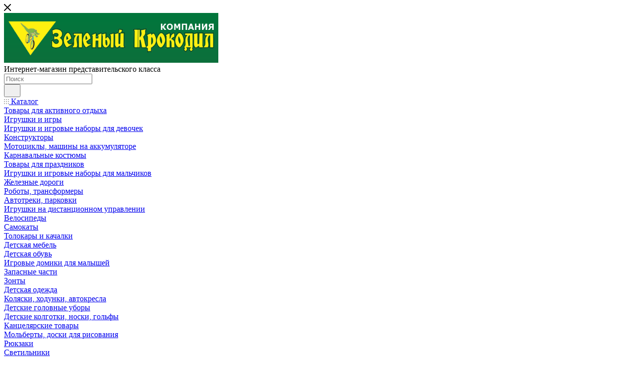

--- FILE ---
content_type: text/html; charset=UTF-8
request_url: https://zkrokodil.ru/catalog/igrushki_i_igrovye_nabory_dlya_devochek/
body_size: 52732
content:
<!DOCTYPE html>
<html xmlns="http://www.w3.org/1999/xhtml" xml:lang="ru" lang="ru"  >
<head><link rel="next" href="https://zkrokodil.ru/catalog/igrushki_i_igrovye_nabory_dlya_devochek/?PAGEN_1=2" />
	<title>Игрушки и игровые наборы для девочек - Компания «Зеленый Крокодил»</title>
	<meta name="yandex-verification" content="73921a33e885e104" />
	<meta name="viewport" content="initial-scale=1.0, width=device-width, maximum-scale=1" />
	<meta name="HandheldFriendly" content="true" />
	<meta name="yes" content="yes" />
	<meta name="apple-mobile-web-app-status-bar-style" content="black" />
	<meta name="SKYPE_TOOLBAR" content="SKYPE_TOOLBAR_PARSER_COMPATIBLE" />
	<meta http-equiv="Content-Type" content="text/html; charset=UTF-8" />
<meta name="keywords" content="товары для детей оптом, велосипеды оптом, коньки оптом, санки оптом, самокаты оптом, бассейны оптом, спорттовары оптом, игрушки оптом" />
<meta name="description" content="Компания «Зеленый крокодил» предлагает Вам оптом и мелким оптом большой ассортимент игрушек, велосипедов и других товаров высокого качества от российских и китайских производителей. " />
<script data-skip-moving="true">(function(w, d) {var v = w.frameCacheVars = {'CACHE_MODE':'HTMLCACHE','storageBlocks':[],'dynamicBlocks':{'4i19eW':'68b329da9893','basketitems-component-block':'d41d8cd98f00','header-buffered-logo1':'42e3d78ad1a6','header-auth-block1':'d41d8cd98f00','mobile-basket-with-compare-block1':'d41d8cd98f00','header-auth-block2':'d41d8cd98f00','header-basket-with-compare-block1':'d41d8cd98f00','header-buffered-logo2':'42e3d78ad1a6','header-auth-block3':'d41d8cd98f00','header-basket-with-compare-block2':'d41d8cd98f00','header-basket-with-compare-block3':'d41d8cd98f00','header-auth-block4':'d41d8cd98f00','mobile-auth-block1':'d41d8cd98f00','mobile-basket-with-compare-block2':'d41d8cd98f00','viewtype-block-top':'267a8e416cd5','viewtype-block':'d490eda912bf','dv_198973':'d41d8cd98f00','dv_198263':'d41d8cd98f00','dv_196884':'d41d8cd98f00','dv_196990':'d41d8cd98f00','dv_198388':'d41d8cd98f00','dv_198251':'d41d8cd98f00','dv_198087':'d41d8cd98f00','dv_198256':'d41d8cd98f00','dv_196812':'d41d8cd98f00','dv_198108':'d41d8cd98f00','dv_197915':'d41d8cd98f00','dv_198335':'d41d8cd98f00','dv_198284':'d41d8cd98f00','dv_198354':'d41d8cd98f00','dv_198100':'d41d8cd98f00','dv_198888':'d41d8cd98f00','dv_198260':'d41d8cd98f00','dv_198394':'d41d8cd98f00','dv_198179':'d41d8cd98f00','dv_198014':'d41d8cd98f00','viewed-block':'d41d8cd98f00','8gJilP':'d41d8cd98f00','basketitems-block':'d41d8cd98f00'},'AUTO_UPDATE':true,'AUTO_UPDATE_TTL':'0','version':'2'};var inv = false;if (v.AUTO_UPDATE === false){if (v.AUTO_UPDATE_TTL && v.AUTO_UPDATE_TTL > 0){var lm = Date.parse(d.lastModified);if (!isNaN(lm)){var td = new Date().getTime();if ((lm + v.AUTO_UPDATE_TTL * 1000) >= td){w.frameRequestStart = false;w.preventAutoUpdate = true;return;}inv = true;}}else{w.frameRequestStart = false;w.preventAutoUpdate = true;return;}}var r = w.XMLHttpRequest ? new XMLHttpRequest() : (w.ActiveXObject ? new w.ActiveXObject("Microsoft.XMLHTTP") : null);if (!r) { return; }w.frameRequestStart = true;var m = v.CACHE_MODE; var l = w.location; var x = new Date().getTime();var q = "?bxrand=" + x + (l.search.length > 0 ? "&" + l.search.substring(1) : "");var u = l.protocol + "//" + l.host + l.pathname + q;r.open("GET", u, true);r.setRequestHeader("BX-ACTION-TYPE", "get_dynamic");r.setRequestHeader("X-Bitrix-Composite", "get_dynamic");r.setRequestHeader("BX-CACHE-MODE", m);r.setRequestHeader("BX-CACHE-BLOCKS", v.dynamicBlocks ? JSON.stringify(v.dynamicBlocks) : "");if (inv){r.setRequestHeader("BX-INVALIDATE-CACHE", "Y");}try { r.setRequestHeader("BX-REF", d.referrer || "");} catch(e) {}if (m === "APPCACHE"){r.setRequestHeader("BX-APPCACHE-PARAMS", JSON.stringify(v.PARAMS));r.setRequestHeader("BX-APPCACHE-URL", v.PAGE_URL ? v.PAGE_URL : "");}r.onreadystatechange = function() {if (r.readyState != 4) { return; }var a = r.getResponseHeader("BX-RAND");var b = w.BX && w.BX.frameCache ? w.BX.frameCache : false;if (a != x || !((r.status >= 200 && r.status < 300) || r.status === 304 || r.status === 1223 || r.status === 0)){var f = {error:true, reason:a!=x?"bad_rand":"bad_status", url:u, xhr:r, status:r.status};if (w.BX && w.BX.ready && b){BX.ready(function() {setTimeout(function(){BX.onCustomEvent("onFrameDataRequestFail", [f]);}, 0);});}w.frameRequestFail = f;return;}if (b){b.onFrameDataReceived(r.responseText);if (!w.frameUpdateInvoked){b.update(false);}w.frameUpdateInvoked = true;}else{w.frameDataString = r.responseText;}};r.send();var p = w.performance;if (p && p.addEventListener && p.getEntries && p.setResourceTimingBufferSize){var e = 'resourcetimingbufferfull';var h = function() {if (w.BX && w.BX.frameCache && w.BX.frameCache.frameDataInserted){p.removeEventListener(e, h);}else {p.setResourceTimingBufferSize(p.getEntries().length + 50);}};p.addEventListener(e, h);}})(window, document);</script>
<script data-skip-moving="true">(function(w, d, n) {var cl = "bx-core";var ht = d.documentElement;var htc = ht ? ht.className : undefined;if (htc === undefined || htc.indexOf(cl) !== -1){return;}var ua = n.userAgent;if (/(iPad;)|(iPhone;)/i.test(ua)){cl += " bx-ios";}else if (/Windows/i.test(ua)){cl += ' bx-win';}else if (/Macintosh/i.test(ua)){cl += " bx-mac";}else if (/Linux/i.test(ua) && !/Android/i.test(ua)){cl += " bx-linux";}else if (/Android/i.test(ua)){cl += " bx-android";}cl += (/(ipad|iphone|android|mobile|touch)/i.test(ua) ? " bx-touch" : " bx-no-touch");cl += w.devicePixelRatio && w.devicePixelRatio >= 2? " bx-retina": " bx-no-retina";var ieVersion = -1;if (/AppleWebKit/.test(ua)){cl += " bx-chrome";}else if (/Opera/.test(ua)){cl += " bx-opera";}else if (/Firefox/.test(ua)){cl += " bx-firefox";}ht.className = htc ? htc + " " + cl : cl;})(window, document, navigator);</script>

<link href="/bitrix/js/ui/design-tokens/dist/ui.design-tokens.min.css?170857671122911"  rel="stylesheet" />
<link href="/bitrix/js/ui/fonts/opensans/ui.font.opensans.min.css?16744480082320"  rel="stylesheet" />
<link href="/bitrix/js/main/popup/dist/main.popup.bundle.min.css?169415549626598"  rel="stylesheet" />
<link href="/bitrix/cache/css/s1/aspro_max/page_42a9d022d96e89420a5875d64e3ede8f/page_42a9d022d96e89420a5875d64e3ede8f_v1.css?176817104151742"  rel="stylesheet" />
<link href="/bitrix/cache/css/s1/aspro_max/default_f58b130017dc8391c705b046de2d4f1c/default_f58b130017dc8391c705b046de2d4f1c_v1.css?1768171041575"  rel="stylesheet" />
<link href="/bitrix/cache/css/s1/aspro_max/default_6a8d60f13fcd0a2b79faad9b58cf0322/default_6a8d60f13fcd0a2b79faad9b58cf0322_v1.css?17681710411765"  rel="stylesheet" />
<link href="/bitrix/cache/css/s1/aspro_max/template_262847cabc27fe7b1a2e47870713ebea/template_262847cabc27fe7b1a2e47870713ebea_v1.css?17681710411166733"  data-template-style="true" rel="stylesheet" />




<link href="/bitrix/templates/aspro_max/css/critical.min.css?169415581624" data-skip-moving="true" rel="stylesheet">
<meta name="theme-color" content="#06733c">
<style>:root{--theme-base-color: #06733c;--theme-base-opacity-color: #06733c1a;--theme-base-color-hue:150;--theme-base-color-saturation:90%;--theme-base-color-lightness:24%;}</style>
<style>html {--theme-page-width: 1348px;--theme-page-width-padding: 30px}</style>
<link href="/bitrix/templates/aspro_max/css/print.min.css?169415583021755" data-template-style="true" rel="stylesheet" media="print">
					<script data-skip-moving="true" src="/bitrix/js/main/jquery/jquery-2.2.4.min.js"></script>
					<script data-skip-moving="true" src="/bitrix/templates/aspro_max/js/speed.min.js?=1694155824"></script>
<link rel="shortcut icon" href="/favicon.ico" type="image/x-icon" />
<link rel="apple-touch-icon" sizes="180x180" href="/upload/CMax/60e/zkwci.png" />
<meta property="og:image" content="https://zkrokodil.ru:443/upload/iblock/614/pwm1ktdrg1x270sq7sa9i5scy7qi67uv/Игровые наборы для девочек.jpg" />
<link rel="image_src" href="https://zkrokodil.ru:443/upload/iblock/614/pwm1ktdrg1x270sq7sa9i5scy7qi67uv/Игровые наборы для девочек.jpg"  />
<meta property="og:title" content="Игрушки и игровые наборы для девочек - Компания «Зеленый Крокодил»" />
<meta property="og:type" content="website" />
<meta property="og:url" content="https://zkrokodil.ru:443/catalog/igrushki_i_igrovye_nabory_dlya_devochek/" />
<meta property="og:description" content="Компания «Зеленый крокодил» предлагает Вам оптом и мелким оптом большой ассортимент игрушек, велосипедов и других товаров высокого качества от российских и китайских производителей. " />
<script src="/bitrix/templates/aspro_max/js/fetch/bottom_panel.min.js?1708065646554" data-skip-moving="true" defer=""></script>

		<style>html {--fixed-header:80px;}</style>	</head>
<body class=" site_s1  sticky_menu fill_bg_n catalog-delayed-btn-Y theme-default" id="main" data-site="/">
		
	<div id="panel"></div>
	<div id="bxdynamic_4i19eW_start" style="display:none"></div>
<div id="bxdynamic_4i19eW_end" style="display:none"></div>				<div id="bxdynamic_basketitems-component-block_start" style="display:none"></div><div id="bxdynamic_basketitems-component-block_end" style="display:none"></div>								<div class="cd-modal-bg"></div>
		<script data-skip-moving="true">var solutionName = 'arMaxOptions';</script>
		<script src="/bitrix/templates/aspro_max/js/setTheme.php?site_id=s1&site_dir=/" data-skip-moving="true"></script>
				<div class="wrapper1  header_bgdark long_header2 wides_menu smalls big_header sticky_menu catalog_page basket_normal basket_fill_COLOR side_LEFT block_side_WIDE catalog_icons_Y banner_auto with_fast_view mheader-v2 header-v28 header-font-lower_N regions_N title_position_CENTERED footer-v7 front-vindex1 mfixed_Y mfixed_view_always title-v4 lazy_N with_phones compact-catalog dark-hover-overlay normal-catalog-img landing-normal big-banners-mobile-normal bottom-icons-panel-N compact-breadcrumbs-N catalog-delayed-btn-Y  ">

<div class="mega_fixed_menu scrollblock">
	<div class="maxwidth-theme">
		<svg class="svg svg-close" width="14" height="14" viewBox="0 0 14 14">
		  <path data-name="Rounded Rectangle 568 copy 16" d="M1009.4,953l5.32,5.315a0.987,0.987,0,0,1,0,1.4,1,1,0,0,1-1.41,0L1008,954.4l-5.32,5.315a0.991,0.991,0,0,1-1.4-1.4L1006.6,953l-5.32-5.315a0.991,0.991,0,0,1,1.4-1.4l5.32,5.315,5.31-5.315a1,1,0,0,1,1.41,0,0.987,0.987,0,0,1,0,1.4Z" transform="translate(-1001 -946)"></path>
		</svg>
		<i class="svg svg-close mask arrow"></i>
		<div class="row">
			<div class="col-md-9">
				<div class="left_menu_block">
					<div class="logo_block flexbox flexbox--row align-items-normal">
						<div class="logo">
							<div id="bxdynamic_header-buffered-logo1_start" style="display:none"></div><a href="/"><img src="/upload/CMax/8c1/zklogo.png" alt="Компания «Зеленый Крокодил»" title="Компания «Зеленый Крокодил»" data-src="" /></a><div id="bxdynamic_header-buffered-logo1_end" style="display:none"></div>						</div>
						<div class="top-description addr">
							Интернет-магазин 
представительского класса						</div>
					</div>
					<div class="search_block">
						<div class="search_wrap">
							<div class="search-block">
									<div class="search-wrapper">
		<div id="title-search_mega_menu">
			<form action="/catalog/" class="search">
				<div class="search-input-div">
					<input class="search-input" id="title-search-input_mega_menu" type="text" name="q" value="" placeholder="Поиск" size="20" maxlength="50" autocomplete="off" />
				</div>
				<div class="search-button-div">
					<button class="btn btn-search" type="submit" name="s" value="Найти"><i class="svg search2  inline " aria-hidden="true"><svg width="17" height="17" ><use xlink:href="/bitrix/templates/aspro_max/images/svg/header_icons_srite.svg#search"></use></svg></i></button>
					
					<span class="close-block inline-search-hide"><span class="svg svg-close close-icons"></span></span>
				</div>
			</form>
		</div>
	</div>
							</div>
						</div>
					</div>
										<!-- noindex -->

	<div class="burger_menu_wrapper">
		
			<div class="top_link_wrapper">
				<div class="menu-item dropdown catalog wide_menu   active">
					<div class="wrap">
						<a class="dropdown-toggle" href="/catalog/">
							<div class="link-title color-theme-hover">
																	<i class="svg inline  svg-inline-icon_catalog" aria-hidden="true" ><svg xmlns="http://www.w3.org/2000/svg" width="10" height="10" viewBox="0 0 10 10"><path  data-name="Rounded Rectangle 969 copy 7" class="cls-1" d="M644,76a1,1,0,1,1-1,1A1,1,0,0,1,644,76Zm4,0a1,1,0,1,1-1,1A1,1,0,0,1,648,76Zm4,0a1,1,0,1,1-1,1A1,1,0,0,1,652,76Zm-8,4a1,1,0,1,1-1,1A1,1,0,0,1,644,80Zm4,0a1,1,0,1,1-1,1A1,1,0,0,1,648,80Zm4,0a1,1,0,1,1-1,1A1,1,0,0,1,652,80Zm-8,4a1,1,0,1,1-1,1A1,1,0,0,1,644,84Zm4,0a1,1,0,1,1-1,1A1,1,0,0,1,648,84Zm4,0a1,1,0,1,1-1,1A1,1,0,0,1,652,84Z" transform="translate(-643 -76)"/></svg></i>																Каталог							</div>
						</a>
													<span class="tail"></span>
							<div class="burger-dropdown-menu row">
								<div class="menu-wrapper" >
									
																														<div class="col-md-4   has_img">
																						<a href="/catalog/tovary_dlya_aktivnogo_otdykha/" class="color-theme-hover" title="Товары для активного отдыха">
												<span class="name option-font-bold">Товары для активного отдыха</span>
											</a>
																					</div>
									
																														<div class="col-md-4   has_img">
																						<a href="/catalog/igrushki_i_igry/" class="color-theme-hover" title="Игрушки и игры">
												<span class="name option-font-bold">Игрушки и игры</span>
											</a>
																					</div>
									
																														<div class="col-md-4  active has_img">
																						<a href="/catalog/igrushki_i_igrovye_nabory_dlya_devochek/" class="color-theme-hover" title="Игрушки и игровые наборы для девочек">
												<span class="name option-font-bold">Игрушки и игровые наборы для девочек</span>
											</a>
																					</div>
									
																														<div class="col-md-4   has_img">
																						<a href="/catalog/konstruktory/" class="color-theme-hover" title="Конструкторы">
												<span class="name option-font-bold">Конструкторы</span>
											</a>
																					</div>
									
																														<div class="col-md-4   has_img">
																						<a href="/catalog/mototsikly_mashiny_na_akkumulyatore/" class="color-theme-hover" title="Мотоциклы, машины на аккумуляторе">
												<span class="name option-font-bold">Мотоциклы, машины на аккумуляторе</span>
											</a>
																					</div>
									
																														<div class="col-md-4   has_img">
																						<a href="/catalog/karnavalnye_kostyumy/" class="color-theme-hover" title="Карнавальные костюмы">
												<span class="name option-font-bold">Карнавальные костюмы</span>
											</a>
																					</div>
									
																														<div class="col-md-4   has_img">
																						<a href="/catalog/tovary_dlya_prazdnikov/" class="color-theme-hover" title="Товары для праздников">
												<span class="name option-font-bold">Товары для праздников</span>
											</a>
																					</div>
									
																														<div class="col-md-4   has_img">
																						<a href="/catalog/igrushki_i_igrovye_nabory_dlya_malchikov/" class="color-theme-hover" title="Игрушки и игровые наборы для мальчиков">
												<span class="name option-font-bold">Игрушки и игровые наборы для мальчиков</span>
											</a>
																					</div>
									
																														<div class="col-md-4   has_img">
																						<a href="/catalog/zheleznye_dorogi/" class="color-theme-hover" title="Железные дороги">
												<span class="name option-font-bold">Железные дороги</span>
											</a>
																					</div>
									
																														<div class="col-md-4   has_img">
																						<a href="/catalog/roboty_transformery/" class="color-theme-hover" title="Роботы, трансформеры">
												<span class="name option-font-bold">Роботы, трансформеры</span>
											</a>
																					</div>
									
																														<div class="col-md-4   has_img">
																						<a href="/catalog/avtotreki_parkovki/" class="color-theme-hover" title="Автотреки, парковки">
												<span class="name option-font-bold">Автотреки, парковки</span>
											</a>
																					</div>
									
																														<div class="col-md-4   has_img">
																						<a href="/catalog/igrushki_na_distantsionnom_upravlenii/" class="color-theme-hover" title="Игрушки на дистанционном управлении">
												<span class="name option-font-bold">Игрушки на дистанционном управлении</span>
											</a>
																					</div>
									
																														<div class="col-md-4   has_img">
																						<a href="/catalog/velosipedy/" class="color-theme-hover" title="Велосипеды">
												<span class="name option-font-bold">Велосипеды</span>
											</a>
																					</div>
									
																														<div class="col-md-4   has_img">
																						<a href="/catalog/samokaty/" class="color-theme-hover" title="Самокаты">
												<span class="name option-font-bold">Самокаты</span>
											</a>
																					</div>
									
																														<div class="col-md-4   has_img">
																						<a href="/catalog/tolokary_i_kachalki/" class="color-theme-hover" title="Толокары и качалки">
												<span class="name option-font-bold">Толокары и качалки</span>
											</a>
																					</div>
									
																														<div class="col-md-4   has_img">
																						<a href="/catalog/detskaya_mebel/" class="color-theme-hover" title="Детская мебель">
												<span class="name option-font-bold">Детская мебель</span>
											</a>
																					</div>
									
																														<div class="col-md-4   has_img">
																						<a href="/catalog/detskaya_obuv/" class="color-theme-hover" title="Детская обувь">
												<span class="name option-font-bold">Детская обувь</span>
											</a>
																					</div>
									
																														<div class="col-md-4   has_img">
																						<a href="/catalog/igrovye_domiki_dlya_malyshey/" class="color-theme-hover" title="Игровые домики для малышей">
												<span class="name option-font-bold">Игровые домики для малышей</span>
											</a>
																					</div>
									
																														<div class="col-md-4   has_img">
																						<a href="/catalog/zapasnye_chasti/" class="color-theme-hover" title="Запасные части">
												<span class="name option-font-bold">Запасные части</span>
											</a>
																					</div>
									
																														<div class="col-md-4   has_img">
																						<a href="/catalog/zonty/" class="color-theme-hover" title="Зонты">
												<span class="name option-font-bold">Зонты</span>
											</a>
																					</div>
									
																														<div class="col-md-4   has_img">
																						<a href="/catalog/detskaya_odezhda/" class="color-theme-hover" title="Детская одежда">
												<span class="name option-font-bold">Детская одежда</span>
											</a>
																					</div>
									
																														<div class="col-md-4   has_img">
																						<a href="/catalog/kolyaski_khodunki_avtokresla/" class="color-theme-hover" title="Коляски, ходунки, автокресла">
												<span class="name option-font-bold">Коляски, ходунки, автокресла</span>
											</a>
																					</div>
									
																														<div class="col-md-4   has_img">
																						<a href="/catalog/detskie_golovnye_ubory/" class="color-theme-hover" title="Детские головные уборы">
												<span class="name option-font-bold">Детские головные уборы</span>
											</a>
																					</div>
									
																														<div class="col-md-4   has_img">
																						<a href="/catalog/detskie_kolgotki_noski_golfy/" class="color-theme-hover" title="Детские колготки, носки, гольфы">
												<span class="name option-font-bold">Детские колготки, носки, гольфы</span>
											</a>
																					</div>
									
																														<div class="col-md-4   has_img">
																						<a href="/catalog/kantselyarskie_tovary/" class="color-theme-hover" title="Канцелярские товары">
												<span class="name option-font-bold">Канцелярские товары</span>
											</a>
																					</div>
									
																														<div class="col-md-4   has_img">
																						<a href="/catalog/molberty_doski_dlya_risovaniya/" class="color-theme-hover" title="Мольберты, доски для рисования">
												<span class="name option-font-bold">Мольберты, доски для рисования</span>
											</a>
																					</div>
									
																														<div class="col-md-4   has_img">
																						<a href="/catalog/ryukzaki/" class="color-theme-hover" title="Рюкзаки">
												<span class="name option-font-bold">Рюкзаки</span>
											</a>
																					</div>
									
																														<div class="col-md-4   has_img">
																						<a href="/catalog/svetilniki/" class="color-theme-hover" title="Светильники">
												<span class="name option-font-bold">Светильники</span>
											</a>
																					</div>
									
																														<div class="col-md-4   has_img">
																						<a href="/catalog/tovary_dlya_samykh_malenkikh/" class="color-theme-hover" title="Товары для самых маленьких">
												<span class="name option-font-bold">Товары для самых маленьких</span>
											</a>
																					</div>
																	</div>
							</div>
											</div>
				</div>
			</div>
					
		<div class="bottom_links_wrapper row">
								<div class="menu-item col-md-4 unvisible dropdown   ">
					<div class="wrap">
						<a class="dropdown-toggle" href="/help/">
							<div class="link-title color-theme-hover">
																Как купить							</div>
						</a>
													<span class="tail"></span>
							<div class="burger-dropdown-menu">
								<div class="menu-wrapper" >
									
																														<div class="  ">
																						<a href="/help/payment/" class="color-theme-hover" title="Условия оплаты">
												<span class="name option-font-bold">Условия оплаты</span>
											</a>
																					</div>
									
																														<div class="  ">
																						<a href="/help/delivery/" class="color-theme-hover" title="Условия доставки">
												<span class="name option-font-bold">Условия доставки</span>
											</a>
																					</div>
																	</div>
							</div>
											</div>
				</div>
								<div class="menu-item col-md-4 unvisible dropdown   ">
					<div class="wrap">
						<a class="dropdown-toggle" href="/company/">
							<div class="link-title color-theme-hover">
																Компания							</div>
						</a>
													<span class="tail"></span>
							<div class="burger-dropdown-menu">
								<div class="menu-wrapper" >
									
																														<div class="  ">
																						<a href="/company/index.php" class="color-theme-hover" title="О компании">
												<span class="name option-font-bold">О компании</span>
											</a>
																					</div>
									
																														<div class="  ">
																						<a href="/company/news/" class="color-theme-hover" title="Новости">
												<span class="name option-font-bold">Новости</span>
											</a>
																					</div>
									
																														<div class="  ">
																						<a href="/contacts/" class="color-theme-hover" title="Контакты">
												<span class="name option-font-bold">Контакты</span>
											</a>
																					</div>
																	</div>
							</div>
											</div>
				</div>
								<div class="menu-item col-md-4 unvisible    ">
					<div class="wrap">
						<a class="" href="/contacts/">
							<div class="link-title color-theme-hover">
																Контакты							</div>
						</a>
											</div>
				</div>
					</div>

	</div>
					<!-- /noindex -->
														</div>
			</div>
			<div class="col-md-3">
				<div class="right_menu_block">
					<div class="contact_wrap">
						<div class="info">
							<div class="phone blocks">
								<div class="">
																	<!-- noindex -->
			<div class="phone with_dropdown white sm">
									<div class="wrap">
						<div>
									<i class="svg svg-inline-phone  inline " aria-hidden="true"><svg width="5" height="13" ><use xlink:href="/bitrix/templates/aspro_max/images/svg/header_icons_srite.svg#phone_footer"></use></svg></i><a rel="nofollow" href="tel:84234332882">8 (4234) 33-28-82</a>
										</div>
					</div>
											</div>
			<!-- /noindex -->
												</div>
								<div class="callback_wrap">
									<span class="callback-block animate-load font_upper colored" data-event="jqm" data-param-form_id="CALLBACK" data-name="callback">Заказать звонок</span>
								</div>
							</div>
							<div class="question_button_wrapper">
								<span class="btn btn-lg btn-transparent-border-color btn-wide animate-load colored_theme_hover_bg-el" data-event="jqm" data-param-form_id="ASK" data-name="ask">
									Задать вопрос								</span>
							</div>
							<div class="person_wrap">
		<div id="bxdynamic_header-auth-block1_start" style="display:none"></div><div id="bxdynamic_header-auth-block1_end" style="display:none"></div>
			<div id="bxdynamic_mobile-basket-with-compare-block1_start" style="display:none"></div><div id="bxdynamic_mobile-basket-with-compare-block1_end" style="display:none"></div>								</div>
						</div>
					</div>
					<div class="footer_wrap">
						
		
							<div class="email blocks color-theme-hover">
					<i class="svg inline  svg-inline-email" aria-hidden="true" ><svg xmlns="http://www.w3.org/2000/svg" width="11" height="9" viewBox="0 0 11 9"><path  data-name="Rectangle 583 copy 16" class="cls-1" d="M367,142h-7a2,2,0,0,1-2-2v-5a2,2,0,0,1,2-2h7a2,2,0,0,1,2,2v5A2,2,0,0,1,367,142Zm0-2v-3.039L364,139h-1l-3-2.036V140h7Zm-6.634-5,3.145,2.079L366.634,135h-6.268Z" transform="translate(-358 -133)"/></svg></i>					<a href="mailto:sale@zkrokodil.ru">sale@zkrokodil.ru</a>				</div>
		
		
							<div class="address blocks">
					<i class="svg inline  svg-inline-addr" aria-hidden="true" ><svg xmlns="http://www.w3.org/2000/svg" width="9" height="12" viewBox="0 0 9 12"><path class="cls-1" d="M959.135,82.315l0.015,0.028L955.5,87l-3.679-4.717,0.008-.013a4.658,4.658,0,0,1-.83-2.655,4.5,4.5,0,1,1,9,0A4.658,4.658,0,0,1,959.135,82.315ZM955.5,77a2.5,2.5,0,0,0-2.5,2.5,2.467,2.467,0,0,0,.326,1.212l-0.014.022,2.181,3.336,2.034-3.117c0.033-.046.063-0.094,0.093-0.142l0.066-.1-0.007-.009a2.468,2.468,0,0,0,.32-1.2A2.5,2.5,0,0,0,955.5,77Z" transform="translate(-951 -75)"/></svg></i>					ул. Беляева, 48 				</div>
		
							<div class="social-block">
							<div class="social-icons">
		<!-- noindex -->
	<ul>
																																	</ul>
	<!-- /noindex -->
</div>						</div>
					</div>
				</div>
			</div>
		</div>
	</div>
</div>
<div class="header_wrap visible-lg visible-md title-v4 ">
	<header id="header">
		<div class="header-wrapper fix-logo1 header-v28">
	<div class="logo_and_menu-row showed icons_top">
		<div class="maxwidth-theme wides logo-row ">
			<div class="content-block no-area">
				<div class = "subcontent">
					<div class="top-block lines-block items-wrapper header__top-inner">
												<div class="header__top-item dotted-flex-1 hide-dotted">
							<div class="menus">
									<ul class="menu topest">
	  	  <li  >
				<a href="/">
											<i class="svg inline  svg-inline-icon_discount" aria-hidden="true" ><svg xmlns="http://www.w3.org/2000/svg" width="9" height="12" viewBox="0 0 9 12"><path  data-name="Shape 943 copy 12" class="cls-1" d="M710,75l-7,7h3l-1,5,7-7h-3Z" transform="translate(-703 -75)"/></svg></i>										<span class="topmenuz">Главная</span>
				</a>
			</li>
	  	  <li class="current0">
				<a href="https://shop.zkrokodil.ru" target="blank">
											<!--<i class="svg inline  svg-inline-icon_discount" aria-hidden="true" ><svg xmlns="http://www.w3.org/2000/svg" width="9" height="12" viewBox="0 0 9 12"><path  data-name="Shape 943 copy 12" class="cls-1" d="M710,75l-7,7h3l-1,5,7-7h-3Z" transform="translate(-703 -75)"/></svg></i>--><span class="topmenuz1">ИНТЕРНЕТ-МАГАЗИН</span>
				</a>
			</li>
					<li  >
				<a href="/company/">
											<i class="svg inline  svg-inline-icon_discount" aria-hidden="true" ><svg xmlns="http://www.w3.org/2000/svg" width="9" height="12" viewBox="0 0 9 12"><path  data-name="Shape 943 copy 12" class="cls-1" d="M710,75l-7,7h3l-1,5,7-7h-3Z" transform="translate(-703 -75)"/></svg></i>										<span class="topmenuz">О компании</span>
				</a>
			</li>
					<li  >
				<a href="/contacts/">
										<span class="topmenuz">Контакты</span>
				</a>
			</li>
					<li  >
				<a href="/company/cooperation-conditions/">
										<span class="topmenuz">Сотрудничество</span>
				</a>
			</li>
					<li  >
				<a href="/help/">
										<span class="topmenuz">Помощь</span>
				</a>
			</li>
				<li class="more hidden">
			<span class="topmenuz">...</span>
			<ul class="dropdown"></ul>
		</li>
		
	</ul>
							</div>
						</div>
						<div class="right-icons header__top-item  showed icons_top">
							<div class="line-block line-block--40 line-block--40-1200">
																								<div class="line-block__item no-shrinked">
									<div class="wrap_icon inner-table-block1 person">
		<div id="bxdynamic_header-auth-block2_start" style="display:none"></div><div id="bxdynamic_header-auth-block2_end" style="display:none"></div>
										</div>
								</div>	
							</div>
						</div>
					</div>
				</div>
			</div>
			<div class="subbottom header__top-part">
				<div class="header__top-inner">
					<div class="header__top-item flex1">
						<div class="search_wraps content-block">
							<div class="search-block inner-table-block">
		<div class="search-wrapper">
			<div id="title-search_fixed">
				<form action="/catalog/" class="search">
					<div class="search-input-div">
						<input class="search-input" id="title-search-input_fixed" type="text" name="q" value="" placeholder="Поиск" size="20" maxlength="50" autocomplete="off" />
					</div>
					<div class="search-button-div">
													<button class="btn btn-search" type="submit" name="s" value="Найти">
								<i class="svg search2  inline " aria-hidden="true"><svg width="17" height="17" ><use xlink:href="/bitrix/templates/aspro_max/images/svg/header_icons_srite.svg#search"></use></svg></i>							</button>
						
						<span class="close-block inline-search-hide"><i class="svg inline  svg-inline-search svg-close close-icons colored_theme_hover" aria-hidden="true" ><svg xmlns="http://www.w3.org/2000/svg" width="16" height="16" viewBox="0 0 16 16"><path data-name="Rounded Rectangle 114 copy 3" class="cccls-1" d="M334.411,138l6.3,6.3a1,1,0,0,1,0,1.414,0.992,0.992,0,0,1-1.408,0l-6.3-6.306-6.3,6.306a1,1,0,0,1-1.409-1.414l6.3-6.3-6.293-6.3a1,1,0,0,1,1.409-1.414l6.3,6.3,6.3-6.3A1,1,0,0,1,340.7,131.7Z" transform="translate(-325 -130)"></path></svg></i></span>
					</div>
				</form>
			</div>
		</div>
								</div>
						</div>
					</div>	
					<div class="header__top-item phone-wrapper">
						<div class="wrap_icon inner-table-block">
							<div class="phone-block icons blocks">
																									<!-- noindex -->
			<div class="phone with_dropdown">
									<i class="svg svg-inline-phone  inline " aria-hidden="true"><svg width="5" height="13" ><use xlink:href="/bitrix/templates/aspro_max/images/svg/header_icons_srite.svg#phone_black"></use></svg></i><a rel="nofollow" href="tel:84234332882">8 (4234) 33-28-82</a>
											</div>
			<!-- /noindex -->
																											</div>
						</div>
					</div>
											<div class="right-icons header__top-item logo_and_menu-row icons_bottom">
							<div class="line-block__item line-block line-block--40 line-block--40-1200">
																		<div id="bxdynamic_header-basket-with-compare-block1_start" style="display:none"></div><div id="bxdynamic_header-basket-with-compare-block1_end" style="display:none"></div>													</div>
						</div> 
				</div>	
			</div>
			<div class="lines-row"></div>
		</div>
	</div>
</div>
<div class="sidebar_menu">
	<div class="sidebar_menu_inner">
		<div class="logo-row">
			<div class="logo-block">
				<div class="logo">
					<div id="bxdynamic_header-buffered-logo2_start" style="display:none"></div><a href="/"><img src="/upload/CMax/8c1/zklogo.png" alt="Компания «Зеленый Крокодил»" title="Компания «Зеленый Крокодил»" data-src="" /></a><div id="bxdynamic_header-buffered-logo2_end" style="display:none"></div>				</div>
			</div>
		</div>
		<div class="menu-wrapper">
				<div class="menu_top_block catalog_block">
		<ul class="menu dropdown">
							<li class="full   m_line v_hover">
					<a class="icons_fa " href="/catalog/tovary_dlya_aktivnogo_otdykha/" >
																									<span class="image">
																	<img class="lazy" data-src="/upload/resize_cache/iblock/c36/7qqepdhilmmzsiloc6zy7ayfhjwm5nx5/50_50_1/Товары для активного отдыха.jpg" src="/upload/resize_cache/iblock/c36/7qqepdhilmmzsiloc6zy7ayfhjwm5nx5/50_50_1/Товары для активного отдыха.jpg" alt="Товары для активного отдыха" title="Товары для активного отдыха" /></span>
															</span>
												<span class="name">Товары для активного отдыха</span>
						<div class="toggle_block"></div>
						<div class="clearfix"></div>
					</a>
									</li>
							<li class="full   m_line v_hover">
					<a class="icons_fa " href="/catalog/igrushki_i_igry/" >
																									<span class="image">
																	<img class="lazy" data-src="/upload/resize_cache/iblock/e69/xtvu4geliyn8533jl9acqn7y942mkg2k/50_50_1/Игрушки.jpg" src="/upload/resize_cache/iblock/e69/xtvu4geliyn8533jl9acqn7y942mkg2k/50_50_1/Игрушки.jpg" alt="Игрушки и игры" title="Игрушки и игры" /></span>
															</span>
												<span class="name">Игрушки и игры</span>
						<div class="toggle_block"></div>
						<div class="clearfix"></div>
					</a>
									</li>
							<li class="full  current opened m_line v_hover">
					<a class="icons_fa " href="/catalog/igrushki_i_igrovye_nabory_dlya_devochek/" >
																									<span class="image">
																	<img class="lazy" data-src="/upload/resize_cache/iblock/614/pwm1ktdrg1x270sq7sa9i5scy7qi67uv/50_50_1/Игровые наборы для девочек.jpg" src="/upload/resize_cache/iblock/614/pwm1ktdrg1x270sq7sa9i5scy7qi67uv/50_50_1/Игровые наборы для девочек.jpg" alt="Игрушки и игровые наборы для девочек" title="Игрушки и игровые наборы для девочек" /></span>
															</span>
												<span class="name">Игрушки и игровые наборы для девочек</span>
						<div class="toggle_block"></div>
						<div class="clearfix"></div>
					</a>
									</li>
							<li class="full   m_line v_hover">
					<a class="icons_fa " href="/catalog/konstruktory/" >
																									<span class="image">
																	<img class="lazy" data-src="/upload/resize_cache/iblock/c2e/t0tw07taev8n8s7q3u538vjcnqer836v/50_50_1/Конструкторы.jpg" src="/upload/resize_cache/iblock/c2e/t0tw07taev8n8s7q3u538vjcnqer836v/50_50_1/Конструкторы.jpg" alt="Конструкторы" title="Конструкторы" /></span>
															</span>
												<span class="name">Конструкторы</span>
						<div class="toggle_block"></div>
						<div class="clearfix"></div>
					</a>
									</li>
							<li class="full   m_line v_hover">
					<a class="icons_fa " href="/catalog/mototsikly_mashiny_na_akkumulyatore/" >
																									<span class="image">
																	<img class="lazy" data-src="/upload/resize_cache/iblock/118/lwbed3c9oh86bbexpf8ldsi4cxbw030i/50_50_1/Электроавтомобили.png" src="/upload/resize_cache/iblock/118/lwbed3c9oh86bbexpf8ldsi4cxbw030i/50_50_1/Электроавтомобили.png" alt="Мотоциклы, машины на аккумуляторе" title="Мотоциклы, машины на аккумуляторе" /></span>
															</span>
												<span class="name">Мотоциклы, машины на аккумуляторе</span>
						<div class="toggle_block"></div>
						<div class="clearfix"></div>
					</a>
									</li>
							<li class="full   m_line v_hover">
					<a class="icons_fa " href="/catalog/karnavalnye_kostyumy/" >
																									<span class="image">
																	<img class="lazy" data-src="/upload/resize_cache/iblock/b0c/2ce3790r06wk8joxclkz5gnluzwyuag4/50_50_1/Карнавальные костюмы.jpg" src="/upload/resize_cache/iblock/b0c/2ce3790r06wk8joxclkz5gnluzwyuag4/50_50_1/Карнавальные костюмы.jpg" alt="Карнавальные костюмы" title="Карнавальные костюмы" /></span>
															</span>
												<span class="name">Карнавальные костюмы</span>
						<div class="toggle_block"></div>
						<div class="clearfix"></div>
					</a>
									</li>
							<li class="full   m_line v_hover">
					<a class="icons_fa " href="/catalog/tovary_dlya_prazdnikov/" >
																									<span class="image">
																	<img class="lazy" data-src="/upload/resize_cache/iblock/78e/6rp3i944lc6targj8cdiqsktao4jyncm/50_50_1/Товары для праздников.jpg" src="/upload/resize_cache/iblock/78e/6rp3i944lc6targj8cdiqsktao4jyncm/50_50_1/Товары для праздников.jpg" alt="Товары для праздников" title="Товары для праздников" /></span>
															</span>
												<span class="name">Товары для праздников</span>
						<div class="toggle_block"></div>
						<div class="clearfix"></div>
					</a>
									</li>
							<li class="full   m_line v_hover">
					<a class="icons_fa " href="/catalog/igrushki_i_igrovye_nabory_dlya_malchikov/" >
																									<span class="image">
																	<img class="lazy" data-src="/upload/resize_cache/iblock/9ff/nnhacez0dune2pzhyr1xgza3pj71jsqr/50_50_1/Игровые наборы для мальчиков.jpg" src="/upload/resize_cache/iblock/9ff/nnhacez0dune2pzhyr1xgza3pj71jsqr/50_50_1/Игровые наборы для мальчиков.jpg" alt="Игрушки и игровые наборы для мальчиков" title="Игрушки и игровые наборы для мальчиков" /></span>
															</span>
												<span class="name">Игрушки и игровые наборы для мальчиков</span>
						<div class="toggle_block"></div>
						<div class="clearfix"></div>
					</a>
									</li>
							<li class="full   m_line v_hover">
					<a class="icons_fa " href="/catalog/zheleznye_dorogi/" >
																									<span class="image">
																	<img class="lazy" data-src="/upload/resize_cache/iblock/6a4/xenet5ikkw6gwxc63rdlf7pnxr41pwpq/50_50_1/Железные дороги.jpg" src="/upload/resize_cache/iblock/6a4/xenet5ikkw6gwxc63rdlf7pnxr41pwpq/50_50_1/Железные дороги.jpg" alt="Железные дороги" title="Железные дороги" /></span>
															</span>
												<span class="name">Железные дороги</span>
						<div class="toggle_block"></div>
						<div class="clearfix"></div>
					</a>
									</li>
							<li class="full   m_line v_hover">
					<a class="icons_fa " href="/catalog/roboty_transformery/" >
																									<span class="image">
																	<img class="lazy" data-src="/upload/resize_cache/iblock/594/q8pa04dykjo5rt0fql3c0lmyh5p4rih3/50_50_1/Роботы-трансформеры.jpg" src="/upload/resize_cache/iblock/594/q8pa04dykjo5rt0fql3c0lmyh5p4rih3/50_50_1/Роботы-трансформеры.jpg" alt="Роботы, трансформеры" title="Роботы, трансформеры" /></span>
															</span>
												<span class="name">Роботы, трансформеры</span>
						<div class="toggle_block"></div>
						<div class="clearfix"></div>
					</a>
									</li>
							<li class="full   m_line v_hover">
					<a class="icons_fa " href="/catalog/avtotreki_parkovki/" >
																									<span class="image">
																	<img class="lazy" data-src="/upload/resize_cache/iblock/13a/r0u5cbz3877vi2zxfc0kiu0qof4t2qit/50_50_1/автотреки-парковки.jpg" src="/upload/resize_cache/iblock/13a/r0u5cbz3877vi2zxfc0kiu0qof4t2qit/50_50_1/автотреки-парковки.jpg" alt="Автотреки, парковки" title="Автотреки, парковки" /></span>
															</span>
												<span class="name">Автотреки, парковки</span>
						<div class="toggle_block"></div>
						<div class="clearfix"></div>
					</a>
									</li>
							<li class="full   m_line v_hover">
					<a class="icons_fa " href="/catalog/igrushki_na_distantsionnom_upravlenii/" >
																									<span class="image">
																	<img class="lazy" data-src="/upload/resize_cache/iblock/615/cnj49m7blxs016nb942ehpqmjtvbmy1q/50_50_1/Игрушки на дистанционном управлении.jpg" src="/upload/resize_cache/iblock/615/cnj49m7blxs016nb942ehpqmjtvbmy1q/50_50_1/Игрушки на дистанционном управлении.jpg" alt="Игрушки на дистанционном управлении" title="Игрушки на дистанционном управлении" /></span>
															</span>
												<span class="name">Игрушки на дистанционном управлении</span>
						<div class="toggle_block"></div>
						<div class="clearfix"></div>
					</a>
									</li>
							<li class="full   m_line v_hover">
					<a class="icons_fa " href="/catalog/velosipedy/" >
																									<span class="image">
																	<img class="lazy" data-src="/upload/resize_cache/iblock/b1c/2gg3315f3i3vm3fzznzd8wjw89ax29vg/50_50_1/Велосипеды и аксессуары.jpg" src="/upload/resize_cache/iblock/b1c/2gg3315f3i3vm3fzznzd8wjw89ax29vg/50_50_1/Велосипеды и аксессуары.jpg" alt="Велосипеды" title="Велосипеды" /></span>
															</span>
												<span class="name">Велосипеды</span>
						<div class="toggle_block"></div>
						<div class="clearfix"></div>
					</a>
									</li>
							<li class="full   m_line v_hover">
					<a class="icons_fa " href="/catalog/samokaty/" >
																									<span class="image">
																	<img class="lazy" data-src="/upload/resize_cache/iblock/8e4/sq55z3p4yl23phu4fxjaewk4sgk5lu4y/50_50_1/Самокаты.png" src="/upload/resize_cache/iblock/8e4/sq55z3p4yl23phu4fxjaewk4sgk5lu4y/50_50_1/Самокаты.png" alt="Самокаты" title="Самокаты" /></span>
															</span>
												<span class="name">Самокаты</span>
						<div class="toggle_block"></div>
						<div class="clearfix"></div>
					</a>
									</li>
							<li class="full   m_line v_hover">
					<a class="icons_fa " href="/catalog/tolokary_i_kachalki/" >
																									<span class="image">
																	<img class="lazy" data-src="/upload/resize_cache/iblock/41c/yyni33lm1sq7w8d2qjzaiygtvflhghqz/50_50_1/Толокары и качалки.png" src="/upload/resize_cache/iblock/41c/yyni33lm1sq7w8d2qjzaiygtvflhghqz/50_50_1/Толокары и качалки.png" alt="Толокары и качалки" title="Толокары и качалки" /></span>
															</span>
												<span class="name">Толокары и качалки</span>
						<div class="toggle_block"></div>
						<div class="clearfix"></div>
					</a>
									</li>
							<li class="full   m_line v_hover">
					<a class="icons_fa " href="/catalog/detskaya_mebel/" >
																									<span class="image">
																	<img class="lazy" data-src="/upload/resize_cache/iblock/bfb/vikiz76hd1jhi5075hcnbwiqd4ikb91w/50_50_1/Детская мебель (2).jpg" src="/upload/resize_cache/iblock/bfb/vikiz76hd1jhi5075hcnbwiqd4ikb91w/50_50_1/Детская мебель (2).jpg" alt="Детская мебель" title="Детская мебель" /></span>
															</span>
												<span class="name">Детская мебель</span>
						<div class="toggle_block"></div>
						<div class="clearfix"></div>
					</a>
									</li>
							<li class="full   m_line v_hover">
					<a class="icons_fa " href="/catalog/detskaya_obuv/" >
																									<span class="image">
																	<img class="lazy" data-src="/upload/resize_cache/iblock/7bb/2mbhnyaom5ll66qlh1a9caqeg71meeej/50_50_1/Детская обувь.jpg" src="/upload/resize_cache/iblock/7bb/2mbhnyaom5ll66qlh1a9caqeg71meeej/50_50_1/Детская обувь.jpg" alt="Детская обувь" title="Детская обувь" /></span>
															</span>
												<span class="name">Детская обувь</span>
						<div class="toggle_block"></div>
						<div class="clearfix"></div>
					</a>
									</li>
							<li class="full   m_line v_hover">
					<a class="icons_fa " href="/catalog/igrovye_domiki_dlya_malyshey/" >
																									<span class="image">
																	<img class="lazy" data-src="/upload/resize_cache/iblock/8a9/od9x3jjx2ad2f8902f1zo01r3roout0n/50_50_1/Игровые домики.jpg" src="/upload/resize_cache/iblock/8a9/od9x3jjx2ad2f8902f1zo01r3roout0n/50_50_1/Игровые домики.jpg" alt="Игровые домики для малышей" title="Игровые домики для малышей" /></span>
															</span>
												<span class="name">Игровые домики для малышей</span>
						<div class="toggle_block"></div>
						<div class="clearfix"></div>
					</a>
									</li>
							<li class="full   m_line v_hover">
					<a class="icons_fa " href="/catalog/zapasnye_chasti/" >
																									<span class="image">
																	<img class="lazy" data-src="/upload/resize_cache/iblock/289/obxn2mmkzgtld6n9y68ojl787mf0wy6q/50_50_1/Запасные части.jpg" src="/upload/resize_cache/iblock/289/obxn2mmkzgtld6n9y68ojl787mf0wy6q/50_50_1/Запасные части.jpg" alt="Запасные части" title="Запасные части" /></span>
															</span>
												<span class="name">Запасные части</span>
						<div class="toggle_block"></div>
						<div class="clearfix"></div>
					</a>
									</li>
							<li class="full   m_line v_hover">
					<a class="icons_fa " href="/catalog/zonty/" >
																									<span class="image">
																	<img class="lazy" data-src="/upload/resize_cache/iblock/d56/eqjd8dtda4hgef6kk0kv78xgazxkmysg/50_50_1/Зонты.jpg" src="/upload/resize_cache/iblock/d56/eqjd8dtda4hgef6kk0kv78xgazxkmysg/50_50_1/Зонты.jpg" alt="Зонты" title="Зонты" /></span>
															</span>
												<span class="name">Зонты</span>
						<div class="toggle_block"></div>
						<div class="clearfix"></div>
					</a>
									</li>
							<li class="full   m_line v_hover">
					<a class="icons_fa " href="/catalog/detskaya_odezhda/" >
																									<span class="image">
																	<img class="lazy" data-src="/upload/resize_cache/iblock/149/s7eg8p82araks8fkdq9if1f69y13qldr/50_50_1/Детская одежда.png" src="/upload/resize_cache/iblock/149/s7eg8p82araks8fkdq9if1f69y13qldr/50_50_1/Детская одежда.png" alt="Детская одежда" title="Детская одежда" /></span>
															</span>
												<span class="name">Детская одежда</span>
						<div class="toggle_block"></div>
						<div class="clearfix"></div>
					</a>
									</li>
							<li class="full   m_line v_hover">
					<a class="icons_fa " href="/catalog/kolyaski_khodunki_avtokresla/" >
																									<span class="image">
																	<img class="lazy" data-src="/upload/resize_cache/iblock/2bf/47ujy1o3rm87sdfmj8qpng4mpcupvu2s/50_50_1/Коляски, ходунки, автокресла.jpeg" src="/upload/resize_cache/iblock/2bf/47ujy1o3rm87sdfmj8qpng4mpcupvu2s/50_50_1/Коляски, ходунки, автокресла.jpeg" alt="Коляски, ходунки, автокресла" title="Коляски, ходунки, автокресла" /></span>
															</span>
												<span class="name">Коляски, ходунки, автокресла</span>
						<div class="toggle_block"></div>
						<div class="clearfix"></div>
					</a>
									</li>
							<li class="full   m_line v_hover">
					<a class="icons_fa " href="/catalog/detskie_golovnye_ubory/" >
																									<span class="image">
																	<img class="lazy" data-src="/upload/resize_cache/iblock/b0d/13rbrs9z7uxlxzid919pk52whgt60w1g/50_50_1/Головные уборы.jpg" src="/upload/resize_cache/iblock/b0d/13rbrs9z7uxlxzid919pk52whgt60w1g/50_50_1/Головные уборы.jpg" alt="Детские головные уборы" title="Детские головные уборы" /></span>
															</span>
												<span class="name">Детские головные уборы</span>
						<div class="toggle_block"></div>
						<div class="clearfix"></div>
					</a>
									</li>
							<li class="full   m_line v_hover">
					<a class="icons_fa " href="/catalog/detskie_kolgotki_noski_golfy/" >
																									<span class="image">
																	<img class="lazy" data-src="/upload/resize_cache/iblock/684/vudiyn04sx47vi6gnbn8c5yk1zzpn3sk/50_50_1/Детские колготки, носки, гольфы.jpg" src="/upload/resize_cache/iblock/684/vudiyn04sx47vi6gnbn8c5yk1zzpn3sk/50_50_1/Детские колготки, носки, гольфы.jpg" alt="Детские колготки, носки, гольфы" title="Детские колготки, носки, гольфы" /></span>
															</span>
												<span class="name">Детские колготки, носки, гольфы</span>
						<div class="toggle_block"></div>
						<div class="clearfix"></div>
					</a>
									</li>
							<li class="full   m_line v_hover">
					<a class="icons_fa " href="/catalog/kantselyarskie_tovary/" >
																									<span class="image">
																	<img class="lazy" data-src="/upload/resize_cache/iblock/3e5/imra2t0ucdbx3s5jxwd31s8n6ypxafl6/50_50_1/Канцелярские товары.jpg" src="/upload/resize_cache/iblock/3e5/imra2t0ucdbx3s5jxwd31s8n6ypxafl6/50_50_1/Канцелярские товары.jpg" alt="Канцелярские товары" title="Канцелярские товары" /></span>
															</span>
												<span class="name">Канцелярские товары</span>
						<div class="toggle_block"></div>
						<div class="clearfix"></div>
					</a>
									</li>
							<li class="full   m_line v_hover">
					<a class="icons_fa " href="/catalog/molberty_doski_dlya_risovaniya/" >
																									<span class="image">
																	<img class="lazy" data-src="/upload/resize_cache/iblock/77c/wgf5mvc2w3cvs1tmivtc1l5q8ycvc6i8/50_50_1/Мольберты-доски-для-рисования.jpg" src="/upload/resize_cache/iblock/77c/wgf5mvc2w3cvs1tmivtc1l5q8ycvc6i8/50_50_1/Мольберты-доски-для-рисования.jpg" alt="Мольберты, доски для рисования" title="Мольберты, доски для рисования" /></span>
															</span>
												<span class="name">Мольберты, доски для рисования</span>
						<div class="toggle_block"></div>
						<div class="clearfix"></div>
					</a>
									</li>
							<li class="full   m_line v_hover">
					<a class="icons_fa " href="/catalog/ryukzaki/" >
																									<span class="image">
																	<img class="lazy" data-src="/upload/resize_cache/iblock/255/9cs0d8i1pcjiiamyjfugjhl10h8cykf8/50_50_1/Рюкзаки.png" src="/upload/resize_cache/iblock/255/9cs0d8i1pcjiiamyjfugjhl10h8cykf8/50_50_1/Рюкзаки.png" alt="Рюкзаки" title="Рюкзаки" /></span>
															</span>
												<span class="name">Рюкзаки</span>
						<div class="toggle_block"></div>
						<div class="clearfix"></div>
					</a>
									</li>
							<li class="full   m_line v_hover">
					<a class="icons_fa " href="/catalog/svetilniki/" >
																									<span class="image">
																	<img class="lazy" data-src="/upload/resize_cache/iblock/908/h4uyw44lsfwc8y7p8xzka5z4138s86qd/50_50_1/Светильники.jpg" src="/upload/resize_cache/iblock/908/h4uyw44lsfwc8y7p8xzka5z4138s86qd/50_50_1/Светильники.jpg" alt="Светильники" title="Светильники" /></span>
															</span>
												<span class="name">Светильники</span>
						<div class="toggle_block"></div>
						<div class="clearfix"></div>
					</a>
									</li>
							<li class="full   m_line v_hover">
					<a class="icons_fa " href="/catalog/tovary_dlya_samykh_malenkikh/" >
																									<span class="image">
																	<img class="lazy" data-src="/upload/resize_cache/iblock/c0e/4jjtf82hhczgxf5kpift3eijo7mjxoie/50_50_1/Товары для самых маленьких.jpg" src="/upload/resize_cache/iblock/c0e/4jjtf82hhczgxf5kpift3eijo7mjxoie/50_50_1/Товары для самых маленьких.jpg" alt="Товары для самых маленьких" title="Товары для самых маленьких" /></span>
															</span>
												<span class="name">Товары для самых маленьких</span>
						<div class="toggle_block"></div>
						<div class="clearfix"></div>
					</a>
									</li>
					</ul>
	</div>
		</div>
	</div>
</div>	</header>
</div>
	<div id="headerfixed">
		<div class="maxwidth-theme">
	<div class="logo-row v3  margin0 menu-row">
		<div class="header__top-inner">
			<div class=" left_wrap header__top-item">
				<div class="line-block line-block--8">
											<div class="line-block__item">
							<div class="burger inner-table-block"><i class="svg inline  svg-inline-burger dark" aria-hidden="true" ><svg width="16" height="12" viewBox="0 0 16 12"><path data-name="Rounded Rectangle 81 copy 4" class="cls-1" d="M872,958h-8a1,1,0,0,1-1-1h0a1,1,0,0,1,1-1h8a1,1,0,0,1,1,1h0A1,1,0,0,1,872,958Zm6-5H864a1,1,0,0,1,0-2h14A1,1,0,0,1,878,953Zm0-5H864a1,1,0,0,1,0-2h14A1,1,0,0,1,878,948Z" transform="translate(-863 -946)"></path></svg></i></div>
						</div>
									</div>	
			</div>
			<div class="header__top-item flex1">
				<div class="search_wrap only_bg">
					<div class="search-block inner-table-block">
		<div class="search-wrapper">
			<div id="title-search_fixedtf">
				<form action="/catalog/" class="search">
					<div class="search-input-div">
						<input class="search-input" id="title-search-input_fixedtf" type="text" name="q" value="" placeholder="Поиск" size="20" maxlength="50" autocomplete="off" />
					</div>
					<div class="search-button-div">
													<button class="btn btn-search" type="submit" name="s" value="Найти">
								<i class="svg search2  inline " aria-hidden="true"><svg width="17" height="17" ><use xlink:href="/bitrix/templates/aspro_max/images/svg/header_icons_srite.svg#search"></use></svg></i>							</button>
						
						<span class="close-block inline-search-hide"><i class="svg inline  svg-inline-search svg-close close-icons colored_theme_hover" aria-hidden="true" ><svg xmlns="http://www.w3.org/2000/svg" width="16" height="16" viewBox="0 0 16 16"><path data-name="Rounded Rectangle 114 copy 3" class="cccls-1" d="M334.411,138l6.3,6.3a1,1,0,0,1,0,1.414,0.992,0.992,0,0,1-1.408,0l-6.3-6.306-6.3,6.306a1,1,0,0,1-1.409-1.414l6.3-6.3-6.293-6.3a1,1,0,0,1,1.409-1.414l6.3,6.3,6.3-6.3A1,1,0,0,1,340.7,131.7Z" transform="translate(-325 -130)"></path></svg></i></span>
					</div>
				</form>
			</div>
		</div>
						</div>
				</div>
			</div>	
			

			<div class="right_wrap   wb header__top-item ">
				<div class="line-block line-block--40 line-block--40-1200 flex flexbox--justify-end ">

					<div class="line-block__item ">
						<div class="wrap_icon inner-table-block phones_block">
							<div class="phone-block">
																									<!-- noindex -->
			<div class="phone with_dropdown no-icons">
									<i class="svg svg-inline-phone  inline " aria-hidden="true"><svg width="5" height="13" ><use xlink:href="/bitrix/templates/aspro_max/images/svg/header_icons_srite.svg#phone_black"></use></svg></i><a rel="nofollow" href="tel:84234332882">8 (4234) 33-28-82</a>
											</div>
			<!-- /noindex -->
																											</div>
						</div>
					</div>
																
					<div class="line-block__item  no-shrinked">
						<div class=" inner-table-block nopadding small-block">
							<div class="wrap_icon wrap_cabinet">
		<div id="bxdynamic_header-auth-block3_start" style="display:none"></div><div id="bxdynamic_header-auth-block3_end" style="display:none"></div>
								</div>
						</div>
					</div>
											<div class="line-block__item line-block line-block--40 line-block--40-1200">	
																	<div id="bxdynamic_header-basket-with-compare-block2_start" style="display:none"></div><div id="bxdynamic_header-basket-with-compare-block2_end" style="display:none"></div>												</div>

					<div class=" hidden-lg compact_search_block line-block__item  no-shrinked">
						<div class=" inner-table-block">
							<div class="wrap_icon">
								<button class="top-btn inline-search-show ">
									<i class="svg svg-inline-search inline " aria-hidden="true"><svg width="17" height="17" ><use xlink:href="/bitrix/templates/aspro_max/images/svg/header_icons_srite.svg#search"></use></svg></i>								</button>
							</div>
						</div>
					</div>
				</div>					
			</div>
		</div>
	</div>
</div>
	</div>
<div id="mobileheader" class="visible-xs visible-sm">
	<div class="mobileheader-v2">
	<div class="burger pull-left">
		<i class="svg inline  svg-inline-burger dark" aria-hidden="true" ><svg width="16" height="12" viewBox="0 0 16 12"><path data-name="Rounded Rectangle 81 copy 4" class="cls-1" d="M872,958h-8a1,1,0,0,1-1-1h0a1,1,0,0,1,1-1h8a1,1,0,0,1,1,1h0A1,1,0,0,1,872,958Zm6-5H864a1,1,0,0,1,0-2h14A1,1,0,0,1,878,953Zm0-5H864a1,1,0,0,1,0-2h14A1,1,0,0,1,878,948Z" transform="translate(-863 -946)"></path></svg></i>		<i class="svg inline  svg-inline-close dark" aria-hidden="true" ><svg xmlns="http://www.w3.org/2000/svg" width="16" height="16" viewBox="0 0 16 16"><path data-name="Rounded Rectangle 114 copy 3" class="cccls-1" d="M334.411,138l6.3,6.3a1,1,0,0,1,0,1.414,0.992,0.992,0,0,1-1.408,0l-6.3-6.306-6.3,6.306a1,1,0,0,1-1.409-1.414l6.3-6.3-6.293-6.3a1,1,0,0,1,1.409-1.414l6.3,6.3,6.3-6.3A1,1,0,0,1,340.7,131.7Z" transform="translate(-325 -130)"/></svg></i>	</div>
	<div class="title-block col-sm-5 col-xs-5 pull-left">Игрушки и игровые наборы для девочек - Компания «Зеленый Крокодил»</div>
	<div class="right-icons pull-right">
		<div class="pull-right">
			<div class="wrap_icon wrap_basket">
														<div id="bxdynamic_header-basket-with-compare-block3_start" style="display:none"></div><div id="bxdynamic_header-basket-with-compare-block3_end" style="display:none"></div>									</div>
		</div>
		<div class="pull-right">
			<div class="wrap_icon wrap_cabinet">
		<div id="bxdynamic_header-auth-block4_start" style="display:none"></div><div id="bxdynamic_header-auth-block4_end" style="display:none"></div>
				</div>
		</div>
		<div class="pull-right">
			<div class="wrap_icon">
				<button class="top-btn inline-search-show twosmallfont">
					<i class="svg inline  svg-inline-search" aria-hidden="true" ><svg class="" width="17" height="17" viewBox="0 0 17 17" aria-hidden="true"><path class="cls-1" d="M16.709,16.719a1,1,0,0,1-1.412,0l-3.256-3.287A7.475,7.475,0,1,1,15,7.5a7.433,7.433,0,0,1-1.549,4.518l3.258,3.289A1,1,0,0,1,16.709,16.719ZM7.5,2A5.5,5.5,0,1,0,13,7.5,5.5,5.5,0,0,0,7.5,2Z"></path></svg></i>				</button>
			</div>
		</div>
		<div class="pull-right">
			<div class="wrap_icon wrap_phones">
												<!-- noindex -->
			<button class="top-btn inline-phone-show">
				<i class="svg inline  svg-inline-phone" aria-hidden="true" ><svg class="" width="18.031" height="17.969" viewBox="0 0 18.031 17.969"><path class="cls-1" d="M673.56,155.153c-4.179-4.179-6.507-7.88-2.45-12.3l0,0a3,3,0,0,1,4.242,0l1.87,2.55a3.423,3.423,0,0,1,.258,3.821l-0.006-.007c-0.744.7-.722,0.693,0.044,1.459l0.777,0.873c0.744,0.788.759,0.788,1.458,0.044l-0.009-.01a3.153,3.153,0,0,1,3.777.264l2.619,1.889a3,3,0,0,1,0,4.243C681.722,162.038,677.739,159.331,673.56,155.153Zm11.17,1.414a1,1,0,0,0,0-1.414l-2.618-1.89a1.4,1.4,0,0,0-.926-0.241l0.009,0.009c-1.791,1.835-2.453,1.746-4.375-.132l-1.05-1.194c-1.835-1.878-1.518-2.087.272-3.922l0,0a1.342,1.342,0,0,0-.227-0.962l-1.87-2.549a1,1,0,0,0-1.414,0l-0.008-.009c-2.7,3.017-.924,6.1,2.453,9.477s6.748,5.54,9.765,2.837Z" transform="translate(-669 -142)"/></svg>
</i>			</button>
			<div id="mobilePhone" class="dropdown-mobile-phone ">
				<div class="wrap">
					<div class="more_phone title"><span class="no-decript dark-color ">Телефоны <i class="svg inline  svg-inline-close dark dark-i" aria-hidden="true" ><svg xmlns="http://www.w3.org/2000/svg" width="16" height="16" viewBox="0 0 16 16"><path data-name="Rounded Rectangle 114 copy 3" class="cccls-1" d="M334.411,138l6.3,6.3a1,1,0,0,1,0,1.414,0.992,0.992,0,0,1-1.408,0l-6.3-6.306-6.3,6.306a1,1,0,0,1-1.409-1.414l6.3-6.3-6.293-6.3a1,1,0,0,1,1.409-1.414l6.3,6.3,6.3-6.3A1,1,0,0,1,340.7,131.7Z" transform="translate(-325 -130)"/></svg></i></span></div>
																	<div class="more_phone">
						    <a class="dark-color no-decript" rel="nofollow" href="tel:84234332882">8 (4234) 33-28-82</a>
						</div>
														</div>
			</div>
			<!-- /noindex -->
							</div>
		</div>
	</div>
	</div>	<div id="mobilemenu" class="leftside">
		<div class="mobilemenu-v1 scroller">
	<div class="wrap">
				<!-- noindex -->
		<div class="menu top top-mobile-menu">
		<ul class="top">
															<li class="selected">
					<a class="dark-color parent" href="/catalog/" title="Каталог">
						<span>Каталог</span>
													<span class="arrow">
								<i class="svg triangle inline " aria-hidden="true"><svg width="3" height="5" ><use xlink:href="/bitrix/templates/aspro_max/images/svg/trianglearrow_sprite.svg#trianglearrow_right"></use></svg></i>							</span>
											</a>
											<ul class="dropdown">
							<li class="menu_back"><a href="" class="dark-color" rel="nofollow"><i class="svg inline  svg-inline-back_arrow" aria-hidden="true" ><svg xmlns="http://www.w3.org/2000/svg" width="15.969" height="12" viewBox="0 0 15.969 12"><defs><style>.cls-1{fill:#999;fill-rule:evenodd;}</style></defs><path  data-name="Rounded Rectangle 982 copy" class="cls-1" d="M34,32H22.414l3.3,3.3A1,1,0,1,1,24.3,36.713l-4.978-4.978c-0.01-.01-0.024-0.012-0.034-0.022s-0.015-.041-0.03-0.058a0.974,0.974,0,0,1-.213-0.407,0.909,0.909,0,0,1-.024-0.123,0.982,0.982,0,0,1,.267-0.838c0.011-.011.025-0.014,0.036-0.024L24.3,25.287A1,1,0,0,1,25.713,26.7l-3.3,3.3H34A1,1,0,0,1,34,32Z" transform="translate(-19.031 -25)"/></svg>
</i>Назад</a></li>
							<li class="menu_title"><a href="/catalog/">Каталог</a></li>
																															<li>
									<a class="dark-color top-mobile-menu__link" href="/catalog/tovary_dlya_aktivnogo_otdykha/" title="Товары для активного отдыха">
																				<span class="top-mobile-menu__title">Товары для активного отдыха</span>
																			</a>
																	</li>
																															<li>
									<a class="dark-color top-mobile-menu__link" href="/catalog/igrushki_i_igry/" title="Игрушки и игры">
																				<span class="top-mobile-menu__title">Игрушки и игры</span>
																			</a>
																	</li>
																															<li class="selected">
									<a class="dark-color top-mobile-menu__link" href="/catalog/igrushki_i_igrovye_nabory_dlya_devochek/" title="Игрушки и игровые наборы для девочек">
																				<span class="top-mobile-menu__title">Игрушки и игровые наборы для девочек</span>
																			</a>
																	</li>
																															<li>
									<a class="dark-color top-mobile-menu__link" href="/catalog/konstruktory/" title="Конструкторы">
																				<span class="top-mobile-menu__title">Конструкторы</span>
																			</a>
																	</li>
																															<li>
									<a class="dark-color top-mobile-menu__link" href="/catalog/mototsikly_mashiny_na_akkumulyatore/" title="Мотоциклы, машины на аккумуляторе">
																				<span class="top-mobile-menu__title">Мотоциклы, машины на аккумуляторе</span>
																			</a>
																	</li>
																															<li>
									<a class="dark-color top-mobile-menu__link" href="/catalog/karnavalnye_kostyumy/" title="Карнавальные костюмы">
																				<span class="top-mobile-menu__title">Карнавальные костюмы</span>
																			</a>
																	</li>
																															<li>
									<a class="dark-color top-mobile-menu__link" href="/catalog/tovary_dlya_prazdnikov/" title="Товары для праздников">
																				<span class="top-mobile-menu__title">Товары для праздников</span>
																			</a>
																	</li>
																															<li>
									<a class="dark-color top-mobile-menu__link" href="/catalog/igrushki_i_igrovye_nabory_dlya_malchikov/" title="Игрушки и игровые наборы для мальчиков">
																				<span class="top-mobile-menu__title">Игрушки и игровые наборы для мальчиков</span>
																			</a>
																	</li>
																															<li>
									<a class="dark-color top-mobile-menu__link" href="/catalog/zheleznye_dorogi/" title="Железные дороги">
																				<span class="top-mobile-menu__title">Железные дороги</span>
																			</a>
																	</li>
																															<li>
									<a class="dark-color top-mobile-menu__link" href="/catalog/roboty_transformery/" title="Роботы, трансформеры">
																				<span class="top-mobile-menu__title">Роботы, трансформеры</span>
																			</a>
																	</li>
																															<li>
									<a class="dark-color top-mobile-menu__link" href="/catalog/avtotreki_parkovki/" title="Автотреки, парковки">
																				<span class="top-mobile-menu__title">Автотреки, парковки</span>
																			</a>
																	</li>
																															<li>
									<a class="dark-color top-mobile-menu__link" href="/catalog/igrushki_na_distantsionnom_upravlenii/" title="Игрушки на дистанционном управлении">
																				<span class="top-mobile-menu__title">Игрушки на дистанционном управлении</span>
																			</a>
																	</li>
																															<li>
									<a class="dark-color top-mobile-menu__link" href="/catalog/velosipedy/" title="Велосипеды">
																				<span class="top-mobile-menu__title">Велосипеды</span>
																			</a>
																	</li>
																															<li>
									<a class="dark-color top-mobile-menu__link" href="/catalog/samokaty/" title="Самокаты">
																				<span class="top-mobile-menu__title">Самокаты</span>
																			</a>
																	</li>
																															<li>
									<a class="dark-color top-mobile-menu__link" href="/catalog/tolokary_i_kachalki/" title="Толокары и качалки">
																				<span class="top-mobile-menu__title">Толокары и качалки</span>
																			</a>
																	</li>
																															<li>
									<a class="dark-color top-mobile-menu__link" href="/catalog/detskaya_mebel/" title="Детская мебель">
																				<span class="top-mobile-menu__title">Детская мебель</span>
																			</a>
																	</li>
																															<li>
									<a class="dark-color top-mobile-menu__link" href="/catalog/detskaya_obuv/" title="Детская обувь">
																				<span class="top-mobile-menu__title">Детская обувь</span>
																			</a>
																	</li>
																															<li>
									<a class="dark-color top-mobile-menu__link" href="/catalog/igrovye_domiki_dlya_malyshey/" title="Игровые домики для малышей">
																				<span class="top-mobile-menu__title">Игровые домики для малышей</span>
																			</a>
																	</li>
																															<li>
									<a class="dark-color top-mobile-menu__link" href="/catalog/zapasnye_chasti/" title="Запасные части">
																				<span class="top-mobile-menu__title">Запасные части</span>
																			</a>
																	</li>
																															<li>
									<a class="dark-color top-mobile-menu__link" href="/catalog/zonty/" title="Зонты">
																				<span class="top-mobile-menu__title">Зонты</span>
																			</a>
																	</li>
																															<li>
									<a class="dark-color top-mobile-menu__link" href="/catalog/detskaya_odezhda/" title="Детская одежда">
																				<span class="top-mobile-menu__title">Детская одежда</span>
																			</a>
																	</li>
																															<li>
									<a class="dark-color top-mobile-menu__link" href="/catalog/kolyaski_khodunki_avtokresla/" title="Коляски, ходунки, автокресла">
																				<span class="top-mobile-menu__title">Коляски, ходунки, автокресла</span>
																			</a>
																	</li>
																															<li>
									<a class="dark-color top-mobile-menu__link" href="/catalog/detskie_golovnye_ubory/" title="Детские головные уборы">
																				<span class="top-mobile-menu__title">Детские головные уборы</span>
																			</a>
																	</li>
																															<li>
									<a class="dark-color top-mobile-menu__link" href="/catalog/detskie_kolgotki_noski_golfy/" title="Детские колготки, носки, гольфы">
																				<span class="top-mobile-menu__title">Детские колготки, носки, гольфы</span>
																			</a>
																	</li>
																															<li>
									<a class="dark-color top-mobile-menu__link" href="/catalog/kantselyarskie_tovary/" title="Канцелярские товары">
																				<span class="top-mobile-menu__title">Канцелярские товары</span>
																			</a>
																	</li>
																															<li>
									<a class="dark-color top-mobile-menu__link" href="/catalog/molberty_doski_dlya_risovaniya/" title="Мольберты, доски для рисования">
																				<span class="top-mobile-menu__title">Мольберты, доски для рисования</span>
																			</a>
																	</li>
																															<li>
									<a class="dark-color top-mobile-menu__link" href="/catalog/ryukzaki/" title="Рюкзаки">
																				<span class="top-mobile-menu__title">Рюкзаки</span>
																			</a>
																	</li>
																															<li>
									<a class="dark-color top-mobile-menu__link" href="/catalog/svetilniki/" title="Светильники">
																				<span class="top-mobile-menu__title">Светильники</span>
																			</a>
																	</li>
																															<li>
									<a class="dark-color top-mobile-menu__link" href="/catalog/tovary_dlya_samykh_malenkikh/" title="Товары для самых маленьких">
																				<span class="top-mobile-menu__title">Товары для самых маленьких</span>
																			</a>
																	</li>
													</ul>
									</li>
															<li>
					<a class="dark-color parent" href="/help/" title="Как купить">
						<span>Как купить</span>
													<span class="arrow">
								<i class="svg triangle inline " aria-hidden="true"><svg width="3" height="5" ><use xlink:href="/bitrix/templates/aspro_max/images/svg/trianglearrow_sprite.svg#trianglearrow_right"></use></svg></i>							</span>
											</a>
											<ul class="dropdown">
							<li class="menu_back"><a href="" class="dark-color" rel="nofollow"><i class="svg inline  svg-inline-back_arrow" aria-hidden="true" ><svg xmlns="http://www.w3.org/2000/svg" width="15.969" height="12" viewBox="0 0 15.969 12"><defs><style>.cls-1{fill:#999;fill-rule:evenodd;}</style></defs><path  data-name="Rounded Rectangle 982 copy" class="cls-1" d="M34,32H22.414l3.3,3.3A1,1,0,1,1,24.3,36.713l-4.978-4.978c-0.01-.01-0.024-0.012-0.034-0.022s-0.015-.041-0.03-0.058a0.974,0.974,0,0,1-.213-0.407,0.909,0.909,0,0,1-.024-0.123,0.982,0.982,0,0,1,.267-0.838c0.011-.011.025-0.014,0.036-0.024L24.3,25.287A1,1,0,0,1,25.713,26.7l-3.3,3.3H34A1,1,0,0,1,34,32Z" transform="translate(-19.031 -25)"/></svg>
</i>Назад</a></li>
							<li class="menu_title"><a href="/help/">Как купить</a></li>
																															<li>
									<a class="dark-color top-mobile-menu__link" href="/help/payment/" title="Условия оплаты">
																				<span class="top-mobile-menu__title">Условия оплаты</span>
																			</a>
																	</li>
																															<li>
									<a class="dark-color top-mobile-menu__link" href="/help/delivery/" title="Условия доставки">
																				<span class="top-mobile-menu__title">Условия доставки</span>
																			</a>
																	</li>
													</ul>
									</li>
															<li>
					<a class="dark-color parent" href="/company/" title="Компания">
						<span>Компания</span>
													<span class="arrow">
								<i class="svg triangle inline " aria-hidden="true"><svg width="3" height="5" ><use xlink:href="/bitrix/templates/aspro_max/images/svg/trianglearrow_sprite.svg#trianglearrow_right"></use></svg></i>							</span>
											</a>
											<ul class="dropdown">
							<li class="menu_back"><a href="" class="dark-color" rel="nofollow"><i class="svg inline  svg-inline-back_arrow" aria-hidden="true" ><svg xmlns="http://www.w3.org/2000/svg" width="15.969" height="12" viewBox="0 0 15.969 12"><defs><style>.cls-1{fill:#999;fill-rule:evenodd;}</style></defs><path  data-name="Rounded Rectangle 982 copy" class="cls-1" d="M34,32H22.414l3.3,3.3A1,1,0,1,1,24.3,36.713l-4.978-4.978c-0.01-.01-0.024-0.012-0.034-0.022s-0.015-.041-0.03-0.058a0.974,0.974,0,0,1-.213-0.407,0.909,0.909,0,0,1-.024-0.123,0.982,0.982,0,0,1,.267-0.838c0.011-.011.025-0.014,0.036-0.024L24.3,25.287A1,1,0,0,1,25.713,26.7l-3.3,3.3H34A1,1,0,0,1,34,32Z" transform="translate(-19.031 -25)"/></svg>
</i>Назад</a></li>
							<li class="menu_title"><a href="/company/">Компания</a></li>
																															<li>
									<a class="dark-color top-mobile-menu__link" href="/company/index.php" title="О компании">
																				<span class="top-mobile-menu__title">О компании</span>
																			</a>
																	</li>
																															<li>
									<a class="dark-color top-mobile-menu__link" href="/company/news/" title="Новости">
																				<span class="top-mobile-menu__title">Новости</span>
																			</a>
																	</li>
																															<li>
									<a class="dark-color top-mobile-menu__link" href="/contacts/" title="Контакты">
																				<span class="top-mobile-menu__title">Контакты</span>
																			</a>
																	</li>
													</ul>
									</li>
															<li>
					<a class="dark-color" href="/contacts/" title="Контакты">
						<span>Контакты</span>
											</a>
									</li>
					</ul>
	</div>
		<!-- /noindex -->
				<div id="bxdynamic_mobile-auth-block1_start" style="display:none"></div><div id="bxdynamic_mobile-auth-block1_end" style="display:none"></div>			<div id="bxdynamic_mobile-basket-with-compare-block2_start" style="display:none"></div><div id="bxdynamic_mobile-basket-with-compare-block2_end" style="display:none"></div>									<!-- noindex -->
			<div class="menu middle mobile-menu-contacts">
				<ul>
					<li>
						<a rel="nofollow" href="tel:84234332882" class="dark-color no-decript">
							<i class="svg svg-phone"></i>
							<i class="svg svg-inline-phone  inline " aria-hidden="true"><svg width="5" height="13" ><use xlink:href="/bitrix/templates/aspro_max/images/svg/header_icons_srite.svg#phone_black"></use></svg></i>							<span>8 (4234) 33-28-82</span>
													</a>
											</li>
				</ul>
			</div>
			<!-- /noindex -->
							<div class="contacts">
			<div class="title">Контактная информация</div>
										<div class="address">
					<i class="svg inline  svg-inline-address" aria-hidden="true" ><svg xmlns="http://www.w3.org/2000/svg" width="9" height="12" viewBox="0 0 9 12"><path class="cls-1" d="M959.135,82.315l0.015,0.028L955.5,87l-3.679-4.717,0.008-.013a4.658,4.658,0,0,1-.83-2.655,4.5,4.5,0,1,1,9,0A4.658,4.658,0,0,1,959.135,82.315ZM955.5,77a2.5,2.5,0,0,0-2.5,2.5,2.467,2.467,0,0,0,.326,1.212l-0.014.022,2.181,3.336,2.034-3.117c0.033-.046.063-0.094,0.093-0.142l0.066-.1-0.007-.009a2.468,2.468,0,0,0,.32-1.2A2.5,2.5,0,0,0,955.5,77Z" transform="translate(-951 -75)"/></svg></i>					ул. Беляева, 48 				</div>
										<div class="email">
					<i class="svg inline  svg-inline-email" aria-hidden="true" ><svg xmlns="http://www.w3.org/2000/svg" width="11" height="9" viewBox="0 0 11 9"><path  data-name="Rectangle 583 copy 16" class="cls-1" d="M367,142h-7a2,2,0,0,1-2-2v-5a2,2,0,0,1,2-2h7a2,2,0,0,1,2,2v5A2,2,0,0,1,367,142Zm0-2v-3.039L364,139h-1l-3-2.036V140h7Zm-6.634-5,3.145,2.079L366.634,135h-6.268Z" transform="translate(-358 -133)"/></svg></i>					<a href="mailto:sale@zkrokodil.ru">sale@zkrokodil.ru</a>				</div>
								</div>
				<div class="social-icons">
		<!-- noindex -->
	<ul>
																																	</ul>
	<!-- /noindex -->
</div>	</div>
</div>	</div>
</div>
<div id="mobilefilter" class="scrollbar-filter"></div>

		<div class="wraps hover_shine" id="content">
				<!--title_content-->
		<div class="top-block-wrapper grey_block">
	<section class="page-top maxwidth-theme ">
		<div class="topic">
			<div class="topic__inner">
																			<div class="share hover-block top">
					<div class="shares-block hover-block__item text-center colored_theme_hover_bg-block">
						<i class="svg  svg-inline-down colored_theme_hover_bg-el-svg" aria-hidden="true" ><svg class="svg svg-share"  xmlns="http://www.w3.org/2000/svg" width="14" height="16" viewBox="0 0 14 16"><path  data-name="Ellipse 223 copy 8" class="cls-1" d="M1613,203a2.967,2.967,0,0,1-1.86-.661l-3.22,2.01a2.689,2.689,0,0,1,0,1.3l3.22,2.01A2.961,2.961,0,0,1,1613,207a3,3,0,1,1-3,3,3.47,3.47,0,0,1,.07-0.651l-3.21-2.01a3,3,0,1,1,0-4.678l3.21-2.01A3.472,3.472,0,0,1,1610,200,3,3,0,1,1,1613,203Zm0,8a1,1,0,1,0-1-1A1,1,0,0,0,1613,211Zm-8-7a1,1,0,1,0,1,1A1,1,0,0,0,1605,204Zm8-5a1,1,0,1,0,1,1A1,1,0,0,0,1613,199Z" transform="translate(-1602 -197)"/></svg></i>						<div class="ya-share2 yashare-auto-init hover-block__item-wrapper" data-services="vkontakte,facebook,odnoklassniki,moimir,twitter,viber,whatsapp,skype,telegram"></div>					</div>
				</div>
												<div class="topic__heading">
					<h1 id="pagetitle">Игрушки и игровые наборы для девочек</h1>				<span class="element-count-wrapper"><span class="element-count muted font_xs rounded3">675</span></span>
							</div>
			</div>
		</div>
											<div id="navigation">
			<div class="breadcrumbs swipeignore" itemscope="" itemtype="http://schema.org/BreadcrumbList"><div class="breadcrumbs__item" id="bx_breadcrumb_0" itemprop="itemListElement" itemscope itemtype="http://schema.org/ListItem"><a class="breadcrumbs__link" href="/" title="Главная" itemprop="item"><span itemprop="name" class="breadcrumbs__item-name font_xs">Главная</span><meta itemprop="position" content="1"></a></div><span class="breadcrumbs__separator">&mdash;</span><div class="breadcrumbs__item" id="bx_breadcrumb_1" itemprop="itemListElement" itemscope itemtype="http://schema.org/ListItem"><a class="breadcrumbs__link" href="/catalog/" title="Каталог" itemprop="item"><span itemprop="name" class="breadcrumbs__item-name font_xs">Каталог</span><meta itemprop="position" content="2"></a></div><span class="breadcrumbs__separator">&mdash;</span><div class="breadcrumbs__item breadcrumbs__item--with-dropdown colored_theme_hover_bg-block cat_last" id="bx_breadcrumb_2" itemprop="itemListElement" itemscope itemtype="http://schema.org/ListItem"><link href="/catalog/igrushki_i_igrovye_nabory_dlya_devochek/index.php" itemprop="item" /><span><span itemprop="name" class="breadcrumbs__item-name font_xs">Игрушки и игровые наборы для девочек</span><span class="breadcrumbs__arrow-down "><i class="svg inline  svg-inline-arrow" aria-hidden="true" ><svg xmlns="http://www.w3.org/2000/svg" width="5" height="3" viewBox="0 0 5 3"><path class="cls-1" d="M250,80h5l-2.5,3Z" transform="translate(-250 -80)"/></svg></i></span><meta itemprop="position" content="3"></span><div class="breadcrumbs__dropdown-wrapper"><div class="breadcrumbs__dropdown rounded3"><a class="breadcrumbs__dropdown-item dark_link font_xs" href="/catalog/tovary_dlya_aktivnogo_otdykha/">Товары для активного отдыха</a><a class="breadcrumbs__dropdown-item dark_link font_xs" href="/catalog/igrushki_i_igry/">Игрушки и игры</a><a class="breadcrumbs__dropdown-item dark_link font_xs" href="/catalog/konstruktory/">Конструкторы</a><a class="breadcrumbs__dropdown-item dark_link font_xs" href="/catalog/mototsikly_mashiny_na_akkumulyatore/">Мотоциклы, машины на аккумуляторе</a><a class="breadcrumbs__dropdown-item dark_link font_xs" href="/catalog/tovary_dlya_prazdnikov/">Товары для праздников</a><a class="breadcrumbs__dropdown-item dark_link font_xs" href="/catalog/karnavalnye_kostyumy/">Карнавальные костюмы</a><a class="breadcrumbs__dropdown-item dark_link font_xs" href="/catalog/igrushki_i_igrovye_nabory_dlya_malchikov/">Игрушки и игровые наборы для мальчиков</a><a class="breadcrumbs__dropdown-item dark_link font_xs" href="/catalog/zheleznye_dorogi/">Железные дороги</a><a class="breadcrumbs__dropdown-item dark_link font_xs" href="/catalog/roboty_transformery/">Роботы, трансформеры</a><a class="breadcrumbs__dropdown-item dark_link font_xs" href="/catalog/avtotreki_parkovki/">Автотреки, парковки</a><a class="breadcrumbs__dropdown-item dark_link font_xs" href="/catalog/igrushki_na_distantsionnom_upravlenii/">Игрушки на дистанционном управлении</a><a class="breadcrumbs__dropdown-item dark_link font_xs" href="/catalog/velosipedy/">Велосипеды</a><a class="breadcrumbs__dropdown-item dark_link font_xs" href="/catalog/samokaty/">Самокаты</a><a class="breadcrumbs__dropdown-item dark_link font_xs" href="/catalog/tolokary_i_kachalki/">Толокары и качалки</a><a class="breadcrumbs__dropdown-item dark_link font_xs" href="/catalog/detskaya_mebel/">Детская мебель</a><a class="breadcrumbs__dropdown-item dark_link font_xs" href="/catalog/detskaya_obuv/">Детская обувь</a><a class="breadcrumbs__dropdown-item dark_link font_xs" href="/catalog/igrovye_domiki_dlya_malyshey/">Игровые домики для малышей</a><a class="breadcrumbs__dropdown-item dark_link font_xs" href="/catalog/zapasnye_chasti/">Запасные части</a><a class="breadcrumbs__dropdown-item dark_link font_xs" href="/catalog/zonty/">Зонты</a><a class="breadcrumbs__dropdown-item dark_link font_xs" href="/catalog/detskaya_odezhda/">Детская одежда</a><a class="breadcrumbs__dropdown-item dark_link font_xs" href="/catalog/kolyaski_khodunki_avtokresla/">Коляски, ходунки, автокресла</a><a class="breadcrumbs__dropdown-item dark_link font_xs" href="/catalog/detskie_golovnye_ubory/">Детские головные уборы</a><a class="breadcrumbs__dropdown-item dark_link font_xs" href="/catalog/detskie_kolgotki_noski_golfy/">Детские колготки, носки, гольфы</a><a class="breadcrumbs__dropdown-item dark_link font_xs" href="/catalog/kantselyarskie_tovary/">Канцелярские товары</a><a class="breadcrumbs__dropdown-item dark_link font_xs" href="/catalog/molberty_doski_dlya_risovaniya/">Мольберты, доски для рисования</a><a class="breadcrumbs__dropdown-item dark_link font_xs" href="/catalog/ryukzaki/">Рюкзаки</a><a class="breadcrumbs__dropdown-item dark_link font_xs" href="/catalog/svetilniki/">Светильники</a><a class="breadcrumbs__dropdown-item dark_link font_xs" href="/catalog/tovary_dlya_samykh_malenkikh/">Товары для самых маленьких</a></div></div></div></div>		</div>
	</section>
</div>		<!--end-title_content-->

							<div class="wrapper_inner  ">
				<div class="container_inner flexbox flexbox--row-reverse flexbox--gap flexbox--gap-32 flexbox--align-start flexbox--justify-space-between ">
									<div class="right_block  wide_Y catalog_page ">
									<div class="middle  ">
																			<div class="container">
						<div class="top-content-block">		<div class="section-block">
	<div class="section-compact-list">
		<div class="row margin0 flexbox">
							<div class="col-lg-3 col-md-4 col-xs-6 col-xxs-12">
					<div class="section-compact-list__item item bordered box-shadow flexbox flexbox--row" id="bx_1847241719_2682">
													<div class="section-compact-list__image flexbox flexbox--row">
																																					<a href="/catalog/igrushki_i_igrovye_nabory_dlya_devochek/vse_dlya_kukol/" class="thumb shine"><img class="lazy img-responsive" data-src="/upload/iblock/4bb/8xg7815zv5v7qq9g5bwnicfbzld7fws4/Все для кукол.jpg" src="/upload/iblock/4bb/8xg7815zv5v7qq9g5bwnicfbzld7fws4/Все для кукол.jpg" alt="Все для кукол" title="Все для кукол" /></a>
																											</div>
												<div class="section-compact-list__info">
							<a href="/catalog/igrushki_i_igrovye_nabory_dlya_devochek/vse_dlya_kukol/" class="section-compact-list__link dark_link option-font-bold"><span>Все для кукол</span></a>
															<span class="element-count2 muted font_upper">27 товаров</span>
													</div>
					</div>
				</div>
							<div class="col-lg-3 col-md-4 col-xs-6 col-xxs-12">
					<div class="section-compact-list__item item bordered box-shadow flexbox flexbox--row" id="bx_1847241719_2683">
													<div class="section-compact-list__image flexbox flexbox--row">
																																					<a href="/catalog/igrushki_i_igrovye_nabory_dlya_devochek/detskaya_kosmetika/" class="thumb shine"><img class="lazy img-responsive" data-src="/upload/iblock/317/prnz2u7iqavurzqw6dj19nhops52ed8t/Косметика-для-детей.png" src="/upload/iblock/317/prnz2u7iqavurzqw6dj19nhops52ed8t/Косметика-для-детей.png" alt="Детская косметика" title="Детская косметика" /></a>
																											</div>
												<div class="section-compact-list__info">
							<a href="/catalog/igrushki_i_igrovye_nabory_dlya_devochek/detskaya_kosmetika/" class="section-compact-list__link dark_link option-font-bold"><span>Детская косметика</span></a>
															<span class="element-count2 muted font_upper">25 товаров</span>
													</div>
					</div>
				</div>
							<div class="col-lg-3 col-md-4 col-xs-6 col-xxs-12">
					<div class="section-compact-list__item item bordered box-shadow flexbox flexbox--row" id="bx_1847241719_2684">
													<div class="section-compact-list__image flexbox flexbox--row">
																																					<a href="/catalog/igrushki_i_igrovye_nabory_dlya_devochek/doma_dlya_kukol/" class="thumb shine"><img class="lazy img-responsive" data-src="/upload/iblock/7dc/1i1yzfj6w62r7rj1lkcmlgk05r3gnrss/Дома для кукол.jpg" src="/upload/iblock/7dc/1i1yzfj6w62r7rj1lkcmlgk05r3gnrss/Дома для кукол.jpg" alt="Дома для кукол" title="Дома для кукол" /></a>
																											</div>
												<div class="section-compact-list__info">
							<a href="/catalog/igrushki_i_igrovye_nabory_dlya_devochek/doma_dlya_kukol/" class="section-compact-list__link dark_link option-font-bold"><span>Дома для кукол</span></a>
															<span class="element-count2 muted font_upper">28 товаров</span>
													</div>
					</div>
				</div>
							<div class="col-lg-3 col-md-4 col-xs-6 col-xxs-12">
					<div class="section-compact-list__item item bordered box-shadow flexbox flexbox--row" id="bx_1847241719_2685">
													<div class="section-compact-list__image flexbox flexbox--row">
																																					<a href="/catalog/igrushki_i_igrovye_nabory_dlya_devochek/igrushki_dlya_devochek/" class="thumb shine"><img class="lazy img-responsive" data-src="/upload/iblock/b7b/6mghw9zhvco0wej9vqsnkn4d68grixf4/Прочее.jpg" src="/upload/iblock/b7b/6mghw9zhvco0wej9vqsnkn4d68grixf4/Прочее.jpg" alt="Игрушки для девочек" title="Игрушки для девочек" /></a>
																											</div>
												<div class="section-compact-list__info">
							<a href="/catalog/igrushki_i_igrovye_nabory_dlya_devochek/igrushki_dlya_devochek/" class="section-compact-list__link dark_link option-font-bold"><span>Игрушки для девочек</span></a>
															<span class="element-count2 muted font_upper">11 товаров</span>
													</div>
					</div>
				</div>
							<div class="col-lg-3 col-md-4 col-xs-6 col-xxs-12">
					<div class="section-compact-list__item item bordered box-shadow flexbox flexbox--row" id="bx_1847241719_2686">
													<div class="section-compact-list__image flexbox flexbox--row">
																																					<a href="/catalog/igrushki_i_igrovye_nabory_dlya_devochek/kukly_pupsy_aksessuary/" class="thumb shine"><img class="lazy img-responsive" data-src="/upload/iblock/bf2/nxuxs4m0vfmzepxmox1en1w2vpsho0vh/Куклы,пупсы, аксессуары.jpg" src="/upload/iblock/bf2/nxuxs4m0vfmzepxmox1en1w2vpsho0vh/Куклы,пупсы, аксессуары.jpg" alt="Куклы,пупсы, аксессуары" title="Куклы,пупсы, аксессуары" /></a>
																											</div>
												<div class="section-compact-list__info">
							<a href="/catalog/igrushki_i_igrovye_nabory_dlya_devochek/kukly_pupsy_aksessuary/" class="section-compact-list__link dark_link option-font-bold"><span>Куклы,пупсы, аксессуары</span></a>
															<span class="element-count2 muted font_upper">295 товаров</span>
													</div>
					</div>
				</div>
							<div class="col-lg-3 col-md-4 col-xs-6 col-xxs-12">
					<div class="section-compact-list__item item bordered box-shadow flexbox flexbox--row" id="bx_1847241719_2687">
													<div class="section-compact-list__image flexbox flexbox--row">
																																					<a href="/catalog/igrushki_i_igrovye_nabory_dlya_devochek/kukolnye_kolyaski/" class="thumb shine"><img class="lazy img-responsive" data-src="/upload/iblock/1db/whl4ljub3a9rscpkck2ord5zbxg5vb1p/Кукольные коляски.jpg" src="/upload/iblock/1db/whl4ljub3a9rscpkck2ord5zbxg5vb1p/Кукольные коляски.jpg" alt="Кукольные коляски" title="Кукольные коляски" /></a>
																											</div>
												<div class="section-compact-list__info">
							<a href="/catalog/igrushki_i_igrovye_nabory_dlya_devochek/kukolnye_kolyaski/" class="section-compact-list__link dark_link option-font-bold"><span>Кукольные коляски</span></a>
															<span class="element-count2 muted font_upper">13 товаров</span>
													</div>
					</div>
				</div>
							<div class="col-lg-3 col-md-4 col-xs-6 col-xxs-12">
					<div class="section-compact-list__item item bordered box-shadow flexbox flexbox--row" id="bx_1847241719_2688">
													<div class="section-compact-list__image flexbox flexbox--row">
																																					<a href="/catalog/igrushki_i_igrovye_nabory_dlya_devochek/loshadki_poni/" class="thumb shine"><img class="lazy img-responsive" data-src="/upload/iblock/011/92lby9a1tclm5difr7jojlb39iby90b8/Лошадки, пони.jpg" src="/upload/iblock/011/92lby9a1tclm5difr7jojlb39iby90b8/Лошадки, пони.jpg" alt="Лошадки, пони" title="Лошадки, пони" /></a>
																											</div>
												<div class="section-compact-list__info">
							<a href="/catalog/igrushki_i_igrovye_nabory_dlya_devochek/loshadki_poni/" class="section-compact-list__link dark_link option-font-bold"><span>Лошадки, пони</span></a>
															<span class="element-count2 muted font_upper">20 товаров</span>
													</div>
					</div>
				</div>
							<div class="col-lg-3 col-md-4 col-xs-6 col-xxs-12">
					<div class="section-compact-list__item item bordered box-shadow flexbox flexbox--row" id="bx_1847241719_2689">
													<div class="section-compact-list__image flexbox flexbox--row">
																																					<a href="/catalog/igrushki_i_igrovye_nabory_dlya_devochek/magazin/" class="thumb shine"><img class="lazy img-responsive" data-src="/upload/iblock/c12/oqf0wc2z9bew6vi5shehiruthuktacy3/Магазин.jpg" src="/upload/iblock/c12/oqf0wc2z9bew6vi5shehiruthuktacy3/Магазин.jpg" alt="Магазин" title="Магазин" /></a>
																											</div>
												<div class="section-compact-list__info">
							<a href="/catalog/igrushki_i_igrovye_nabory_dlya_devochek/magazin/" class="section-compact-list__link dark_link option-font-bold"><span>Магазин</span></a>
															<span class="element-count2 muted font_upper">15 товаров</span>
													</div>
					</div>
				</div>
							<div class="col-lg-3 col-md-4 col-xs-6 col-xxs-12">
					<div class="section-compact-list__item item bordered box-shadow flexbox flexbox--row" id="bx_1847241719_2690">
													<div class="section-compact-list__image flexbox flexbox--row">
																																					<a href="/catalog/igrushki_i_igrovye_nabory_dlya_devochek/nabor_povara_kukhnya_posuda/" class="thumb shine"><img class="lazy img-responsive" data-src="/upload/iblock/c4e/h6m97dop20bloefwtyar2x9p1omfpod1/Набор повара, кухня, посуда.jpg" src="/upload/iblock/c4e/h6m97dop20bloefwtyar2x9p1omfpod1/Набор повара, кухня, посуда.jpg" alt="Набор повара, кухня, посуда" title="Набор повара, кухня, посуда" /></a>
																											</div>
												<div class="section-compact-list__info">
							<a href="/catalog/igrushki_i_igrovye_nabory_dlya_devochek/nabor_povara_kukhnya_posuda/" class="section-compact-list__link dark_link option-font-bold"><span>Набор повара, кухня, посуда</span></a>
															<span class="element-count2 muted font_upper">112 товаров</span>
													</div>
					</div>
				</div>
							<div class="col-lg-3 col-md-4 col-xs-6 col-xxs-12">
					<div class="section-compact-list__item item bordered box-shadow flexbox flexbox--row" id="bx_1847241719_2691">
													<div class="section-compact-list__image flexbox flexbox--row">
																																					<a href="/catalog/igrushki_i_igrovye_nabory_dlya_devochek/nabor_printsessy/" class="thumb shine"><img class="lazy img-responsive" data-src="/upload/iblock/e49/8ucz9xdoawuqiqdeqyf18q5c8q9bg4pg/Набор принцессы.jpg" src="/upload/iblock/e49/8ucz9xdoawuqiqdeqyf18q5c8q9bg4pg/Набор принцессы.jpg" alt="Набор принцессы" title="Набор принцессы" /></a>
																											</div>
												<div class="section-compact-list__info">
							<a href="/catalog/igrushki_i_igrovye_nabory_dlya_devochek/nabor_printsessy/" class="section-compact-list__link dark_link option-font-bold"><span>Набор принцессы</span></a>
													</div>
					</div>
				</div>
							<div class="col-lg-3 col-md-4 col-xs-6 col-xxs-12">
					<div class="section-compact-list__item item bordered box-shadow flexbox flexbox--row" id="bx_1847241719_2692">
													<div class="section-compact-list__image flexbox flexbox--row">
																																					<a href="/catalog/igrushki_i_igrovye_nabory_dlya_devochek/nabory_doktora/" class="thumb shine"><img class="lazy img-responsive" data-src="/upload/iblock/3ca/h0lgzq0plpfbfavthv5ie6h88itn5bk6/Наборы доктора.jpg" src="/upload/iblock/3ca/h0lgzq0plpfbfavthv5ie6h88itn5bk6/Наборы доктора.jpg" alt="Наборы доктора" title="Наборы доктора" /></a>
																											</div>
												<div class="section-compact-list__info">
							<a href="/catalog/igrushki_i_igrovye_nabory_dlya_devochek/nabory_doktora/" class="section-compact-list__link dark_link option-font-bold"><span>Наборы доктора</span></a>
															<span class="element-count2 muted font_upper">10 товаров</span>
													</div>
					</div>
				</div>
							<div class="col-lg-3 col-md-4 col-xs-6 col-xxs-12">
					<div class="section-compact-list__item item bordered box-shadow flexbox flexbox--row" id="bx_1847241719_2693">
													<div class="section-compact-list__image flexbox flexbox--row">
																																					<a href="/catalog/igrushki_i_igrovye_nabory_dlya_devochek/nabory_modnitsy_parikmakhera/" class="thumb shine"><img class="lazy img-responsive" data-src="/upload/iblock/984/q9a3zl5i61x4n5ejm3iwz3ogp8x8ry4i/Наборы модницы, парикмахера.jpg" src="/upload/iblock/984/q9a3zl5i61x4n5ejm3iwz3ogp8x8ry4i/Наборы модницы, парикмахера.jpg" alt="Наборы модницы, парикмахера" title="Наборы модницы, парикмахера" /></a>
																											</div>
												<div class="section-compact-list__info">
							<a href="/catalog/igrushki_i_igrovye_nabory_dlya_devochek/nabory_modnitsy_parikmakhera/" class="section-compact-list__link dark_link option-font-bold"><span>Наборы модницы, парикмахера</span></a>
															<span class="element-count2 muted font_upper">59 товаров</span>
													</div>
					</div>
				</div>
							<div class="col-lg-3 col-md-4 col-xs-6 col-xxs-12">
					<div class="section-compact-list__item item bordered box-shadow flexbox flexbox--row" id="bx_1847241719_2694">
													<div class="section-compact-list__image flexbox flexbox--row">
																																					<a href="/catalog/igrushki_i_igrovye_nabory_dlya_devochek/nabory_khozyayki/" class="thumb shine"><img class="lazy img-responsive" data-src="/upload/iblock/579/v4032037bxphqof2ka60b3sjmxeh4udl/Наборы хозяйки.png" src="/upload/iblock/579/v4032037bxphqof2ka60b3sjmxeh4udl/Наборы хозяйки.png" alt="Наборы хозяйки" title="Наборы хозяйки" /></a>
																											</div>
												<div class="section-compact-list__info">
							<a href="/catalog/igrushki_i_igrovye_nabory_dlya_devochek/nabory_khozyayki/" class="section-compact-list__link dark_link option-font-bold"><span>Наборы хозяйки</span></a>
															<span class="element-count2 muted font_upper">35 товаров</span>
													</div>
					</div>
				</div>
							<div class="col-lg-3 col-md-4 col-xs-6 col-xxs-12">
					<div class="section-compact-list__item item bordered box-shadow flexbox flexbox--row" id="bx_1847241719_2695">
													<div class="section-compact-list__image flexbox flexbox--row">
																																					<a href="/catalog/igrushki_i_igrovye_nabory_dlya_devochek/rukodelie_biseropletenie/" class="thumb shine"><img class="lazy img-responsive" data-src="/upload/iblock/7ab/ik93z5ee8vmh37i40255b8za55ooyola/Рукоделие, бисероплетение.png" src="/upload/iblock/7ab/ik93z5ee8vmh37i40255b8za55ooyola/Рукоделие, бисероплетение.png" alt="Рукоделие, бисероплетение" title="Рукоделие, бисероплетение" /></a>
																											</div>
												<div class="section-compact-list__info">
							<a href="/catalog/igrushki_i_igrovye_nabory_dlya_devochek/rukodelie_biseropletenie/" class="section-compact-list__link dark_link option-font-bold"><span>Рукоделие, бисероплетение</span></a>
															<span class="element-count2 muted font_upper">25 товаров</span>
													</div>
					</div>
				</div>
					</div>
		</div>
		</div>
							
		</div>


<div class="main-catalog-wrapper flexbox flexbox--row-reverse flexbox--justify-space-between flexbox--align-start">
	<div class="section-content-wrapper ">
			
		
						<div class="js_wrapper_items" data-params=''>
			<div class="js-load-wrapper">
				



			<div class="right_block1 clearfix catalog1 compact" id="right_block_ajax">
		<div class="filter-panel-wrapper filter_exists">
			<div id="bxdynamic_viewtype-block-top_start" style="display:none"></div>			
									
<div class="filter-panel sort_header view_list  ">
					<div class="filter-panel__filter pull-left filter-vertical  filter-panel__filter--visible">
			<div class="bx-filter-title filter_title ">
				<i class="svg  svg-inline-icon" aria-hidden="true" ><svg xmlns="http://www.w3.org/2000/svg" width="12" height="10" viewBox="0 0 12 10"><path  data-name="Rectangle 636 copy 5" class="cls-1" d="M574.593,665.783L570,670.4V674l-2-1v-2.6l-4.6-4.614a0.94,0.94,0,0,1-.2-1.354,0.939,0.939,0,0,1,.105-0.16,0.969,0.969,0,0,1,.82-0.269h9.747a0.968,0.968,0,0,1,.82.269,0.94,0.94,0,0,1,.087.132A0.945,0.945,0,0,1,574.593,665.783Zm-8.164.216L569,668.581,571.571,666h-5.142Z" transform="translate(-563 -664)"/></svg></i>				<span class="font_upper_md font-bold darken dotted">Фильтр</span>
			</div>
			<div class="controls-hr"></div>
		</div>
		<!--noindex-->
		<div class="filter-panel__sort pull-left hidden-xs">
										<div class="dropdown-select">
					<div class="dropdown-select__title font_xs darken">
						<span>
															
																	По популярности (убывание)																					</span>
						<i class="svg  svg-inline-down" aria-hidden="true" ><svg xmlns="http://www.w3.org/2000/svg" width="5" height="3" viewBox="0 0 5 3"><path class="cls-1" d="M250,80h5l-2.5,3Z" transform="translate(-250 -80)"/></svg></i>					</div>
					<div class="dropdown-select__list dropdown-menu-wrapper" role="menu">
						<div class="dropdown-menu-inner rounded3">
																															<div class="dropdown-select__list-item font_xs">
																															<span class="dropdown-select__list-link dropdown-select__list-link--current">
																																	<span>По популярности (убывание)</span>												
																																</span>
																			</div>
																	<div class="dropdown-select__list-item font_xs">
																															<a href="/catalog/igrushki_i_igrovye_nabory_dlya_devochek/index.php?sort=SHOWS&order=asc" class="dropdown-select__list-link asc SHOWS darken  js-load-link" data-url="/catalog/igrushki_i_igrovye_nabory_dlya_devochek/index.php?sort=SHOWS&order=asc" rel="nofollow">
																																	<span>По популярности (возрастание)</span>												
																																</a>
																			</div>
																																<div class="dropdown-select__list-item font_xs">
																															<a href="/catalog/igrushki_i_igrovye_nabory_dlya_devochek/index.php?sort=NAME&order=desc" class="dropdown-select__list-link desc NAME darken  js-load-link" data-url="/catalog/igrushki_i_igrovye_nabory_dlya_devochek/index.php?sort=NAME&order=desc" rel="nofollow">
																																	<span>По алфавиту (убывание)</span>												
																																</a>
																			</div>
																	<div class="dropdown-select__list-item font_xs">
																															<a href="/catalog/igrushki_i_igrovye_nabory_dlya_devochek/index.php?sort=NAME&order=asc" class="dropdown-select__list-link asc NAME darken  js-load-link" data-url="/catalog/igrushki_i_igrovye_nabory_dlya_devochek/index.php?sort=NAME&order=asc" rel="nofollow">
																																	<span>По алфавиту (возрастание)</span>												
																																</a>
																			</div>
																																<div class="dropdown-select__list-item font_xs">
																															<a href="/catalog/igrushki_i_igrovye_nabory_dlya_devochek/index.php?sort=PRICE&order=desc" class="dropdown-select__list-link desc PRICE darken  js-load-link" data-url="/catalog/igrushki_i_igrovye_nabory_dlya_devochek/index.php?sort=PRICE&order=desc" rel="nofollow">
																																	<span>По цене (убывание)</span>												
																																</a>
																			</div>
																	<div class="dropdown-select__list-item font_xs">
																															<a href="/catalog/igrushki_i_igrovye_nabory_dlya_devochek/index.php?sort=PRICE&order=asc" class="dropdown-select__list-link asc PRICE darken  js-load-link" data-url="/catalog/igrushki_i_igrovye_nabory_dlya_devochek/index.php?sort=PRICE&order=asc" rel="nofollow">
																																	<span>По цене (возрастание)</span>												
																																</a>
																			</div>
																																<div class="dropdown-select__list-item font_xs">
																															<a href="/catalog/igrushki_i_igrovye_nabory_dlya_devochek/index.php?sort=CATALOG_AVAILABLE&order=desc" class="dropdown-select__list-link desc CATALOG_AVAILABLE darken  js-load-link" data-url="/catalog/igrushki_i_igrovye_nabory_dlya_devochek/index.php?sort=CATALOG_AVAILABLE&order=desc" rel="nofollow">
																																	<span>По новизне (убывание)</span>												
																																</a>
																			</div>
																	<div class="dropdown-select__list-item font_xs">
																															<a href="/catalog/igrushki_i_igrovye_nabory_dlya_devochek/index.php?sort=CATALOG_AVAILABLE&order=asc" class="dropdown-select__list-link asc CATALOG_AVAILABLE darken  js-load-link" data-url="/catalog/igrushki_i_igrovye_nabory_dlya_devochek/index.php?sort=CATALOG_AVAILABLE&order=asc" rel="nofollow">
																																	<span>По новизне (возрастание)</span>												
																																</a>
																			</div>
																					</div>
					</div>
				</div>
								</div>
		<div class="filter-panel__view controls-view pull-right">
																<a rel="nofollow" href="/catalog/igrushki_i_igrovye_nabory_dlya_devochek/index.php?display=block" data-url="/catalog/igrushki_i_igrovye_nabory_dlya_devochek/index.php?display=block" title="плиткой" class="controls-view__link controls-view__link--block muted js-load-link"><i class="svg  svg-inline-type" aria-hidden="true" ><svg xmlns="http://www.w3.org/2000/svg" width="13" height="10" viewBox="0 0 13 10"><path  data-name="Rounded Rectangle 917 copy 3" class="cls-1" d="M1566,603h1a1,1,0,0,1,0,2h-1A1,1,0,0,1,1566,603Zm5,0h1a1,1,0,0,1,0,2h-1A1,1,0,0,1,1571,603Zm5,0h1a1,1,0,0,1,0,2h-1A1,1,0,0,1,1576,603Zm-10,4h1a1,1,0,0,1,0,2h-1A1,1,0,0,1,1566,607Zm5,0h1a1,1,0,0,1,0,2h-1A1,1,0,0,1,1571,607Zm5,0h1a1,1,0,0,1,0,2h-1A1,1,0,0,1,1576,607Zm-10,4h1a1,1,0,0,1,0,2h-1A1,1,0,0,1,1566,611Zm5,0h1a1,1,0,0,1,0,2h-1A1,1,0,0,1,1571,611Zm5,0h1a1,1,0,0,1,0,2h-1A1,1,0,0,1,1576,611Z" transform="translate(-1565 -603)"/></svg></i></a>
																				<span title="списком" class="controls-view__link controls-view__link--list controls-view__link--current"><i class="svg  svg-inline-type" aria-hidden="true" ><svg xmlns="http://www.w3.org/2000/svg" width="13" height="10" viewBox="0 0 13 10"><path  data-name="Rounded Rectangle 917" class="cls-1" d="M1594,603h1a1,1,0,0,1,0,2h-1A1,1,0,0,1,1594,603Zm5,0h6a1,1,0,0,1,0,2h-6A1,1,0,0,1,1599,603Zm-5,4h1a1,1,0,0,1,0,2h-1A1,1,0,0,1,1594,607Zm5,0h6a1,1,0,0,1,0,2h-6A1,1,0,0,1,1599,607Zm-5,4h1a1,1,0,0,1,0,2h-1A1,1,0,0,1,1594,611Zm5,0h6a1,1,0,0,1,0,2h-6A1,1,0,0,1,1599,611Z" transform="translate(-1593 -603)"/></svg></i></span>
																				<a rel="nofollow" href="/catalog/igrushki_i_igrovye_nabory_dlya_devochek/index.php?display=table" data-url="/catalog/igrushki_i_igrovye_nabory_dlya_devochek/index.php?display=table" title="таблицей" class="controls-view__link controls-view__link--table muted js-load-link"><i class="svg  svg-inline-type" aria-hidden="true" ><svg xmlns="http://www.w3.org/2000/svg" width="13" height="10" viewBox="0 0 13 10"><path  data-name="Rounded Rectangle 918 copy 2" class="cls-1" d="M1621.5,603h2a0.5,0.5,0,0,1,0,1h-2A0.5,0.5,0,0,1,1621.5,603Zm5,0h7a0.5,0.5,0,0,1,0,1h-7A0.5,0.5,0,0,1,1626.5,603Zm-5,3h2a0.5,0.5,0,0,1,0,1h-2A0.5,0.5,0,0,1,1621.5,606Zm5,0h7a0.5,0.5,0,0,1,0,1h-7A0.5,0.5,0,0,1,1626.5,606Zm-5,3h2a0.5,0.5,0,0,1,0,1h-2A0.5,0.5,0,0,1,1621.5,609Zm5,0h7a0.5,0.5,0,0,1,0,1h-7A0.5,0.5,0,0,1,1626.5,609Zm-5,3h2a0.5,0.5,0,0,1,0,1h-2A0.5,0.5,0,0,1,1621.5,612Zm5,0h7a0.5,0.5,0,0,1,0,1h-7A0.5,0.5,0,0,1,1626.5,612Z" transform="translate(-1621 -603)"/></svg></i></a>
									</div>
				<div class="clearfix"></div>
	<!--/noindex-->
</div>
											<div class="filter-compact-block swipeignore">
													<div class="bx_filter bx_filter_vertical swipeignore empty-items">
		<div class="slide-block">
			<div class="slide-block__head filter_title  title-menu font-bold colored_theme_hover_bg-block darken font_upper_md" data-id="FILTER">
				<i class="svg  svg-inline-catalog" aria-hidden="true" ><svg xmlns="http://www.w3.org/2000/svg" width="12" height="10" viewBox="0 0 12 10"><path  data-name="Rectangle 636 copy 5" class="cls-1" d="M574.593,665.783L570,670.4V674l-2-1v-2.6l-4.6-4.614a0.94,0.94,0,0,1-.2-1.354,0.939,0.939,0,0,1,.105-0.16,0.969,0.969,0,0,1,.82-0.269h9.747a0.968,0.968,0,0,1,.82.269,0.94,0.94,0,0,1,.087.132A0.945,0.945,0,0,1,574.593,665.783Zm-8.164.216L569,668.581,571.571,666h-5.142Z" transform="translate(-563 -664)"/></svg></i>				Фильтр				<i class="svg  svg-inline-down colored_theme_hover_bg-el" aria-hidden="true" ><svg xmlns="http://www.w3.org/2000/svg" width="8" height="5" viewBox="0 0 8 5"><path  data-name="Rounded Rectangle 890 copy 2" class="cls-1" d="M517.778,610.8a0.721,0.721,0,0,1-1.016,0L514,607.769l-2.79,3.028a0.715,0.715,0,1,1-1.01-1.011l3.273-3.552c0.009-.009.012-0.021,0.021-0.03a0.723,0.723,0,0,1,1.017,0,0.022,0.022,0,0,1,0,0l3.265,3.577A0.712,0.712,0,0,1,517.778,610.8Z" transform="translate(-510 -606)"/></svg></i>				<i class="svg  svg-inline-icon svg-close close-icons" aria-hidden="true" ><svg xmlns="http://www.w3.org/2000/svg" width="12.031" height="12" viewBox="0 0 12.031 12"><path  data-name="Rounded Rectangle 906 copy 2" class="cls-1" d="M289.414,36.986l4.307,4.307a1,1,0,0,1-1.414,1.414L288,38.4l-4.307,4.307a1,1,0,0,1-1.415-1.414l4.308-4.307-4.294-4.294a1,1,0,0,1,1.414-1.414L288,35.572l4.294-4.294a1,1,0,0,1,1.414,1.414Z" transform="translate(-282 -31)"/></svg></i>			</div>
			<div class="slide-block__body">
				<div class="bx_filter_section bordered rounded3">
					<form name="MAX_SMART_FILTER_form" action="/catalog/igrushki_i_igrovye_nabory_dlya_devochek/" method="get" class="smartfilter" id="smartfilter">

						<div class="bx_filter_parameters">
							<input type="hidden" name="del_url" id="del_url" value="/catalog/igrushki_i_igrovye_nabory_dlya_devochek/" />
																<div class="bx_filter_parameters_box bx_sort_filter active" data-expanded="Y" data-prop_code="aspro_filter_sort" data-property_id="ASPRO_FILTER_SORT">
										<span data-f="Показать" data-fi="товар" data-fr="товара" data-frm="товаров" class="bx_filter_container_modef"></span>
										<div class="bx_filter_parameters_box_title"><div>Сортировка</div><i class="svg  svg-inline-down colored_theme_hover_bg-el" aria-hidden="true" ><svg xmlns="http://www.w3.org/2000/svg" width="5" height="3" viewBox="0 0 5 3"><path class="cls-1" d="M250,80h5l-2.5,3Z" transform="translate(-250 -80)"/></svg></i></div>
										<div class="bx_filter_block limited_block" >
											<div class="bx_filter_parameters_box_container ">
											<div class="bx_filter_select_container">
												<div class="bx_filter_select_block" onclick="smartFilter.showDropDownPopup(this, 'ASPRO_FILTER_SORT')">
													<div class="bx_filter_select_text" data-role="currentOption">
														По популярности (убывание)													</div>
													<div class="bx_filter_select_arrow"></div>
													<div class="bx_filter_select_popup" data-role="dropdownContent" style="display: none;">
														<ul>
																																												<li><span class="sort_btn js-load-link current desc SHOWS" data-url="/catalog/igrushki_i_igrovye_nabory_dlya_devochek/index.php?sort=SHOWS&order=desc" onclick="AjaxClickLink(this)" data-click_block=".wrapper_inner .js-load-link.desc.SHOWS">По популярности (убывание)</span></li>
																																												<li><span class="sort_btn js-load-link  asc SHOWS" data-url="/catalog/igrushki_i_igrovye_nabory_dlya_devochek/index.php?sort=SHOWS&order=asc" onclick="AjaxClickLink(this)" data-click_block=".wrapper_inner .js-load-link.asc.SHOWS">По популярности (возрастание)</span></li>
																																												<li><span class="sort_btn js-load-link  desc NAME" data-url="/catalog/igrushki_i_igrovye_nabory_dlya_devochek/index.php?sort=NAME&order=desc" onclick="AjaxClickLink(this)" data-click_block=".wrapper_inner .js-load-link.desc.NAME">По алфавиту (убывание)</span></li>
																																												<li><span class="sort_btn js-load-link  asc NAME" data-url="/catalog/igrushki_i_igrovye_nabory_dlya_devochek/index.php?sort=NAME&order=asc" onclick="AjaxClickLink(this)" data-click_block=".wrapper_inner .js-load-link.asc.NAME">По алфавиту (возрастание)</span></li>
																																												<li><span class="sort_btn js-load-link  desc PRICE" data-url="/catalog/igrushki_i_igrovye_nabory_dlya_devochek/index.php?sort=PRICE&order=desc" onclick="AjaxClickLink(this)" data-click_block=".wrapper_inner .js-load-link.desc.PRICE">По цене (убывание)</span></li>
																																												<li><span class="sort_btn js-load-link  asc PRICE" data-url="/catalog/igrushki_i_igrovye_nabory_dlya_devochek/index.php?sort=PRICE&order=asc" onclick="AjaxClickLink(this)" data-click_block=".wrapper_inner .js-load-link.asc.PRICE">По цене (возрастание)</span></li>
																																												<li><span class="sort_btn js-load-link  desc CATALOG_AVAILABLE" data-url="/catalog/igrushki_i_igrovye_nabory_dlya_devochek/index.php?sort=CATALOG_AVAILABLE&order=desc" onclick="AjaxClickLink(this)" data-click_block=".wrapper_inner .js-load-link.desc.CATALOG_AVAILABLE">По новизне (убывание)</span></li>
																																												<li><span class="sort_btn js-load-link  asc CATALOG_AVAILABLE" data-url="/catalog/igrushki_i_igrovye_nabory_dlya_devochek/index.php?sort=CATALOG_AVAILABLE&order=asc" onclick="AjaxClickLink(this)" data-click_block=".wrapper_inner .js-load-link.asc.CATALOG_AVAILABLE">По новизне (возрастание)</span></li>
																												</ul>
													</div>
												</div>
											</div>
											    </div>
											<div class="clb"></div>
										</div>
									</div>						</div>

													<div class="clb"></div>
							<div class="bx_filter_button_box btns ajax-btns">
								<div class="bx_filter_block">
									<div class="bx_filter_parameters_box_container">
										<div class="bx_filter_popup_result right muted777" id="modef_mobile" style="display:none">
											Выбрано <span data-f="Показать" data-fi="товар" data-fr="товара" data-frm="товаров" id="modef_num_mobile">0</span>											<a rel="nofollow" href="/catalog/igrushki_i_igrovye_nabory_dlya_devochek/filter/clear/apply/" class="btn btn-default white white-bg">Показать</a>
										</div>
										<div class="bx_filter_popup_result right muted777" id="modef" style="display:none">
											Выбрано <span id="modef_num">0</span>											<a rel="nofollow" href="/catalog/igrushki_i_igrovye_nabory_dlya_devochek/filter/clear/apply/" class="btn btn-default white white-bg">Показать</a>
										</div>
										<button class="bx_filter_search_reset btn btn-default btn-transparent round-ignore hidden pull-left" type="reset" id="del_filter" name="del_filter" data-href="" title="Сбросить">
											<i class="svg  svg-inline-reset" aria-hidden="true" ><svg xmlns="http://www.w3.org/2000/svg" width="12" height="12" viewBox="0 0 12 12"><path  data-name="Shape 943 copy" class="cls-1" d="M319,1976l1.5-1.51A4.906,4.906,0,0,0,317,1973a4.993,4.993,0,0,0-4.9,4h-1a5.964,5.964,0,0,1,10.126-3.23L323,1972v4h-4Zm-5.5,5.5a4.911,4.911,0,0,0,3.5,1.5,5,5,0,0,0,4.9-4h1a5.957,5.957,0,0,1-10.127,3.22L311,1984v-4h4Z" transform="translate(-311 -1972)"/></svg></i>										</button>
										<div class="filter-bnt-wrapper hidden"><button class="bx_filter_search_button btn btn-default btn-lg btn-transparent round-ignore" type="button" id="set_filter1" name="set_filter1" data-href="">Показать</button></div>
									</div>
								</div>
							</div>
											</form>
					<div style="clear: both;"></div>
				</div>
			</div>
		</div>
	</div>
								</div>
									
							<div id="bxdynamic_viewtype-block-top_end" style="display:none"></div>					</div>
					<div id="filter-helper-wrapper">
				<div id="filter-helper" class="top"></div>
			</div>
		<div class="inner_wrapper">
																			<div class="item-cnt" data-count="675"></div>
			<div id="bxdynamic_viewtype-block_start" style="display:none"></div>			
			
										<div class="ajax_load cur list" data-code="list">
							
								<div class="js_wrapper_items load-offer-js" data-params='[base64].2946c42fd997d46a07364bba5d533288a3c9a182d6db489bc3971f7f939570d7'>
		<div class="display_list unshow_un_props js_append TYPE_1  flexbox flexbox--row">
					
						<div class="list_item_wrapp item_wrap item item-parent clearfix bordered box-shadow js-notice-block">
												<div class="list_item item_info catalog-adaptive flexbox flexbox--row " id="bx_3966226736_198973">
															<div class="image_block">
						<div class="image_wrapper_block js-notice-block__image">
																																																															<a href="/catalog/igrushki_i_igrovye_nabory_dlya_devochek/kukly_pupsy_aksessuary/198973/" class="thumb"><img class="img-responsive " src="/bitrix/templates/aspro_max/images/svg/noimage_product.svg" alt="Мила 10 (кукла пластмассовая) В3007     " title="Мила 10 (кукла пластмассовая) В3007     " /></a>
																																			</div>
																												<div class="fast_view_block rounded2 btn btn-xs font_upper_xs btn-transparent" data-event="jqm" data-param-form_id="fast_view" data-param-iblock_id="39" data-param-id="198973" data-param-item_href="%2Fcatalog%2Figrushki_i_igrovye_nabory_dlya_devochek%2Fkukly_pupsy_aksessuary%2F198973%2F" data-name="fast_view">
									<i class="svg  svg-inline-fw ncolor" aria-hidden="true" ><svg xmlns="http://www.w3.org/2000/svg" width="16" height="12" viewBox="0 0 16 12"><path  data-name="Ellipse 302 copy 4" class="cls-1" d="M666,241a8.546,8.546,0,0,1-8.008-6,8.344,8.344,0,0,1,16.016,0A8.547,8.547,0,0,1,666,241Zm0-2a6.591,6.591,0,0,0,5.967-4,7.04,7.04,0,0,0-1.141-1.76,4.977,4.977,0,0,1-9.652,0,7.072,7.072,0,0,0-1.142,1.76A6.591,6.591,0,0,0,666,239Zm-2.958-7.246c-0.007.085-.042,0.16-0.042,0.246a3,3,0,1,0,6,0c0-.086-0.035-0.161-0.042-0.245A6.176,6.176,0,0,0,663.042,231.753Z" transform="translate(-658 -229)"/></svg></i>Быстрый просмотр								</div>
																			<div class="adaptive">
																								<div class="like_icons block" data-size="1">
																														<div class="wish_item_button item-action">
										<span title="В избранное" data-title="В избранное" data-title_added="В избранном" data-quantity="1" class="wish_item to rounded3 colored_theme_hover_bg js-item-action" data-action="favorite" data-item="198973" data-iblock="39"><i class="svg inline  svg-inline-wish ncolor colored" aria-hidden="true" ><svg xmlns="http://www.w3.org/2000/svg" width="16" height="13" viewBox="0 0 16 13"><defs><style>.clsw-1{fill:#fff;fill-rule:evenodd;}</style></defs><path class="clsw-1" d="M506.755,141.6l0,0.019s-4.185,3.734-5.556,4.973a0.376,0.376,0,0,1-.076.056,1.838,1.838,0,0,1-1.126.357,1.794,1.794,0,0,1-1.166-.4,0.473,0.473,0,0,1-.1-0.076c-1.427-1.287-5.459-4.878-5.459-4.878l0-.019A4.494,4.494,0,1,1,500,135.7,4.492,4.492,0,1,1,506.755,141.6Zm-3.251-5.61A2.565,2.565,0,0,0,501,138h0a1,1,0,1,1-2,0h0a2.565,2.565,0,0,0-2.506-2,2.5,2.5,0,0,0-1.777,4.264l-0.013.019L500,145.1l5.179-4.749c0.042-.039.086-0.075,0.126-0.117l0.052-.047-0.006-.008A2.494,2.494,0,0,0,503.5,135.993Z" transform="translate(-492 -134)"/></svg></i></span>
									</div>
																																																						<div class="fast_view_button">
								<span title="Быстрый просмотр" class="rounded3 colored_theme_hover_bg" data-event="jqm" data-param-form_id="fast_view" data-param-iblock_id="39" data-param-id="198973" data-param-item_href="%2Fcatalog%2Figrushki_i_igrovye_nabory_dlya_devochek%2Fkukly_pupsy_aksessuary%2F198973%2F" data-name="fast_view"><i class="svg inline  svg-inline-fw ncolor colored" aria-hidden="true" ><svg xmlns="http://www.w3.org/2000/svg" width="16" height="12" viewBox="0 0 16 12"><path  data-name="Ellipse 302 copy 3" class="cls-1" d="M549,146a8.546,8.546,0,0,1-8.008-6,8.344,8.344,0,0,1,16.016,0A8.547,8.547,0,0,1,549,146Zm0-2a6.591,6.591,0,0,0,5.967-4,7.022,7.022,0,0,0-1.141-1.76,4.977,4.977,0,0,1-9.652,0,7.053,7.053,0,0,0-1.142,1.76A6.591,6.591,0,0,0,549,144Zm-2.958-7.246c-0.007.084-.042,0.159-0.042,0.246a3,3,0,1,0,6,0c0-.087-0.035-0.162-0.042-0.246A6.179,6.179,0,0,0,546.042,136.753Z" transform="translate(-541 -134)"/></svg></i></span>
							</div>
											</div>
												</div>
					</div>

										<div class="description_wrapp">
						<div class="description">
							<div class="item-title">
								<a href="/catalog/igrushki_i_igrovye_nabory_dlya_devochek/kukly_pupsy_aksessuary/198973/" class="dark_link js-notice-block__title"><span>Мила 10 (кукла пластмассовая) В3007     </span></a>
							</div>
							<div class="wrapp_stockers md-store sa_block with-rating" data-fields='["",""]' data-user-fields='["","UF_CATALOG_ICON",""]' data-stores='["1","2","3","4","5","6","7","8","9","10","11","12"]'>
																	<div class="rating sm-stars">
																																	<div class="blog-info__rating--top-info">
													<div class="votes_block nstar with-text">
														<div class="ratings">
																														<div class="inner_rating" title="Нет оценок">
																																	<div class="item-rating "><i class="svg inline  svg-inline-star" aria-hidden="true" ><svg xmlns="http://www.w3.org/2000/svg" width="15" height="13" viewBox="0 0 15 13"><rect class="sscls-1" width="15" height="13"/><path  data-name="Shape 921 copy 15" class="sscls-2" d="M1333.37,457.5l-4.21,2.408,0.11,0.346,2.07,4.745h-0.72l-4.12-3-4.09,3h-0.75l2.04-4.707,0.12-.395-4.19-2.4V457h5.12l1.53-5h0.38l1.57,5h5.14v0.5Z" transform="translate(-1319 -452)"/></svg></i></div>
																																	<div class="item-rating "><i class="svg inline  svg-inline-star" aria-hidden="true" ><svg xmlns="http://www.w3.org/2000/svg" width="15" height="13" viewBox="0 0 15 13"><rect class="sscls-1" width="15" height="13"/><path  data-name="Shape 921 copy 15" class="sscls-2" d="M1333.37,457.5l-4.21,2.408,0.11,0.346,2.07,4.745h-0.72l-4.12-3-4.09,3h-0.75l2.04-4.707,0.12-.395-4.19-2.4V457h5.12l1.53-5h0.38l1.57,5h5.14v0.5Z" transform="translate(-1319 -452)"/></svg></i></div>
																																	<div class="item-rating "><i class="svg inline  svg-inline-star" aria-hidden="true" ><svg xmlns="http://www.w3.org/2000/svg" width="15" height="13" viewBox="0 0 15 13"><rect class="sscls-1" width="15" height="13"/><path  data-name="Shape 921 copy 15" class="sscls-2" d="M1333.37,457.5l-4.21,2.408,0.11,0.346,2.07,4.745h-0.72l-4.12-3-4.09,3h-0.75l2.04-4.707,0.12-.395-4.19-2.4V457h5.12l1.53-5h0.38l1.57,5h5.14v0.5Z" transform="translate(-1319 -452)"/></svg></i></div>
																																	<div class="item-rating "><i class="svg inline  svg-inline-star" aria-hidden="true" ><svg xmlns="http://www.w3.org/2000/svg" width="15" height="13" viewBox="0 0 15 13"><rect class="sscls-1" width="15" height="13"/><path  data-name="Shape 921 copy 15" class="sscls-2" d="M1333.37,457.5l-4.21,2.408,0.11,0.346,2.07,4.745h-0.72l-4.12-3-4.09,3h-0.75l2.04-4.707,0.12-.395-4.19-2.4V457h5.12l1.53-5h0.38l1.57,5h5.14v0.5Z" transform="translate(-1319 -452)"/></svg></i></div>
																																	<div class="item-rating "><i class="svg inline  svg-inline-star" aria-hidden="true" ><svg xmlns="http://www.w3.org/2000/svg" width="15" height="13" viewBox="0 0 15 13"><rect class="sscls-1" width="15" height="13"/><path  data-name="Shape 921 copy 15" class="sscls-2" d="M1333.37,457.5l-4.21,2.408,0.11,0.346,2.07,4.745h-0.72l-4.12-3-4.09,3h-0.75l2.04-4.707,0.12-.395-4.19-2.4V457h5.12l1.53-5h0.38l1.57,5h5.14v0.5Z" transform="translate(-1319 -452)"/></svg></i></div>
																															</div>
														</div>
													</div>
																									</div>
																														</div>
																																<div class="article_block muted font_sxs" data-name="Артикул" data-value="В3007     ">
																			Арт.: В3007     																	</div>
							</div>
							 <div class="preview_text muted777 font_xs">Мила 10 &#40;кукла пластмассовая&#41; В3007&nbsp;&nbsp;&nbsp;&nbsp; </div> 																															<div class="props_list_wrapp">
										<table class="props_list prod">
																																						<tr>
															<td>
																<span class="char_name">
																	Базовая единица																																	</span>
															</td>
															<td>
																<span>
																шт																</span>
															</td>
														</tr>
																																																				<tr>
															<td>
																<span class="char_name">
																	Пол																																	</span>
															</td>
															<td>
																<span>
																Девочка																</span>
															</td>
														</tr>
																																			</table>
																			</div>
									<div class="show_props">
										<span class="darken font_xs colored_theme_hover_text char_title"><i class="svg  svg-inline-down" aria-hidden="true" ><svg xmlns="http://www.w3.org/2000/svg" width="8" height="5" viewBox="0 0 8 5"><path  data-name="Rounded Rectangle 890 copy 2" class="cls-1" d="M517.778,610.8a0.721,0.721,0,0,1-1.016,0L514,607.769l-2.79,3.028a0.715,0.715,0,1,1-1.01-1.011l3.273-3.552c0.009-.009.012-0.021,0.021-0.03a0.723,0.723,0,0,1,1.017,0,0.022,0.022,0,0,1,0,0l3.265,3.577A0.712,0.712,0,0,1,517.778,610.8Z" transform="translate(-510 -606)"/></svg></i><span class="">Характеристики</span></span>
									</div>
																												</div>
																														<div class="like_icons list" data-size="1">
																														<div class="wish_item_button item-action">
										<span title="В избранное" data-title="В избранное" data-title_added="В избранном" data-quantity="1" class="wish_item to rounded3 btn btn-xs font_upper_xs btn-transparent js-item-action" data-action="favorite" data-item="198973" data-iblock="39"><i class="svg inline  svg-inline-wish ncolor colored" aria-hidden="true" ><svg xmlns="http://www.w3.org/2000/svg" width="16" height="13" viewBox="0 0 16 13"><defs><style>.clsw-1{fill:#fff;fill-rule:evenodd;}</style></defs><path class="clsw-1" d="M506.755,141.6l0,0.019s-4.185,3.734-5.556,4.973a0.376,0.376,0,0,1-.076.056,1.838,1.838,0,0,1-1.126.357,1.794,1.794,0,0,1-1.166-.4,0.473,0.473,0,0,1-.1-0.076c-1.427-1.287-5.459-4.878-5.459-4.878l0-.019A4.494,4.494,0,1,1,500,135.7,4.492,4.492,0,1,1,506.755,141.6Zm-3.251-5.61A2.565,2.565,0,0,0,501,138h0a1,1,0,1,1-2,0h0a2.565,2.565,0,0,0-2.506-2,2.5,2.5,0,0,0-1.777,4.264l-0.013.019L500,145.1l5.179-4.749c0.042-.039.086-0.075,0.126-0.117l0.052-.047-0.006-.008A2.494,2.494,0,0,0,503.5,135.993Z" transform="translate(-492 -134)"/></svg></i><span class="like-text">В избранное</span></span>
									</div>
																																													</div>
																	</div>

										<div class="information_wrapp main_item_wrapper">
						<div class="information   inner_content js_offers__198973_list">
																																																			
							<div class="cost prices clearfix">
																																																			</div>
							
							
							<div class="basket_props_block" id="bx_basket_div_198973" style="display: none;">
															</div>

															<div class="counter_wrapp  list clearfix">
																		<div id="bx_3966226736_198973_basket_actions" class="button_block wide">
										<!--noindex-->
											<span class="hidden" data-js-item-name="Мила 10 (кукла пластмассовая) В3007     "></span>										<!--/noindex-->
									</div>
								</div>
																																													</div>
					</div>
				</div>
			</div>
		
						<div class="list_item_wrapp item_wrap item item-parent clearfix bordered box-shadow js-notice-block">
												<div class="list_item item_info catalog-adaptive flexbox flexbox--row " id="bx_3966226736_198263">
															<div class="image_block">
						<div class="image_wrapper_block js-notice-block__image">
																																																																					<a href="/catalog/igrushki_i_igrovye_nabory_dlya_devochek/kukly_pupsy_aksessuary/198263/" class="thumb shine">
							<span class="section-gallery-wrapper flexbox">
																										<span class="section-gallery-wrapper__item _active">
										<span class="section-gallery-wrapper__item-nav section-gallery-wrapper__item_hidden "></span>
										<img class="img-responsive" src="/upload/iblock/e74/r19w4o0xzkev2v0frbdcscd28dggz73k/0c98681d-cc14-11f0-93ae-20677cd21863_0cd0c7e7-cc14-11f0-93ae-20677cd21863.jpg" alt="OBL10288116" title="OBL10288116" />
									</span>
															</span>
						</a>
																																			</div>
																												<div class="fast_view_block rounded2 btn btn-xs font_upper_xs btn-transparent" data-event="jqm" data-param-form_id="fast_view" data-param-iblock_id="39" data-param-id="198263" data-param-item_href="%2Fcatalog%2Figrushki_i_igrovye_nabory_dlya_devochek%2Fkukly_pupsy_aksessuary%2F198263%2F" data-name="fast_view">
									<i class="svg  svg-inline-fw ncolor" aria-hidden="true" ><svg xmlns="http://www.w3.org/2000/svg" width="16" height="12" viewBox="0 0 16 12"><path  data-name="Ellipse 302 copy 4" class="cls-1" d="M666,241a8.546,8.546,0,0,1-8.008-6,8.344,8.344,0,0,1,16.016,0A8.547,8.547,0,0,1,666,241Zm0-2a6.591,6.591,0,0,0,5.967-4,7.04,7.04,0,0,0-1.141-1.76,4.977,4.977,0,0,1-9.652,0,7.072,7.072,0,0,0-1.142,1.76A6.591,6.591,0,0,0,666,239Zm-2.958-7.246c-0.007.085-.042,0.16-0.042,0.246a3,3,0,1,0,6,0c0-.086-0.035-0.161-0.042-0.245A6.176,6.176,0,0,0,663.042,231.753Z" transform="translate(-658 -229)"/></svg></i>Быстрый просмотр								</div>
																			<div class="adaptive">
																								<div class="like_icons block" data-size="1">
																														<div class="wish_item_button item-action">
										<span title="В избранное" data-title="В избранное" data-title_added="В избранном" data-quantity="1" class="wish_item to rounded3 colored_theme_hover_bg js-item-action" data-action="favorite" data-item="198263" data-iblock="39"><i class="svg inline  svg-inline-wish ncolor colored" aria-hidden="true" ><svg xmlns="http://www.w3.org/2000/svg" width="16" height="13" viewBox="0 0 16 13"><defs><style>.clsw-1{fill:#fff;fill-rule:evenodd;}</style></defs><path class="clsw-1" d="M506.755,141.6l0,0.019s-4.185,3.734-5.556,4.973a0.376,0.376,0,0,1-.076.056,1.838,1.838,0,0,1-1.126.357,1.794,1.794,0,0,1-1.166-.4,0.473,0.473,0,0,1-.1-0.076c-1.427-1.287-5.459-4.878-5.459-4.878l0-.019A4.494,4.494,0,1,1,500,135.7,4.492,4.492,0,1,1,506.755,141.6Zm-3.251-5.61A2.565,2.565,0,0,0,501,138h0a1,1,0,1,1-2,0h0a2.565,2.565,0,0,0-2.506-2,2.5,2.5,0,0,0-1.777,4.264l-0.013.019L500,145.1l5.179-4.749c0.042-.039.086-0.075,0.126-0.117l0.052-.047-0.006-.008A2.494,2.494,0,0,0,503.5,135.993Z" transform="translate(-492 -134)"/></svg></i></span>
									</div>
																																																						<div class="fast_view_button">
								<span title="Быстрый просмотр" class="rounded3 colored_theme_hover_bg" data-event="jqm" data-param-form_id="fast_view" data-param-iblock_id="39" data-param-id="198263" data-param-item_href="%2Fcatalog%2Figrushki_i_igrovye_nabory_dlya_devochek%2Fkukly_pupsy_aksessuary%2F198263%2F" data-name="fast_view"><i class="svg inline  svg-inline-fw ncolor colored" aria-hidden="true" ><svg xmlns="http://www.w3.org/2000/svg" width="16" height="12" viewBox="0 0 16 12"><path  data-name="Ellipse 302 copy 3" class="cls-1" d="M549,146a8.546,8.546,0,0,1-8.008-6,8.344,8.344,0,0,1,16.016,0A8.547,8.547,0,0,1,549,146Zm0-2a6.591,6.591,0,0,0,5.967-4,7.022,7.022,0,0,0-1.141-1.76,4.977,4.977,0,0,1-9.652,0,7.053,7.053,0,0,0-1.142,1.76A6.591,6.591,0,0,0,549,144Zm-2.958-7.246c-0.007.084-.042,0.159-0.042,0.246a3,3,0,1,0,6,0c0-.087-0.035-0.162-0.042-0.246A6.179,6.179,0,0,0,546.042,136.753Z" transform="translate(-541 -134)"/></svg></i></span>
							</div>
											</div>
												</div>
					</div>

										<div class="description_wrapp">
						<div class="description">
							<div class="item-title">
								<a href="/catalog/igrushki_i_igrovye_nabory_dlya_devochek/kukly_pupsy_aksessuary/198263/" class="dark_link js-notice-block__title"><span>Кукла в наборе OBL10288116 8910-E35 (1/144)</span></a>
							</div>
							<div class="wrapp_stockers md-store sa_block with-rating" data-fields='["",""]' data-user-fields='["","UF_CATALOG_ICON",""]' data-stores='["1","2","3","4","5","6","7","8","9","10","11","12"]'>
																	<div class="rating sm-stars">
																																	<div class="blog-info__rating--top-info">
													<div class="votes_block nstar with-text">
														<div class="ratings">
																														<div class="inner_rating" title="Нет оценок">
																																	<div class="item-rating "><i class="svg inline  svg-inline-star" aria-hidden="true" ><svg xmlns="http://www.w3.org/2000/svg" width="15" height="13" viewBox="0 0 15 13"><rect class="sscls-1" width="15" height="13"/><path  data-name="Shape 921 copy 15" class="sscls-2" d="M1333.37,457.5l-4.21,2.408,0.11,0.346,2.07,4.745h-0.72l-4.12-3-4.09,3h-0.75l2.04-4.707,0.12-.395-4.19-2.4V457h5.12l1.53-5h0.38l1.57,5h5.14v0.5Z" transform="translate(-1319 -452)"/></svg></i></div>
																																	<div class="item-rating "><i class="svg inline  svg-inline-star" aria-hidden="true" ><svg xmlns="http://www.w3.org/2000/svg" width="15" height="13" viewBox="0 0 15 13"><rect class="sscls-1" width="15" height="13"/><path  data-name="Shape 921 copy 15" class="sscls-2" d="M1333.37,457.5l-4.21,2.408,0.11,0.346,2.07,4.745h-0.72l-4.12-3-4.09,3h-0.75l2.04-4.707,0.12-.395-4.19-2.4V457h5.12l1.53-5h0.38l1.57,5h5.14v0.5Z" transform="translate(-1319 -452)"/></svg></i></div>
																																	<div class="item-rating "><i class="svg inline  svg-inline-star" aria-hidden="true" ><svg xmlns="http://www.w3.org/2000/svg" width="15" height="13" viewBox="0 0 15 13"><rect class="sscls-1" width="15" height="13"/><path  data-name="Shape 921 copy 15" class="sscls-2" d="M1333.37,457.5l-4.21,2.408,0.11,0.346,2.07,4.745h-0.72l-4.12-3-4.09,3h-0.75l2.04-4.707,0.12-.395-4.19-2.4V457h5.12l1.53-5h0.38l1.57,5h5.14v0.5Z" transform="translate(-1319 -452)"/></svg></i></div>
																																	<div class="item-rating "><i class="svg inline  svg-inline-star" aria-hidden="true" ><svg xmlns="http://www.w3.org/2000/svg" width="15" height="13" viewBox="0 0 15 13"><rect class="sscls-1" width="15" height="13"/><path  data-name="Shape 921 copy 15" class="sscls-2" d="M1333.37,457.5l-4.21,2.408,0.11,0.346,2.07,4.745h-0.72l-4.12-3-4.09,3h-0.75l2.04-4.707,0.12-.395-4.19-2.4V457h5.12l1.53-5h0.38l1.57,5h5.14v0.5Z" transform="translate(-1319 -452)"/></svg></i></div>
																																	<div class="item-rating "><i class="svg inline  svg-inline-star" aria-hidden="true" ><svg xmlns="http://www.w3.org/2000/svg" width="15" height="13" viewBox="0 0 15 13"><rect class="sscls-1" width="15" height="13"/><path  data-name="Shape 921 copy 15" class="sscls-2" d="M1333.37,457.5l-4.21,2.408,0.11,0.346,2.07,4.745h-0.72l-4.12-3-4.09,3h-0.75l2.04-4.707,0.12-.395-4.19-2.4V457h5.12l1.53-5h0.38l1.57,5h5.14v0.5Z" transform="translate(-1319 -452)"/></svg></i></div>
																															</div>
														</div>
													</div>
																									</div>
																														</div>
																																<div class="article_block muted font_sxs" data-name="Артикул" data-value="OBL10288116 8910-E35">
																			Арт.: OBL10288116 8910-E35																	</div>
							</div>
							 <div class="preview_text muted777 font_xs">Кукла в наборе OBL10288116 8910-E35 &#40;1/144&#41;</div> 																															<div class="props_list_wrapp">
										<table class="props_list prod">
																																						<tr>
															<td>
																<span class="char_name">
																	Базовая единица																																	</span>
															</td>
															<td>
																<span>
																шт																</span>
															</td>
														</tr>
																																																				<tr>
															<td>
																<span class="char_name">
																	Пол																																	</span>
															</td>
															<td>
																<span>
																Девочка																</span>
															</td>
														</tr>
																																			</table>
																			</div>
									<div class="show_props">
										<span class="darken font_xs colored_theme_hover_text char_title"><i class="svg  svg-inline-down" aria-hidden="true" ><svg xmlns="http://www.w3.org/2000/svg" width="8" height="5" viewBox="0 0 8 5"><path  data-name="Rounded Rectangle 890 copy 2" class="cls-1" d="M517.778,610.8a0.721,0.721,0,0,1-1.016,0L514,607.769l-2.79,3.028a0.715,0.715,0,1,1-1.01-1.011l3.273-3.552c0.009-.009.012-0.021,0.021-0.03a0.723,0.723,0,0,1,1.017,0,0.022,0.022,0,0,1,0,0l3.265,3.577A0.712,0.712,0,0,1,517.778,610.8Z" transform="translate(-510 -606)"/></svg></i><span class="">Характеристики</span></span>
									</div>
																												</div>
																														<div class="like_icons list" data-size="1">
																														<div class="wish_item_button item-action">
										<span title="В избранное" data-title="В избранное" data-title_added="В избранном" data-quantity="1" class="wish_item to rounded3 btn btn-xs font_upper_xs btn-transparent js-item-action" data-action="favorite" data-item="198263" data-iblock="39"><i class="svg inline  svg-inline-wish ncolor colored" aria-hidden="true" ><svg xmlns="http://www.w3.org/2000/svg" width="16" height="13" viewBox="0 0 16 13"><defs><style>.clsw-1{fill:#fff;fill-rule:evenodd;}</style></defs><path class="clsw-1" d="M506.755,141.6l0,0.019s-4.185,3.734-5.556,4.973a0.376,0.376,0,0,1-.076.056,1.838,1.838,0,0,1-1.126.357,1.794,1.794,0,0,1-1.166-.4,0.473,0.473,0,0,1-.1-0.076c-1.427-1.287-5.459-4.878-5.459-4.878l0-.019A4.494,4.494,0,1,1,500,135.7,4.492,4.492,0,1,1,506.755,141.6Zm-3.251-5.61A2.565,2.565,0,0,0,501,138h0a1,1,0,1,1-2,0h0a2.565,2.565,0,0,0-2.506-2,2.5,2.5,0,0,0-1.777,4.264l-0.013.019L500,145.1l5.179-4.749c0.042-.039.086-0.075,0.126-0.117l0.052-.047-0.006-.008A2.494,2.494,0,0,0,503.5,135.993Z" transform="translate(-492 -134)"/></svg></i><span class="like-text">В избранное</span></span>
									</div>
																																													</div>
																	</div>

										<div class="information_wrapp main_item_wrapper">
						<div class="information   inner_content js_offers__198263_list">
																																																			
							<div class="cost prices clearfix">
																																																			</div>
							
							
							<div class="basket_props_block" id="bx_basket_div_198263" style="display: none;">
															</div>

															<div class="counter_wrapp  list clearfix">
																		<div id="bx_3966226736_198263_basket_actions" class="button_block wide">
										<!--noindex-->
											<span class="hidden" data-js-item-name="Кукла в наборе OBL10288116 8910-E35 (1/144)"></span>										<!--/noindex-->
									</div>
								</div>
																																													</div>
					</div>
				</div>
			</div>
		
						<div class="list_item_wrapp item_wrap item item-parent clearfix bordered box-shadow js-notice-block">
												<div class="list_item item_info catalog-adaptive flexbox flexbox--row " id="bx_3966226736_196884">
															<div class="image_block">
						<div class="image_wrapper_block js-notice-block__image">
																																																																					<a href="/catalog/igrushki_i_igrovye_nabory_dlya_devochek/loshadki_poni/196884/" class="thumb shine">
							<span class="section-gallery-wrapper flexbox">
																										<span class="section-gallery-wrapper__item _active">
										<span class="section-gallery-wrapper__item-nav section-gallery-wrapper__item_hidden "></span>
										<img class="img-responsive" src="/upload/iblock/5b3/8oq190k50ch5wplmynkr3a4hfoh58yof/85de92d6-a574-11f0-93ae-20677cd21863_85de9331-a574-11f0-93ae-20677cd21863.jpg" alt="OBL10348604" title="OBL10348604" />
									</span>
															</span>
						</a>
																																			</div>
																												<div class="fast_view_block rounded2 btn btn-xs font_upper_xs btn-transparent" data-event="jqm" data-param-form_id="fast_view" data-param-iblock_id="39" data-param-id="196884" data-param-item_href="%2Fcatalog%2Figrushki_i_igrovye_nabory_dlya_devochek%2Floshadki_poni%2F196884%2F" data-name="fast_view">
									<i class="svg  svg-inline-fw ncolor" aria-hidden="true" ><svg xmlns="http://www.w3.org/2000/svg" width="16" height="12" viewBox="0 0 16 12"><path  data-name="Ellipse 302 copy 4" class="cls-1" d="M666,241a8.546,8.546,0,0,1-8.008-6,8.344,8.344,0,0,1,16.016,0A8.547,8.547,0,0,1,666,241Zm0-2a6.591,6.591,0,0,0,5.967-4,7.04,7.04,0,0,0-1.141-1.76,4.977,4.977,0,0,1-9.652,0,7.072,7.072,0,0,0-1.142,1.76A6.591,6.591,0,0,0,666,239Zm-2.958-7.246c-0.007.085-.042,0.16-0.042,0.246a3,3,0,1,0,6,0c0-.086-0.035-0.161-0.042-0.245A6.176,6.176,0,0,0,663.042,231.753Z" transform="translate(-658 -229)"/></svg></i>Быстрый просмотр								</div>
																			<div class="adaptive">
																								<div class="like_icons block" data-size="1">
																														<div class="wish_item_button item-action">
										<span title="В избранное" data-title="В избранное" data-title_added="В избранном" data-quantity="1" class="wish_item to rounded3 colored_theme_hover_bg js-item-action" data-action="favorite" data-item="196884" data-iblock="39"><i class="svg inline  svg-inline-wish ncolor colored" aria-hidden="true" ><svg xmlns="http://www.w3.org/2000/svg" width="16" height="13" viewBox="0 0 16 13"><defs><style>.clsw-1{fill:#fff;fill-rule:evenodd;}</style></defs><path class="clsw-1" d="M506.755,141.6l0,0.019s-4.185,3.734-5.556,4.973a0.376,0.376,0,0,1-.076.056,1.838,1.838,0,0,1-1.126.357,1.794,1.794,0,0,1-1.166-.4,0.473,0.473,0,0,1-.1-0.076c-1.427-1.287-5.459-4.878-5.459-4.878l0-.019A4.494,4.494,0,1,1,500,135.7,4.492,4.492,0,1,1,506.755,141.6Zm-3.251-5.61A2.565,2.565,0,0,0,501,138h0a1,1,0,1,1-2,0h0a2.565,2.565,0,0,0-2.506-2,2.5,2.5,0,0,0-1.777,4.264l-0.013.019L500,145.1l5.179-4.749c0.042-.039.086-0.075,0.126-0.117l0.052-.047-0.006-.008A2.494,2.494,0,0,0,503.5,135.993Z" transform="translate(-492 -134)"/></svg></i></span>
									</div>
																																																						<div class="fast_view_button">
								<span title="Быстрый просмотр" class="rounded3 colored_theme_hover_bg" data-event="jqm" data-param-form_id="fast_view" data-param-iblock_id="39" data-param-id="196884" data-param-item_href="%2Fcatalog%2Figrushki_i_igrovye_nabory_dlya_devochek%2Floshadki_poni%2F196884%2F" data-name="fast_view"><i class="svg inline  svg-inline-fw ncolor colored" aria-hidden="true" ><svg xmlns="http://www.w3.org/2000/svg" width="16" height="12" viewBox="0 0 16 12"><path  data-name="Ellipse 302 copy 3" class="cls-1" d="M549,146a8.546,8.546,0,0,1-8.008-6,8.344,8.344,0,0,1,16.016,0A8.547,8.547,0,0,1,549,146Zm0-2a6.591,6.591,0,0,0,5.967-4,7.022,7.022,0,0,0-1.141-1.76,4.977,4.977,0,0,1-9.652,0,7.053,7.053,0,0,0-1.142,1.76A6.591,6.591,0,0,0,549,144Zm-2.958-7.246c-0.007.084-.042,0.159-0.042,0.246a3,3,0,1,0,6,0c0-.087-0.035-0.162-0.042-0.246A6.179,6.179,0,0,0,546.042,136.753Z" transform="translate(-541 -134)"/></svg></i></span>
							</div>
											</div>
												</div>
					</div>

										<div class="description_wrapp">
						<div class="description">
							<div class="item-title">
								<a href="/catalog/igrushki_i_igrovye_nabory_dlya_devochek/loshadki_poni/196884/" class="dark_link js-notice-block__title"><span>Пони в наборе OBL10348604 625A (1/24)</span></a>
							</div>
							<div class="wrapp_stockers md-store sa_block with-rating" data-fields='["",""]' data-user-fields='["","UF_CATALOG_ICON",""]' data-stores='["1","2","3","4","5","6","7","8","9","10","11","12"]'>
																	<div class="rating sm-stars">
																																	<div class="blog-info__rating--top-info">
													<div class="votes_block nstar with-text">
														<div class="ratings">
																														<div class="inner_rating" title="Нет оценок">
																																	<div class="item-rating "><i class="svg inline  svg-inline-star" aria-hidden="true" ><svg xmlns="http://www.w3.org/2000/svg" width="15" height="13" viewBox="0 0 15 13"><rect class="sscls-1" width="15" height="13"/><path  data-name="Shape 921 copy 15" class="sscls-2" d="M1333.37,457.5l-4.21,2.408,0.11,0.346,2.07,4.745h-0.72l-4.12-3-4.09,3h-0.75l2.04-4.707,0.12-.395-4.19-2.4V457h5.12l1.53-5h0.38l1.57,5h5.14v0.5Z" transform="translate(-1319 -452)"/></svg></i></div>
																																	<div class="item-rating "><i class="svg inline  svg-inline-star" aria-hidden="true" ><svg xmlns="http://www.w3.org/2000/svg" width="15" height="13" viewBox="0 0 15 13"><rect class="sscls-1" width="15" height="13"/><path  data-name="Shape 921 copy 15" class="sscls-2" d="M1333.37,457.5l-4.21,2.408,0.11,0.346,2.07,4.745h-0.72l-4.12-3-4.09,3h-0.75l2.04-4.707,0.12-.395-4.19-2.4V457h5.12l1.53-5h0.38l1.57,5h5.14v0.5Z" transform="translate(-1319 -452)"/></svg></i></div>
																																	<div class="item-rating "><i class="svg inline  svg-inline-star" aria-hidden="true" ><svg xmlns="http://www.w3.org/2000/svg" width="15" height="13" viewBox="0 0 15 13"><rect class="sscls-1" width="15" height="13"/><path  data-name="Shape 921 copy 15" class="sscls-2" d="M1333.37,457.5l-4.21,2.408,0.11,0.346,2.07,4.745h-0.72l-4.12-3-4.09,3h-0.75l2.04-4.707,0.12-.395-4.19-2.4V457h5.12l1.53-5h0.38l1.57,5h5.14v0.5Z" transform="translate(-1319 -452)"/></svg></i></div>
																																	<div class="item-rating "><i class="svg inline  svg-inline-star" aria-hidden="true" ><svg xmlns="http://www.w3.org/2000/svg" width="15" height="13" viewBox="0 0 15 13"><rect class="sscls-1" width="15" height="13"/><path  data-name="Shape 921 copy 15" class="sscls-2" d="M1333.37,457.5l-4.21,2.408,0.11,0.346,2.07,4.745h-0.72l-4.12-3-4.09,3h-0.75l2.04-4.707,0.12-.395-4.19-2.4V457h5.12l1.53-5h0.38l1.57,5h5.14v0.5Z" transform="translate(-1319 -452)"/></svg></i></div>
																																	<div class="item-rating "><i class="svg inline  svg-inline-star" aria-hidden="true" ><svg xmlns="http://www.w3.org/2000/svg" width="15" height="13" viewBox="0 0 15 13"><rect class="sscls-1" width="15" height="13"/><path  data-name="Shape 921 copy 15" class="sscls-2" d="M1333.37,457.5l-4.21,2.408,0.11,0.346,2.07,4.745h-0.72l-4.12-3-4.09,3h-0.75l2.04-4.707,0.12-.395-4.19-2.4V457h5.12l1.53-5h0.38l1.57,5h5.14v0.5Z" transform="translate(-1319 -452)"/></svg></i></div>
																															</div>
														</div>
													</div>
																									</div>
																														</div>
																																<div class="article_block muted font_sxs" data-name="Артикул" data-value="OBL10348604 625A">
																			Арт.: OBL10348604 625A																	</div>
							</div>
							 <div class="preview_text muted777 font_xs">Пони в наборе OBL10348604 625A &#40;1/24&#41;</div> 																															<div class="props_list_wrapp">
										<table class="props_list prod">
																																						<tr>
															<td>
																<span class="char_name">
																	Базовая единица																																	</span>
															</td>
															<td>
																<span>
																шт																</span>
															</td>
														</tr>
																																			</table>
																			</div>
									<div class="show_props">
										<span class="darken font_xs colored_theme_hover_text char_title"><i class="svg  svg-inline-down" aria-hidden="true" ><svg xmlns="http://www.w3.org/2000/svg" width="8" height="5" viewBox="0 0 8 5"><path  data-name="Rounded Rectangle 890 copy 2" class="cls-1" d="M517.778,610.8a0.721,0.721,0,0,1-1.016,0L514,607.769l-2.79,3.028a0.715,0.715,0,1,1-1.01-1.011l3.273-3.552c0.009-.009.012-0.021,0.021-0.03a0.723,0.723,0,0,1,1.017,0,0.022,0.022,0,0,1,0,0l3.265,3.577A0.712,0.712,0,0,1,517.778,610.8Z" transform="translate(-510 -606)"/></svg></i><span class="">Характеристики</span></span>
									</div>
																												</div>
																														<div class="like_icons list" data-size="1">
																														<div class="wish_item_button item-action">
										<span title="В избранное" data-title="В избранное" data-title_added="В избранном" data-quantity="1" class="wish_item to rounded3 btn btn-xs font_upper_xs btn-transparent js-item-action" data-action="favorite" data-item="196884" data-iblock="39"><i class="svg inline  svg-inline-wish ncolor colored" aria-hidden="true" ><svg xmlns="http://www.w3.org/2000/svg" width="16" height="13" viewBox="0 0 16 13"><defs><style>.clsw-1{fill:#fff;fill-rule:evenodd;}</style></defs><path class="clsw-1" d="M506.755,141.6l0,0.019s-4.185,3.734-5.556,4.973a0.376,0.376,0,0,1-.076.056,1.838,1.838,0,0,1-1.126.357,1.794,1.794,0,0,1-1.166-.4,0.473,0.473,0,0,1-.1-0.076c-1.427-1.287-5.459-4.878-5.459-4.878l0-.019A4.494,4.494,0,1,1,500,135.7,4.492,4.492,0,1,1,506.755,141.6Zm-3.251-5.61A2.565,2.565,0,0,0,501,138h0a1,1,0,1,1-2,0h0a2.565,2.565,0,0,0-2.506-2,2.5,2.5,0,0,0-1.777,4.264l-0.013.019L500,145.1l5.179-4.749c0.042-.039.086-0.075,0.126-0.117l0.052-.047-0.006-.008A2.494,2.494,0,0,0,503.5,135.993Z" transform="translate(-492 -134)"/></svg></i><span class="like-text">В избранное</span></span>
									</div>
																																													</div>
																	</div>

										<div class="information_wrapp main_item_wrapper">
						<div class="information   inner_content js_offers__196884_list">
																																																			
							<div class="cost prices clearfix">
																																																			</div>
							
							
							<div class="basket_props_block" id="bx_basket_div_196884" style="display: none;">
															</div>

															<div class="counter_wrapp  list clearfix">
																		<div id="bx_3966226736_196884_basket_actions" class="button_block wide">
										<!--noindex-->
											<span class="hidden" data-js-item-name="Пони в наборе OBL10348604 625A (1/24)"></span>										<!--/noindex-->
									</div>
								</div>
																																													</div>
					</div>
				</div>
			</div>
		
						<div class="list_item_wrapp item_wrap item item-parent clearfix bordered box-shadow js-notice-block">
												<div class="list_item item_info catalog-adaptive flexbox flexbox--row " id="bx_3966226736_196990">
															<div class="image_block">
						<div class="image_wrapper_block js-notice-block__image">
																																																																					<a href="/catalog/igrushki_i_igrovye_nabory_dlya_devochek/kukly_pupsy_aksessuary/196990/" class="thumb shine">
							<span class="section-gallery-wrapper flexbox">
																										<span class="section-gallery-wrapper__item _active">
										<span class="section-gallery-wrapper__item-nav section-gallery-wrapper__item_hidden "></span>
										<img class="img-responsive" src="/upload/iblock/330/sqc4jddzhn345tbxq94avkc2oie1u4rq/72ba9665-eb16-11ea-af5f-b06ebfc2b23d_a0303e49-aa37-11f0-93ae-20677cd21863.jpg" alt="8440" title="8440" />
									</span>
															</span>
						</a>
																																			</div>
																												<div class="fast_view_block rounded2 btn btn-xs font_upper_xs btn-transparent" data-event="jqm" data-param-form_id="fast_view" data-param-iblock_id="39" data-param-id="196990" data-param-item_href="%2Fcatalog%2Figrushki_i_igrovye_nabory_dlya_devochek%2Fkukly_pupsy_aksessuary%2F196990%2F" data-name="fast_view">
									<i class="svg  svg-inline-fw ncolor" aria-hidden="true" ><svg xmlns="http://www.w3.org/2000/svg" width="16" height="12" viewBox="0 0 16 12"><path  data-name="Ellipse 302 copy 4" class="cls-1" d="M666,241a8.546,8.546,0,0,1-8.008-6,8.344,8.344,0,0,1,16.016,0A8.547,8.547,0,0,1,666,241Zm0-2a6.591,6.591,0,0,0,5.967-4,7.04,7.04,0,0,0-1.141-1.76,4.977,4.977,0,0,1-9.652,0,7.072,7.072,0,0,0-1.142,1.76A6.591,6.591,0,0,0,666,239Zm-2.958-7.246c-0.007.085-.042,0.16-0.042,0.246a3,3,0,1,0,6,0c0-.086-0.035-0.161-0.042-0.245A6.176,6.176,0,0,0,663.042,231.753Z" transform="translate(-658 -229)"/></svg></i>Быстрый просмотр								</div>
																			<div class="adaptive">
																								<div class="like_icons block" data-size="1">
																														<div class="wish_item_button item-action">
										<span title="В избранное" data-title="В избранное" data-title_added="В избранном" data-quantity="1" class="wish_item to rounded3 colored_theme_hover_bg js-item-action" data-action="favorite" data-item="196990" data-iblock="39"><i class="svg inline  svg-inline-wish ncolor colored" aria-hidden="true" ><svg xmlns="http://www.w3.org/2000/svg" width="16" height="13" viewBox="0 0 16 13"><defs><style>.clsw-1{fill:#fff;fill-rule:evenodd;}</style></defs><path class="clsw-1" d="M506.755,141.6l0,0.019s-4.185,3.734-5.556,4.973a0.376,0.376,0,0,1-.076.056,1.838,1.838,0,0,1-1.126.357,1.794,1.794,0,0,1-1.166-.4,0.473,0.473,0,0,1-.1-0.076c-1.427-1.287-5.459-4.878-5.459-4.878l0-.019A4.494,4.494,0,1,1,500,135.7,4.492,4.492,0,1,1,506.755,141.6Zm-3.251-5.61A2.565,2.565,0,0,0,501,138h0a1,1,0,1,1-2,0h0a2.565,2.565,0,0,0-2.506-2,2.5,2.5,0,0,0-1.777,4.264l-0.013.019L500,145.1l5.179-4.749c0.042-.039.086-0.075,0.126-0.117l0.052-.047-0.006-.008A2.494,2.494,0,0,0,503.5,135.993Z" transform="translate(-492 -134)"/></svg></i></span>
									</div>
																																																						<div class="fast_view_button">
								<span title="Быстрый просмотр" class="rounded3 colored_theme_hover_bg" data-event="jqm" data-param-form_id="fast_view" data-param-iblock_id="39" data-param-id="196990" data-param-item_href="%2Fcatalog%2Figrushki_i_igrovye_nabory_dlya_devochek%2Fkukly_pupsy_aksessuary%2F196990%2F" data-name="fast_view"><i class="svg inline  svg-inline-fw ncolor colored" aria-hidden="true" ><svg xmlns="http://www.w3.org/2000/svg" width="16" height="12" viewBox="0 0 16 12"><path  data-name="Ellipse 302 copy 3" class="cls-1" d="M549,146a8.546,8.546,0,0,1-8.008-6,8.344,8.344,0,0,1,16.016,0A8.547,8.547,0,0,1,549,146Zm0-2a6.591,6.591,0,0,0,5.967-4,7.022,7.022,0,0,0-1.141-1.76,4.977,4.977,0,0,1-9.652,0,7.053,7.053,0,0,0-1.142,1.76A6.591,6.591,0,0,0,549,144Zm-2.958-7.246c-0.007.084-.042,0.159-0.042,0.246a3,3,0,1,0,6,0c0-.087-0.035-0.162-0.042-0.246A6.179,6.179,0,0,0,546.042,136.753Z" transform="translate(-541 -134)"/></svg></i></span>
							</div>
											</div>
												</div>
					</div>

										<div class="description_wrapp">
						<div class="description">
							<div class="item-title">
								<a href="/catalog/igrushki_i_igrovye_nabory_dlya_devochek/kukly_pupsy_aksessuary/196990/" class="dark_link js-notice-block__title"><span>Кукла в наборе 8440 (1/2)</span></a>
							</div>
							<div class="wrapp_stockers md-store sa_block with-rating" data-fields='["",""]' data-user-fields='["","UF_CATALOG_ICON",""]' data-stores='["1","2","3","4","5","6","7","8","9","10","11","12"]'>
																	<div class="rating sm-stars">
																																	<div class="blog-info__rating--top-info">
													<div class="votes_block nstar with-text">
														<div class="ratings">
																														<div class="inner_rating" title="Нет оценок">
																																	<div class="item-rating "><i class="svg inline  svg-inline-star" aria-hidden="true" ><svg xmlns="http://www.w3.org/2000/svg" width="15" height="13" viewBox="0 0 15 13"><rect class="sscls-1" width="15" height="13"/><path  data-name="Shape 921 copy 15" class="sscls-2" d="M1333.37,457.5l-4.21,2.408,0.11,0.346,2.07,4.745h-0.72l-4.12-3-4.09,3h-0.75l2.04-4.707,0.12-.395-4.19-2.4V457h5.12l1.53-5h0.38l1.57,5h5.14v0.5Z" transform="translate(-1319 -452)"/></svg></i></div>
																																	<div class="item-rating "><i class="svg inline  svg-inline-star" aria-hidden="true" ><svg xmlns="http://www.w3.org/2000/svg" width="15" height="13" viewBox="0 0 15 13"><rect class="sscls-1" width="15" height="13"/><path  data-name="Shape 921 copy 15" class="sscls-2" d="M1333.37,457.5l-4.21,2.408,0.11,0.346,2.07,4.745h-0.72l-4.12-3-4.09,3h-0.75l2.04-4.707,0.12-.395-4.19-2.4V457h5.12l1.53-5h0.38l1.57,5h5.14v0.5Z" transform="translate(-1319 -452)"/></svg></i></div>
																																	<div class="item-rating "><i class="svg inline  svg-inline-star" aria-hidden="true" ><svg xmlns="http://www.w3.org/2000/svg" width="15" height="13" viewBox="0 0 15 13"><rect class="sscls-1" width="15" height="13"/><path  data-name="Shape 921 copy 15" class="sscls-2" d="M1333.37,457.5l-4.21,2.408,0.11,0.346,2.07,4.745h-0.72l-4.12-3-4.09,3h-0.75l2.04-4.707,0.12-.395-4.19-2.4V457h5.12l1.53-5h0.38l1.57,5h5.14v0.5Z" transform="translate(-1319 -452)"/></svg></i></div>
																																	<div class="item-rating "><i class="svg inline  svg-inline-star" aria-hidden="true" ><svg xmlns="http://www.w3.org/2000/svg" width="15" height="13" viewBox="0 0 15 13"><rect class="sscls-1" width="15" height="13"/><path  data-name="Shape 921 copy 15" class="sscls-2" d="M1333.37,457.5l-4.21,2.408,0.11,0.346,2.07,4.745h-0.72l-4.12-3-4.09,3h-0.75l2.04-4.707,0.12-.395-4.19-2.4V457h5.12l1.53-5h0.38l1.57,5h5.14v0.5Z" transform="translate(-1319 -452)"/></svg></i></div>
																																	<div class="item-rating "><i class="svg inline  svg-inline-star" aria-hidden="true" ><svg xmlns="http://www.w3.org/2000/svg" width="15" height="13" viewBox="0 0 15 13"><rect class="sscls-1" width="15" height="13"/><path  data-name="Shape 921 copy 15" class="sscls-2" d="M1333.37,457.5l-4.21,2.408,0.11,0.346,2.07,4.745h-0.72l-4.12-3-4.09,3h-0.75l2.04-4.707,0.12-.395-4.19-2.4V457h5.12l1.53-5h0.38l1.57,5h5.14v0.5Z" transform="translate(-1319 -452)"/></svg></i></div>
																															</div>
														</div>
													</div>
																									</div>
																														</div>
																																<div class="article_block muted font_sxs" data-name="Артикул" data-value="8440">
																			Арт.: 8440																	</div>
							</div>
							 <div class="preview_text muted777 font_xs">Кукла в наборе 8440 &#40;1/2&#41;</div> 																															<div class="props_list_wrapp">
										<table class="props_list prod">
																																						<tr>
															<td>
																<span class="char_name">
																	Базовая единица																																	</span>
															</td>
															<td>
																<span>
																шт																</span>
															</td>
														</tr>
																																																				<tr>
															<td>
																<span class="char_name">
																	Пол																																	</span>
															</td>
															<td>
																<span>
																Девочка																</span>
															</td>
														</tr>
																																			</table>
																			</div>
									<div class="show_props">
										<span class="darken font_xs colored_theme_hover_text char_title"><i class="svg  svg-inline-down" aria-hidden="true" ><svg xmlns="http://www.w3.org/2000/svg" width="8" height="5" viewBox="0 0 8 5"><path  data-name="Rounded Rectangle 890 copy 2" class="cls-1" d="M517.778,610.8a0.721,0.721,0,0,1-1.016,0L514,607.769l-2.79,3.028a0.715,0.715,0,1,1-1.01-1.011l3.273-3.552c0.009-.009.012-0.021,0.021-0.03a0.723,0.723,0,0,1,1.017,0,0.022,0.022,0,0,1,0,0l3.265,3.577A0.712,0.712,0,0,1,517.778,610.8Z" transform="translate(-510 -606)"/></svg></i><span class="">Характеристики</span></span>
									</div>
																												</div>
																														<div class="like_icons list" data-size="1">
																														<div class="wish_item_button item-action">
										<span title="В избранное" data-title="В избранное" data-title_added="В избранном" data-quantity="1" class="wish_item to rounded3 btn btn-xs font_upper_xs btn-transparent js-item-action" data-action="favorite" data-item="196990" data-iblock="39"><i class="svg inline  svg-inline-wish ncolor colored" aria-hidden="true" ><svg xmlns="http://www.w3.org/2000/svg" width="16" height="13" viewBox="0 0 16 13"><defs><style>.clsw-1{fill:#fff;fill-rule:evenodd;}</style></defs><path class="clsw-1" d="M506.755,141.6l0,0.019s-4.185,3.734-5.556,4.973a0.376,0.376,0,0,1-.076.056,1.838,1.838,0,0,1-1.126.357,1.794,1.794,0,0,1-1.166-.4,0.473,0.473,0,0,1-.1-0.076c-1.427-1.287-5.459-4.878-5.459-4.878l0-.019A4.494,4.494,0,1,1,500,135.7,4.492,4.492,0,1,1,506.755,141.6Zm-3.251-5.61A2.565,2.565,0,0,0,501,138h0a1,1,0,1,1-2,0h0a2.565,2.565,0,0,0-2.506-2,2.5,2.5,0,0,0-1.777,4.264l-0.013.019L500,145.1l5.179-4.749c0.042-.039.086-0.075,0.126-0.117l0.052-.047-0.006-.008A2.494,2.494,0,0,0,503.5,135.993Z" transform="translate(-492 -134)"/></svg></i><span class="like-text">В избранное</span></span>
									</div>
																																													</div>
																	</div>

										<div class="information_wrapp main_item_wrapper">
						<div class="information   inner_content js_offers__196990_list">
																																																			
							<div class="cost prices clearfix">
																																																			</div>
							
							
							<div class="basket_props_block" id="bx_basket_div_196990" style="display: none;">
															</div>

															<div class="counter_wrapp  list clearfix">
																		<div id="bx_3966226736_196990_basket_actions" class="button_block wide">
										<!--noindex-->
											<span class="hidden" data-js-item-name="Кукла в наборе 8440 (1/2)"></span>										<!--/noindex-->
									</div>
								</div>
																																													</div>
					</div>
				</div>
			</div>
		
						<div class="list_item_wrapp item_wrap item item-parent clearfix bordered box-shadow js-notice-block">
												<div class="list_item item_info catalog-adaptive flexbox flexbox--row " id="bx_3966226736_198388">
															<div class="image_block">
						<div class="image_wrapper_block js-notice-block__image">
																																																																					<a href="/catalog/igrushki_i_igrovye_nabory_dlya_devochek/nabory_modnitsy_parikmakhera/198388/" class="thumb shine">
							<span class="section-gallery-wrapper flexbox">
																										<span class="section-gallery-wrapper__item _active">
										<span class="section-gallery-wrapper__item-nav section-gallery-wrapper__item_hidden "></span>
										<img class="img-responsive" src="/upload/iblock/2d4/8ns0ul922nu8fw7s09xuc1o0m4o1sk02/7c6becd6-c9ce-11f0-93ae-20677cd21863_7c6bed31-c9ce-11f0-93ae-20677cd21863.jpg" alt="OBL10347324" title="OBL10347324" />
									</span>
															</span>
						</a>
																																			</div>
																												<div class="fast_view_block rounded2 btn btn-xs font_upper_xs btn-transparent" data-event="jqm" data-param-form_id="fast_view" data-param-iblock_id="39" data-param-id="198388" data-param-item_href="%2Fcatalog%2Figrushki_i_igrovye_nabory_dlya_devochek%2Fnabory_modnitsy_parikmakhera%2F198388%2F" data-name="fast_view">
									<i class="svg  svg-inline-fw ncolor" aria-hidden="true" ><svg xmlns="http://www.w3.org/2000/svg" width="16" height="12" viewBox="0 0 16 12"><path  data-name="Ellipse 302 copy 4" class="cls-1" d="M666,241a8.546,8.546,0,0,1-8.008-6,8.344,8.344,0,0,1,16.016,0A8.547,8.547,0,0,1,666,241Zm0-2a6.591,6.591,0,0,0,5.967-4,7.04,7.04,0,0,0-1.141-1.76,4.977,4.977,0,0,1-9.652,0,7.072,7.072,0,0,0-1.142,1.76A6.591,6.591,0,0,0,666,239Zm-2.958-7.246c-0.007.085-.042,0.16-0.042,0.246a3,3,0,1,0,6,0c0-.086-0.035-0.161-0.042-0.245A6.176,6.176,0,0,0,663.042,231.753Z" transform="translate(-658 -229)"/></svg></i>Быстрый просмотр								</div>
																			<div class="adaptive">
																								<div class="like_icons block" data-size="1">
																														<div class="wish_item_button item-action">
										<span title="В избранное" data-title="В избранное" data-title_added="В избранном" data-quantity="1" class="wish_item to rounded3 colored_theme_hover_bg js-item-action" data-action="favorite" data-item="198388" data-iblock="39"><i class="svg inline  svg-inline-wish ncolor colored" aria-hidden="true" ><svg xmlns="http://www.w3.org/2000/svg" width="16" height="13" viewBox="0 0 16 13"><defs><style>.clsw-1{fill:#fff;fill-rule:evenodd;}</style></defs><path class="clsw-1" d="M506.755,141.6l0,0.019s-4.185,3.734-5.556,4.973a0.376,0.376,0,0,1-.076.056,1.838,1.838,0,0,1-1.126.357,1.794,1.794,0,0,1-1.166-.4,0.473,0.473,0,0,1-.1-0.076c-1.427-1.287-5.459-4.878-5.459-4.878l0-.019A4.494,4.494,0,1,1,500,135.7,4.492,4.492,0,1,1,506.755,141.6Zm-3.251-5.61A2.565,2.565,0,0,0,501,138h0a1,1,0,1,1-2,0h0a2.565,2.565,0,0,0-2.506-2,2.5,2.5,0,0,0-1.777,4.264l-0.013.019L500,145.1l5.179-4.749c0.042-.039.086-0.075,0.126-0.117l0.052-.047-0.006-.008A2.494,2.494,0,0,0,503.5,135.993Z" transform="translate(-492 -134)"/></svg></i></span>
									</div>
																																																						<div class="fast_view_button">
								<span title="Быстрый просмотр" class="rounded3 colored_theme_hover_bg" data-event="jqm" data-param-form_id="fast_view" data-param-iblock_id="39" data-param-id="198388" data-param-item_href="%2Fcatalog%2Figrushki_i_igrovye_nabory_dlya_devochek%2Fnabory_modnitsy_parikmakhera%2F198388%2F" data-name="fast_view"><i class="svg inline  svg-inline-fw ncolor colored" aria-hidden="true" ><svg xmlns="http://www.w3.org/2000/svg" width="16" height="12" viewBox="0 0 16 12"><path  data-name="Ellipse 302 copy 3" class="cls-1" d="M549,146a8.546,8.546,0,0,1-8.008-6,8.344,8.344,0,0,1,16.016,0A8.547,8.547,0,0,1,549,146Zm0-2a6.591,6.591,0,0,0,5.967-4,7.022,7.022,0,0,0-1.141-1.76,4.977,4.977,0,0,1-9.652,0,7.053,7.053,0,0,0-1.142,1.76A6.591,6.591,0,0,0,549,144Zm-2.958-7.246c-0.007.084-.042,0.159-0.042,0.246a3,3,0,1,0,6,0c0-.087-0.035-0.162-0.042-0.246A6.179,6.179,0,0,0,546.042,136.753Z" transform="translate(-541 -134)"/></svg></i></span>
							</div>
											</div>
												</div>
					</div>

										<div class="description_wrapp">
						<div class="description">
							<div class="item-title">
								<a href="/catalog/igrushki_i_igrovye_nabory_dlya_devochek/nabory_modnitsy_parikmakhera/198388/" class="dark_link js-notice-block__title"><span>Игровой набор Модница OBL10347324 84932 (1/24)</span></a>
							</div>
							<div class="wrapp_stockers md-store sa_block with-rating" data-fields='["",""]' data-user-fields='["","UF_CATALOG_ICON",""]' data-stores='["1","2","3","4","5","6","7","8","9","10","11","12"]'>
																	<div class="rating sm-stars">
																																	<div class="blog-info__rating--top-info">
													<div class="votes_block nstar with-text">
														<div class="ratings">
																														<div class="inner_rating" title="Нет оценок">
																																	<div class="item-rating "><i class="svg inline  svg-inline-star" aria-hidden="true" ><svg xmlns="http://www.w3.org/2000/svg" width="15" height="13" viewBox="0 0 15 13"><rect class="sscls-1" width="15" height="13"/><path  data-name="Shape 921 copy 15" class="sscls-2" d="M1333.37,457.5l-4.21,2.408,0.11,0.346,2.07,4.745h-0.72l-4.12-3-4.09,3h-0.75l2.04-4.707,0.12-.395-4.19-2.4V457h5.12l1.53-5h0.38l1.57,5h5.14v0.5Z" transform="translate(-1319 -452)"/></svg></i></div>
																																	<div class="item-rating "><i class="svg inline  svg-inline-star" aria-hidden="true" ><svg xmlns="http://www.w3.org/2000/svg" width="15" height="13" viewBox="0 0 15 13"><rect class="sscls-1" width="15" height="13"/><path  data-name="Shape 921 copy 15" class="sscls-2" d="M1333.37,457.5l-4.21,2.408,0.11,0.346,2.07,4.745h-0.72l-4.12-3-4.09,3h-0.75l2.04-4.707,0.12-.395-4.19-2.4V457h5.12l1.53-5h0.38l1.57,5h5.14v0.5Z" transform="translate(-1319 -452)"/></svg></i></div>
																																	<div class="item-rating "><i class="svg inline  svg-inline-star" aria-hidden="true" ><svg xmlns="http://www.w3.org/2000/svg" width="15" height="13" viewBox="0 0 15 13"><rect class="sscls-1" width="15" height="13"/><path  data-name="Shape 921 copy 15" class="sscls-2" d="M1333.37,457.5l-4.21,2.408,0.11,0.346,2.07,4.745h-0.72l-4.12-3-4.09,3h-0.75l2.04-4.707,0.12-.395-4.19-2.4V457h5.12l1.53-5h0.38l1.57,5h5.14v0.5Z" transform="translate(-1319 -452)"/></svg></i></div>
																																	<div class="item-rating "><i class="svg inline  svg-inline-star" aria-hidden="true" ><svg xmlns="http://www.w3.org/2000/svg" width="15" height="13" viewBox="0 0 15 13"><rect class="sscls-1" width="15" height="13"/><path  data-name="Shape 921 copy 15" class="sscls-2" d="M1333.37,457.5l-4.21,2.408,0.11,0.346,2.07,4.745h-0.72l-4.12-3-4.09,3h-0.75l2.04-4.707,0.12-.395-4.19-2.4V457h5.12l1.53-5h0.38l1.57,5h5.14v0.5Z" transform="translate(-1319 -452)"/></svg></i></div>
																																	<div class="item-rating "><i class="svg inline  svg-inline-star" aria-hidden="true" ><svg xmlns="http://www.w3.org/2000/svg" width="15" height="13" viewBox="0 0 15 13"><rect class="sscls-1" width="15" height="13"/><path  data-name="Shape 921 copy 15" class="sscls-2" d="M1333.37,457.5l-4.21,2.408,0.11,0.346,2.07,4.745h-0.72l-4.12-3-4.09,3h-0.75l2.04-4.707,0.12-.395-4.19-2.4V457h5.12l1.53-5h0.38l1.57,5h5.14v0.5Z" transform="translate(-1319 -452)"/></svg></i></div>
																															</div>
														</div>
													</div>
																									</div>
																														</div>
																																<div class="article_block muted font_sxs" data-name="Артикул" data-value="OBL10347324 84932">
																			Арт.: OBL10347324 84932																	</div>
							</div>
							 <div class="preview_text muted777 font_xs">Игровой набор Модница OBL10347324 84932 &#40;1/24&#41;</div> 																															<div class="props_list_wrapp">
										<table class="props_list prod">
																																						<tr>
															<td>
																<span class="char_name">
																	Базовая единица																																	</span>
															</td>
															<td>
																<span>
																шт																</span>
															</td>
														</tr>
																																																				<tr>
															<td>
																<span class="char_name">
																	Пол																																	</span>
															</td>
															<td>
																<span>
																Унисекс																</span>
															</td>
														</tr>
																																			</table>
																			</div>
									<div class="show_props">
										<span class="darken font_xs colored_theme_hover_text char_title"><i class="svg  svg-inline-down" aria-hidden="true" ><svg xmlns="http://www.w3.org/2000/svg" width="8" height="5" viewBox="0 0 8 5"><path  data-name="Rounded Rectangle 890 copy 2" class="cls-1" d="M517.778,610.8a0.721,0.721,0,0,1-1.016,0L514,607.769l-2.79,3.028a0.715,0.715,0,1,1-1.01-1.011l3.273-3.552c0.009-.009.012-0.021,0.021-0.03a0.723,0.723,0,0,1,1.017,0,0.022,0.022,0,0,1,0,0l3.265,3.577A0.712,0.712,0,0,1,517.778,610.8Z" transform="translate(-510 -606)"/></svg></i><span class="">Характеристики</span></span>
									</div>
																												</div>
																														<div class="like_icons list" data-size="1">
																														<div class="wish_item_button item-action">
										<span title="В избранное" data-title="В избранное" data-title_added="В избранном" data-quantity="1" class="wish_item to rounded3 btn btn-xs font_upper_xs btn-transparent js-item-action" data-action="favorite" data-item="198388" data-iblock="39"><i class="svg inline  svg-inline-wish ncolor colored" aria-hidden="true" ><svg xmlns="http://www.w3.org/2000/svg" width="16" height="13" viewBox="0 0 16 13"><defs><style>.clsw-1{fill:#fff;fill-rule:evenodd;}</style></defs><path class="clsw-1" d="M506.755,141.6l0,0.019s-4.185,3.734-5.556,4.973a0.376,0.376,0,0,1-.076.056,1.838,1.838,0,0,1-1.126.357,1.794,1.794,0,0,1-1.166-.4,0.473,0.473,0,0,1-.1-0.076c-1.427-1.287-5.459-4.878-5.459-4.878l0-.019A4.494,4.494,0,1,1,500,135.7,4.492,4.492,0,1,1,506.755,141.6Zm-3.251-5.61A2.565,2.565,0,0,0,501,138h0a1,1,0,1,1-2,0h0a2.565,2.565,0,0,0-2.506-2,2.5,2.5,0,0,0-1.777,4.264l-0.013.019L500,145.1l5.179-4.749c0.042-.039.086-0.075,0.126-0.117l0.052-.047-0.006-.008A2.494,2.494,0,0,0,503.5,135.993Z" transform="translate(-492 -134)"/></svg></i><span class="like-text">В избранное</span></span>
									</div>
																																													</div>
																	</div>

										<div class="information_wrapp main_item_wrapper">
						<div class="information   inner_content js_offers__198388_list">
																																																			
							<div class="cost prices clearfix">
																																																			</div>
							
							
							<div class="basket_props_block" id="bx_basket_div_198388" style="display: none;">
															</div>

															<div class="counter_wrapp  list clearfix">
																		<div id="bx_3966226736_198388_basket_actions" class="button_block wide">
										<!--noindex-->
											<span class="hidden" data-js-item-name="Игровой набор Модница OBL10347324 84932 (1/24)"></span>										<!--/noindex-->
									</div>
								</div>
																																													</div>
					</div>
				</div>
			</div>
		
						<div class="list_item_wrapp item_wrap item item-parent clearfix bordered box-shadow js-notice-block">
												<div class="list_item item_info catalog-adaptive flexbox flexbox--row " id="bx_3966226736_198251">
															<div class="image_block">
						<div class="image_wrapper_block js-notice-block__image">
																																																																					<a href="/catalog/igrushki_i_igrovye_nabory_dlya_devochek/vse_dlya_kukol/198251/" class="thumb shine">
							<span class="section-gallery-wrapper flexbox">
																										<span class="section-gallery-wrapper__item _active">
										<span class="section-gallery-wrapper__item-nav section-gallery-wrapper__item_hidden "></span>
										<img class="img-responsive" src="/upload/iblock/625/g11odua22kp1939hb7l3lfue2umimsr4/99e21d83-d63b-11f0-93ae-20677cd21863_99e21dde-d63b-11f0-93ae-20677cd21863.jpg" alt="OBL10346861" title="OBL10346861" />
									</span>
															</span>
						</a>
																																			</div>
																												<div class="fast_view_block rounded2 btn btn-xs font_upper_xs btn-transparent" data-event="jqm" data-param-form_id="fast_view" data-param-iblock_id="39" data-param-id="198251" data-param-item_href="%2Fcatalog%2Figrushki_i_igrovye_nabory_dlya_devochek%2Fvse_dlya_kukol%2F198251%2F" data-name="fast_view">
									<i class="svg  svg-inline-fw ncolor" aria-hidden="true" ><svg xmlns="http://www.w3.org/2000/svg" width="16" height="12" viewBox="0 0 16 12"><path  data-name="Ellipse 302 copy 4" class="cls-1" d="M666,241a8.546,8.546,0,0,1-8.008-6,8.344,8.344,0,0,1,16.016,0A8.547,8.547,0,0,1,666,241Zm0-2a6.591,6.591,0,0,0,5.967-4,7.04,7.04,0,0,0-1.141-1.76,4.977,4.977,0,0,1-9.652,0,7.072,7.072,0,0,0-1.142,1.76A6.591,6.591,0,0,0,666,239Zm-2.958-7.246c-0.007.085-.042,0.16-0.042,0.246a3,3,0,1,0,6,0c0-.086-0.035-0.161-0.042-0.245A6.176,6.176,0,0,0,663.042,231.753Z" transform="translate(-658 -229)"/></svg></i>Быстрый просмотр								</div>
																			<div class="adaptive">
																								<div class="like_icons block" data-size="1">
																														<div class="wish_item_button item-action">
										<span title="В избранное" data-title="В избранное" data-title_added="В избранном" data-quantity="1" class="wish_item to rounded3 colored_theme_hover_bg js-item-action" data-action="favorite" data-item="198251" data-iblock="39"><i class="svg inline  svg-inline-wish ncolor colored" aria-hidden="true" ><svg xmlns="http://www.w3.org/2000/svg" width="16" height="13" viewBox="0 0 16 13"><defs><style>.clsw-1{fill:#fff;fill-rule:evenodd;}</style></defs><path class="clsw-1" d="M506.755,141.6l0,0.019s-4.185,3.734-5.556,4.973a0.376,0.376,0,0,1-.076.056,1.838,1.838,0,0,1-1.126.357,1.794,1.794,0,0,1-1.166-.4,0.473,0.473,0,0,1-.1-0.076c-1.427-1.287-5.459-4.878-5.459-4.878l0-.019A4.494,4.494,0,1,1,500,135.7,4.492,4.492,0,1,1,506.755,141.6Zm-3.251-5.61A2.565,2.565,0,0,0,501,138h0a1,1,0,1,1-2,0h0a2.565,2.565,0,0,0-2.506-2,2.5,2.5,0,0,0-1.777,4.264l-0.013.019L500,145.1l5.179-4.749c0.042-.039.086-0.075,0.126-0.117l0.052-.047-0.006-.008A2.494,2.494,0,0,0,503.5,135.993Z" transform="translate(-492 -134)"/></svg></i></span>
									</div>
																																																						<div class="fast_view_button">
								<span title="Быстрый просмотр" class="rounded3 colored_theme_hover_bg" data-event="jqm" data-param-form_id="fast_view" data-param-iblock_id="39" data-param-id="198251" data-param-item_href="%2Fcatalog%2Figrushki_i_igrovye_nabory_dlya_devochek%2Fvse_dlya_kukol%2F198251%2F" data-name="fast_view"><i class="svg inline  svg-inline-fw ncolor colored" aria-hidden="true" ><svg xmlns="http://www.w3.org/2000/svg" width="16" height="12" viewBox="0 0 16 12"><path  data-name="Ellipse 302 copy 3" class="cls-1" d="M549,146a8.546,8.546,0,0,1-8.008-6,8.344,8.344,0,0,1,16.016,0A8.547,8.547,0,0,1,549,146Zm0-2a6.591,6.591,0,0,0,5.967-4,7.022,7.022,0,0,0-1.141-1.76,4.977,4.977,0,0,1-9.652,0,7.053,7.053,0,0,0-1.142,1.76A6.591,6.591,0,0,0,549,144Zm-2.958-7.246c-0.007.084-.042,0.159-0.042,0.246a3,3,0,1,0,6,0c0-.087-0.035-0.162-0.042-0.246A6.179,6.179,0,0,0,546.042,136.753Z" transform="translate(-541 -134)"/></svg></i></span>
							</div>
											</div>
												</div>
					</div>

										<div class="description_wrapp">
						<div class="description">
							<div class="item-title">
								<a href="/catalog/igrushki_i_igrovye_nabory_dlya_devochek/vse_dlya_kukol/198251/" class="dark_link js-notice-block__title"><span>Кофемашина в наборе OBL10346861 HJ623 (1/36)</span></a>
							</div>
							<div class="wrapp_stockers md-store sa_block with-rating" data-fields='["",""]' data-user-fields='["","UF_CATALOG_ICON",""]' data-stores='["1","2","3","4","5","6","7","8","9","10","11","12"]'>
																	<div class="rating sm-stars">
																																	<div class="blog-info__rating--top-info">
													<div class="votes_block nstar with-text">
														<div class="ratings">
																														<div class="inner_rating" title="Нет оценок">
																																	<div class="item-rating "><i class="svg inline  svg-inline-star" aria-hidden="true" ><svg xmlns="http://www.w3.org/2000/svg" width="15" height="13" viewBox="0 0 15 13"><rect class="sscls-1" width="15" height="13"/><path  data-name="Shape 921 copy 15" class="sscls-2" d="M1333.37,457.5l-4.21,2.408,0.11,0.346,2.07,4.745h-0.72l-4.12-3-4.09,3h-0.75l2.04-4.707,0.12-.395-4.19-2.4V457h5.12l1.53-5h0.38l1.57,5h5.14v0.5Z" transform="translate(-1319 -452)"/></svg></i></div>
																																	<div class="item-rating "><i class="svg inline  svg-inline-star" aria-hidden="true" ><svg xmlns="http://www.w3.org/2000/svg" width="15" height="13" viewBox="0 0 15 13"><rect class="sscls-1" width="15" height="13"/><path  data-name="Shape 921 copy 15" class="sscls-2" d="M1333.37,457.5l-4.21,2.408,0.11,0.346,2.07,4.745h-0.72l-4.12-3-4.09,3h-0.75l2.04-4.707,0.12-.395-4.19-2.4V457h5.12l1.53-5h0.38l1.57,5h5.14v0.5Z" transform="translate(-1319 -452)"/></svg></i></div>
																																	<div class="item-rating "><i class="svg inline  svg-inline-star" aria-hidden="true" ><svg xmlns="http://www.w3.org/2000/svg" width="15" height="13" viewBox="0 0 15 13"><rect class="sscls-1" width="15" height="13"/><path  data-name="Shape 921 copy 15" class="sscls-2" d="M1333.37,457.5l-4.21,2.408,0.11,0.346,2.07,4.745h-0.72l-4.12-3-4.09,3h-0.75l2.04-4.707,0.12-.395-4.19-2.4V457h5.12l1.53-5h0.38l1.57,5h5.14v0.5Z" transform="translate(-1319 -452)"/></svg></i></div>
																																	<div class="item-rating "><i class="svg inline  svg-inline-star" aria-hidden="true" ><svg xmlns="http://www.w3.org/2000/svg" width="15" height="13" viewBox="0 0 15 13"><rect class="sscls-1" width="15" height="13"/><path  data-name="Shape 921 copy 15" class="sscls-2" d="M1333.37,457.5l-4.21,2.408,0.11,0.346,2.07,4.745h-0.72l-4.12-3-4.09,3h-0.75l2.04-4.707,0.12-.395-4.19-2.4V457h5.12l1.53-5h0.38l1.57,5h5.14v0.5Z" transform="translate(-1319 -452)"/></svg></i></div>
																																	<div class="item-rating "><i class="svg inline  svg-inline-star" aria-hidden="true" ><svg xmlns="http://www.w3.org/2000/svg" width="15" height="13" viewBox="0 0 15 13"><rect class="sscls-1" width="15" height="13"/><path  data-name="Shape 921 copy 15" class="sscls-2" d="M1333.37,457.5l-4.21,2.408,0.11,0.346,2.07,4.745h-0.72l-4.12-3-4.09,3h-0.75l2.04-4.707,0.12-.395-4.19-2.4V457h5.12l1.53-5h0.38l1.57,5h5.14v0.5Z" transform="translate(-1319 -452)"/></svg></i></div>
																															</div>
														</div>
													</div>
																									</div>
																														</div>
																																<div class="article_block muted font_sxs" data-name="Артикул" data-value="OBL10346861 HJ623">
																			Арт.: OBL10346861 HJ623																	</div>
							</div>
							 <div class="preview_text muted777 font_xs">Кофемашина в наборе OBL10346861 HJ623 &#40;1/36&#41;</div> 																															<div class="props_list_wrapp">
										<table class="props_list prod">
																																						<tr>
															<td>
																<span class="char_name">
																	Базовая единица																																	</span>
															</td>
															<td>
																<span>
																шт																</span>
															</td>
														</tr>
																																			</table>
																			</div>
									<div class="show_props">
										<span class="darken font_xs colored_theme_hover_text char_title"><i class="svg  svg-inline-down" aria-hidden="true" ><svg xmlns="http://www.w3.org/2000/svg" width="8" height="5" viewBox="0 0 8 5"><path  data-name="Rounded Rectangle 890 copy 2" class="cls-1" d="M517.778,610.8a0.721,0.721,0,0,1-1.016,0L514,607.769l-2.79,3.028a0.715,0.715,0,1,1-1.01-1.011l3.273-3.552c0.009-.009.012-0.021,0.021-0.03a0.723,0.723,0,0,1,1.017,0,0.022,0.022,0,0,1,0,0l3.265,3.577A0.712,0.712,0,0,1,517.778,610.8Z" transform="translate(-510 -606)"/></svg></i><span class="">Характеристики</span></span>
									</div>
																												</div>
																														<div class="like_icons list" data-size="1">
																														<div class="wish_item_button item-action">
										<span title="В избранное" data-title="В избранное" data-title_added="В избранном" data-quantity="1" class="wish_item to rounded3 btn btn-xs font_upper_xs btn-transparent js-item-action" data-action="favorite" data-item="198251" data-iblock="39"><i class="svg inline  svg-inline-wish ncolor colored" aria-hidden="true" ><svg xmlns="http://www.w3.org/2000/svg" width="16" height="13" viewBox="0 0 16 13"><defs><style>.clsw-1{fill:#fff;fill-rule:evenodd;}</style></defs><path class="clsw-1" d="M506.755,141.6l0,0.019s-4.185,3.734-5.556,4.973a0.376,0.376,0,0,1-.076.056,1.838,1.838,0,0,1-1.126.357,1.794,1.794,0,0,1-1.166-.4,0.473,0.473,0,0,1-.1-0.076c-1.427-1.287-5.459-4.878-5.459-4.878l0-.019A4.494,4.494,0,1,1,500,135.7,4.492,4.492,0,1,1,506.755,141.6Zm-3.251-5.61A2.565,2.565,0,0,0,501,138h0a1,1,0,1,1-2,0h0a2.565,2.565,0,0,0-2.506-2,2.5,2.5,0,0,0-1.777,4.264l-0.013.019L500,145.1l5.179-4.749c0.042-.039.086-0.075,0.126-0.117l0.052-.047-0.006-.008A2.494,2.494,0,0,0,503.5,135.993Z" transform="translate(-492 -134)"/></svg></i><span class="like-text">В избранное</span></span>
									</div>
																																													</div>
																	</div>

										<div class="information_wrapp main_item_wrapper">
						<div class="information   inner_content js_offers__198251_list">
																																																			
							<div class="cost prices clearfix">
																																																			</div>
							
							
							<div class="basket_props_block" id="bx_basket_div_198251" style="display: none;">
															</div>

															<div class="counter_wrapp  list clearfix">
																		<div id="bx_3966226736_198251_basket_actions" class="button_block wide">
										<!--noindex-->
											<span class="hidden" data-js-item-name="Кофемашина в наборе OBL10346861 HJ623 (1/36)"></span>										<!--/noindex-->
									</div>
								</div>
																																													</div>
					</div>
				</div>
			</div>
		
						<div class="list_item_wrapp item_wrap item item-parent clearfix bordered box-shadow js-notice-block">
												<div class="list_item item_info catalog-adaptive flexbox flexbox--row " id="bx_3966226736_198087">
															<div class="image_block">
						<div class="image_wrapper_block js-notice-block__image">
																																																																					<a href="/catalog/igrushki_i_igrovye_nabory_dlya_devochek/kukly_pupsy_aksessuary/198087/" class="thumb shine">
							<span class="section-gallery-wrapper flexbox">
																										<span class="section-gallery-wrapper__item _active">
										<span class="section-gallery-wrapper__item-nav section-gallery-wrapper__item_hidden "></span>
										<img class="img-responsive" src="/upload/iblock/af3/796ffn2akjaunsdit7xto20ov7b5bpuk/b6ed851f-c12e-11f0-93ae-20677cd21863_b6ed857a-c12e-11f0-93ae-20677cd21863.jpg" alt="ZY1859865" title="ZY1859865" />
									</span>
															</span>
						</a>
																																			</div>
																												<div class="fast_view_block rounded2 btn btn-xs font_upper_xs btn-transparent" data-event="jqm" data-param-form_id="fast_view" data-param-iblock_id="39" data-param-id="198087" data-param-item_href="%2Fcatalog%2Figrushki_i_igrovye_nabory_dlya_devochek%2Fkukly_pupsy_aksessuary%2F198087%2F" data-name="fast_view">
									<i class="svg  svg-inline-fw ncolor" aria-hidden="true" ><svg xmlns="http://www.w3.org/2000/svg" width="16" height="12" viewBox="0 0 16 12"><path  data-name="Ellipse 302 copy 4" class="cls-1" d="M666,241a8.546,8.546,0,0,1-8.008-6,8.344,8.344,0,0,1,16.016,0A8.547,8.547,0,0,1,666,241Zm0-2a6.591,6.591,0,0,0,5.967-4,7.04,7.04,0,0,0-1.141-1.76,4.977,4.977,0,0,1-9.652,0,7.072,7.072,0,0,0-1.142,1.76A6.591,6.591,0,0,0,666,239Zm-2.958-7.246c-0.007.085-.042,0.16-0.042,0.246a3,3,0,1,0,6,0c0-.086-0.035-0.161-0.042-0.245A6.176,6.176,0,0,0,663.042,231.753Z" transform="translate(-658 -229)"/></svg></i>Быстрый просмотр								</div>
																			<div class="adaptive">
																								<div class="like_icons block" data-size="1">
																														<div class="wish_item_button item-action">
										<span title="В избранное" data-title="В избранное" data-title_added="В избранном" data-quantity="1" class="wish_item to rounded3 colored_theme_hover_bg js-item-action" data-action="favorite" data-item="198087" data-iblock="39"><i class="svg inline  svg-inline-wish ncolor colored" aria-hidden="true" ><svg xmlns="http://www.w3.org/2000/svg" width="16" height="13" viewBox="0 0 16 13"><defs><style>.clsw-1{fill:#fff;fill-rule:evenodd;}</style></defs><path class="clsw-1" d="M506.755,141.6l0,0.019s-4.185,3.734-5.556,4.973a0.376,0.376,0,0,1-.076.056,1.838,1.838,0,0,1-1.126.357,1.794,1.794,0,0,1-1.166-.4,0.473,0.473,0,0,1-.1-0.076c-1.427-1.287-5.459-4.878-5.459-4.878l0-.019A4.494,4.494,0,1,1,500,135.7,4.492,4.492,0,1,1,506.755,141.6Zm-3.251-5.61A2.565,2.565,0,0,0,501,138h0a1,1,0,1,1-2,0h0a2.565,2.565,0,0,0-2.506-2,2.5,2.5,0,0,0-1.777,4.264l-0.013.019L500,145.1l5.179-4.749c0.042-.039.086-0.075,0.126-0.117l0.052-.047-0.006-.008A2.494,2.494,0,0,0,503.5,135.993Z" transform="translate(-492 -134)"/></svg></i></span>
									</div>
																																																						<div class="fast_view_button">
								<span title="Быстрый просмотр" class="rounded3 colored_theme_hover_bg" data-event="jqm" data-param-form_id="fast_view" data-param-iblock_id="39" data-param-id="198087" data-param-item_href="%2Fcatalog%2Figrushki_i_igrovye_nabory_dlya_devochek%2Fkukly_pupsy_aksessuary%2F198087%2F" data-name="fast_view"><i class="svg inline  svg-inline-fw ncolor colored" aria-hidden="true" ><svg xmlns="http://www.w3.org/2000/svg" width="16" height="12" viewBox="0 0 16 12"><path  data-name="Ellipse 302 copy 3" class="cls-1" d="M549,146a8.546,8.546,0,0,1-8.008-6,8.344,8.344,0,0,1,16.016,0A8.547,8.547,0,0,1,549,146Zm0-2a6.591,6.591,0,0,0,5.967-4,7.022,7.022,0,0,0-1.141-1.76,4.977,4.977,0,0,1-9.652,0,7.053,7.053,0,0,0-1.142,1.76A6.591,6.591,0,0,0,549,144Zm-2.958-7.246c-0.007.084-.042,0.159-0.042,0.246a3,3,0,1,0,6,0c0-.087-0.035-0.162-0.042-0.246A6.179,6.179,0,0,0,546.042,136.753Z" transform="translate(-541 -134)"/></svg></i></span>
							</div>
											</div>
												</div>
					</div>

										<div class="description_wrapp">
						<div class="description">
							<div class="item-title">
								<a href="/catalog/igrushki_i_igrovye_nabory_dlya_devochek/kukly_pupsy_aksessuary/198087/" class="dark_link js-notice-block__title"><span>Кукла в наборе ZY1859865 SR007 (1/18)</span></a>
							</div>
							<div class="wrapp_stockers md-store sa_block with-rating" data-fields='["",""]' data-user-fields='["","UF_CATALOG_ICON",""]' data-stores='["1","2","3","4","5","6","7","8","9","10","11","12"]'>
																	<div class="rating sm-stars">
																																	<div class="blog-info__rating--top-info">
													<div class="votes_block nstar with-text">
														<div class="ratings">
																														<div class="inner_rating" title="Нет оценок">
																																	<div class="item-rating "><i class="svg inline  svg-inline-star" aria-hidden="true" ><svg xmlns="http://www.w3.org/2000/svg" width="15" height="13" viewBox="0 0 15 13"><rect class="sscls-1" width="15" height="13"/><path  data-name="Shape 921 copy 15" class="sscls-2" d="M1333.37,457.5l-4.21,2.408,0.11,0.346,2.07,4.745h-0.72l-4.12-3-4.09,3h-0.75l2.04-4.707,0.12-.395-4.19-2.4V457h5.12l1.53-5h0.38l1.57,5h5.14v0.5Z" transform="translate(-1319 -452)"/></svg></i></div>
																																	<div class="item-rating "><i class="svg inline  svg-inline-star" aria-hidden="true" ><svg xmlns="http://www.w3.org/2000/svg" width="15" height="13" viewBox="0 0 15 13"><rect class="sscls-1" width="15" height="13"/><path  data-name="Shape 921 copy 15" class="sscls-2" d="M1333.37,457.5l-4.21,2.408,0.11,0.346,2.07,4.745h-0.72l-4.12-3-4.09,3h-0.75l2.04-4.707,0.12-.395-4.19-2.4V457h5.12l1.53-5h0.38l1.57,5h5.14v0.5Z" transform="translate(-1319 -452)"/></svg></i></div>
																																	<div class="item-rating "><i class="svg inline  svg-inline-star" aria-hidden="true" ><svg xmlns="http://www.w3.org/2000/svg" width="15" height="13" viewBox="0 0 15 13"><rect class="sscls-1" width="15" height="13"/><path  data-name="Shape 921 copy 15" class="sscls-2" d="M1333.37,457.5l-4.21,2.408,0.11,0.346,2.07,4.745h-0.72l-4.12-3-4.09,3h-0.75l2.04-4.707,0.12-.395-4.19-2.4V457h5.12l1.53-5h0.38l1.57,5h5.14v0.5Z" transform="translate(-1319 -452)"/></svg></i></div>
																																	<div class="item-rating "><i class="svg inline  svg-inline-star" aria-hidden="true" ><svg xmlns="http://www.w3.org/2000/svg" width="15" height="13" viewBox="0 0 15 13"><rect class="sscls-1" width="15" height="13"/><path  data-name="Shape 921 copy 15" class="sscls-2" d="M1333.37,457.5l-4.21,2.408,0.11,0.346,2.07,4.745h-0.72l-4.12-3-4.09,3h-0.75l2.04-4.707,0.12-.395-4.19-2.4V457h5.12l1.53-5h0.38l1.57,5h5.14v0.5Z" transform="translate(-1319 -452)"/></svg></i></div>
																																	<div class="item-rating "><i class="svg inline  svg-inline-star" aria-hidden="true" ><svg xmlns="http://www.w3.org/2000/svg" width="15" height="13" viewBox="0 0 15 13"><rect class="sscls-1" width="15" height="13"/><path  data-name="Shape 921 copy 15" class="sscls-2" d="M1333.37,457.5l-4.21,2.408,0.11,0.346,2.07,4.745h-0.72l-4.12-3-4.09,3h-0.75l2.04-4.707,0.12-.395-4.19-2.4V457h5.12l1.53-5h0.38l1.57,5h5.14v0.5Z" transform="translate(-1319 -452)"/></svg></i></div>
																															</div>
														</div>
													</div>
																									</div>
																														</div>
																																<div class="article_block muted font_sxs" data-name="Артикул" data-value="ZY1859865 SR007">
																			Арт.: ZY1859865 SR007																	</div>
							</div>
							 <div class="preview_text muted777 font_xs">Кукла в наборе ZY1859865 SR007 &#40;1/18&#41;</div> 																															<div class="props_list_wrapp">
										<table class="props_list prod">
																																						<tr>
															<td>
																<span class="char_name">
																	Базовая единица																																	</span>
															</td>
															<td>
																<span>
																шт																</span>
															</td>
														</tr>
																																			</table>
																			</div>
									<div class="show_props">
										<span class="darken font_xs colored_theme_hover_text char_title"><i class="svg  svg-inline-down" aria-hidden="true" ><svg xmlns="http://www.w3.org/2000/svg" width="8" height="5" viewBox="0 0 8 5"><path  data-name="Rounded Rectangle 890 copy 2" class="cls-1" d="M517.778,610.8a0.721,0.721,0,0,1-1.016,0L514,607.769l-2.79,3.028a0.715,0.715,0,1,1-1.01-1.011l3.273-3.552c0.009-.009.012-0.021,0.021-0.03a0.723,0.723,0,0,1,1.017,0,0.022,0.022,0,0,1,0,0l3.265,3.577A0.712,0.712,0,0,1,517.778,610.8Z" transform="translate(-510 -606)"/></svg></i><span class="">Характеристики</span></span>
									</div>
																												</div>
																														<div class="like_icons list" data-size="1">
																														<div class="wish_item_button item-action">
										<span title="В избранное" data-title="В избранное" data-title_added="В избранном" data-quantity="1" class="wish_item to rounded3 btn btn-xs font_upper_xs btn-transparent js-item-action" data-action="favorite" data-item="198087" data-iblock="39"><i class="svg inline  svg-inline-wish ncolor colored" aria-hidden="true" ><svg xmlns="http://www.w3.org/2000/svg" width="16" height="13" viewBox="0 0 16 13"><defs><style>.clsw-1{fill:#fff;fill-rule:evenodd;}</style></defs><path class="clsw-1" d="M506.755,141.6l0,0.019s-4.185,3.734-5.556,4.973a0.376,0.376,0,0,1-.076.056,1.838,1.838,0,0,1-1.126.357,1.794,1.794,0,0,1-1.166-.4,0.473,0.473,0,0,1-.1-0.076c-1.427-1.287-5.459-4.878-5.459-4.878l0-.019A4.494,4.494,0,1,1,500,135.7,4.492,4.492,0,1,1,506.755,141.6Zm-3.251-5.61A2.565,2.565,0,0,0,501,138h0a1,1,0,1,1-2,0h0a2.565,2.565,0,0,0-2.506-2,2.5,2.5,0,0,0-1.777,4.264l-0.013.019L500,145.1l5.179-4.749c0.042-.039.086-0.075,0.126-0.117l0.052-.047-0.006-.008A2.494,2.494,0,0,0,503.5,135.993Z" transform="translate(-492 -134)"/></svg></i><span class="like-text">В избранное</span></span>
									</div>
																																													</div>
																	</div>

										<div class="information_wrapp main_item_wrapper">
						<div class="information   inner_content js_offers__198087_list">
																																																			
							<div class="cost prices clearfix">
																																																			</div>
							
							
							<div class="basket_props_block" id="bx_basket_div_198087" style="display: none;">
															</div>

															<div class="counter_wrapp  list clearfix">
																		<div id="bx_3966226736_198087_basket_actions" class="button_block wide">
										<!--noindex-->
											<span class="hidden" data-js-item-name="Кукла в наборе ZY1859865 SR007 (1/18)"></span>										<!--/noindex-->
									</div>
								</div>
																																													</div>
					</div>
				</div>
			</div>
		
						<div class="list_item_wrapp item_wrap item item-parent clearfix bordered box-shadow js-notice-block">
												<div class="list_item item_info catalog-adaptive flexbox flexbox--row " id="bx_3966226736_198256">
															<div class="image_block">
						<div class="image_wrapper_block js-notice-block__image">
																																																																					<a href="/catalog/igrushki_i_igrovye_nabory_dlya_devochek/nabory_modnitsy_parikmakhera/198256/" class="thumb shine">
							<span class="section-gallery-wrapper flexbox">
																										<span class="section-gallery-wrapper__item _active">
										<span class="section-gallery-wrapper__item-nav section-gallery-wrapper__item_hidden "></span>
										<img class="img-responsive" src="/upload/iblock/ff8/r3z71qlflpqup06wbljjnbr99y6wppfu/d35fd58d-d3ee-11f0-93ae-20677cd21863_d35fd5e8-d3ee-11f0-93ae-20677cd21863.jpg" alt="OBL10347379" title="OBL10347379" />
									</span>
															</span>
						</a>
																																			</div>
																												<div class="fast_view_block rounded2 btn btn-xs font_upper_xs btn-transparent" data-event="jqm" data-param-form_id="fast_view" data-param-iblock_id="39" data-param-id="198256" data-param-item_href="%2Fcatalog%2Figrushki_i_igrovye_nabory_dlya_devochek%2Fnabory_modnitsy_parikmakhera%2F198256%2F" data-name="fast_view">
									<i class="svg  svg-inline-fw ncolor" aria-hidden="true" ><svg xmlns="http://www.w3.org/2000/svg" width="16" height="12" viewBox="0 0 16 12"><path  data-name="Ellipse 302 copy 4" class="cls-1" d="M666,241a8.546,8.546,0,0,1-8.008-6,8.344,8.344,0,0,1,16.016,0A8.547,8.547,0,0,1,666,241Zm0-2a6.591,6.591,0,0,0,5.967-4,7.04,7.04,0,0,0-1.141-1.76,4.977,4.977,0,0,1-9.652,0,7.072,7.072,0,0,0-1.142,1.76A6.591,6.591,0,0,0,666,239Zm-2.958-7.246c-0.007.085-.042,0.16-0.042,0.246a3,3,0,1,0,6,0c0-.086-0.035-0.161-0.042-0.245A6.176,6.176,0,0,0,663.042,231.753Z" transform="translate(-658 -229)"/></svg></i>Быстрый просмотр								</div>
																			<div class="adaptive">
																								<div class="like_icons block" data-size="1">
																														<div class="wish_item_button item-action">
										<span title="В избранное" data-title="В избранное" data-title_added="В избранном" data-quantity="1" class="wish_item to rounded3 colored_theme_hover_bg js-item-action" data-action="favorite" data-item="198256" data-iblock="39"><i class="svg inline  svg-inline-wish ncolor colored" aria-hidden="true" ><svg xmlns="http://www.w3.org/2000/svg" width="16" height="13" viewBox="0 0 16 13"><defs><style>.clsw-1{fill:#fff;fill-rule:evenodd;}</style></defs><path class="clsw-1" d="M506.755,141.6l0,0.019s-4.185,3.734-5.556,4.973a0.376,0.376,0,0,1-.076.056,1.838,1.838,0,0,1-1.126.357,1.794,1.794,0,0,1-1.166-.4,0.473,0.473,0,0,1-.1-0.076c-1.427-1.287-5.459-4.878-5.459-4.878l0-.019A4.494,4.494,0,1,1,500,135.7,4.492,4.492,0,1,1,506.755,141.6Zm-3.251-5.61A2.565,2.565,0,0,0,501,138h0a1,1,0,1,1-2,0h0a2.565,2.565,0,0,0-2.506-2,2.5,2.5,0,0,0-1.777,4.264l-0.013.019L500,145.1l5.179-4.749c0.042-.039.086-0.075,0.126-0.117l0.052-.047-0.006-.008A2.494,2.494,0,0,0,503.5,135.993Z" transform="translate(-492 -134)"/></svg></i></span>
									</div>
																																																						<div class="fast_view_button">
								<span title="Быстрый просмотр" class="rounded3 colored_theme_hover_bg" data-event="jqm" data-param-form_id="fast_view" data-param-iblock_id="39" data-param-id="198256" data-param-item_href="%2Fcatalog%2Figrushki_i_igrovye_nabory_dlya_devochek%2Fnabory_modnitsy_parikmakhera%2F198256%2F" data-name="fast_view"><i class="svg inline  svg-inline-fw ncolor colored" aria-hidden="true" ><svg xmlns="http://www.w3.org/2000/svg" width="16" height="12" viewBox="0 0 16 12"><path  data-name="Ellipse 302 copy 3" class="cls-1" d="M549,146a8.546,8.546,0,0,1-8.008-6,8.344,8.344,0,0,1,16.016,0A8.547,8.547,0,0,1,549,146Zm0-2a6.591,6.591,0,0,0,5.967-4,7.022,7.022,0,0,0-1.141-1.76,4.977,4.977,0,0,1-9.652,0,7.053,7.053,0,0,0-1.142,1.76A6.591,6.591,0,0,0,549,144Zm-2.958-7.246c-0.007.084-.042,0.159-0.042,0.246a3,3,0,1,0,6,0c0-.087-0.035-0.162-0.042-0.246A6.179,6.179,0,0,0,546.042,136.753Z" transform="translate(-541 -134)"/></svg></i></span>
							</div>
											</div>
												</div>
					</div>

										<div class="description_wrapp">
						<div class="description">
							<div class="item-title">
								<a href="/catalog/igrushki_i_igrovye_nabory_dlya_devochek/nabory_modnitsy_parikmakhera/198256/" class="dark_link js-notice-block__title"><span>Набор для плетения браслетов OBL10347379 MBK-333A (1/72)</span></a>
							</div>
							<div class="wrapp_stockers md-store sa_block with-rating" data-fields='["",""]' data-user-fields='["","UF_CATALOG_ICON",""]' data-stores='["1","2","3","4","5","6","7","8","9","10","11","12"]'>
																	<div class="rating sm-stars">
																																	<div class="blog-info__rating--top-info">
													<div class="votes_block nstar with-text">
														<div class="ratings">
																														<div class="inner_rating" title="Нет оценок">
																																	<div class="item-rating "><i class="svg inline  svg-inline-star" aria-hidden="true" ><svg xmlns="http://www.w3.org/2000/svg" width="15" height="13" viewBox="0 0 15 13"><rect class="sscls-1" width="15" height="13"/><path  data-name="Shape 921 copy 15" class="sscls-2" d="M1333.37,457.5l-4.21,2.408,0.11,0.346,2.07,4.745h-0.72l-4.12-3-4.09,3h-0.75l2.04-4.707,0.12-.395-4.19-2.4V457h5.12l1.53-5h0.38l1.57,5h5.14v0.5Z" transform="translate(-1319 -452)"/></svg></i></div>
																																	<div class="item-rating "><i class="svg inline  svg-inline-star" aria-hidden="true" ><svg xmlns="http://www.w3.org/2000/svg" width="15" height="13" viewBox="0 0 15 13"><rect class="sscls-1" width="15" height="13"/><path  data-name="Shape 921 copy 15" class="sscls-2" d="M1333.37,457.5l-4.21,2.408,0.11,0.346,2.07,4.745h-0.72l-4.12-3-4.09,3h-0.75l2.04-4.707,0.12-.395-4.19-2.4V457h5.12l1.53-5h0.38l1.57,5h5.14v0.5Z" transform="translate(-1319 -452)"/></svg></i></div>
																																	<div class="item-rating "><i class="svg inline  svg-inline-star" aria-hidden="true" ><svg xmlns="http://www.w3.org/2000/svg" width="15" height="13" viewBox="0 0 15 13"><rect class="sscls-1" width="15" height="13"/><path  data-name="Shape 921 copy 15" class="sscls-2" d="M1333.37,457.5l-4.21,2.408,0.11,0.346,2.07,4.745h-0.72l-4.12-3-4.09,3h-0.75l2.04-4.707,0.12-.395-4.19-2.4V457h5.12l1.53-5h0.38l1.57,5h5.14v0.5Z" transform="translate(-1319 -452)"/></svg></i></div>
																																	<div class="item-rating "><i class="svg inline  svg-inline-star" aria-hidden="true" ><svg xmlns="http://www.w3.org/2000/svg" width="15" height="13" viewBox="0 0 15 13"><rect class="sscls-1" width="15" height="13"/><path  data-name="Shape 921 copy 15" class="sscls-2" d="M1333.37,457.5l-4.21,2.408,0.11,0.346,2.07,4.745h-0.72l-4.12-3-4.09,3h-0.75l2.04-4.707,0.12-.395-4.19-2.4V457h5.12l1.53-5h0.38l1.57,5h5.14v0.5Z" transform="translate(-1319 -452)"/></svg></i></div>
																																	<div class="item-rating "><i class="svg inline  svg-inline-star" aria-hidden="true" ><svg xmlns="http://www.w3.org/2000/svg" width="15" height="13" viewBox="0 0 15 13"><rect class="sscls-1" width="15" height="13"/><path  data-name="Shape 921 copy 15" class="sscls-2" d="M1333.37,457.5l-4.21,2.408,0.11,0.346,2.07,4.745h-0.72l-4.12-3-4.09,3h-0.75l2.04-4.707,0.12-.395-4.19-2.4V457h5.12l1.53-5h0.38l1.57,5h5.14v0.5Z" transform="translate(-1319 -452)"/></svg></i></div>
																															</div>
														</div>
													</div>
																									</div>
																														</div>
																																<div class="article_block muted font_sxs" data-name="Артикул" data-value="OBL10347379 MBK-333A">
																			Арт.: OBL10347379 MBK-333A																	</div>
							</div>
							 <div class="preview_text muted777 font_xs">Набор для плетения браслетов OBL10347379 MBK-333A &#40;1/72&#41;</div> 																															<div class="props_list_wrapp">
										<table class="props_list prod">
																																						<tr>
															<td>
																<span class="char_name">
																	Базовая единица																																	</span>
															</td>
															<td>
																<span>
																шт																</span>
															</td>
														</tr>
																																																				<tr>
															<td>
																<span class="char_name">
																	Пол																																	</span>
															</td>
															<td>
																<span>
																Унисекс																</span>
															</td>
														</tr>
																																			</table>
																			</div>
									<div class="show_props">
										<span class="darken font_xs colored_theme_hover_text char_title"><i class="svg  svg-inline-down" aria-hidden="true" ><svg xmlns="http://www.w3.org/2000/svg" width="8" height="5" viewBox="0 0 8 5"><path  data-name="Rounded Rectangle 890 copy 2" class="cls-1" d="M517.778,610.8a0.721,0.721,0,0,1-1.016,0L514,607.769l-2.79,3.028a0.715,0.715,0,1,1-1.01-1.011l3.273-3.552c0.009-.009.012-0.021,0.021-0.03a0.723,0.723,0,0,1,1.017,0,0.022,0.022,0,0,1,0,0l3.265,3.577A0.712,0.712,0,0,1,517.778,610.8Z" transform="translate(-510 -606)"/></svg></i><span class="">Характеристики</span></span>
									</div>
																												</div>
																														<div class="like_icons list" data-size="1">
																														<div class="wish_item_button item-action">
										<span title="В избранное" data-title="В избранное" data-title_added="В избранном" data-quantity="1" class="wish_item to rounded3 btn btn-xs font_upper_xs btn-transparent js-item-action" data-action="favorite" data-item="198256" data-iblock="39"><i class="svg inline  svg-inline-wish ncolor colored" aria-hidden="true" ><svg xmlns="http://www.w3.org/2000/svg" width="16" height="13" viewBox="0 0 16 13"><defs><style>.clsw-1{fill:#fff;fill-rule:evenodd;}</style></defs><path class="clsw-1" d="M506.755,141.6l0,0.019s-4.185,3.734-5.556,4.973a0.376,0.376,0,0,1-.076.056,1.838,1.838,0,0,1-1.126.357,1.794,1.794,0,0,1-1.166-.4,0.473,0.473,0,0,1-.1-0.076c-1.427-1.287-5.459-4.878-5.459-4.878l0-.019A4.494,4.494,0,1,1,500,135.7,4.492,4.492,0,1,1,506.755,141.6Zm-3.251-5.61A2.565,2.565,0,0,0,501,138h0a1,1,0,1,1-2,0h0a2.565,2.565,0,0,0-2.506-2,2.5,2.5,0,0,0-1.777,4.264l-0.013.019L500,145.1l5.179-4.749c0.042-.039.086-0.075,0.126-0.117l0.052-.047-0.006-.008A2.494,2.494,0,0,0,503.5,135.993Z" transform="translate(-492 -134)"/></svg></i><span class="like-text">В избранное</span></span>
									</div>
																																													</div>
																	</div>

										<div class="information_wrapp main_item_wrapper">
						<div class="information   inner_content js_offers__198256_list">
																																																			
							<div class="cost prices clearfix">
																																																			</div>
							
							
							<div class="basket_props_block" id="bx_basket_div_198256" style="display: none;">
															</div>

															<div class="counter_wrapp  list clearfix">
																		<div id="bx_3966226736_198256_basket_actions" class="button_block wide">
										<!--noindex-->
											<span class="hidden" data-js-item-name="Набор для плетения браслетов OBL10347379 MBK-333A (1/72)"></span>										<!--/noindex-->
									</div>
								</div>
																																													</div>
					</div>
				</div>
			</div>
		
						<div class="list_item_wrapp item_wrap item item-parent clearfix bordered box-shadow js-notice-block">
												<div class="list_item item_info catalog-adaptive flexbox flexbox--row " id="bx_3966226736_196812">
															<div class="image_block">
						<div class="image_wrapper_block js-notice-block__image">
																																																																					<a href="/catalog/igrushki_i_igrovye_nabory_dlya_devochek/detskaya_kosmetika/196812/" class="thumb shine">
							<span class="section-gallery-wrapper flexbox">
																										<span class="section-gallery-wrapper__item _active">
										<span class="section-gallery-wrapper__item-nav section-gallery-wrapper__item_hidden "></span>
										<img class="img-responsive" src="/upload/iblock/d7b/lavfr47l1rfmreqn3k45cty24dedrddx/1e43aacc-a59c-11f0-93ae-20677cd21863_1e43ab27-a59c-11f0-93ae-20677cd21863.jpg" alt="OBL10292111" title="OBL10292111" />
									</span>
															</span>
						</a>
																																			</div>
																												<div class="fast_view_block rounded2 btn btn-xs font_upper_xs btn-transparent" data-event="jqm" data-param-form_id="fast_view" data-param-iblock_id="39" data-param-id="196812" data-param-item_href="%2Fcatalog%2Figrushki_i_igrovye_nabory_dlya_devochek%2Fdetskaya_kosmetika%2F196812%2F" data-name="fast_view">
									<i class="svg  svg-inline-fw ncolor" aria-hidden="true" ><svg xmlns="http://www.w3.org/2000/svg" width="16" height="12" viewBox="0 0 16 12"><path  data-name="Ellipse 302 copy 4" class="cls-1" d="M666,241a8.546,8.546,0,0,1-8.008-6,8.344,8.344,0,0,1,16.016,0A8.547,8.547,0,0,1,666,241Zm0-2a6.591,6.591,0,0,0,5.967-4,7.04,7.04,0,0,0-1.141-1.76,4.977,4.977,0,0,1-9.652,0,7.072,7.072,0,0,0-1.142,1.76A6.591,6.591,0,0,0,666,239Zm-2.958-7.246c-0.007.085-.042,0.16-0.042,0.246a3,3,0,1,0,6,0c0-.086-0.035-0.161-0.042-0.245A6.176,6.176,0,0,0,663.042,231.753Z" transform="translate(-658 -229)"/></svg></i>Быстрый просмотр								</div>
																			<div class="adaptive">
																								<div class="like_icons block" data-size="1">
																														<div class="wish_item_button item-action">
										<span title="В избранное" data-title="В избранное" data-title_added="В избранном" data-quantity="1" class="wish_item to rounded3 colored_theme_hover_bg js-item-action" data-action="favorite" data-item="196812" data-iblock="39"><i class="svg inline  svg-inline-wish ncolor colored" aria-hidden="true" ><svg xmlns="http://www.w3.org/2000/svg" width="16" height="13" viewBox="0 0 16 13"><defs><style>.clsw-1{fill:#fff;fill-rule:evenodd;}</style></defs><path class="clsw-1" d="M506.755,141.6l0,0.019s-4.185,3.734-5.556,4.973a0.376,0.376,0,0,1-.076.056,1.838,1.838,0,0,1-1.126.357,1.794,1.794,0,0,1-1.166-.4,0.473,0.473,0,0,1-.1-0.076c-1.427-1.287-5.459-4.878-5.459-4.878l0-.019A4.494,4.494,0,1,1,500,135.7,4.492,4.492,0,1,1,506.755,141.6Zm-3.251-5.61A2.565,2.565,0,0,0,501,138h0a1,1,0,1,1-2,0h0a2.565,2.565,0,0,0-2.506-2,2.5,2.5,0,0,0-1.777,4.264l-0.013.019L500,145.1l5.179-4.749c0.042-.039.086-0.075,0.126-0.117l0.052-.047-0.006-.008A2.494,2.494,0,0,0,503.5,135.993Z" transform="translate(-492 -134)"/></svg></i></span>
									</div>
																																																						<div class="fast_view_button">
								<span title="Быстрый просмотр" class="rounded3 colored_theme_hover_bg" data-event="jqm" data-param-form_id="fast_view" data-param-iblock_id="39" data-param-id="196812" data-param-item_href="%2Fcatalog%2Figrushki_i_igrovye_nabory_dlya_devochek%2Fdetskaya_kosmetika%2F196812%2F" data-name="fast_view"><i class="svg inline  svg-inline-fw ncolor colored" aria-hidden="true" ><svg xmlns="http://www.w3.org/2000/svg" width="16" height="12" viewBox="0 0 16 12"><path  data-name="Ellipse 302 copy 3" class="cls-1" d="M549,146a8.546,8.546,0,0,1-8.008-6,8.344,8.344,0,0,1,16.016,0A8.547,8.547,0,0,1,549,146Zm0-2a6.591,6.591,0,0,0,5.967-4,7.022,7.022,0,0,0-1.141-1.76,4.977,4.977,0,0,1-9.652,0,7.053,7.053,0,0,0-1.142,1.76A6.591,6.591,0,0,0,549,144Zm-2.958-7.246c-0.007.084-.042,0.159-0.042,0.246a3,3,0,1,0,6,0c0-.087-0.035-0.162-0.042-0.246A6.179,6.179,0,0,0,546.042,136.753Z" transform="translate(-541 -134)"/></svg></i></span>
							</div>
											</div>
												</div>
					</div>

										<div class="description_wrapp">
						<div class="description">
							<div class="item-title">
								<a href="/catalog/igrushki_i_igrovye_nabory_dlya_devochek/detskaya_kosmetika/196812/" class="dark_link js-notice-block__title"><span>Набор средств для макияжа OBL10292111 RY6166 (1/72)</span></a>
							</div>
							<div class="wrapp_stockers md-store sa_block with-rating" data-fields='["",""]' data-user-fields='["","UF_CATALOG_ICON",""]' data-stores='["1","2","3","4","5","6","7","8","9","10","11","12"]'>
																	<div class="rating sm-stars">
																																	<div class="blog-info__rating--top-info">
													<div class="votes_block nstar with-text">
														<div class="ratings">
																														<div class="inner_rating" title="Нет оценок">
																																	<div class="item-rating "><i class="svg inline  svg-inline-star" aria-hidden="true" ><svg xmlns="http://www.w3.org/2000/svg" width="15" height="13" viewBox="0 0 15 13"><rect class="sscls-1" width="15" height="13"/><path  data-name="Shape 921 copy 15" class="sscls-2" d="M1333.37,457.5l-4.21,2.408,0.11,0.346,2.07,4.745h-0.72l-4.12-3-4.09,3h-0.75l2.04-4.707,0.12-.395-4.19-2.4V457h5.12l1.53-5h0.38l1.57,5h5.14v0.5Z" transform="translate(-1319 -452)"/></svg></i></div>
																																	<div class="item-rating "><i class="svg inline  svg-inline-star" aria-hidden="true" ><svg xmlns="http://www.w3.org/2000/svg" width="15" height="13" viewBox="0 0 15 13"><rect class="sscls-1" width="15" height="13"/><path  data-name="Shape 921 copy 15" class="sscls-2" d="M1333.37,457.5l-4.21,2.408,0.11,0.346,2.07,4.745h-0.72l-4.12-3-4.09,3h-0.75l2.04-4.707,0.12-.395-4.19-2.4V457h5.12l1.53-5h0.38l1.57,5h5.14v0.5Z" transform="translate(-1319 -452)"/></svg></i></div>
																																	<div class="item-rating "><i class="svg inline  svg-inline-star" aria-hidden="true" ><svg xmlns="http://www.w3.org/2000/svg" width="15" height="13" viewBox="0 0 15 13"><rect class="sscls-1" width="15" height="13"/><path  data-name="Shape 921 copy 15" class="sscls-2" d="M1333.37,457.5l-4.21,2.408,0.11,0.346,2.07,4.745h-0.72l-4.12-3-4.09,3h-0.75l2.04-4.707,0.12-.395-4.19-2.4V457h5.12l1.53-5h0.38l1.57,5h5.14v0.5Z" transform="translate(-1319 -452)"/></svg></i></div>
																																	<div class="item-rating "><i class="svg inline  svg-inline-star" aria-hidden="true" ><svg xmlns="http://www.w3.org/2000/svg" width="15" height="13" viewBox="0 0 15 13"><rect class="sscls-1" width="15" height="13"/><path  data-name="Shape 921 copy 15" class="sscls-2" d="M1333.37,457.5l-4.21,2.408,0.11,0.346,2.07,4.745h-0.72l-4.12-3-4.09,3h-0.75l2.04-4.707,0.12-.395-4.19-2.4V457h5.12l1.53-5h0.38l1.57,5h5.14v0.5Z" transform="translate(-1319 -452)"/></svg></i></div>
																																	<div class="item-rating "><i class="svg inline  svg-inline-star" aria-hidden="true" ><svg xmlns="http://www.w3.org/2000/svg" width="15" height="13" viewBox="0 0 15 13"><rect class="sscls-1" width="15" height="13"/><path  data-name="Shape 921 copy 15" class="sscls-2" d="M1333.37,457.5l-4.21,2.408,0.11,0.346,2.07,4.745h-0.72l-4.12-3-4.09,3h-0.75l2.04-4.707,0.12-.395-4.19-2.4V457h5.12l1.53-5h0.38l1.57,5h5.14v0.5Z" transform="translate(-1319 -452)"/></svg></i></div>
																															</div>
														</div>
													</div>
																									</div>
																														</div>
																																<div class="article_block muted font_sxs" data-name="Артикул" data-value="OBL10292111 RY6166 ">
																			Арт.: OBL10292111 RY6166 																	</div>
							</div>
							 <div class="preview_text muted777 font_xs">Набор средств для макияжа OBL10292111 RY6166 &#40;1/72&#41;</div> 																															<div class="props_list_wrapp">
										<table class="props_list prod">
																																						<tr>
															<td>
																<span class="char_name">
																	Базовая единица																																	</span>
															</td>
															<td>
																<span>
																шт																</span>
															</td>
														</tr>
																																			</table>
																			</div>
									<div class="show_props">
										<span class="darken font_xs colored_theme_hover_text char_title"><i class="svg  svg-inline-down" aria-hidden="true" ><svg xmlns="http://www.w3.org/2000/svg" width="8" height="5" viewBox="0 0 8 5"><path  data-name="Rounded Rectangle 890 copy 2" class="cls-1" d="M517.778,610.8a0.721,0.721,0,0,1-1.016,0L514,607.769l-2.79,3.028a0.715,0.715,0,1,1-1.01-1.011l3.273-3.552c0.009-.009.012-0.021,0.021-0.03a0.723,0.723,0,0,1,1.017,0,0.022,0.022,0,0,1,0,0l3.265,3.577A0.712,0.712,0,0,1,517.778,610.8Z" transform="translate(-510 -606)"/></svg></i><span class="">Характеристики</span></span>
									</div>
																												</div>
																														<div class="like_icons list" data-size="1">
																														<div class="wish_item_button item-action">
										<span title="В избранное" data-title="В избранное" data-title_added="В избранном" data-quantity="1" class="wish_item to rounded3 btn btn-xs font_upper_xs btn-transparent js-item-action" data-action="favorite" data-item="196812" data-iblock="39"><i class="svg inline  svg-inline-wish ncolor colored" aria-hidden="true" ><svg xmlns="http://www.w3.org/2000/svg" width="16" height="13" viewBox="0 0 16 13"><defs><style>.clsw-1{fill:#fff;fill-rule:evenodd;}</style></defs><path class="clsw-1" d="M506.755,141.6l0,0.019s-4.185,3.734-5.556,4.973a0.376,0.376,0,0,1-.076.056,1.838,1.838,0,0,1-1.126.357,1.794,1.794,0,0,1-1.166-.4,0.473,0.473,0,0,1-.1-0.076c-1.427-1.287-5.459-4.878-5.459-4.878l0-.019A4.494,4.494,0,1,1,500,135.7,4.492,4.492,0,1,1,506.755,141.6Zm-3.251-5.61A2.565,2.565,0,0,0,501,138h0a1,1,0,1,1-2,0h0a2.565,2.565,0,0,0-2.506-2,2.5,2.5,0,0,0-1.777,4.264l-0.013.019L500,145.1l5.179-4.749c0.042-.039.086-0.075,0.126-0.117l0.052-.047-0.006-.008A2.494,2.494,0,0,0,503.5,135.993Z" transform="translate(-492 -134)"/></svg></i><span class="like-text">В избранное</span></span>
									</div>
																																													</div>
																	</div>

										<div class="information_wrapp main_item_wrapper">
						<div class="information   inner_content js_offers__196812_list">
																																																			
							<div class="cost prices clearfix">
																																																			</div>
							
							
							<div class="basket_props_block" id="bx_basket_div_196812" style="display: none;">
															</div>

															<div class="counter_wrapp  list clearfix">
																		<div id="bx_3966226736_196812_basket_actions" class="button_block wide">
										<!--noindex-->
											<span class="hidden" data-js-item-name="Набор средств для макияжа OBL10292111 RY6166 (1/72)"></span>										<!--/noindex-->
									</div>
								</div>
																																													</div>
					</div>
				</div>
			</div>
		
						<div class="list_item_wrapp item_wrap item item-parent clearfix bordered box-shadow js-notice-block">
												<div class="list_item item_info catalog-adaptive flexbox flexbox--row " id="bx_3966226736_198108">
															<div class="image_block">
						<div class="image_wrapper_block js-notice-block__image">
																																																																					<a href="/catalog/igrushki_i_igrovye_nabory_dlya_devochek/kukly_pupsy_aksessuary/198108/" class="thumb">
							<span class="section-gallery-wrapper flexbox">
																										<span class="section-gallery-wrapper__item _active">
										<span class="section-gallery-wrapper__item-nav "></span>
										<img class="img-responsive" src="/upload/iblock/6e2/92uwymqxsus58bwt6ecsa12tgyel59b8/fe2b7b10-042b-11ea-845a-b06ebfc2b23d_e9cee583-6e18-11ee-93a6-20677cd21863.jpg" alt="2" title="2" />
									</span>
																										<span class="section-gallery-wrapper__item">
										<span class="section-gallery-wrapper__item-nav "></span>
										<img class="img-responsive" src="/upload/resize_cache/iblock/50c/bggldyu0tt44wzhyeht1fwckwkslqdk6/600_600_140cd750bba9870f18aada2478b24840a/fe2b7b10-042b-11ea-845a-b06ebfc2b23d_fe2b7b12-042b-11ea-845a-b06ebfc2b23d.jpg" alt="1" title="1" />
									</span>
															</span>
						</a>
																																			</div>
																												<div class="fast_view_block rounded2 btn btn-xs font_upper_xs btn-transparent" data-event="jqm" data-param-form_id="fast_view" data-param-iblock_id="39" data-param-id="198108" data-param-item_href="%2Fcatalog%2Figrushki_i_igrovye_nabory_dlya_devochek%2Fkukly_pupsy_aksessuary%2F198108%2F" data-name="fast_view">
									<i class="svg  svg-inline-fw ncolor" aria-hidden="true" ><svg xmlns="http://www.w3.org/2000/svg" width="16" height="12" viewBox="0 0 16 12"><path  data-name="Ellipse 302 copy 4" class="cls-1" d="M666,241a8.546,8.546,0,0,1-8.008-6,8.344,8.344,0,0,1,16.016,0A8.547,8.547,0,0,1,666,241Zm0-2a6.591,6.591,0,0,0,5.967-4,7.04,7.04,0,0,0-1.141-1.76,4.977,4.977,0,0,1-9.652,0,7.072,7.072,0,0,0-1.142,1.76A6.591,6.591,0,0,0,666,239Zm-2.958-7.246c-0.007.085-.042,0.16-0.042,0.246a3,3,0,1,0,6,0c0-.086-0.035-0.161-0.042-0.245A6.176,6.176,0,0,0,663.042,231.753Z" transform="translate(-658 -229)"/></svg></i>Быстрый просмотр								</div>
																			<div class="adaptive">
																								<div class="like_icons block" data-size="1">
																														<div class="wish_item_button item-action">
										<span title="В избранное" data-title="В избранное" data-title_added="В избранном" data-quantity="1" class="wish_item to rounded3 colored_theme_hover_bg js-item-action" data-action="favorite" data-item="198108" data-iblock="39"><i class="svg inline  svg-inline-wish ncolor colored" aria-hidden="true" ><svg xmlns="http://www.w3.org/2000/svg" width="16" height="13" viewBox="0 0 16 13"><defs><style>.clsw-1{fill:#fff;fill-rule:evenodd;}</style></defs><path class="clsw-1" d="M506.755,141.6l0,0.019s-4.185,3.734-5.556,4.973a0.376,0.376,0,0,1-.076.056,1.838,1.838,0,0,1-1.126.357,1.794,1.794,0,0,1-1.166-.4,0.473,0.473,0,0,1-.1-0.076c-1.427-1.287-5.459-4.878-5.459-4.878l0-.019A4.494,4.494,0,1,1,500,135.7,4.492,4.492,0,1,1,506.755,141.6Zm-3.251-5.61A2.565,2.565,0,0,0,501,138h0a1,1,0,1,1-2,0h0a2.565,2.565,0,0,0-2.506-2,2.5,2.5,0,0,0-1.777,4.264l-0.013.019L500,145.1l5.179-4.749c0.042-.039.086-0.075,0.126-0.117l0.052-.047-0.006-.008A2.494,2.494,0,0,0,503.5,135.993Z" transform="translate(-492 -134)"/></svg></i></span>
									</div>
																																																						<div class="fast_view_button">
								<span title="Быстрый просмотр" class="rounded3 colored_theme_hover_bg" data-event="jqm" data-param-form_id="fast_view" data-param-iblock_id="39" data-param-id="198108" data-param-item_href="%2Fcatalog%2Figrushki_i_igrovye_nabory_dlya_devochek%2Fkukly_pupsy_aksessuary%2F198108%2F" data-name="fast_view"><i class="svg inline  svg-inline-fw ncolor colored" aria-hidden="true" ><svg xmlns="http://www.w3.org/2000/svg" width="16" height="12" viewBox="0 0 16 12"><path  data-name="Ellipse 302 copy 3" class="cls-1" d="M549,146a8.546,8.546,0,0,1-8.008-6,8.344,8.344,0,0,1,16.016,0A8.547,8.547,0,0,1,549,146Zm0-2a6.591,6.591,0,0,0,5.967-4,7.022,7.022,0,0,0-1.141-1.76,4.977,4.977,0,0,1-9.652,0,7.053,7.053,0,0,0-1.142,1.76A6.591,6.591,0,0,0,549,144Zm-2.958-7.246c-0.007.084-.042,0.159-0.042,0.246a3,3,0,1,0,6,0c0-.087-0.035-0.162-0.042-0.246A6.179,6.179,0,0,0,546.042,136.753Z" transform="translate(-541 -134)"/></svg></i></span>
							</div>
											</div>
												</div>
					</div>

										<div class="description_wrapp">
						<div class="description">
							<div class="item-title">
								<a href="/catalog/igrushki_i_igrovye_nabory_dlya_devochek/kukly_pupsy_aksessuary/198108/" class="dark_link js-notice-block__title"><span>Кукла 543793R YM-1 (1/6)</span></a>
							</div>
							<div class="wrapp_stockers md-store sa_block with-rating" data-fields='["",""]' data-user-fields='["","UF_CATALOG_ICON",""]' data-stores='["1","2","3","4","5","6","7","8","9","10","11","12"]'>
																	<div class="rating sm-stars">
																																	<div class="blog-info__rating--top-info">
													<div class="votes_block nstar with-text">
														<div class="ratings">
																														<div class="inner_rating" title="Нет оценок">
																																	<div class="item-rating "><i class="svg inline  svg-inline-star" aria-hidden="true" ><svg xmlns="http://www.w3.org/2000/svg" width="15" height="13" viewBox="0 0 15 13"><rect class="sscls-1" width="15" height="13"/><path  data-name="Shape 921 copy 15" class="sscls-2" d="M1333.37,457.5l-4.21,2.408,0.11,0.346,2.07,4.745h-0.72l-4.12-3-4.09,3h-0.75l2.04-4.707,0.12-.395-4.19-2.4V457h5.12l1.53-5h0.38l1.57,5h5.14v0.5Z" transform="translate(-1319 -452)"/></svg></i></div>
																																	<div class="item-rating "><i class="svg inline  svg-inline-star" aria-hidden="true" ><svg xmlns="http://www.w3.org/2000/svg" width="15" height="13" viewBox="0 0 15 13"><rect class="sscls-1" width="15" height="13"/><path  data-name="Shape 921 copy 15" class="sscls-2" d="M1333.37,457.5l-4.21,2.408,0.11,0.346,2.07,4.745h-0.72l-4.12-3-4.09,3h-0.75l2.04-4.707,0.12-.395-4.19-2.4V457h5.12l1.53-5h0.38l1.57,5h5.14v0.5Z" transform="translate(-1319 -452)"/></svg></i></div>
																																	<div class="item-rating "><i class="svg inline  svg-inline-star" aria-hidden="true" ><svg xmlns="http://www.w3.org/2000/svg" width="15" height="13" viewBox="0 0 15 13"><rect class="sscls-1" width="15" height="13"/><path  data-name="Shape 921 copy 15" class="sscls-2" d="M1333.37,457.5l-4.21,2.408,0.11,0.346,2.07,4.745h-0.72l-4.12-3-4.09,3h-0.75l2.04-4.707,0.12-.395-4.19-2.4V457h5.12l1.53-5h0.38l1.57,5h5.14v0.5Z" transform="translate(-1319 -452)"/></svg></i></div>
																																	<div class="item-rating "><i class="svg inline  svg-inline-star" aria-hidden="true" ><svg xmlns="http://www.w3.org/2000/svg" width="15" height="13" viewBox="0 0 15 13"><rect class="sscls-1" width="15" height="13"/><path  data-name="Shape 921 copy 15" class="sscls-2" d="M1333.37,457.5l-4.21,2.408,0.11,0.346,2.07,4.745h-0.72l-4.12-3-4.09,3h-0.75l2.04-4.707,0.12-.395-4.19-2.4V457h5.12l1.53-5h0.38l1.57,5h5.14v0.5Z" transform="translate(-1319 -452)"/></svg></i></div>
																																	<div class="item-rating "><i class="svg inline  svg-inline-star" aria-hidden="true" ><svg xmlns="http://www.w3.org/2000/svg" width="15" height="13" viewBox="0 0 15 13"><rect class="sscls-1" width="15" height="13"/><path  data-name="Shape 921 copy 15" class="sscls-2" d="M1333.37,457.5l-4.21,2.408,0.11,0.346,2.07,4.745h-0.72l-4.12-3-4.09,3h-0.75l2.04-4.707,0.12-.395-4.19-2.4V457h5.12l1.53-5h0.38l1.57,5h5.14v0.5Z" transform="translate(-1319 -452)"/></svg></i></div>
																															</div>
														</div>
													</div>
																									</div>
																														</div>
																																<div class="article_block muted font_sxs" data-name="Артикул" data-value="543793R YM-1">
																			Арт.: 543793R YM-1																	</div>
							</div>
							 <div class="preview_text muted777 font_xs">Кукла 543793R YM-1 &#40;1/6&#41;</div> 																															<div class="props_list_wrapp">
										<table class="props_list prod">
																																						<tr>
															<td>
																<span class="char_name">
																	Базовая единица																																	</span>
															</td>
															<td>
																<span>
																шт																</span>
															</td>
														</tr>
																																																				<tr>
															<td>
																<span class="char_name">
																	Пол																																	</span>
															</td>
															<td>
																<span>
																Девочка																</span>
															</td>
														</tr>
																																			</table>
																			</div>
									<div class="show_props">
										<span class="darken font_xs colored_theme_hover_text char_title"><i class="svg  svg-inline-down" aria-hidden="true" ><svg xmlns="http://www.w3.org/2000/svg" width="8" height="5" viewBox="0 0 8 5"><path  data-name="Rounded Rectangle 890 copy 2" class="cls-1" d="M517.778,610.8a0.721,0.721,0,0,1-1.016,0L514,607.769l-2.79,3.028a0.715,0.715,0,1,1-1.01-1.011l3.273-3.552c0.009-.009.012-0.021,0.021-0.03a0.723,0.723,0,0,1,1.017,0,0.022,0.022,0,0,1,0,0l3.265,3.577A0.712,0.712,0,0,1,517.778,610.8Z" transform="translate(-510 -606)"/></svg></i><span class="">Характеристики</span></span>
									</div>
																												</div>
																														<div class="like_icons list" data-size="1">
																														<div class="wish_item_button item-action">
										<span title="В избранное" data-title="В избранное" data-title_added="В избранном" data-quantity="1" class="wish_item to rounded3 btn btn-xs font_upper_xs btn-transparent js-item-action" data-action="favorite" data-item="198108" data-iblock="39"><i class="svg inline  svg-inline-wish ncolor colored" aria-hidden="true" ><svg xmlns="http://www.w3.org/2000/svg" width="16" height="13" viewBox="0 0 16 13"><defs><style>.clsw-1{fill:#fff;fill-rule:evenodd;}</style></defs><path class="clsw-1" d="M506.755,141.6l0,0.019s-4.185,3.734-5.556,4.973a0.376,0.376,0,0,1-.076.056,1.838,1.838,0,0,1-1.126.357,1.794,1.794,0,0,1-1.166-.4,0.473,0.473,0,0,1-.1-0.076c-1.427-1.287-5.459-4.878-5.459-4.878l0-.019A4.494,4.494,0,1,1,500,135.7,4.492,4.492,0,1,1,506.755,141.6Zm-3.251-5.61A2.565,2.565,0,0,0,501,138h0a1,1,0,1,1-2,0h0a2.565,2.565,0,0,0-2.506-2,2.5,2.5,0,0,0-1.777,4.264l-0.013.019L500,145.1l5.179-4.749c0.042-.039.086-0.075,0.126-0.117l0.052-.047-0.006-.008A2.494,2.494,0,0,0,503.5,135.993Z" transform="translate(-492 -134)"/></svg></i><span class="like-text">В избранное</span></span>
									</div>
																																													</div>
																	</div>

										<div class="information_wrapp main_item_wrapper">
						<div class="information   inner_content js_offers__198108_list">
																																																			
							<div class="cost prices clearfix">
																																																			</div>
							
							
							<div class="basket_props_block" id="bx_basket_div_198108" style="display: none;">
															</div>

															<div class="counter_wrapp  list clearfix">
																		<div id="bx_3966226736_198108_basket_actions" class="button_block wide">
										<!--noindex-->
											<span class="hidden" data-js-item-name="Кукла 543793R YM-1 (1/6)"></span>										<!--/noindex-->
									</div>
								</div>
																																													</div>
					</div>
				</div>
			</div>
		
						<div class="list_item_wrapp item_wrap item item-parent clearfix bordered box-shadow js-notice-block">
												<div class="list_item item_info catalog-adaptive flexbox flexbox--row " id="bx_3966226736_197915">
															<div class="image_block">
						<div class="image_wrapper_block js-notice-block__image">
																																																																					<a href="/catalog/igrushki_i_igrovye_nabory_dlya_devochek/magazin/197915/" class="thumb shine">
							<span class="section-gallery-wrapper flexbox">
																										<span class="section-gallery-wrapper__item _active">
										<span class="section-gallery-wrapper__item-nav section-gallery-wrapper__item_hidden "></span>
										<img class="img-responsive" src="/upload/iblock/100/aw9bufkkqtwmvn30oo5f7ebd6ptc7owc/21b222f2-c420-11f0-93ae-20677cd21863_21b2234d-c420-11f0-93ae-20677cd21863.jpg" alt="OBL768997" title="OBL768997" />
									</span>
															</span>
						</a>
																																			</div>
																												<div class="fast_view_block rounded2 btn btn-xs font_upper_xs btn-transparent" data-event="jqm" data-param-form_id="fast_view" data-param-iblock_id="39" data-param-id="197915" data-param-item_href="%2Fcatalog%2Figrushki_i_igrovye_nabory_dlya_devochek%2Fmagazin%2F197915%2F" data-name="fast_view">
									<i class="svg  svg-inline-fw ncolor" aria-hidden="true" ><svg xmlns="http://www.w3.org/2000/svg" width="16" height="12" viewBox="0 0 16 12"><path  data-name="Ellipse 302 copy 4" class="cls-1" d="M666,241a8.546,8.546,0,0,1-8.008-6,8.344,8.344,0,0,1,16.016,0A8.547,8.547,0,0,1,666,241Zm0-2a6.591,6.591,0,0,0,5.967-4,7.04,7.04,0,0,0-1.141-1.76,4.977,4.977,0,0,1-9.652,0,7.072,7.072,0,0,0-1.142,1.76A6.591,6.591,0,0,0,666,239Zm-2.958-7.246c-0.007.085-.042,0.16-0.042,0.246a3,3,0,1,0,6,0c0-.086-0.035-0.161-0.042-0.245A6.176,6.176,0,0,0,663.042,231.753Z" transform="translate(-658 -229)"/></svg></i>Быстрый просмотр								</div>
																			<div class="adaptive">
																								<div class="like_icons block" data-size="1">
																														<div class="wish_item_button item-action">
										<span title="В избранное" data-title="В избранное" data-title_added="В избранном" data-quantity="1" class="wish_item to rounded3 colored_theme_hover_bg js-item-action" data-action="favorite" data-item="197915" data-iblock="39"><i class="svg inline  svg-inline-wish ncolor colored" aria-hidden="true" ><svg xmlns="http://www.w3.org/2000/svg" width="16" height="13" viewBox="0 0 16 13"><defs><style>.clsw-1{fill:#fff;fill-rule:evenodd;}</style></defs><path class="clsw-1" d="M506.755,141.6l0,0.019s-4.185,3.734-5.556,4.973a0.376,0.376,0,0,1-.076.056,1.838,1.838,0,0,1-1.126.357,1.794,1.794,0,0,1-1.166-.4,0.473,0.473,0,0,1-.1-0.076c-1.427-1.287-5.459-4.878-5.459-4.878l0-.019A4.494,4.494,0,1,1,500,135.7,4.492,4.492,0,1,1,506.755,141.6Zm-3.251-5.61A2.565,2.565,0,0,0,501,138h0a1,1,0,1,1-2,0h0a2.565,2.565,0,0,0-2.506-2,2.5,2.5,0,0,0-1.777,4.264l-0.013.019L500,145.1l5.179-4.749c0.042-.039.086-0.075,0.126-0.117l0.052-.047-0.006-.008A2.494,2.494,0,0,0,503.5,135.993Z" transform="translate(-492 -134)"/></svg></i></span>
									</div>
																																																						<div class="fast_view_button">
								<span title="Быстрый просмотр" class="rounded3 colored_theme_hover_bg" data-event="jqm" data-param-form_id="fast_view" data-param-iblock_id="39" data-param-id="197915" data-param-item_href="%2Fcatalog%2Figrushki_i_igrovye_nabory_dlya_devochek%2Fmagazin%2F197915%2F" data-name="fast_view"><i class="svg inline  svg-inline-fw ncolor colored" aria-hidden="true" ><svg xmlns="http://www.w3.org/2000/svg" width="16" height="12" viewBox="0 0 16 12"><path  data-name="Ellipse 302 copy 3" class="cls-1" d="M549,146a8.546,8.546,0,0,1-8.008-6,8.344,8.344,0,0,1,16.016,0A8.547,8.547,0,0,1,549,146Zm0-2a6.591,6.591,0,0,0,5.967-4,7.022,7.022,0,0,0-1.141-1.76,4.977,4.977,0,0,1-9.652,0,7.053,7.053,0,0,0-1.142,1.76A6.591,6.591,0,0,0,549,144Zm-2.958-7.246c-0.007.084-.042,0.159-0.042,0.246a3,3,0,1,0,6,0c0-.087-0.035-0.162-0.042-0.246A6.179,6.179,0,0,0,546.042,136.753Z" transform="translate(-541 -134)"/></svg></i></span>
							</div>
											</div>
												</div>
					</div>

										<div class="description_wrapp">
						<div class="description">
							<div class="item-title">
								<a href="/catalog/igrushki_i_igrovye_nabory_dlya_devochek/magazin/197915/" class="dark_link js-notice-block__title"><span>Кассовый аппарат в наборе OBL768997 6623 (1/12)</span></a>
							</div>
							<div class="wrapp_stockers md-store sa_block with-rating" data-fields='["",""]' data-user-fields='["","UF_CATALOG_ICON",""]' data-stores='["1","2","3","4","5","6","7","8","9","10","11","12"]'>
																	<div class="rating sm-stars">
																																	<div class="blog-info__rating--top-info">
													<div class="votes_block nstar with-text">
														<div class="ratings">
																														<div class="inner_rating" title="Нет оценок">
																																	<div class="item-rating "><i class="svg inline  svg-inline-star" aria-hidden="true" ><svg xmlns="http://www.w3.org/2000/svg" width="15" height="13" viewBox="0 0 15 13"><rect class="sscls-1" width="15" height="13"/><path  data-name="Shape 921 copy 15" class="sscls-2" d="M1333.37,457.5l-4.21,2.408,0.11,0.346,2.07,4.745h-0.72l-4.12-3-4.09,3h-0.75l2.04-4.707,0.12-.395-4.19-2.4V457h5.12l1.53-5h0.38l1.57,5h5.14v0.5Z" transform="translate(-1319 -452)"/></svg></i></div>
																																	<div class="item-rating "><i class="svg inline  svg-inline-star" aria-hidden="true" ><svg xmlns="http://www.w3.org/2000/svg" width="15" height="13" viewBox="0 0 15 13"><rect class="sscls-1" width="15" height="13"/><path  data-name="Shape 921 copy 15" class="sscls-2" d="M1333.37,457.5l-4.21,2.408,0.11,0.346,2.07,4.745h-0.72l-4.12-3-4.09,3h-0.75l2.04-4.707,0.12-.395-4.19-2.4V457h5.12l1.53-5h0.38l1.57,5h5.14v0.5Z" transform="translate(-1319 -452)"/></svg></i></div>
																																	<div class="item-rating "><i class="svg inline  svg-inline-star" aria-hidden="true" ><svg xmlns="http://www.w3.org/2000/svg" width="15" height="13" viewBox="0 0 15 13"><rect class="sscls-1" width="15" height="13"/><path  data-name="Shape 921 copy 15" class="sscls-2" d="M1333.37,457.5l-4.21,2.408,0.11,0.346,2.07,4.745h-0.72l-4.12-3-4.09,3h-0.75l2.04-4.707,0.12-.395-4.19-2.4V457h5.12l1.53-5h0.38l1.57,5h5.14v0.5Z" transform="translate(-1319 -452)"/></svg></i></div>
																																	<div class="item-rating "><i class="svg inline  svg-inline-star" aria-hidden="true" ><svg xmlns="http://www.w3.org/2000/svg" width="15" height="13" viewBox="0 0 15 13"><rect class="sscls-1" width="15" height="13"/><path  data-name="Shape 921 copy 15" class="sscls-2" d="M1333.37,457.5l-4.21,2.408,0.11,0.346,2.07,4.745h-0.72l-4.12-3-4.09,3h-0.75l2.04-4.707,0.12-.395-4.19-2.4V457h5.12l1.53-5h0.38l1.57,5h5.14v0.5Z" transform="translate(-1319 -452)"/></svg></i></div>
																																	<div class="item-rating "><i class="svg inline  svg-inline-star" aria-hidden="true" ><svg xmlns="http://www.w3.org/2000/svg" width="15" height="13" viewBox="0 0 15 13"><rect class="sscls-1" width="15" height="13"/><path  data-name="Shape 921 copy 15" class="sscls-2" d="M1333.37,457.5l-4.21,2.408,0.11,0.346,2.07,4.745h-0.72l-4.12-3-4.09,3h-0.75l2.04-4.707,0.12-.395-4.19-2.4V457h5.12l1.53-5h0.38l1.57,5h5.14v0.5Z" transform="translate(-1319 -452)"/></svg></i></div>
																															</div>
														</div>
													</div>
																									</div>
																														</div>
																																<div class="article_block muted font_sxs" data-name="Артикул" data-value="OBL768997 6623">
																			Арт.: OBL768997 6623																	</div>
							</div>
							 <div class="preview_text muted777 font_xs">Кассовый аппарат в наборе OBL768997 6623 &#40;1/12&#41;</div> 																															<div class="props_list_wrapp">
										<table class="props_list prod">
																																						<tr>
															<td>
																<span class="char_name">
																	Базовая единица																																	</span>
															</td>
															<td>
																<span>
																шт																</span>
															</td>
														</tr>
																																																				<tr>
															<td>
																<span class="char_name">
																	Пол																																	</span>
															</td>
															<td>
																<span>
																Унисекс																</span>
															</td>
														</tr>
																																			</table>
																			</div>
									<div class="show_props">
										<span class="darken font_xs colored_theme_hover_text char_title"><i class="svg  svg-inline-down" aria-hidden="true" ><svg xmlns="http://www.w3.org/2000/svg" width="8" height="5" viewBox="0 0 8 5"><path  data-name="Rounded Rectangle 890 copy 2" class="cls-1" d="M517.778,610.8a0.721,0.721,0,0,1-1.016,0L514,607.769l-2.79,3.028a0.715,0.715,0,1,1-1.01-1.011l3.273-3.552c0.009-.009.012-0.021,0.021-0.03a0.723,0.723,0,0,1,1.017,0,0.022,0.022,0,0,1,0,0l3.265,3.577A0.712,0.712,0,0,1,517.778,610.8Z" transform="translate(-510 -606)"/></svg></i><span class="">Характеристики</span></span>
									</div>
																												</div>
																														<div class="like_icons list" data-size="1">
																														<div class="wish_item_button item-action">
										<span title="В избранное" data-title="В избранное" data-title_added="В избранном" data-quantity="1" class="wish_item to rounded3 btn btn-xs font_upper_xs btn-transparent js-item-action" data-action="favorite" data-item="197915" data-iblock="39"><i class="svg inline  svg-inline-wish ncolor colored" aria-hidden="true" ><svg xmlns="http://www.w3.org/2000/svg" width="16" height="13" viewBox="0 0 16 13"><defs><style>.clsw-1{fill:#fff;fill-rule:evenodd;}</style></defs><path class="clsw-1" d="M506.755,141.6l0,0.019s-4.185,3.734-5.556,4.973a0.376,0.376,0,0,1-.076.056,1.838,1.838,0,0,1-1.126.357,1.794,1.794,0,0,1-1.166-.4,0.473,0.473,0,0,1-.1-0.076c-1.427-1.287-5.459-4.878-5.459-4.878l0-.019A4.494,4.494,0,1,1,500,135.7,4.492,4.492,0,1,1,506.755,141.6Zm-3.251-5.61A2.565,2.565,0,0,0,501,138h0a1,1,0,1,1-2,0h0a2.565,2.565,0,0,0-2.506-2,2.5,2.5,0,0,0-1.777,4.264l-0.013.019L500,145.1l5.179-4.749c0.042-.039.086-0.075,0.126-0.117l0.052-.047-0.006-.008A2.494,2.494,0,0,0,503.5,135.993Z" transform="translate(-492 -134)"/></svg></i><span class="like-text">В избранное</span></span>
									</div>
																																													</div>
																	</div>

										<div class="information_wrapp main_item_wrapper">
						<div class="information   inner_content js_offers__197915_list">
																																																			
							<div class="cost prices clearfix">
																																																			</div>
							
							
							<div class="basket_props_block" id="bx_basket_div_197915" style="display: none;">
															</div>

															<div class="counter_wrapp  list clearfix">
																		<div id="bx_3966226736_197915_basket_actions" class="button_block wide">
										<!--noindex-->
											<span class="hidden" data-js-item-name="Кассовый аппарат в наборе OBL768997 6623 (1/12)"></span>										<!--/noindex-->
									</div>
								</div>
																																													</div>
					</div>
				</div>
			</div>
		
						<div class="list_item_wrapp item_wrap item item-parent clearfix bordered box-shadow js-notice-block">
												<div class="list_item item_info catalog-adaptive flexbox flexbox--row " id="bx_3966226736_198335">
															<div class="image_block">
						<div class="image_wrapper_block js-notice-block__image">
																																																																					<a href="/catalog/igrushki_i_igrovye_nabory_dlya_devochek/nabor_povara_kukhnya_posuda/198335/" class="thumb shine">
							<span class="section-gallery-wrapper flexbox">
																										<span class="section-gallery-wrapper__item _active">
										<span class="section-gallery-wrapper__item-nav section-gallery-wrapper__item_hidden "></span>
										<img class="img-responsive" src="/upload/iblock/444/dp8wfrj89ucasjlkm08pfkl0turkhqpk/10dc1430-cc15-11f0-93ae-20677cd21863_10dc149d-cc15-11f0-93ae-20677cd21863.jpg" alt="OBL916481" title="OBL916481" />
									</span>
															</span>
						</a>
																																			</div>
																												<div class="fast_view_block rounded2 btn btn-xs font_upper_xs btn-transparent" data-event="jqm" data-param-form_id="fast_view" data-param-iblock_id="39" data-param-id="198335" data-param-item_href="%2Fcatalog%2Figrushki_i_igrovye_nabory_dlya_devochek%2Fnabor_povara_kukhnya_posuda%2F198335%2F" data-name="fast_view">
									<i class="svg  svg-inline-fw ncolor" aria-hidden="true" ><svg xmlns="http://www.w3.org/2000/svg" width="16" height="12" viewBox="0 0 16 12"><path  data-name="Ellipse 302 copy 4" class="cls-1" d="M666,241a8.546,8.546,0,0,1-8.008-6,8.344,8.344,0,0,1,16.016,0A8.547,8.547,0,0,1,666,241Zm0-2a6.591,6.591,0,0,0,5.967-4,7.04,7.04,0,0,0-1.141-1.76,4.977,4.977,0,0,1-9.652,0,7.072,7.072,0,0,0-1.142,1.76A6.591,6.591,0,0,0,666,239Zm-2.958-7.246c-0.007.085-.042,0.16-0.042,0.246a3,3,0,1,0,6,0c0-.086-0.035-0.161-0.042-0.245A6.176,6.176,0,0,0,663.042,231.753Z" transform="translate(-658 -229)"/></svg></i>Быстрый просмотр								</div>
																			<div class="adaptive">
																								<div class="like_icons block" data-size="1">
																														<div class="wish_item_button item-action">
										<span title="В избранное" data-title="В избранное" data-title_added="В избранном" data-quantity="1" class="wish_item to rounded3 colored_theme_hover_bg js-item-action" data-action="favorite" data-item="198335" data-iblock="39"><i class="svg inline  svg-inline-wish ncolor colored" aria-hidden="true" ><svg xmlns="http://www.w3.org/2000/svg" width="16" height="13" viewBox="0 0 16 13"><defs><style>.clsw-1{fill:#fff;fill-rule:evenodd;}</style></defs><path class="clsw-1" d="M506.755,141.6l0,0.019s-4.185,3.734-5.556,4.973a0.376,0.376,0,0,1-.076.056,1.838,1.838,0,0,1-1.126.357,1.794,1.794,0,0,1-1.166-.4,0.473,0.473,0,0,1-.1-0.076c-1.427-1.287-5.459-4.878-5.459-4.878l0-.019A4.494,4.494,0,1,1,500,135.7,4.492,4.492,0,1,1,506.755,141.6Zm-3.251-5.61A2.565,2.565,0,0,0,501,138h0a1,1,0,1,1-2,0h0a2.565,2.565,0,0,0-2.506-2,2.5,2.5,0,0,0-1.777,4.264l-0.013.019L500,145.1l5.179-4.749c0.042-.039.086-0.075,0.126-0.117l0.052-.047-0.006-.008A2.494,2.494,0,0,0,503.5,135.993Z" transform="translate(-492 -134)"/></svg></i></span>
									</div>
																																																						<div class="fast_view_button">
								<span title="Быстрый просмотр" class="rounded3 colored_theme_hover_bg" data-event="jqm" data-param-form_id="fast_view" data-param-iblock_id="39" data-param-id="198335" data-param-item_href="%2Fcatalog%2Figrushki_i_igrovye_nabory_dlya_devochek%2Fnabor_povara_kukhnya_posuda%2F198335%2F" data-name="fast_view"><i class="svg inline  svg-inline-fw ncolor colored" aria-hidden="true" ><svg xmlns="http://www.w3.org/2000/svg" width="16" height="12" viewBox="0 0 16 12"><path  data-name="Ellipse 302 copy 3" class="cls-1" d="M549,146a8.546,8.546,0,0,1-8.008-6,8.344,8.344,0,0,1,16.016,0A8.547,8.547,0,0,1,549,146Zm0-2a6.591,6.591,0,0,0,5.967-4,7.022,7.022,0,0,0-1.141-1.76,4.977,4.977,0,0,1-9.652,0,7.053,7.053,0,0,0-1.142,1.76A6.591,6.591,0,0,0,549,144Zm-2.958-7.246c-0.007.084-.042,0.159-0.042,0.246a3,3,0,1,0,6,0c0-.087-0.035-0.162-0.042-0.246A6.179,6.179,0,0,0,546.042,136.753Z" transform="translate(-541 -134)"/></svg></i></span>
							</div>
											</div>
												</div>
					</div>

										<div class="description_wrapp">
						<div class="description">
							<div class="item-title">
								<a href="/catalog/igrushki_i_igrovye_nabory_dlya_devochek/nabor_povara_kukhnya_posuda/198335/" class="dark_link js-notice-block__title"><span>Игровой набор Повар OBL916481 1018-37 (1/96)</span></a>
							</div>
							<div class="wrapp_stockers md-store sa_block with-rating" data-fields='["",""]' data-user-fields='["","UF_CATALOG_ICON",""]' data-stores='["1","2","3","4","5","6","7","8","9","10","11","12"]'>
																	<div class="rating sm-stars">
																																	<div class="blog-info__rating--top-info">
													<div class="votes_block nstar with-text">
														<div class="ratings">
																														<div class="inner_rating" title="Нет оценок">
																																	<div class="item-rating "><i class="svg inline  svg-inline-star" aria-hidden="true" ><svg xmlns="http://www.w3.org/2000/svg" width="15" height="13" viewBox="0 0 15 13"><rect class="sscls-1" width="15" height="13"/><path  data-name="Shape 921 copy 15" class="sscls-2" d="M1333.37,457.5l-4.21,2.408,0.11,0.346,2.07,4.745h-0.72l-4.12-3-4.09,3h-0.75l2.04-4.707,0.12-.395-4.19-2.4V457h5.12l1.53-5h0.38l1.57,5h5.14v0.5Z" transform="translate(-1319 -452)"/></svg></i></div>
																																	<div class="item-rating "><i class="svg inline  svg-inline-star" aria-hidden="true" ><svg xmlns="http://www.w3.org/2000/svg" width="15" height="13" viewBox="0 0 15 13"><rect class="sscls-1" width="15" height="13"/><path  data-name="Shape 921 copy 15" class="sscls-2" d="M1333.37,457.5l-4.21,2.408,0.11,0.346,2.07,4.745h-0.72l-4.12-3-4.09,3h-0.75l2.04-4.707,0.12-.395-4.19-2.4V457h5.12l1.53-5h0.38l1.57,5h5.14v0.5Z" transform="translate(-1319 -452)"/></svg></i></div>
																																	<div class="item-rating "><i class="svg inline  svg-inline-star" aria-hidden="true" ><svg xmlns="http://www.w3.org/2000/svg" width="15" height="13" viewBox="0 0 15 13"><rect class="sscls-1" width="15" height="13"/><path  data-name="Shape 921 copy 15" class="sscls-2" d="M1333.37,457.5l-4.21,2.408,0.11,0.346,2.07,4.745h-0.72l-4.12-3-4.09,3h-0.75l2.04-4.707,0.12-.395-4.19-2.4V457h5.12l1.53-5h0.38l1.57,5h5.14v0.5Z" transform="translate(-1319 -452)"/></svg></i></div>
																																	<div class="item-rating "><i class="svg inline  svg-inline-star" aria-hidden="true" ><svg xmlns="http://www.w3.org/2000/svg" width="15" height="13" viewBox="0 0 15 13"><rect class="sscls-1" width="15" height="13"/><path  data-name="Shape 921 copy 15" class="sscls-2" d="M1333.37,457.5l-4.21,2.408,0.11,0.346,2.07,4.745h-0.72l-4.12-3-4.09,3h-0.75l2.04-4.707,0.12-.395-4.19-2.4V457h5.12l1.53-5h0.38l1.57,5h5.14v0.5Z" transform="translate(-1319 -452)"/></svg></i></div>
																																	<div class="item-rating "><i class="svg inline  svg-inline-star" aria-hidden="true" ><svg xmlns="http://www.w3.org/2000/svg" width="15" height="13" viewBox="0 0 15 13"><rect class="sscls-1" width="15" height="13"/><path  data-name="Shape 921 copy 15" class="sscls-2" d="M1333.37,457.5l-4.21,2.408,0.11,0.346,2.07,4.745h-0.72l-4.12-3-4.09,3h-0.75l2.04-4.707,0.12-.395-4.19-2.4V457h5.12l1.53-5h0.38l1.57,5h5.14v0.5Z" transform="translate(-1319 -452)"/></svg></i></div>
																															</div>
														</div>
													</div>
																									</div>
																														</div>
																																<div class="article_block muted font_sxs" data-name="Артикул" data-value="OBL916481 1018-37">
																			Арт.: OBL916481 1018-37																	</div>
							</div>
							 <div class="preview_text muted777 font_xs">Игровой набор Повар OBL916481 1018-37 &#40;1/96&#41;</div> 																															<div class="props_list_wrapp">
										<table class="props_list prod">
																																						<tr>
															<td>
																<span class="char_name">
																	Базовая единица																																	</span>
															</td>
															<td>
																<span>
																шт																</span>
															</td>
														</tr>
																																																				<tr>
															<td>
																<span class="char_name">
																	Пол																																	</span>
															</td>
															<td>
																<span>
																Унисекс																</span>
															</td>
														</tr>
																																			</table>
																			</div>
									<div class="show_props">
										<span class="darken font_xs colored_theme_hover_text char_title"><i class="svg  svg-inline-down" aria-hidden="true" ><svg xmlns="http://www.w3.org/2000/svg" width="8" height="5" viewBox="0 0 8 5"><path  data-name="Rounded Rectangle 890 copy 2" class="cls-1" d="M517.778,610.8a0.721,0.721,0,0,1-1.016,0L514,607.769l-2.79,3.028a0.715,0.715,0,1,1-1.01-1.011l3.273-3.552c0.009-.009.012-0.021,0.021-0.03a0.723,0.723,0,0,1,1.017,0,0.022,0.022,0,0,1,0,0l3.265,3.577A0.712,0.712,0,0,1,517.778,610.8Z" transform="translate(-510 -606)"/></svg></i><span class="">Характеристики</span></span>
									</div>
																												</div>
																														<div class="like_icons list" data-size="1">
																														<div class="wish_item_button item-action">
										<span title="В избранное" data-title="В избранное" data-title_added="В избранном" data-quantity="1" class="wish_item to rounded3 btn btn-xs font_upper_xs btn-transparent js-item-action" data-action="favorite" data-item="198335" data-iblock="39"><i class="svg inline  svg-inline-wish ncolor colored" aria-hidden="true" ><svg xmlns="http://www.w3.org/2000/svg" width="16" height="13" viewBox="0 0 16 13"><defs><style>.clsw-1{fill:#fff;fill-rule:evenodd;}</style></defs><path class="clsw-1" d="M506.755,141.6l0,0.019s-4.185,3.734-5.556,4.973a0.376,0.376,0,0,1-.076.056,1.838,1.838,0,0,1-1.126.357,1.794,1.794,0,0,1-1.166-.4,0.473,0.473,0,0,1-.1-0.076c-1.427-1.287-5.459-4.878-5.459-4.878l0-.019A4.494,4.494,0,1,1,500,135.7,4.492,4.492,0,1,1,506.755,141.6Zm-3.251-5.61A2.565,2.565,0,0,0,501,138h0a1,1,0,1,1-2,0h0a2.565,2.565,0,0,0-2.506-2,2.5,2.5,0,0,0-1.777,4.264l-0.013.019L500,145.1l5.179-4.749c0.042-.039.086-0.075,0.126-0.117l0.052-.047-0.006-.008A2.494,2.494,0,0,0,503.5,135.993Z" transform="translate(-492 -134)"/></svg></i><span class="like-text">В избранное</span></span>
									</div>
																																													</div>
																	</div>

										<div class="information_wrapp main_item_wrapper">
						<div class="information   inner_content js_offers__198335_list">
																																																			
							<div class="cost prices clearfix">
																																																			</div>
							
							
							<div class="basket_props_block" id="bx_basket_div_198335" style="display: none;">
															</div>

															<div class="counter_wrapp  list clearfix">
																		<div id="bx_3966226736_198335_basket_actions" class="button_block wide">
										<!--noindex-->
											<span class="hidden" data-js-item-name="Игровой набор Повар OBL916481 1018-37 (1/96)"></span>										<!--/noindex-->
									</div>
								</div>
																																													</div>
					</div>
				</div>
			</div>
		
						<div class="list_item_wrapp item_wrap item item-parent clearfix bordered box-shadow js-notice-block">
												<div class="list_item item_info catalog-adaptive flexbox flexbox--row " id="bx_3966226736_198284">
															<div class="image_block">
						<div class="image_wrapper_block js-notice-block__image">
																																																																					<a href="/catalog/igrushki_i_igrovye_nabory_dlya_devochek/kukly_pupsy_aksessuary/198284/" class="thumb shine">
							<span class="section-gallery-wrapper flexbox">
																										<span class="section-gallery-wrapper__item _active">
										<span class="section-gallery-wrapper__item-nav section-gallery-wrapper__item_hidden "></span>
										<img class="img-responsive" src="/upload/iblock/0bc/v02tcwwqf228j98oem0dywjcointirb6/70c4753a-d635-11f0-93ae-20677cd21863_70c47595-d635-11f0-93ae-20677cd21863.jpg" alt="OBL10347521" title="OBL10347521" />
									</span>
															</span>
						</a>
																																			</div>
																												<div class="fast_view_block rounded2 btn btn-xs font_upper_xs btn-transparent" data-event="jqm" data-param-form_id="fast_view" data-param-iblock_id="39" data-param-id="198284" data-param-item_href="%2Fcatalog%2Figrushki_i_igrovye_nabory_dlya_devochek%2Fkukly_pupsy_aksessuary%2F198284%2F" data-name="fast_view">
									<i class="svg  svg-inline-fw ncolor" aria-hidden="true" ><svg xmlns="http://www.w3.org/2000/svg" width="16" height="12" viewBox="0 0 16 12"><path  data-name="Ellipse 302 copy 4" class="cls-1" d="M666,241a8.546,8.546,0,0,1-8.008-6,8.344,8.344,0,0,1,16.016,0A8.547,8.547,0,0,1,666,241Zm0-2a6.591,6.591,0,0,0,5.967-4,7.04,7.04,0,0,0-1.141-1.76,4.977,4.977,0,0,1-9.652,0,7.072,7.072,0,0,0-1.142,1.76A6.591,6.591,0,0,0,666,239Zm-2.958-7.246c-0.007.085-.042,0.16-0.042,0.246a3,3,0,1,0,6,0c0-.086-0.035-0.161-0.042-0.245A6.176,6.176,0,0,0,663.042,231.753Z" transform="translate(-658 -229)"/></svg></i>Быстрый просмотр								</div>
																			<div class="adaptive">
																								<div class="like_icons block" data-size="1">
																														<div class="wish_item_button item-action">
										<span title="В избранное" data-title="В избранное" data-title_added="В избранном" data-quantity="1" class="wish_item to rounded3 colored_theme_hover_bg js-item-action" data-action="favorite" data-item="198284" data-iblock="39"><i class="svg inline  svg-inline-wish ncolor colored" aria-hidden="true" ><svg xmlns="http://www.w3.org/2000/svg" width="16" height="13" viewBox="0 0 16 13"><defs><style>.clsw-1{fill:#fff;fill-rule:evenodd;}</style></defs><path class="clsw-1" d="M506.755,141.6l0,0.019s-4.185,3.734-5.556,4.973a0.376,0.376,0,0,1-.076.056,1.838,1.838,0,0,1-1.126.357,1.794,1.794,0,0,1-1.166-.4,0.473,0.473,0,0,1-.1-0.076c-1.427-1.287-5.459-4.878-5.459-4.878l0-.019A4.494,4.494,0,1,1,500,135.7,4.492,4.492,0,1,1,506.755,141.6Zm-3.251-5.61A2.565,2.565,0,0,0,501,138h0a1,1,0,1,1-2,0h0a2.565,2.565,0,0,0-2.506-2,2.5,2.5,0,0,0-1.777,4.264l-0.013.019L500,145.1l5.179-4.749c0.042-.039.086-0.075,0.126-0.117l0.052-.047-0.006-.008A2.494,2.494,0,0,0,503.5,135.993Z" transform="translate(-492 -134)"/></svg></i></span>
									</div>
																																																						<div class="fast_view_button">
								<span title="Быстрый просмотр" class="rounded3 colored_theme_hover_bg" data-event="jqm" data-param-form_id="fast_view" data-param-iblock_id="39" data-param-id="198284" data-param-item_href="%2Fcatalog%2Figrushki_i_igrovye_nabory_dlya_devochek%2Fkukly_pupsy_aksessuary%2F198284%2F" data-name="fast_view"><i class="svg inline  svg-inline-fw ncolor colored" aria-hidden="true" ><svg xmlns="http://www.w3.org/2000/svg" width="16" height="12" viewBox="0 0 16 12"><path  data-name="Ellipse 302 copy 3" class="cls-1" d="M549,146a8.546,8.546,0,0,1-8.008-6,8.344,8.344,0,0,1,16.016,0A8.547,8.547,0,0,1,549,146Zm0-2a6.591,6.591,0,0,0,5.967-4,7.022,7.022,0,0,0-1.141-1.76,4.977,4.977,0,0,1-9.652,0,7.053,7.053,0,0,0-1.142,1.76A6.591,6.591,0,0,0,549,144Zm-2.958-7.246c-0.007.084-.042,0.159-0.042,0.246a3,3,0,1,0,6,0c0-.087-0.035-0.162-0.042-0.246A6.179,6.179,0,0,0,546.042,136.753Z" transform="translate(-541 -134)"/></svg></i></span>
							</div>
											</div>
												</div>
					</div>

										<div class="description_wrapp">
						<div class="description">
							<div class="item-title">
								<a href="/catalog/igrushki_i_igrovye_nabory_dlya_devochek/kukly_pupsy_aksessuary/198284/" class="dark_link js-notice-block__title"><span>Кукла OBL10347521 3688-219A (1/120)</span></a>
							</div>
							<div class="wrapp_stockers md-store sa_block with-rating" data-fields='["",""]' data-user-fields='["","UF_CATALOG_ICON",""]' data-stores='["1","2","3","4","5","6","7","8","9","10","11","12"]'>
																	<div class="rating sm-stars">
																																	<div class="blog-info__rating--top-info">
													<div class="votes_block nstar with-text">
														<div class="ratings">
																														<div class="inner_rating" title="Нет оценок">
																																	<div class="item-rating "><i class="svg inline  svg-inline-star" aria-hidden="true" ><svg xmlns="http://www.w3.org/2000/svg" width="15" height="13" viewBox="0 0 15 13"><rect class="sscls-1" width="15" height="13"/><path  data-name="Shape 921 copy 15" class="sscls-2" d="M1333.37,457.5l-4.21,2.408,0.11,0.346,2.07,4.745h-0.72l-4.12-3-4.09,3h-0.75l2.04-4.707,0.12-.395-4.19-2.4V457h5.12l1.53-5h0.38l1.57,5h5.14v0.5Z" transform="translate(-1319 -452)"/></svg></i></div>
																																	<div class="item-rating "><i class="svg inline  svg-inline-star" aria-hidden="true" ><svg xmlns="http://www.w3.org/2000/svg" width="15" height="13" viewBox="0 0 15 13"><rect class="sscls-1" width="15" height="13"/><path  data-name="Shape 921 copy 15" class="sscls-2" d="M1333.37,457.5l-4.21,2.408,0.11,0.346,2.07,4.745h-0.72l-4.12-3-4.09,3h-0.75l2.04-4.707,0.12-.395-4.19-2.4V457h5.12l1.53-5h0.38l1.57,5h5.14v0.5Z" transform="translate(-1319 -452)"/></svg></i></div>
																																	<div class="item-rating "><i class="svg inline  svg-inline-star" aria-hidden="true" ><svg xmlns="http://www.w3.org/2000/svg" width="15" height="13" viewBox="0 0 15 13"><rect class="sscls-1" width="15" height="13"/><path  data-name="Shape 921 copy 15" class="sscls-2" d="M1333.37,457.5l-4.21,2.408,0.11,0.346,2.07,4.745h-0.72l-4.12-3-4.09,3h-0.75l2.04-4.707,0.12-.395-4.19-2.4V457h5.12l1.53-5h0.38l1.57,5h5.14v0.5Z" transform="translate(-1319 -452)"/></svg></i></div>
																																	<div class="item-rating "><i class="svg inline  svg-inline-star" aria-hidden="true" ><svg xmlns="http://www.w3.org/2000/svg" width="15" height="13" viewBox="0 0 15 13"><rect class="sscls-1" width="15" height="13"/><path  data-name="Shape 921 copy 15" class="sscls-2" d="M1333.37,457.5l-4.21,2.408,0.11,0.346,2.07,4.745h-0.72l-4.12-3-4.09,3h-0.75l2.04-4.707,0.12-.395-4.19-2.4V457h5.12l1.53-5h0.38l1.57,5h5.14v0.5Z" transform="translate(-1319 -452)"/></svg></i></div>
																																	<div class="item-rating "><i class="svg inline  svg-inline-star" aria-hidden="true" ><svg xmlns="http://www.w3.org/2000/svg" width="15" height="13" viewBox="0 0 15 13"><rect class="sscls-1" width="15" height="13"/><path  data-name="Shape 921 copy 15" class="sscls-2" d="M1333.37,457.5l-4.21,2.408,0.11,0.346,2.07,4.745h-0.72l-4.12-3-4.09,3h-0.75l2.04-4.707,0.12-.395-4.19-2.4V457h5.12l1.53-5h0.38l1.57,5h5.14v0.5Z" transform="translate(-1319 -452)"/></svg></i></div>
																															</div>
														</div>
													</div>
																									</div>
																														</div>
																																<div class="article_block muted font_sxs" data-name="Артикул" data-value="OBL10347521 3688-219A">
																			Арт.: OBL10347521 3688-219A																	</div>
							</div>
							 <div class="preview_text muted777 font_xs">Кукла OBL10347521 3688-219A &#40;1/120&#41;</div> 																															<div class="props_list_wrapp">
										<table class="props_list prod">
																																						<tr>
															<td>
																<span class="char_name">
																	Базовая единица																																	</span>
															</td>
															<td>
																<span>
																шт																</span>
															</td>
														</tr>
																																																				<tr>
															<td>
																<span class="char_name">
																	Пол																																	</span>
															</td>
															<td>
																<span>
																Девочка																</span>
															</td>
														</tr>
																																			</table>
																			</div>
									<div class="show_props">
										<span class="darken font_xs colored_theme_hover_text char_title"><i class="svg  svg-inline-down" aria-hidden="true" ><svg xmlns="http://www.w3.org/2000/svg" width="8" height="5" viewBox="0 0 8 5"><path  data-name="Rounded Rectangle 890 copy 2" class="cls-1" d="M517.778,610.8a0.721,0.721,0,0,1-1.016,0L514,607.769l-2.79,3.028a0.715,0.715,0,1,1-1.01-1.011l3.273-3.552c0.009-.009.012-0.021,0.021-0.03a0.723,0.723,0,0,1,1.017,0,0.022,0.022,0,0,1,0,0l3.265,3.577A0.712,0.712,0,0,1,517.778,610.8Z" transform="translate(-510 -606)"/></svg></i><span class="">Характеристики</span></span>
									</div>
																												</div>
																														<div class="like_icons list" data-size="1">
																														<div class="wish_item_button item-action">
										<span title="В избранное" data-title="В избранное" data-title_added="В избранном" data-quantity="1" class="wish_item to rounded3 btn btn-xs font_upper_xs btn-transparent js-item-action" data-action="favorite" data-item="198284" data-iblock="39"><i class="svg inline  svg-inline-wish ncolor colored" aria-hidden="true" ><svg xmlns="http://www.w3.org/2000/svg" width="16" height="13" viewBox="0 0 16 13"><defs><style>.clsw-1{fill:#fff;fill-rule:evenodd;}</style></defs><path class="clsw-1" d="M506.755,141.6l0,0.019s-4.185,3.734-5.556,4.973a0.376,0.376,0,0,1-.076.056,1.838,1.838,0,0,1-1.126.357,1.794,1.794,0,0,1-1.166-.4,0.473,0.473,0,0,1-.1-0.076c-1.427-1.287-5.459-4.878-5.459-4.878l0-.019A4.494,4.494,0,1,1,500,135.7,4.492,4.492,0,1,1,506.755,141.6Zm-3.251-5.61A2.565,2.565,0,0,0,501,138h0a1,1,0,1,1-2,0h0a2.565,2.565,0,0,0-2.506-2,2.5,2.5,0,0,0-1.777,4.264l-0.013.019L500,145.1l5.179-4.749c0.042-.039.086-0.075,0.126-0.117l0.052-.047-0.006-.008A2.494,2.494,0,0,0,503.5,135.993Z" transform="translate(-492 -134)"/></svg></i><span class="like-text">В избранное</span></span>
									</div>
																																													</div>
																	</div>

										<div class="information_wrapp main_item_wrapper">
						<div class="information   inner_content js_offers__198284_list">
																																																			
							<div class="cost prices clearfix">
																																																			</div>
							
							
							<div class="basket_props_block" id="bx_basket_div_198284" style="display: none;">
															</div>

															<div class="counter_wrapp  list clearfix">
																		<div id="bx_3966226736_198284_basket_actions" class="button_block wide">
										<!--noindex-->
											<span class="hidden" data-js-item-name="Кукла OBL10347521 3688-219A (1/120)"></span>										<!--/noindex-->
									</div>
								</div>
																																													</div>
					</div>
				</div>
			</div>
		
						<div class="list_item_wrapp item_wrap item item-parent clearfix bordered box-shadow js-notice-block">
												<div class="list_item item_info catalog-adaptive flexbox flexbox--row " id="bx_3966226736_198354">
															<div class="image_block">
						<div class="image_wrapper_block js-notice-block__image">
																																																																					<a href="/catalog/igrushki_i_igrovye_nabory_dlya_devochek/nabor_povara_kukhnya_posuda/198354/" class="thumb shine">
							<span class="section-gallery-wrapper flexbox">
																										<span class="section-gallery-wrapper__item _active">
										<span class="section-gallery-wrapper__item-nav section-gallery-wrapper__item_hidden "></span>
										<img class="img-responsive" src="/upload/iblock/531/lr1vabzdbyn5ut8s0pg8058b0sxt9z4a/9ea6e3df-ca80-11f0-93ae-20677cd21863_9ea6e43a-ca80-11f0-93ae-20677cd21863.jpg" alt="OBL999474" title="OBL999474" />
									</span>
															</span>
						</a>
																																			</div>
																												<div class="fast_view_block rounded2 btn btn-xs font_upper_xs btn-transparent" data-event="jqm" data-param-form_id="fast_view" data-param-iblock_id="39" data-param-id="198354" data-param-item_href="%2Fcatalog%2Figrushki_i_igrovye_nabory_dlya_devochek%2Fnabor_povara_kukhnya_posuda%2F198354%2F" data-name="fast_view">
									<i class="svg  svg-inline-fw ncolor" aria-hidden="true" ><svg xmlns="http://www.w3.org/2000/svg" width="16" height="12" viewBox="0 0 16 12"><path  data-name="Ellipse 302 copy 4" class="cls-1" d="M666,241a8.546,8.546,0,0,1-8.008-6,8.344,8.344,0,0,1,16.016,0A8.547,8.547,0,0,1,666,241Zm0-2a6.591,6.591,0,0,0,5.967-4,7.04,7.04,0,0,0-1.141-1.76,4.977,4.977,0,0,1-9.652,0,7.072,7.072,0,0,0-1.142,1.76A6.591,6.591,0,0,0,666,239Zm-2.958-7.246c-0.007.085-.042,0.16-0.042,0.246a3,3,0,1,0,6,0c0-.086-0.035-0.161-0.042-0.245A6.176,6.176,0,0,0,663.042,231.753Z" transform="translate(-658 -229)"/></svg></i>Быстрый просмотр								</div>
																			<div class="adaptive">
																								<div class="like_icons block" data-size="1">
																														<div class="wish_item_button item-action">
										<span title="В избранное" data-title="В избранное" data-title_added="В избранном" data-quantity="1" class="wish_item to rounded3 colored_theme_hover_bg js-item-action" data-action="favorite" data-item="198354" data-iblock="39"><i class="svg inline  svg-inline-wish ncolor colored" aria-hidden="true" ><svg xmlns="http://www.w3.org/2000/svg" width="16" height="13" viewBox="0 0 16 13"><defs><style>.clsw-1{fill:#fff;fill-rule:evenodd;}</style></defs><path class="clsw-1" d="M506.755,141.6l0,0.019s-4.185,3.734-5.556,4.973a0.376,0.376,0,0,1-.076.056,1.838,1.838,0,0,1-1.126.357,1.794,1.794,0,0,1-1.166-.4,0.473,0.473,0,0,1-.1-0.076c-1.427-1.287-5.459-4.878-5.459-4.878l0-.019A4.494,4.494,0,1,1,500,135.7,4.492,4.492,0,1,1,506.755,141.6Zm-3.251-5.61A2.565,2.565,0,0,0,501,138h0a1,1,0,1,1-2,0h0a2.565,2.565,0,0,0-2.506-2,2.5,2.5,0,0,0-1.777,4.264l-0.013.019L500,145.1l5.179-4.749c0.042-.039.086-0.075,0.126-0.117l0.052-.047-0.006-.008A2.494,2.494,0,0,0,503.5,135.993Z" transform="translate(-492 -134)"/></svg></i></span>
									</div>
																																																						<div class="fast_view_button">
								<span title="Быстрый просмотр" class="rounded3 colored_theme_hover_bg" data-event="jqm" data-param-form_id="fast_view" data-param-iblock_id="39" data-param-id="198354" data-param-item_href="%2Fcatalog%2Figrushki_i_igrovye_nabory_dlya_devochek%2Fnabor_povara_kukhnya_posuda%2F198354%2F" data-name="fast_view"><i class="svg inline  svg-inline-fw ncolor colored" aria-hidden="true" ><svg xmlns="http://www.w3.org/2000/svg" width="16" height="12" viewBox="0 0 16 12"><path  data-name="Ellipse 302 copy 3" class="cls-1" d="M549,146a8.546,8.546,0,0,1-8.008-6,8.344,8.344,0,0,1,16.016,0A8.547,8.547,0,0,1,549,146Zm0-2a6.591,6.591,0,0,0,5.967-4,7.022,7.022,0,0,0-1.141-1.76,4.977,4.977,0,0,1-9.652,0,7.053,7.053,0,0,0-1.142,1.76A6.591,6.591,0,0,0,549,144Zm-2.958-7.246c-0.007.084-.042,0.159-0.042,0.246a3,3,0,1,0,6,0c0-.087-0.035-0.162-0.042-0.246A6.179,6.179,0,0,0,546.042,136.753Z" transform="translate(-541 -134)"/></svg></i></span>
							</div>
											</div>
												</div>
					</div>

										<div class="description_wrapp">
						<div class="description">
							<div class="item-title">
								<a href="/catalog/igrushki_i_igrovye_nabory_dlya_devochek/nabor_povara_kukhnya_posuda/198354/" class="dark_link js-notice-block__title"><span>Игровой набор Продукты питания OBL999474 BX731A (1/72)</span></a>
							</div>
							<div class="wrapp_stockers md-store sa_block with-rating" data-fields='["",""]' data-user-fields='["","UF_CATALOG_ICON",""]' data-stores='["1","2","3","4","5","6","7","8","9","10","11","12"]'>
																	<div class="rating sm-stars">
																																	<div class="blog-info__rating--top-info">
													<div class="votes_block nstar with-text">
														<div class="ratings">
																														<div class="inner_rating" title="Нет оценок">
																																	<div class="item-rating "><i class="svg inline  svg-inline-star" aria-hidden="true" ><svg xmlns="http://www.w3.org/2000/svg" width="15" height="13" viewBox="0 0 15 13"><rect class="sscls-1" width="15" height="13"/><path  data-name="Shape 921 copy 15" class="sscls-2" d="M1333.37,457.5l-4.21,2.408,0.11,0.346,2.07,4.745h-0.72l-4.12-3-4.09,3h-0.75l2.04-4.707,0.12-.395-4.19-2.4V457h5.12l1.53-5h0.38l1.57,5h5.14v0.5Z" transform="translate(-1319 -452)"/></svg></i></div>
																																	<div class="item-rating "><i class="svg inline  svg-inline-star" aria-hidden="true" ><svg xmlns="http://www.w3.org/2000/svg" width="15" height="13" viewBox="0 0 15 13"><rect class="sscls-1" width="15" height="13"/><path  data-name="Shape 921 copy 15" class="sscls-2" d="M1333.37,457.5l-4.21,2.408,0.11,0.346,2.07,4.745h-0.72l-4.12-3-4.09,3h-0.75l2.04-4.707,0.12-.395-4.19-2.4V457h5.12l1.53-5h0.38l1.57,5h5.14v0.5Z" transform="translate(-1319 -452)"/></svg></i></div>
																																	<div class="item-rating "><i class="svg inline  svg-inline-star" aria-hidden="true" ><svg xmlns="http://www.w3.org/2000/svg" width="15" height="13" viewBox="0 0 15 13"><rect class="sscls-1" width="15" height="13"/><path  data-name="Shape 921 copy 15" class="sscls-2" d="M1333.37,457.5l-4.21,2.408,0.11,0.346,2.07,4.745h-0.72l-4.12-3-4.09,3h-0.75l2.04-4.707,0.12-.395-4.19-2.4V457h5.12l1.53-5h0.38l1.57,5h5.14v0.5Z" transform="translate(-1319 -452)"/></svg></i></div>
																																	<div class="item-rating "><i class="svg inline  svg-inline-star" aria-hidden="true" ><svg xmlns="http://www.w3.org/2000/svg" width="15" height="13" viewBox="0 0 15 13"><rect class="sscls-1" width="15" height="13"/><path  data-name="Shape 921 copy 15" class="sscls-2" d="M1333.37,457.5l-4.21,2.408,0.11,0.346,2.07,4.745h-0.72l-4.12-3-4.09,3h-0.75l2.04-4.707,0.12-.395-4.19-2.4V457h5.12l1.53-5h0.38l1.57,5h5.14v0.5Z" transform="translate(-1319 -452)"/></svg></i></div>
																																	<div class="item-rating "><i class="svg inline  svg-inline-star" aria-hidden="true" ><svg xmlns="http://www.w3.org/2000/svg" width="15" height="13" viewBox="0 0 15 13"><rect class="sscls-1" width="15" height="13"/><path  data-name="Shape 921 copy 15" class="sscls-2" d="M1333.37,457.5l-4.21,2.408,0.11,0.346,2.07,4.745h-0.72l-4.12-3-4.09,3h-0.75l2.04-4.707,0.12-.395-4.19-2.4V457h5.12l1.53-5h0.38l1.57,5h5.14v0.5Z" transform="translate(-1319 -452)"/></svg></i></div>
																															</div>
														</div>
													</div>
																									</div>
																														</div>
																																<div class="article_block muted font_sxs" data-name="Артикул" data-value="OBL999474 BX731A">
																			Арт.: OBL999474 BX731A																	</div>
							</div>
							 <div class="preview_text muted777 font_xs">Игровой набор Продукты питания OBL999474 BX731A &#40;1/72&#41;</div> 																															<div class="props_list_wrapp">
										<table class="props_list prod">
																																						<tr>
															<td>
																<span class="char_name">
																	Базовая единица																																	</span>
															</td>
															<td>
																<span>
																шт																</span>
															</td>
														</tr>
																																																				<tr>
															<td>
																<span class="char_name">
																	Пол																																	</span>
															</td>
															<td>
																<span>
																Унисекс																</span>
															</td>
														</tr>
																																			</table>
																			</div>
									<div class="show_props">
										<span class="darken font_xs colored_theme_hover_text char_title"><i class="svg  svg-inline-down" aria-hidden="true" ><svg xmlns="http://www.w3.org/2000/svg" width="8" height="5" viewBox="0 0 8 5"><path  data-name="Rounded Rectangle 890 copy 2" class="cls-1" d="M517.778,610.8a0.721,0.721,0,0,1-1.016,0L514,607.769l-2.79,3.028a0.715,0.715,0,1,1-1.01-1.011l3.273-3.552c0.009-.009.012-0.021,0.021-0.03a0.723,0.723,0,0,1,1.017,0,0.022,0.022,0,0,1,0,0l3.265,3.577A0.712,0.712,0,0,1,517.778,610.8Z" transform="translate(-510 -606)"/></svg></i><span class="">Характеристики</span></span>
									</div>
																												</div>
																														<div class="like_icons list" data-size="1">
																														<div class="wish_item_button item-action">
										<span title="В избранное" data-title="В избранное" data-title_added="В избранном" data-quantity="1" class="wish_item to rounded3 btn btn-xs font_upper_xs btn-transparent js-item-action" data-action="favorite" data-item="198354" data-iblock="39"><i class="svg inline  svg-inline-wish ncolor colored" aria-hidden="true" ><svg xmlns="http://www.w3.org/2000/svg" width="16" height="13" viewBox="0 0 16 13"><defs><style>.clsw-1{fill:#fff;fill-rule:evenodd;}</style></defs><path class="clsw-1" d="M506.755,141.6l0,0.019s-4.185,3.734-5.556,4.973a0.376,0.376,0,0,1-.076.056,1.838,1.838,0,0,1-1.126.357,1.794,1.794,0,0,1-1.166-.4,0.473,0.473,0,0,1-.1-0.076c-1.427-1.287-5.459-4.878-5.459-4.878l0-.019A4.494,4.494,0,1,1,500,135.7,4.492,4.492,0,1,1,506.755,141.6Zm-3.251-5.61A2.565,2.565,0,0,0,501,138h0a1,1,0,1,1-2,0h0a2.565,2.565,0,0,0-2.506-2,2.5,2.5,0,0,0-1.777,4.264l-0.013.019L500,145.1l5.179-4.749c0.042-.039.086-0.075,0.126-0.117l0.052-.047-0.006-.008A2.494,2.494,0,0,0,503.5,135.993Z" transform="translate(-492 -134)"/></svg></i><span class="like-text">В избранное</span></span>
									</div>
																																													</div>
																	</div>

										<div class="information_wrapp main_item_wrapper">
						<div class="information   inner_content js_offers__198354_list">
																																																			
							<div class="cost prices clearfix">
																																																			</div>
							
							
							<div class="basket_props_block" id="bx_basket_div_198354" style="display: none;">
															</div>

															<div class="counter_wrapp  list clearfix">
																		<div id="bx_3966226736_198354_basket_actions" class="button_block wide">
										<!--noindex-->
											<span class="hidden" data-js-item-name="Игровой набор Продукты питания OBL999474 BX731A (1/72)"></span>										<!--/noindex-->
									</div>
								</div>
																																													</div>
					</div>
				</div>
			</div>
		
						<div class="list_item_wrapp item_wrap item item-parent clearfix bordered box-shadow js-notice-block">
												<div class="list_item item_info catalog-adaptive flexbox flexbox--row " id="bx_3966226736_198100">
															<div class="image_block">
						<div class="image_wrapper_block js-notice-block__image">
																																																																					<a href="/catalog/igrushki_i_igrovye_nabory_dlya_devochek/kukly_pupsy_aksessuary/198100/" class="thumb shine">
							<span class="section-gallery-wrapper flexbox">
																										<span class="section-gallery-wrapper__item _active">
										<span class="section-gallery-wrapper__item-nav section-gallery-wrapper__item_hidden "></span>
										<img class="img-responsive" src="/upload/iblock/c4c/rzfrifdfo7o1jrf3cn6fdtk7i90xxfom/e18a0397-c12e-11f0-93ae-20677cd21863_e18a03f2-c12e-11f0-93ae-20677cd21863.jpg" alt="ZY1859864" title="ZY1859864" />
									</span>
															</span>
						</a>
																																			</div>
																												<div class="fast_view_block rounded2 btn btn-xs font_upper_xs btn-transparent" data-event="jqm" data-param-form_id="fast_view" data-param-iblock_id="39" data-param-id="198100" data-param-item_href="%2Fcatalog%2Figrushki_i_igrovye_nabory_dlya_devochek%2Fkukly_pupsy_aksessuary%2F198100%2F" data-name="fast_view">
									<i class="svg  svg-inline-fw ncolor" aria-hidden="true" ><svg xmlns="http://www.w3.org/2000/svg" width="16" height="12" viewBox="0 0 16 12"><path  data-name="Ellipse 302 copy 4" class="cls-1" d="M666,241a8.546,8.546,0,0,1-8.008-6,8.344,8.344,0,0,1,16.016,0A8.547,8.547,0,0,1,666,241Zm0-2a6.591,6.591,0,0,0,5.967-4,7.04,7.04,0,0,0-1.141-1.76,4.977,4.977,0,0,1-9.652,0,7.072,7.072,0,0,0-1.142,1.76A6.591,6.591,0,0,0,666,239Zm-2.958-7.246c-0.007.085-.042,0.16-0.042,0.246a3,3,0,1,0,6,0c0-.086-0.035-0.161-0.042-0.245A6.176,6.176,0,0,0,663.042,231.753Z" transform="translate(-658 -229)"/></svg></i>Быстрый просмотр								</div>
																			<div class="adaptive">
																								<div class="like_icons block" data-size="1">
																														<div class="wish_item_button item-action">
										<span title="В избранное" data-title="В избранное" data-title_added="В избранном" data-quantity="1" class="wish_item to rounded3 colored_theme_hover_bg js-item-action" data-action="favorite" data-item="198100" data-iblock="39"><i class="svg inline  svg-inline-wish ncolor colored" aria-hidden="true" ><svg xmlns="http://www.w3.org/2000/svg" width="16" height="13" viewBox="0 0 16 13"><defs><style>.clsw-1{fill:#fff;fill-rule:evenodd;}</style></defs><path class="clsw-1" d="M506.755,141.6l0,0.019s-4.185,3.734-5.556,4.973a0.376,0.376,0,0,1-.076.056,1.838,1.838,0,0,1-1.126.357,1.794,1.794,0,0,1-1.166-.4,0.473,0.473,0,0,1-.1-0.076c-1.427-1.287-5.459-4.878-5.459-4.878l0-.019A4.494,4.494,0,1,1,500,135.7,4.492,4.492,0,1,1,506.755,141.6Zm-3.251-5.61A2.565,2.565,0,0,0,501,138h0a1,1,0,1,1-2,0h0a2.565,2.565,0,0,0-2.506-2,2.5,2.5,0,0,0-1.777,4.264l-0.013.019L500,145.1l5.179-4.749c0.042-.039.086-0.075,0.126-0.117l0.052-.047-0.006-.008A2.494,2.494,0,0,0,503.5,135.993Z" transform="translate(-492 -134)"/></svg></i></span>
									</div>
																																																						<div class="fast_view_button">
								<span title="Быстрый просмотр" class="rounded3 colored_theme_hover_bg" data-event="jqm" data-param-form_id="fast_view" data-param-iblock_id="39" data-param-id="198100" data-param-item_href="%2Fcatalog%2Figrushki_i_igrovye_nabory_dlya_devochek%2Fkukly_pupsy_aksessuary%2F198100%2F" data-name="fast_view"><i class="svg inline  svg-inline-fw ncolor colored" aria-hidden="true" ><svg xmlns="http://www.w3.org/2000/svg" width="16" height="12" viewBox="0 0 16 12"><path  data-name="Ellipse 302 copy 3" class="cls-1" d="M549,146a8.546,8.546,0,0,1-8.008-6,8.344,8.344,0,0,1,16.016,0A8.547,8.547,0,0,1,549,146Zm0-2a6.591,6.591,0,0,0,5.967-4,7.022,7.022,0,0,0-1.141-1.76,4.977,4.977,0,0,1-9.652,0,7.053,7.053,0,0,0-1.142,1.76A6.591,6.591,0,0,0,549,144Zm-2.958-7.246c-0.007.084-.042,0.159-0.042,0.246a3,3,0,1,0,6,0c0-.087-0.035-0.162-0.042-0.246A6.179,6.179,0,0,0,546.042,136.753Z" transform="translate(-541 -134)"/></svg></i></span>
							</div>
											</div>
												</div>
					</div>

										<div class="description_wrapp">
						<div class="description">
							<div class="item-title">
								<a href="/catalog/igrushki_i_igrovye_nabory_dlya_devochek/kukly_pupsy_aksessuary/198100/" class="dark_link js-notice-block__title"><span>Кукла в наборе ZY1859864 SR006 (1/18)</span></a>
							</div>
							<div class="wrapp_stockers md-store sa_block with-rating" data-fields='["",""]' data-user-fields='["","UF_CATALOG_ICON",""]' data-stores='["1","2","3","4","5","6","7","8","9","10","11","12"]'>
																	<div class="rating sm-stars">
																																	<div class="blog-info__rating--top-info">
													<div class="votes_block nstar with-text">
														<div class="ratings">
																														<div class="inner_rating" title="Нет оценок">
																																	<div class="item-rating "><i class="svg inline  svg-inline-star" aria-hidden="true" ><svg xmlns="http://www.w3.org/2000/svg" width="15" height="13" viewBox="0 0 15 13"><rect class="sscls-1" width="15" height="13"/><path  data-name="Shape 921 copy 15" class="sscls-2" d="M1333.37,457.5l-4.21,2.408,0.11,0.346,2.07,4.745h-0.72l-4.12-3-4.09,3h-0.75l2.04-4.707,0.12-.395-4.19-2.4V457h5.12l1.53-5h0.38l1.57,5h5.14v0.5Z" transform="translate(-1319 -452)"/></svg></i></div>
																																	<div class="item-rating "><i class="svg inline  svg-inline-star" aria-hidden="true" ><svg xmlns="http://www.w3.org/2000/svg" width="15" height="13" viewBox="0 0 15 13"><rect class="sscls-1" width="15" height="13"/><path  data-name="Shape 921 copy 15" class="sscls-2" d="M1333.37,457.5l-4.21,2.408,0.11,0.346,2.07,4.745h-0.72l-4.12-3-4.09,3h-0.75l2.04-4.707,0.12-.395-4.19-2.4V457h5.12l1.53-5h0.38l1.57,5h5.14v0.5Z" transform="translate(-1319 -452)"/></svg></i></div>
																																	<div class="item-rating "><i class="svg inline  svg-inline-star" aria-hidden="true" ><svg xmlns="http://www.w3.org/2000/svg" width="15" height="13" viewBox="0 0 15 13"><rect class="sscls-1" width="15" height="13"/><path  data-name="Shape 921 copy 15" class="sscls-2" d="M1333.37,457.5l-4.21,2.408,0.11,0.346,2.07,4.745h-0.72l-4.12-3-4.09,3h-0.75l2.04-4.707,0.12-.395-4.19-2.4V457h5.12l1.53-5h0.38l1.57,5h5.14v0.5Z" transform="translate(-1319 -452)"/></svg></i></div>
																																	<div class="item-rating "><i class="svg inline  svg-inline-star" aria-hidden="true" ><svg xmlns="http://www.w3.org/2000/svg" width="15" height="13" viewBox="0 0 15 13"><rect class="sscls-1" width="15" height="13"/><path  data-name="Shape 921 copy 15" class="sscls-2" d="M1333.37,457.5l-4.21,2.408,0.11,0.346,2.07,4.745h-0.72l-4.12-3-4.09,3h-0.75l2.04-4.707,0.12-.395-4.19-2.4V457h5.12l1.53-5h0.38l1.57,5h5.14v0.5Z" transform="translate(-1319 -452)"/></svg></i></div>
																																	<div class="item-rating "><i class="svg inline  svg-inline-star" aria-hidden="true" ><svg xmlns="http://www.w3.org/2000/svg" width="15" height="13" viewBox="0 0 15 13"><rect class="sscls-1" width="15" height="13"/><path  data-name="Shape 921 copy 15" class="sscls-2" d="M1333.37,457.5l-4.21,2.408,0.11,0.346,2.07,4.745h-0.72l-4.12-3-4.09,3h-0.75l2.04-4.707,0.12-.395-4.19-2.4V457h5.12l1.53-5h0.38l1.57,5h5.14v0.5Z" transform="translate(-1319 -452)"/></svg></i></div>
																															</div>
														</div>
													</div>
																									</div>
																														</div>
																																<div class="article_block muted font_sxs" data-name="Артикул" data-value="ZY1859864 SR006">
																			Арт.: ZY1859864 SR006																	</div>
							</div>
							 <div class="preview_text muted777 font_xs">Кукла в наборе ZY1859864 SR006 &#40;1/18&#41;</div> 																															<div class="props_list_wrapp">
										<table class="props_list prod">
																																						<tr>
															<td>
																<span class="char_name">
																	Базовая единица																																	</span>
															</td>
															<td>
																<span>
																шт																</span>
															</td>
														</tr>
																																			</table>
																			</div>
									<div class="show_props">
										<span class="darken font_xs colored_theme_hover_text char_title"><i class="svg  svg-inline-down" aria-hidden="true" ><svg xmlns="http://www.w3.org/2000/svg" width="8" height="5" viewBox="0 0 8 5"><path  data-name="Rounded Rectangle 890 copy 2" class="cls-1" d="M517.778,610.8a0.721,0.721,0,0,1-1.016,0L514,607.769l-2.79,3.028a0.715,0.715,0,1,1-1.01-1.011l3.273-3.552c0.009-.009.012-0.021,0.021-0.03a0.723,0.723,0,0,1,1.017,0,0.022,0.022,0,0,1,0,0l3.265,3.577A0.712,0.712,0,0,1,517.778,610.8Z" transform="translate(-510 -606)"/></svg></i><span class="">Характеристики</span></span>
									</div>
																												</div>
																														<div class="like_icons list" data-size="1">
																														<div class="wish_item_button item-action">
										<span title="В избранное" data-title="В избранное" data-title_added="В избранном" data-quantity="1" class="wish_item to rounded3 btn btn-xs font_upper_xs btn-transparent js-item-action" data-action="favorite" data-item="198100" data-iblock="39"><i class="svg inline  svg-inline-wish ncolor colored" aria-hidden="true" ><svg xmlns="http://www.w3.org/2000/svg" width="16" height="13" viewBox="0 0 16 13"><defs><style>.clsw-1{fill:#fff;fill-rule:evenodd;}</style></defs><path class="clsw-1" d="M506.755,141.6l0,0.019s-4.185,3.734-5.556,4.973a0.376,0.376,0,0,1-.076.056,1.838,1.838,0,0,1-1.126.357,1.794,1.794,0,0,1-1.166-.4,0.473,0.473,0,0,1-.1-0.076c-1.427-1.287-5.459-4.878-5.459-4.878l0-.019A4.494,4.494,0,1,1,500,135.7,4.492,4.492,0,1,1,506.755,141.6Zm-3.251-5.61A2.565,2.565,0,0,0,501,138h0a1,1,0,1,1-2,0h0a2.565,2.565,0,0,0-2.506-2,2.5,2.5,0,0,0-1.777,4.264l-0.013.019L500,145.1l5.179-4.749c0.042-.039.086-0.075,0.126-0.117l0.052-.047-0.006-.008A2.494,2.494,0,0,0,503.5,135.993Z" transform="translate(-492 -134)"/></svg></i><span class="like-text">В избранное</span></span>
									</div>
																																													</div>
																	</div>

										<div class="information_wrapp main_item_wrapper">
						<div class="information   inner_content js_offers__198100_list">
																																																			
							<div class="cost prices clearfix">
																																																			</div>
							
							
							<div class="basket_props_block" id="bx_basket_div_198100" style="display: none;">
															</div>

															<div class="counter_wrapp  list clearfix">
																		<div id="bx_3966226736_198100_basket_actions" class="button_block wide">
										<!--noindex-->
											<span class="hidden" data-js-item-name="Кукла в наборе ZY1859864 SR006 (1/18)"></span>										<!--/noindex-->
									</div>
								</div>
																																													</div>
					</div>
				</div>
			</div>
		
						<div class="list_item_wrapp item_wrap item item-parent clearfix bordered box-shadow js-notice-block">
												<div class="list_item item_info catalog-adaptive flexbox flexbox--row " id="bx_3966226736_198888">
															<div class="image_block">
						<div class="image_wrapper_block js-notice-block__image">
																																																															<a href="/catalog/igrushki_i_igrovye_nabory_dlya_devochek/nabory_doktora/198888/" class="thumb"><img class="img-responsive " src="/bitrix/templates/aspro_max/images/svg/noimage_product.svg" alt="Игровой набор Доктор OBL906345 8802-1 (1/168)" title="Игровой набор Доктор OBL906345 8802-1 (1/168)" /></a>
																																			</div>
																												<div class="fast_view_block rounded2 btn btn-xs font_upper_xs btn-transparent" data-event="jqm" data-param-form_id="fast_view" data-param-iblock_id="39" data-param-id="198888" data-param-item_href="%2Fcatalog%2Figrushki_i_igrovye_nabory_dlya_devochek%2Fnabory_doktora%2F198888%2F" data-name="fast_view">
									<i class="svg  svg-inline-fw ncolor" aria-hidden="true" ><svg xmlns="http://www.w3.org/2000/svg" width="16" height="12" viewBox="0 0 16 12"><path  data-name="Ellipse 302 copy 4" class="cls-1" d="M666,241a8.546,8.546,0,0,1-8.008-6,8.344,8.344,0,0,1,16.016,0A8.547,8.547,0,0,1,666,241Zm0-2a6.591,6.591,0,0,0,5.967-4,7.04,7.04,0,0,0-1.141-1.76,4.977,4.977,0,0,1-9.652,0,7.072,7.072,0,0,0-1.142,1.76A6.591,6.591,0,0,0,666,239Zm-2.958-7.246c-0.007.085-.042,0.16-0.042,0.246a3,3,0,1,0,6,0c0-.086-0.035-0.161-0.042-0.245A6.176,6.176,0,0,0,663.042,231.753Z" transform="translate(-658 -229)"/></svg></i>Быстрый просмотр								</div>
																			<div class="adaptive">
																								<div class="like_icons block" data-size="1">
																														<div class="wish_item_button item-action">
										<span title="В избранное" data-title="В избранное" data-title_added="В избранном" data-quantity="1" class="wish_item to rounded3 colored_theme_hover_bg js-item-action" data-action="favorite" data-item="198888" data-iblock="39"><i class="svg inline  svg-inline-wish ncolor colored" aria-hidden="true" ><svg xmlns="http://www.w3.org/2000/svg" width="16" height="13" viewBox="0 0 16 13"><defs><style>.clsw-1{fill:#fff;fill-rule:evenodd;}</style></defs><path class="clsw-1" d="M506.755,141.6l0,0.019s-4.185,3.734-5.556,4.973a0.376,0.376,0,0,1-.076.056,1.838,1.838,0,0,1-1.126.357,1.794,1.794,0,0,1-1.166-.4,0.473,0.473,0,0,1-.1-0.076c-1.427-1.287-5.459-4.878-5.459-4.878l0-.019A4.494,4.494,0,1,1,500,135.7,4.492,4.492,0,1,1,506.755,141.6Zm-3.251-5.61A2.565,2.565,0,0,0,501,138h0a1,1,0,1,1-2,0h0a2.565,2.565,0,0,0-2.506-2,2.5,2.5,0,0,0-1.777,4.264l-0.013.019L500,145.1l5.179-4.749c0.042-.039.086-0.075,0.126-0.117l0.052-.047-0.006-.008A2.494,2.494,0,0,0,503.5,135.993Z" transform="translate(-492 -134)"/></svg></i></span>
									</div>
																																																						<div class="fast_view_button">
								<span title="Быстрый просмотр" class="rounded3 colored_theme_hover_bg" data-event="jqm" data-param-form_id="fast_view" data-param-iblock_id="39" data-param-id="198888" data-param-item_href="%2Fcatalog%2Figrushki_i_igrovye_nabory_dlya_devochek%2Fnabory_doktora%2F198888%2F" data-name="fast_view"><i class="svg inline  svg-inline-fw ncolor colored" aria-hidden="true" ><svg xmlns="http://www.w3.org/2000/svg" width="16" height="12" viewBox="0 0 16 12"><path  data-name="Ellipse 302 copy 3" class="cls-1" d="M549,146a8.546,8.546,0,0,1-8.008-6,8.344,8.344,0,0,1,16.016,0A8.547,8.547,0,0,1,549,146Zm0-2a6.591,6.591,0,0,0,5.967-4,7.022,7.022,0,0,0-1.141-1.76,4.977,4.977,0,0,1-9.652,0,7.053,7.053,0,0,0-1.142,1.76A6.591,6.591,0,0,0,549,144Zm-2.958-7.246c-0.007.084-.042,0.159-0.042,0.246a3,3,0,1,0,6,0c0-.087-0.035-0.162-0.042-0.246A6.179,6.179,0,0,0,546.042,136.753Z" transform="translate(-541 -134)"/></svg></i></span>
							</div>
											</div>
												</div>
					</div>

										<div class="description_wrapp">
						<div class="description">
							<div class="item-title">
								<a href="/catalog/igrushki_i_igrovye_nabory_dlya_devochek/nabory_doktora/198888/" class="dark_link js-notice-block__title"><span>Игровой набор Доктор OBL906345 8802-1 (1/168)</span></a>
							</div>
							<div class="wrapp_stockers md-store sa_block with-rating" data-fields='["",""]' data-user-fields='["","UF_CATALOG_ICON",""]' data-stores='["1","2","3","4","5","6","7","8","9","10","11","12"]'>
																	<div class="rating sm-stars">
																																	<div class="blog-info__rating--top-info">
													<div class="votes_block nstar with-text">
														<div class="ratings">
																														<div class="inner_rating" title="Нет оценок">
																																	<div class="item-rating "><i class="svg inline  svg-inline-star" aria-hidden="true" ><svg xmlns="http://www.w3.org/2000/svg" width="15" height="13" viewBox="0 0 15 13"><rect class="sscls-1" width="15" height="13"/><path  data-name="Shape 921 copy 15" class="sscls-2" d="M1333.37,457.5l-4.21,2.408,0.11,0.346,2.07,4.745h-0.72l-4.12-3-4.09,3h-0.75l2.04-4.707,0.12-.395-4.19-2.4V457h5.12l1.53-5h0.38l1.57,5h5.14v0.5Z" transform="translate(-1319 -452)"/></svg></i></div>
																																	<div class="item-rating "><i class="svg inline  svg-inline-star" aria-hidden="true" ><svg xmlns="http://www.w3.org/2000/svg" width="15" height="13" viewBox="0 0 15 13"><rect class="sscls-1" width="15" height="13"/><path  data-name="Shape 921 copy 15" class="sscls-2" d="M1333.37,457.5l-4.21,2.408,0.11,0.346,2.07,4.745h-0.72l-4.12-3-4.09,3h-0.75l2.04-4.707,0.12-.395-4.19-2.4V457h5.12l1.53-5h0.38l1.57,5h5.14v0.5Z" transform="translate(-1319 -452)"/></svg></i></div>
																																	<div class="item-rating "><i class="svg inline  svg-inline-star" aria-hidden="true" ><svg xmlns="http://www.w3.org/2000/svg" width="15" height="13" viewBox="0 0 15 13"><rect class="sscls-1" width="15" height="13"/><path  data-name="Shape 921 copy 15" class="sscls-2" d="M1333.37,457.5l-4.21,2.408,0.11,0.346,2.07,4.745h-0.72l-4.12-3-4.09,3h-0.75l2.04-4.707,0.12-.395-4.19-2.4V457h5.12l1.53-5h0.38l1.57,5h5.14v0.5Z" transform="translate(-1319 -452)"/></svg></i></div>
																																	<div class="item-rating "><i class="svg inline  svg-inline-star" aria-hidden="true" ><svg xmlns="http://www.w3.org/2000/svg" width="15" height="13" viewBox="0 0 15 13"><rect class="sscls-1" width="15" height="13"/><path  data-name="Shape 921 copy 15" class="sscls-2" d="M1333.37,457.5l-4.21,2.408,0.11,0.346,2.07,4.745h-0.72l-4.12-3-4.09,3h-0.75l2.04-4.707,0.12-.395-4.19-2.4V457h5.12l1.53-5h0.38l1.57,5h5.14v0.5Z" transform="translate(-1319 -452)"/></svg></i></div>
																																	<div class="item-rating "><i class="svg inline  svg-inline-star" aria-hidden="true" ><svg xmlns="http://www.w3.org/2000/svg" width="15" height="13" viewBox="0 0 15 13"><rect class="sscls-1" width="15" height="13"/><path  data-name="Shape 921 copy 15" class="sscls-2" d="M1333.37,457.5l-4.21,2.408,0.11,0.346,2.07,4.745h-0.72l-4.12-3-4.09,3h-0.75l2.04-4.707,0.12-.395-4.19-2.4V457h5.12l1.53-5h0.38l1.57,5h5.14v0.5Z" transform="translate(-1319 -452)"/></svg></i></div>
																															</div>
														</div>
													</div>
																									</div>
																														</div>
																																<div class="article_block muted font_sxs" data-name="Артикул" data-value="OBL906345 8802-1">
																			Арт.: OBL906345 8802-1																	</div>
							</div>
							 <div class="preview_text muted777 font_xs">Игровой набор Доктор OBL906345 8802-1 &#40;1/168&#41;</div> 																															<div class="props_list_wrapp">
										<table class="props_list prod">
																																						<tr>
															<td>
																<span class="char_name">
																	Базовая единица																																	</span>
															</td>
															<td>
																<span>
																шт																</span>
															</td>
														</tr>
																																																				<tr>
															<td>
																<span class="char_name">
																	Пол																																	</span>
															</td>
															<td>
																<span>
																Унисекс																</span>
															</td>
														</tr>
																																			</table>
																			</div>
									<div class="show_props">
										<span class="darken font_xs colored_theme_hover_text char_title"><i class="svg  svg-inline-down" aria-hidden="true" ><svg xmlns="http://www.w3.org/2000/svg" width="8" height="5" viewBox="0 0 8 5"><path  data-name="Rounded Rectangle 890 copy 2" class="cls-1" d="M517.778,610.8a0.721,0.721,0,0,1-1.016,0L514,607.769l-2.79,3.028a0.715,0.715,0,1,1-1.01-1.011l3.273-3.552c0.009-.009.012-0.021,0.021-0.03a0.723,0.723,0,0,1,1.017,0,0.022,0.022,0,0,1,0,0l3.265,3.577A0.712,0.712,0,0,1,517.778,610.8Z" transform="translate(-510 -606)"/></svg></i><span class="">Характеристики</span></span>
									</div>
																												</div>
																														<div class="like_icons list" data-size="1">
																														<div class="wish_item_button item-action">
										<span title="В избранное" data-title="В избранное" data-title_added="В избранном" data-quantity="1" class="wish_item to rounded3 btn btn-xs font_upper_xs btn-transparent js-item-action" data-action="favorite" data-item="198888" data-iblock="39"><i class="svg inline  svg-inline-wish ncolor colored" aria-hidden="true" ><svg xmlns="http://www.w3.org/2000/svg" width="16" height="13" viewBox="0 0 16 13"><defs><style>.clsw-1{fill:#fff;fill-rule:evenodd;}</style></defs><path class="clsw-1" d="M506.755,141.6l0,0.019s-4.185,3.734-5.556,4.973a0.376,0.376,0,0,1-.076.056,1.838,1.838,0,0,1-1.126.357,1.794,1.794,0,0,1-1.166-.4,0.473,0.473,0,0,1-.1-0.076c-1.427-1.287-5.459-4.878-5.459-4.878l0-.019A4.494,4.494,0,1,1,500,135.7,4.492,4.492,0,1,1,506.755,141.6Zm-3.251-5.61A2.565,2.565,0,0,0,501,138h0a1,1,0,1,1-2,0h0a2.565,2.565,0,0,0-2.506-2,2.5,2.5,0,0,0-1.777,4.264l-0.013.019L500,145.1l5.179-4.749c0.042-.039.086-0.075,0.126-0.117l0.052-.047-0.006-.008A2.494,2.494,0,0,0,503.5,135.993Z" transform="translate(-492 -134)"/></svg></i><span class="like-text">В избранное</span></span>
									</div>
																																													</div>
																	</div>

										<div class="information_wrapp main_item_wrapper">
						<div class="information   inner_content js_offers__198888_list">
																																																			
							<div class="cost prices clearfix">
																																																			</div>
							
							
							<div class="basket_props_block" id="bx_basket_div_198888" style="display: none;">
															</div>

															<div class="counter_wrapp  list clearfix">
																		<div id="bx_3966226736_198888_basket_actions" class="button_block wide">
										<!--noindex-->
											<span class="hidden" data-js-item-name="Игровой набор Доктор OBL906345 8802-1 (1/168)"></span>										<!--/noindex-->
									</div>
								</div>
																																													</div>
					</div>
				</div>
			</div>
		
						<div class="list_item_wrapp item_wrap item item-parent clearfix bordered box-shadow js-notice-block">
												<div class="list_item item_info catalog-adaptive flexbox flexbox--row " id="bx_3966226736_198260">
															<div class="image_block">
						<div class="image_wrapper_block js-notice-block__image">
																																																																					<a href="/catalog/igrushki_i_igrovye_nabory_dlya_devochek/igrushki_dlya_devochek/198260/" class="thumb shine">
							<span class="section-gallery-wrapper flexbox">
																										<span class="section-gallery-wrapper__item _active">
										<span class="section-gallery-wrapper__item-nav section-gallery-wrapper__item_hidden "></span>
										<img class="img-responsive" src="/upload/iblock/a74/4u8kict692f3z7jt7vn8nx3kla8e20dh/45602c97-ca6d-11f0-93ae-20677cd21863_45602cf2-ca6d-11f0-93ae-20677cd21863.jpg" alt="OBL10302677" title="OBL10302677" />
									</span>
															</span>
						</a>
																																			</div>
																												<div class="fast_view_block rounded2 btn btn-xs font_upper_xs btn-transparent" data-event="jqm" data-param-form_id="fast_view" data-param-iblock_id="39" data-param-id="198260" data-param-item_href="%2Fcatalog%2Figrushki_i_igrovye_nabory_dlya_devochek%2Figrushki_dlya_devochek%2F198260%2F" data-name="fast_view">
									<i class="svg  svg-inline-fw ncolor" aria-hidden="true" ><svg xmlns="http://www.w3.org/2000/svg" width="16" height="12" viewBox="0 0 16 12"><path  data-name="Ellipse 302 copy 4" class="cls-1" d="M666,241a8.546,8.546,0,0,1-8.008-6,8.344,8.344,0,0,1,16.016,0A8.547,8.547,0,0,1,666,241Zm0-2a6.591,6.591,0,0,0,5.967-4,7.04,7.04,0,0,0-1.141-1.76,4.977,4.977,0,0,1-9.652,0,7.072,7.072,0,0,0-1.142,1.76A6.591,6.591,0,0,0,666,239Zm-2.958-7.246c-0.007.085-.042,0.16-0.042,0.246a3,3,0,1,0,6,0c0-.086-0.035-0.161-0.042-0.245A6.176,6.176,0,0,0,663.042,231.753Z" transform="translate(-658 -229)"/></svg></i>Быстрый просмотр								</div>
																			<div class="adaptive">
																								<div class="like_icons block" data-size="1">
																														<div class="wish_item_button item-action">
										<span title="В избранное" data-title="В избранное" data-title_added="В избранном" data-quantity="1" class="wish_item to rounded3 colored_theme_hover_bg js-item-action" data-action="favorite" data-item="198260" data-iblock="39"><i class="svg inline  svg-inline-wish ncolor colored" aria-hidden="true" ><svg xmlns="http://www.w3.org/2000/svg" width="16" height="13" viewBox="0 0 16 13"><defs><style>.clsw-1{fill:#fff;fill-rule:evenodd;}</style></defs><path class="clsw-1" d="M506.755,141.6l0,0.019s-4.185,3.734-5.556,4.973a0.376,0.376,0,0,1-.076.056,1.838,1.838,0,0,1-1.126.357,1.794,1.794,0,0,1-1.166-.4,0.473,0.473,0,0,1-.1-0.076c-1.427-1.287-5.459-4.878-5.459-4.878l0-.019A4.494,4.494,0,1,1,500,135.7,4.492,4.492,0,1,1,506.755,141.6Zm-3.251-5.61A2.565,2.565,0,0,0,501,138h0a1,1,0,1,1-2,0h0a2.565,2.565,0,0,0-2.506-2,2.5,2.5,0,0,0-1.777,4.264l-0.013.019L500,145.1l5.179-4.749c0.042-.039.086-0.075,0.126-0.117l0.052-.047-0.006-.008A2.494,2.494,0,0,0,503.5,135.993Z" transform="translate(-492 -134)"/></svg></i></span>
									</div>
																																																						<div class="fast_view_button">
								<span title="Быстрый просмотр" class="rounded3 colored_theme_hover_bg" data-event="jqm" data-param-form_id="fast_view" data-param-iblock_id="39" data-param-id="198260" data-param-item_href="%2Fcatalog%2Figrushki_i_igrovye_nabory_dlya_devochek%2Figrushki_dlya_devochek%2F198260%2F" data-name="fast_view"><i class="svg inline  svg-inline-fw ncolor colored" aria-hidden="true" ><svg xmlns="http://www.w3.org/2000/svg" width="16" height="12" viewBox="0 0 16 12"><path  data-name="Ellipse 302 copy 3" class="cls-1" d="M549,146a8.546,8.546,0,0,1-8.008-6,8.344,8.344,0,0,1,16.016,0A8.547,8.547,0,0,1,549,146Zm0-2a6.591,6.591,0,0,0,5.967-4,7.022,7.022,0,0,0-1.141-1.76,4.977,4.977,0,0,1-9.652,0,7.053,7.053,0,0,0-1.142,1.76A6.591,6.591,0,0,0,549,144Zm-2.958-7.246c-0.007.084-.042,0.159-0.042,0.246a3,3,0,1,0,6,0c0-.087-0.035-0.162-0.042-0.246A6.179,6.179,0,0,0,546.042,136.753Z" transform="translate(-541 -134)"/></svg></i></span>
							</div>
											</div>
												</div>
					</div>

										<div class="description_wrapp">
						<div class="description">
							<div class="item-title">
								<a href="/catalog/igrushki_i_igrovye_nabory_dlya_devochek/igrushki_dlya_devochek/198260/" class="dark_link js-notice-block__title"><span>Сувенирная мозаика OBL10302677 A930A-6 (1/48)</span></a>
							</div>
							<div class="wrapp_stockers md-store sa_block with-rating" data-fields='["",""]' data-user-fields='["","UF_CATALOG_ICON",""]' data-stores='["1","2","3","4","5","6","7","8","9","10","11","12"]'>
																	<div class="rating sm-stars">
																																	<div class="blog-info__rating--top-info">
													<div class="votes_block nstar with-text">
														<div class="ratings">
																														<div class="inner_rating" title="Нет оценок">
																																	<div class="item-rating "><i class="svg inline  svg-inline-star" aria-hidden="true" ><svg xmlns="http://www.w3.org/2000/svg" width="15" height="13" viewBox="0 0 15 13"><rect class="sscls-1" width="15" height="13"/><path  data-name="Shape 921 copy 15" class="sscls-2" d="M1333.37,457.5l-4.21,2.408,0.11,0.346,2.07,4.745h-0.72l-4.12-3-4.09,3h-0.75l2.04-4.707,0.12-.395-4.19-2.4V457h5.12l1.53-5h0.38l1.57,5h5.14v0.5Z" transform="translate(-1319 -452)"/></svg></i></div>
																																	<div class="item-rating "><i class="svg inline  svg-inline-star" aria-hidden="true" ><svg xmlns="http://www.w3.org/2000/svg" width="15" height="13" viewBox="0 0 15 13"><rect class="sscls-1" width="15" height="13"/><path  data-name="Shape 921 copy 15" class="sscls-2" d="M1333.37,457.5l-4.21,2.408,0.11,0.346,2.07,4.745h-0.72l-4.12-3-4.09,3h-0.75l2.04-4.707,0.12-.395-4.19-2.4V457h5.12l1.53-5h0.38l1.57,5h5.14v0.5Z" transform="translate(-1319 -452)"/></svg></i></div>
																																	<div class="item-rating "><i class="svg inline  svg-inline-star" aria-hidden="true" ><svg xmlns="http://www.w3.org/2000/svg" width="15" height="13" viewBox="0 0 15 13"><rect class="sscls-1" width="15" height="13"/><path  data-name="Shape 921 copy 15" class="sscls-2" d="M1333.37,457.5l-4.21,2.408,0.11,0.346,2.07,4.745h-0.72l-4.12-3-4.09,3h-0.75l2.04-4.707,0.12-.395-4.19-2.4V457h5.12l1.53-5h0.38l1.57,5h5.14v0.5Z" transform="translate(-1319 -452)"/></svg></i></div>
																																	<div class="item-rating "><i class="svg inline  svg-inline-star" aria-hidden="true" ><svg xmlns="http://www.w3.org/2000/svg" width="15" height="13" viewBox="0 0 15 13"><rect class="sscls-1" width="15" height="13"/><path  data-name="Shape 921 copy 15" class="sscls-2" d="M1333.37,457.5l-4.21,2.408,0.11,0.346,2.07,4.745h-0.72l-4.12-3-4.09,3h-0.75l2.04-4.707,0.12-.395-4.19-2.4V457h5.12l1.53-5h0.38l1.57,5h5.14v0.5Z" transform="translate(-1319 -452)"/></svg></i></div>
																																	<div class="item-rating "><i class="svg inline  svg-inline-star" aria-hidden="true" ><svg xmlns="http://www.w3.org/2000/svg" width="15" height="13" viewBox="0 0 15 13"><rect class="sscls-1" width="15" height="13"/><path  data-name="Shape 921 copy 15" class="sscls-2" d="M1333.37,457.5l-4.21,2.408,0.11,0.346,2.07,4.745h-0.72l-4.12-3-4.09,3h-0.75l2.04-4.707,0.12-.395-4.19-2.4V457h5.12l1.53-5h0.38l1.57,5h5.14v0.5Z" transform="translate(-1319 -452)"/></svg></i></div>
																															</div>
														</div>
													</div>
																									</div>
																														</div>
																																<div class="article_block muted font_sxs" data-name="Артикул" data-value="OBL10302677 A930A-6">
																			Арт.: OBL10302677 A930A-6																	</div>
							</div>
							 <div class="preview_text muted777 font_xs">Сувенирная мозаика OBL10302677 A930A-6 &#40;1/48&#41;</div> 																															<div class="props_list_wrapp">
										<table class="props_list prod">
																																						<tr>
															<td>
																<span class="char_name">
																	Базовая единица																																	</span>
															</td>
															<td>
																<span>
																шт																</span>
															</td>
														</tr>
																																			</table>
																			</div>
									<div class="show_props">
										<span class="darken font_xs colored_theme_hover_text char_title"><i class="svg  svg-inline-down" aria-hidden="true" ><svg xmlns="http://www.w3.org/2000/svg" width="8" height="5" viewBox="0 0 8 5"><path  data-name="Rounded Rectangle 890 copy 2" class="cls-1" d="M517.778,610.8a0.721,0.721,0,0,1-1.016,0L514,607.769l-2.79,3.028a0.715,0.715,0,1,1-1.01-1.011l3.273-3.552c0.009-.009.012-0.021,0.021-0.03a0.723,0.723,0,0,1,1.017,0,0.022,0.022,0,0,1,0,0l3.265,3.577A0.712,0.712,0,0,1,517.778,610.8Z" transform="translate(-510 -606)"/></svg></i><span class="">Характеристики</span></span>
									</div>
																												</div>
																														<div class="like_icons list" data-size="1">
																														<div class="wish_item_button item-action">
										<span title="В избранное" data-title="В избранное" data-title_added="В избранном" data-quantity="1" class="wish_item to rounded3 btn btn-xs font_upper_xs btn-transparent js-item-action" data-action="favorite" data-item="198260" data-iblock="39"><i class="svg inline  svg-inline-wish ncolor colored" aria-hidden="true" ><svg xmlns="http://www.w3.org/2000/svg" width="16" height="13" viewBox="0 0 16 13"><defs><style>.clsw-1{fill:#fff;fill-rule:evenodd;}</style></defs><path class="clsw-1" d="M506.755,141.6l0,0.019s-4.185,3.734-5.556,4.973a0.376,0.376,0,0,1-.076.056,1.838,1.838,0,0,1-1.126.357,1.794,1.794,0,0,1-1.166-.4,0.473,0.473,0,0,1-.1-0.076c-1.427-1.287-5.459-4.878-5.459-4.878l0-.019A4.494,4.494,0,1,1,500,135.7,4.492,4.492,0,1,1,506.755,141.6Zm-3.251-5.61A2.565,2.565,0,0,0,501,138h0a1,1,0,1,1-2,0h0a2.565,2.565,0,0,0-2.506-2,2.5,2.5,0,0,0-1.777,4.264l-0.013.019L500,145.1l5.179-4.749c0.042-.039.086-0.075,0.126-0.117l0.052-.047-0.006-.008A2.494,2.494,0,0,0,503.5,135.993Z" transform="translate(-492 -134)"/></svg></i><span class="like-text">В избранное</span></span>
									</div>
																																													</div>
																	</div>

										<div class="information_wrapp main_item_wrapper">
						<div class="information   inner_content js_offers__198260_list">
																																																			
							<div class="cost prices clearfix">
																																																			</div>
							
							
							<div class="basket_props_block" id="bx_basket_div_198260" style="display: none;">
															</div>

															<div class="counter_wrapp  list clearfix">
																		<div id="bx_3966226736_198260_basket_actions" class="button_block wide">
										<!--noindex-->
											<span class="hidden" data-js-item-name="Сувенирная мозаика OBL10302677 A930A-6 (1/48)"></span>										<!--/noindex-->
									</div>
								</div>
																																													</div>
					</div>
				</div>
			</div>
		
						<div class="list_item_wrapp item_wrap item item-parent clearfix bordered box-shadow js-notice-block">
												<div class="list_item item_info catalog-adaptive flexbox flexbox--row " id="bx_3966226736_198394">
															<div class="image_block">
						<div class="image_wrapper_block js-notice-block__image">
																																																																					<a href="/catalog/igrushki_i_igrovye_nabory_dlya_devochek/nabor_povara_kukhnya_posuda/198394/" class="thumb shine">
							<span class="section-gallery-wrapper flexbox">
																										<span class="section-gallery-wrapper__item _active">
										<span class="section-gallery-wrapper__item-nav section-gallery-wrapper__item_hidden "></span>
										<img class="img-responsive" src="/upload/iblock/0f6/2cbuifr0m75p8j7yp6girm5pt8g00omz/cfc06117-d564-11f0-93ae-20677cd21863_cfc061a8-d564-11f0-93ae-20677cd21863.jpg" alt="OBL10242906" title="OBL10242906" />
									</span>
															</span>
						</a>
																																			</div>
																												<div class="fast_view_block rounded2 btn btn-xs font_upper_xs btn-transparent" data-event="jqm" data-param-form_id="fast_view" data-param-iblock_id="39" data-param-id="198394" data-param-item_href="%2Fcatalog%2Figrushki_i_igrovye_nabory_dlya_devochek%2Fnabor_povara_kukhnya_posuda%2F198394%2F" data-name="fast_view">
									<i class="svg  svg-inline-fw ncolor" aria-hidden="true" ><svg xmlns="http://www.w3.org/2000/svg" width="16" height="12" viewBox="0 0 16 12"><path  data-name="Ellipse 302 copy 4" class="cls-1" d="M666,241a8.546,8.546,0,0,1-8.008-6,8.344,8.344,0,0,1,16.016,0A8.547,8.547,0,0,1,666,241Zm0-2a6.591,6.591,0,0,0,5.967-4,7.04,7.04,0,0,0-1.141-1.76,4.977,4.977,0,0,1-9.652,0,7.072,7.072,0,0,0-1.142,1.76A6.591,6.591,0,0,0,666,239Zm-2.958-7.246c-0.007.085-.042,0.16-0.042,0.246a3,3,0,1,0,6,0c0-.086-0.035-0.161-0.042-0.245A6.176,6.176,0,0,0,663.042,231.753Z" transform="translate(-658 -229)"/></svg></i>Быстрый просмотр								</div>
																			<div class="adaptive">
																								<div class="like_icons block" data-size="1">
																														<div class="wish_item_button item-action">
										<span title="В избранное" data-title="В избранное" data-title_added="В избранном" data-quantity="1" class="wish_item to rounded3 colored_theme_hover_bg js-item-action" data-action="favorite" data-item="198394" data-iblock="39"><i class="svg inline  svg-inline-wish ncolor colored" aria-hidden="true" ><svg xmlns="http://www.w3.org/2000/svg" width="16" height="13" viewBox="0 0 16 13"><defs><style>.clsw-1{fill:#fff;fill-rule:evenodd;}</style></defs><path class="clsw-1" d="M506.755,141.6l0,0.019s-4.185,3.734-5.556,4.973a0.376,0.376,0,0,1-.076.056,1.838,1.838,0,0,1-1.126.357,1.794,1.794,0,0,1-1.166-.4,0.473,0.473,0,0,1-.1-0.076c-1.427-1.287-5.459-4.878-5.459-4.878l0-.019A4.494,4.494,0,1,1,500,135.7,4.492,4.492,0,1,1,506.755,141.6Zm-3.251-5.61A2.565,2.565,0,0,0,501,138h0a1,1,0,1,1-2,0h0a2.565,2.565,0,0,0-2.506-2,2.5,2.5,0,0,0-1.777,4.264l-0.013.019L500,145.1l5.179-4.749c0.042-.039.086-0.075,0.126-0.117l0.052-.047-0.006-.008A2.494,2.494,0,0,0,503.5,135.993Z" transform="translate(-492 -134)"/></svg></i></span>
									</div>
																																																						<div class="fast_view_button">
								<span title="Быстрый просмотр" class="rounded3 colored_theme_hover_bg" data-event="jqm" data-param-form_id="fast_view" data-param-iblock_id="39" data-param-id="198394" data-param-item_href="%2Fcatalog%2Figrushki_i_igrovye_nabory_dlya_devochek%2Fnabor_povara_kukhnya_posuda%2F198394%2F" data-name="fast_view"><i class="svg inline  svg-inline-fw ncolor colored" aria-hidden="true" ><svg xmlns="http://www.w3.org/2000/svg" width="16" height="12" viewBox="0 0 16 12"><path  data-name="Ellipse 302 copy 3" class="cls-1" d="M549,146a8.546,8.546,0,0,1-8.008-6,8.344,8.344,0,0,1,16.016,0A8.547,8.547,0,0,1,549,146Zm0-2a6.591,6.591,0,0,0,5.967-4,7.022,7.022,0,0,0-1.141-1.76,4.977,4.977,0,0,1-9.652,0,7.053,7.053,0,0,0-1.142,1.76A6.591,6.591,0,0,0,549,144Zm-2.958-7.246c-0.007.084-.042,0.159-0.042,0.246a3,3,0,1,0,6,0c0-.087-0.035-0.162-0.042-0.246A6.179,6.179,0,0,0,546.042,136.753Z" transform="translate(-541 -134)"/></svg></i></span>
							</div>
											</div>
												</div>
					</div>

										<div class="description_wrapp">
						<div class="description">
							<div class="item-title">
								<a href="/catalog/igrushki_i_igrovye_nabory_dlya_devochek/nabor_povara_kukhnya_posuda/198394/" class="dark_link js-notice-block__title"><span>Игровой набор Повар OBL10242906 C18 (1/24)</span></a>
							</div>
							<div class="wrapp_stockers md-store sa_block with-rating" data-fields='["",""]' data-user-fields='["","UF_CATALOG_ICON",""]' data-stores='["1","2","3","4","5","6","7","8","9","10","11","12"]'>
																	<div class="rating sm-stars">
																																	<div class="blog-info__rating--top-info">
													<div class="votes_block nstar with-text">
														<div class="ratings">
																														<div class="inner_rating" title="Нет оценок">
																																	<div class="item-rating "><i class="svg inline  svg-inline-star" aria-hidden="true" ><svg xmlns="http://www.w3.org/2000/svg" width="15" height="13" viewBox="0 0 15 13"><rect class="sscls-1" width="15" height="13"/><path  data-name="Shape 921 copy 15" class="sscls-2" d="M1333.37,457.5l-4.21,2.408,0.11,0.346,2.07,4.745h-0.72l-4.12-3-4.09,3h-0.75l2.04-4.707,0.12-.395-4.19-2.4V457h5.12l1.53-5h0.38l1.57,5h5.14v0.5Z" transform="translate(-1319 -452)"/></svg></i></div>
																																	<div class="item-rating "><i class="svg inline  svg-inline-star" aria-hidden="true" ><svg xmlns="http://www.w3.org/2000/svg" width="15" height="13" viewBox="0 0 15 13"><rect class="sscls-1" width="15" height="13"/><path  data-name="Shape 921 copy 15" class="sscls-2" d="M1333.37,457.5l-4.21,2.408,0.11,0.346,2.07,4.745h-0.72l-4.12-3-4.09,3h-0.75l2.04-4.707,0.12-.395-4.19-2.4V457h5.12l1.53-5h0.38l1.57,5h5.14v0.5Z" transform="translate(-1319 -452)"/></svg></i></div>
																																	<div class="item-rating "><i class="svg inline  svg-inline-star" aria-hidden="true" ><svg xmlns="http://www.w3.org/2000/svg" width="15" height="13" viewBox="0 0 15 13"><rect class="sscls-1" width="15" height="13"/><path  data-name="Shape 921 copy 15" class="sscls-2" d="M1333.37,457.5l-4.21,2.408,0.11,0.346,2.07,4.745h-0.72l-4.12-3-4.09,3h-0.75l2.04-4.707,0.12-.395-4.19-2.4V457h5.12l1.53-5h0.38l1.57,5h5.14v0.5Z" transform="translate(-1319 -452)"/></svg></i></div>
																																	<div class="item-rating "><i class="svg inline  svg-inline-star" aria-hidden="true" ><svg xmlns="http://www.w3.org/2000/svg" width="15" height="13" viewBox="0 0 15 13"><rect class="sscls-1" width="15" height="13"/><path  data-name="Shape 921 copy 15" class="sscls-2" d="M1333.37,457.5l-4.21,2.408,0.11,0.346,2.07,4.745h-0.72l-4.12-3-4.09,3h-0.75l2.04-4.707,0.12-.395-4.19-2.4V457h5.12l1.53-5h0.38l1.57,5h5.14v0.5Z" transform="translate(-1319 -452)"/></svg></i></div>
																																	<div class="item-rating "><i class="svg inline  svg-inline-star" aria-hidden="true" ><svg xmlns="http://www.w3.org/2000/svg" width="15" height="13" viewBox="0 0 15 13"><rect class="sscls-1" width="15" height="13"/><path  data-name="Shape 921 copy 15" class="sscls-2" d="M1333.37,457.5l-4.21,2.408,0.11,0.346,2.07,4.745h-0.72l-4.12-3-4.09,3h-0.75l2.04-4.707,0.12-.395-4.19-2.4V457h5.12l1.53-5h0.38l1.57,5h5.14v0.5Z" transform="translate(-1319 -452)"/></svg></i></div>
																															</div>
														</div>
													</div>
																									</div>
																														</div>
																																<div class="article_block muted font_sxs" data-name="Артикул" data-value="OBL10242906 C18">
																			Арт.: OBL10242906 C18																	</div>
							</div>
							 <div class="preview_text muted777 font_xs">Игровой набор Повар OBL10242906 C18 &#40;1/24&#41;</div> 																															<div class="props_list_wrapp">
										<table class="props_list prod">
																																						<tr>
															<td>
																<span class="char_name">
																	Базовая единица																																	</span>
															</td>
															<td>
																<span>
																шт																</span>
															</td>
														</tr>
																																																				<tr>
															<td>
																<span class="char_name">
																	Пол																																	</span>
															</td>
															<td>
																<span>
																Унисекс																</span>
															</td>
														</tr>
																																			</table>
																			</div>
									<div class="show_props">
										<span class="darken font_xs colored_theme_hover_text char_title"><i class="svg  svg-inline-down" aria-hidden="true" ><svg xmlns="http://www.w3.org/2000/svg" width="8" height="5" viewBox="0 0 8 5"><path  data-name="Rounded Rectangle 890 copy 2" class="cls-1" d="M517.778,610.8a0.721,0.721,0,0,1-1.016,0L514,607.769l-2.79,3.028a0.715,0.715,0,1,1-1.01-1.011l3.273-3.552c0.009-.009.012-0.021,0.021-0.03a0.723,0.723,0,0,1,1.017,0,0.022,0.022,0,0,1,0,0l3.265,3.577A0.712,0.712,0,0,1,517.778,610.8Z" transform="translate(-510 -606)"/></svg></i><span class="">Характеристики</span></span>
									</div>
																												</div>
																														<div class="like_icons list" data-size="1">
																														<div class="wish_item_button item-action">
										<span title="В избранное" data-title="В избранное" data-title_added="В избранном" data-quantity="1" class="wish_item to rounded3 btn btn-xs font_upper_xs btn-transparent js-item-action" data-action="favorite" data-item="198394" data-iblock="39"><i class="svg inline  svg-inline-wish ncolor colored" aria-hidden="true" ><svg xmlns="http://www.w3.org/2000/svg" width="16" height="13" viewBox="0 0 16 13"><defs><style>.clsw-1{fill:#fff;fill-rule:evenodd;}</style></defs><path class="clsw-1" d="M506.755,141.6l0,0.019s-4.185,3.734-5.556,4.973a0.376,0.376,0,0,1-.076.056,1.838,1.838,0,0,1-1.126.357,1.794,1.794,0,0,1-1.166-.4,0.473,0.473,0,0,1-.1-0.076c-1.427-1.287-5.459-4.878-5.459-4.878l0-.019A4.494,4.494,0,1,1,500,135.7,4.492,4.492,0,1,1,506.755,141.6Zm-3.251-5.61A2.565,2.565,0,0,0,501,138h0a1,1,0,1,1-2,0h0a2.565,2.565,0,0,0-2.506-2,2.5,2.5,0,0,0-1.777,4.264l-0.013.019L500,145.1l5.179-4.749c0.042-.039.086-0.075,0.126-0.117l0.052-.047-0.006-.008A2.494,2.494,0,0,0,503.5,135.993Z" transform="translate(-492 -134)"/></svg></i><span class="like-text">В избранное</span></span>
									</div>
																																													</div>
																	</div>

										<div class="information_wrapp main_item_wrapper">
						<div class="information   inner_content js_offers__198394_list">
																																																			
							<div class="cost prices clearfix">
																																																			</div>
							
							
							<div class="basket_props_block" id="bx_basket_div_198394" style="display: none;">
															</div>

															<div class="counter_wrapp  list clearfix">
																		<div id="bx_3966226736_198394_basket_actions" class="button_block wide">
										<!--noindex-->
											<span class="hidden" data-js-item-name="Игровой набор Повар OBL10242906 C18 (1/24)"></span>										<!--/noindex-->
									</div>
								</div>
																																													</div>
					</div>
				</div>
			</div>
		
						<div class="list_item_wrapp item_wrap item item-parent clearfix bordered box-shadow js-notice-block">
												<div class="list_item item_info catalog-adaptive flexbox flexbox--row " id="bx_3966226736_198179">
															<div class="image_block">
						<div class="image_wrapper_block js-notice-block__image">
																																																																					<a href="/catalog/igrushki_i_igrovye_nabory_dlya_devochek/magazin/198179/" class="thumb shine">
							<span class="section-gallery-wrapper flexbox">
																										<span class="section-gallery-wrapper__item _active">
										<span class="section-gallery-wrapper__item-nav section-gallery-wrapper__item_hidden "></span>
										<img class="img-responsive" src="/upload/iblock/0ca/iis4ex8tf714xrows4lmrk8hz4gdp0sx/b07e0807-c41f-11f0-93ae-20677cd21863_b07e0862-c41f-11f0-93ae-20677cd21863.jpg" alt="OBL535617" title="OBL535617" />
									</span>
															</span>
						</a>
																																			</div>
																												<div class="fast_view_block rounded2 btn btn-xs font_upper_xs btn-transparent" data-event="jqm" data-param-form_id="fast_view" data-param-iblock_id="39" data-param-id="198179" data-param-item_href="%2Fcatalog%2Figrushki_i_igrovye_nabory_dlya_devochek%2Fmagazin%2F198179%2F" data-name="fast_view">
									<i class="svg  svg-inline-fw ncolor" aria-hidden="true" ><svg xmlns="http://www.w3.org/2000/svg" width="16" height="12" viewBox="0 0 16 12"><path  data-name="Ellipse 302 copy 4" class="cls-1" d="M666,241a8.546,8.546,0,0,1-8.008-6,8.344,8.344,0,0,1,16.016,0A8.547,8.547,0,0,1,666,241Zm0-2a6.591,6.591,0,0,0,5.967-4,7.04,7.04,0,0,0-1.141-1.76,4.977,4.977,0,0,1-9.652,0,7.072,7.072,0,0,0-1.142,1.76A6.591,6.591,0,0,0,666,239Zm-2.958-7.246c-0.007.085-.042,0.16-0.042,0.246a3,3,0,1,0,6,0c0-.086-0.035-0.161-0.042-0.245A6.176,6.176,0,0,0,663.042,231.753Z" transform="translate(-658 -229)"/></svg></i>Быстрый просмотр								</div>
																			<div class="adaptive">
																								<div class="like_icons block" data-size="1">
																														<div class="wish_item_button item-action">
										<span title="В избранное" data-title="В избранное" data-title_added="В избранном" data-quantity="1" class="wish_item to rounded3 colored_theme_hover_bg js-item-action" data-action="favorite" data-item="198179" data-iblock="39"><i class="svg inline  svg-inline-wish ncolor colored" aria-hidden="true" ><svg xmlns="http://www.w3.org/2000/svg" width="16" height="13" viewBox="0 0 16 13"><defs><style>.clsw-1{fill:#fff;fill-rule:evenodd;}</style></defs><path class="clsw-1" d="M506.755,141.6l0,0.019s-4.185,3.734-5.556,4.973a0.376,0.376,0,0,1-.076.056,1.838,1.838,0,0,1-1.126.357,1.794,1.794,0,0,1-1.166-.4,0.473,0.473,0,0,1-.1-0.076c-1.427-1.287-5.459-4.878-5.459-4.878l0-.019A4.494,4.494,0,1,1,500,135.7,4.492,4.492,0,1,1,506.755,141.6Zm-3.251-5.61A2.565,2.565,0,0,0,501,138h0a1,1,0,1,1-2,0h0a2.565,2.565,0,0,0-2.506-2,2.5,2.5,0,0,0-1.777,4.264l-0.013.019L500,145.1l5.179-4.749c0.042-.039.086-0.075,0.126-0.117l0.052-.047-0.006-.008A2.494,2.494,0,0,0,503.5,135.993Z" transform="translate(-492 -134)"/></svg></i></span>
									</div>
																																																						<div class="fast_view_button">
								<span title="Быстрый просмотр" class="rounded3 colored_theme_hover_bg" data-event="jqm" data-param-form_id="fast_view" data-param-iblock_id="39" data-param-id="198179" data-param-item_href="%2Fcatalog%2Figrushki_i_igrovye_nabory_dlya_devochek%2Fmagazin%2F198179%2F" data-name="fast_view"><i class="svg inline  svg-inline-fw ncolor colored" aria-hidden="true" ><svg xmlns="http://www.w3.org/2000/svg" width="16" height="12" viewBox="0 0 16 12"><path  data-name="Ellipse 302 copy 3" class="cls-1" d="M549,146a8.546,8.546,0,0,1-8.008-6,8.344,8.344,0,0,1,16.016,0A8.547,8.547,0,0,1,549,146Zm0-2a6.591,6.591,0,0,0,5.967-4,7.022,7.022,0,0,0-1.141-1.76,4.977,4.977,0,0,1-9.652,0,7.053,7.053,0,0,0-1.142,1.76A6.591,6.591,0,0,0,549,144Zm-2.958-7.246c-0.007.084-.042,0.159-0.042,0.246a3,3,0,1,0,6,0c0-.087-0.035-0.162-0.042-0.246A6.179,6.179,0,0,0,546.042,136.753Z" transform="translate(-541 -134)"/></svg></i></span>
							</div>
											</div>
												</div>
					</div>

										<div class="description_wrapp">
						<div class="description">
							<div class="item-title">
								<a href="/catalog/igrushki_i_igrovye_nabory_dlya_devochek/magazin/198179/" class="dark_link js-notice-block__title"><span>Кассовый аппарат в наборе OBL535617 7211 (1/12)</span></a>
							</div>
							<div class="wrapp_stockers md-store sa_block with-rating" data-fields='["",""]' data-user-fields='["","UF_CATALOG_ICON",""]' data-stores='["1","2","3","4","5","6","7","8","9","10","11","12"]'>
																	<div class="rating sm-stars">
																																	<div class="blog-info__rating--top-info">
													<div class="votes_block nstar with-text">
														<div class="ratings">
																														<div class="inner_rating" title="Нет оценок">
																																	<div class="item-rating "><i class="svg inline  svg-inline-star" aria-hidden="true" ><svg xmlns="http://www.w3.org/2000/svg" width="15" height="13" viewBox="0 0 15 13"><rect class="sscls-1" width="15" height="13"/><path  data-name="Shape 921 copy 15" class="sscls-2" d="M1333.37,457.5l-4.21,2.408,0.11,0.346,2.07,4.745h-0.72l-4.12-3-4.09,3h-0.75l2.04-4.707,0.12-.395-4.19-2.4V457h5.12l1.53-5h0.38l1.57,5h5.14v0.5Z" transform="translate(-1319 -452)"/></svg></i></div>
																																	<div class="item-rating "><i class="svg inline  svg-inline-star" aria-hidden="true" ><svg xmlns="http://www.w3.org/2000/svg" width="15" height="13" viewBox="0 0 15 13"><rect class="sscls-1" width="15" height="13"/><path  data-name="Shape 921 copy 15" class="sscls-2" d="M1333.37,457.5l-4.21,2.408,0.11,0.346,2.07,4.745h-0.72l-4.12-3-4.09,3h-0.75l2.04-4.707,0.12-.395-4.19-2.4V457h5.12l1.53-5h0.38l1.57,5h5.14v0.5Z" transform="translate(-1319 -452)"/></svg></i></div>
																																	<div class="item-rating "><i class="svg inline  svg-inline-star" aria-hidden="true" ><svg xmlns="http://www.w3.org/2000/svg" width="15" height="13" viewBox="0 0 15 13"><rect class="sscls-1" width="15" height="13"/><path  data-name="Shape 921 copy 15" class="sscls-2" d="M1333.37,457.5l-4.21,2.408,0.11,0.346,2.07,4.745h-0.72l-4.12-3-4.09,3h-0.75l2.04-4.707,0.12-.395-4.19-2.4V457h5.12l1.53-5h0.38l1.57,5h5.14v0.5Z" transform="translate(-1319 -452)"/></svg></i></div>
																																	<div class="item-rating "><i class="svg inline  svg-inline-star" aria-hidden="true" ><svg xmlns="http://www.w3.org/2000/svg" width="15" height="13" viewBox="0 0 15 13"><rect class="sscls-1" width="15" height="13"/><path  data-name="Shape 921 copy 15" class="sscls-2" d="M1333.37,457.5l-4.21,2.408,0.11,0.346,2.07,4.745h-0.72l-4.12-3-4.09,3h-0.75l2.04-4.707,0.12-.395-4.19-2.4V457h5.12l1.53-5h0.38l1.57,5h5.14v0.5Z" transform="translate(-1319 -452)"/></svg></i></div>
																																	<div class="item-rating "><i class="svg inline  svg-inline-star" aria-hidden="true" ><svg xmlns="http://www.w3.org/2000/svg" width="15" height="13" viewBox="0 0 15 13"><rect class="sscls-1" width="15" height="13"/><path  data-name="Shape 921 copy 15" class="sscls-2" d="M1333.37,457.5l-4.21,2.408,0.11,0.346,2.07,4.745h-0.72l-4.12-3-4.09,3h-0.75l2.04-4.707,0.12-.395-4.19-2.4V457h5.12l1.53-5h0.38l1.57,5h5.14v0.5Z" transform="translate(-1319 -452)"/></svg></i></div>
																															</div>
														</div>
													</div>
																									</div>
																														</div>
																																<div class="article_block muted font_sxs" data-name="Артикул" data-value="OBL535617 7211">
																			Арт.: OBL535617 7211																	</div>
							</div>
							 <div class="preview_text muted777 font_xs">Кассовый аппарат в наборе OBL535617 7211 &#40;1/12&#41;</div> 																															<div class="props_list_wrapp">
										<table class="props_list prod">
																																						<tr>
															<td>
																<span class="char_name">
																	Базовая единица																																	</span>
															</td>
															<td>
																<span>
																шт																</span>
															</td>
														</tr>
																																																				<tr>
															<td>
																<span class="char_name">
																	Пол																																	</span>
															</td>
															<td>
																<span>
																Унисекс																</span>
															</td>
														</tr>
																																			</table>
																			</div>
									<div class="show_props">
										<span class="darken font_xs colored_theme_hover_text char_title"><i class="svg  svg-inline-down" aria-hidden="true" ><svg xmlns="http://www.w3.org/2000/svg" width="8" height="5" viewBox="0 0 8 5"><path  data-name="Rounded Rectangle 890 copy 2" class="cls-1" d="M517.778,610.8a0.721,0.721,0,0,1-1.016,0L514,607.769l-2.79,3.028a0.715,0.715,0,1,1-1.01-1.011l3.273-3.552c0.009-.009.012-0.021,0.021-0.03a0.723,0.723,0,0,1,1.017,0,0.022,0.022,0,0,1,0,0l3.265,3.577A0.712,0.712,0,0,1,517.778,610.8Z" transform="translate(-510 -606)"/></svg></i><span class="">Характеристики</span></span>
									</div>
																												</div>
																														<div class="like_icons list" data-size="1">
																														<div class="wish_item_button item-action">
										<span title="В избранное" data-title="В избранное" data-title_added="В избранном" data-quantity="1" class="wish_item to rounded3 btn btn-xs font_upper_xs btn-transparent js-item-action" data-action="favorite" data-item="198179" data-iblock="39"><i class="svg inline  svg-inline-wish ncolor colored" aria-hidden="true" ><svg xmlns="http://www.w3.org/2000/svg" width="16" height="13" viewBox="0 0 16 13"><defs><style>.clsw-1{fill:#fff;fill-rule:evenodd;}</style></defs><path class="clsw-1" d="M506.755,141.6l0,0.019s-4.185,3.734-5.556,4.973a0.376,0.376,0,0,1-.076.056,1.838,1.838,0,0,1-1.126.357,1.794,1.794,0,0,1-1.166-.4,0.473,0.473,0,0,1-.1-0.076c-1.427-1.287-5.459-4.878-5.459-4.878l0-.019A4.494,4.494,0,1,1,500,135.7,4.492,4.492,0,1,1,506.755,141.6Zm-3.251-5.61A2.565,2.565,0,0,0,501,138h0a1,1,0,1,1-2,0h0a2.565,2.565,0,0,0-2.506-2,2.5,2.5,0,0,0-1.777,4.264l-0.013.019L500,145.1l5.179-4.749c0.042-.039.086-0.075,0.126-0.117l0.052-.047-0.006-.008A2.494,2.494,0,0,0,503.5,135.993Z" transform="translate(-492 -134)"/></svg></i><span class="like-text">В избранное</span></span>
									</div>
																																													</div>
																	</div>

										<div class="information_wrapp main_item_wrapper">
						<div class="information   inner_content js_offers__198179_list">
																																																			
							<div class="cost prices clearfix">
																																																			</div>
							
							
							<div class="basket_props_block" id="bx_basket_div_198179" style="display: none;">
															</div>

															<div class="counter_wrapp  list clearfix">
																		<div id="bx_3966226736_198179_basket_actions" class="button_block wide">
										<!--noindex-->
											<span class="hidden" data-js-item-name="Кассовый аппарат в наборе OBL535617 7211 (1/12)"></span>										<!--/noindex-->
									</div>
								</div>
																																													</div>
					</div>
				</div>
			</div>
		
						<div class="list_item_wrapp item_wrap item item-parent clearfix bordered box-shadow js-notice-block">
												<div class="list_item item_info catalog-adaptive flexbox flexbox--row " id="bx_3966226736_198014">
															<div class="image_block">
						<div class="image_wrapper_block js-notice-block__image">
																																																																					<a href="/catalog/igrushki_i_igrovye_nabory_dlya_devochek/nabor_povara_kukhnya_posuda/198014/" class="thumb shine">
							<span class="section-gallery-wrapper flexbox">
																										<span class="section-gallery-wrapper__item _active">
										<span class="section-gallery-wrapper__item-nav section-gallery-wrapper__item_hidden "></span>
										<img class="img-responsive" src="/upload/iblock/857/lfve66ztilkbk9t6zmyhnl75tgk5qa2b/72a66d4b-8d08-11ef-93a9-20677cd21863_99996746-8d08-11ef-93a9-20677cd21863.jpg" alt="OBL879562" title="OBL879562" />
									</span>
															</span>
						</a>
																																			</div>
																												<div class="fast_view_block rounded2 btn btn-xs font_upper_xs btn-transparent" data-event="jqm" data-param-form_id="fast_view" data-param-iblock_id="39" data-param-id="198014" data-param-item_href="%2Fcatalog%2Figrushki_i_igrovye_nabory_dlya_devochek%2Fnabor_povara_kukhnya_posuda%2F198014%2F" data-name="fast_view">
									<i class="svg  svg-inline-fw ncolor" aria-hidden="true" ><svg xmlns="http://www.w3.org/2000/svg" width="16" height="12" viewBox="0 0 16 12"><path  data-name="Ellipse 302 copy 4" class="cls-1" d="M666,241a8.546,8.546,0,0,1-8.008-6,8.344,8.344,0,0,1,16.016,0A8.547,8.547,0,0,1,666,241Zm0-2a6.591,6.591,0,0,0,5.967-4,7.04,7.04,0,0,0-1.141-1.76,4.977,4.977,0,0,1-9.652,0,7.072,7.072,0,0,0-1.142,1.76A6.591,6.591,0,0,0,666,239Zm-2.958-7.246c-0.007.085-.042,0.16-0.042,0.246a3,3,0,1,0,6,0c0-.086-0.035-0.161-0.042-0.245A6.176,6.176,0,0,0,663.042,231.753Z" transform="translate(-658 -229)"/></svg></i>Быстрый просмотр								</div>
																			<div class="adaptive">
																								<div class="like_icons block" data-size="1">
																														<div class="wish_item_button item-action">
										<span title="В избранное" data-title="В избранное" data-title_added="В избранном" data-quantity="1" class="wish_item to rounded3 colored_theme_hover_bg js-item-action" data-action="favorite" data-item="198014" data-iblock="39"><i class="svg inline  svg-inline-wish ncolor colored" aria-hidden="true" ><svg xmlns="http://www.w3.org/2000/svg" width="16" height="13" viewBox="0 0 16 13"><defs><style>.clsw-1{fill:#fff;fill-rule:evenodd;}</style></defs><path class="clsw-1" d="M506.755,141.6l0,0.019s-4.185,3.734-5.556,4.973a0.376,0.376,0,0,1-.076.056,1.838,1.838,0,0,1-1.126.357,1.794,1.794,0,0,1-1.166-.4,0.473,0.473,0,0,1-.1-0.076c-1.427-1.287-5.459-4.878-5.459-4.878l0-.019A4.494,4.494,0,1,1,500,135.7,4.492,4.492,0,1,1,506.755,141.6Zm-3.251-5.61A2.565,2.565,0,0,0,501,138h0a1,1,0,1,1-2,0h0a2.565,2.565,0,0,0-2.506-2,2.5,2.5,0,0,0-1.777,4.264l-0.013.019L500,145.1l5.179-4.749c0.042-.039.086-0.075,0.126-0.117l0.052-.047-0.006-.008A2.494,2.494,0,0,0,503.5,135.993Z" transform="translate(-492 -134)"/></svg></i></span>
									</div>
																																																						<div class="fast_view_button">
								<span title="Быстрый просмотр" class="rounded3 colored_theme_hover_bg" data-event="jqm" data-param-form_id="fast_view" data-param-iblock_id="39" data-param-id="198014" data-param-item_href="%2Fcatalog%2Figrushki_i_igrovye_nabory_dlya_devochek%2Fnabor_povara_kukhnya_posuda%2F198014%2F" data-name="fast_view"><i class="svg inline  svg-inline-fw ncolor colored" aria-hidden="true" ><svg xmlns="http://www.w3.org/2000/svg" width="16" height="12" viewBox="0 0 16 12"><path  data-name="Ellipse 302 copy 3" class="cls-1" d="M549,146a8.546,8.546,0,0,1-8.008-6,8.344,8.344,0,0,1,16.016,0A8.547,8.547,0,0,1,549,146Zm0-2a6.591,6.591,0,0,0,5.967-4,7.022,7.022,0,0,0-1.141-1.76,4.977,4.977,0,0,1-9.652,0,7.053,7.053,0,0,0-1.142,1.76A6.591,6.591,0,0,0,549,144Zm-2.958-7.246c-0.007.084-.042,0.159-0.042,0.246a3,3,0,1,0,6,0c0-.087-0.035-0.162-0.042-0.246A6.179,6.179,0,0,0,546.042,136.753Z" transform="translate(-541 -134)"/></svg></i></span>
							</div>
											</div>
												</div>
					</div>

										<div class="description_wrapp">
						<div class="description">
							<div class="item-title">
								<a href="/catalog/igrushki_i_igrovye_nabory_dlya_devochek/nabor_povara_kukhnya_posuda/198014/" class="dark_link js-notice-block__title"><span>Игровой модуль: Повар OBL879562 008-951A (1/8)</span></a>
							</div>
							<div class="wrapp_stockers md-store sa_block with-rating" data-fields='["",""]' data-user-fields='["","UF_CATALOG_ICON",""]' data-stores='["1","2","3","4","5","6","7","8","9","10","11","12"]'>
																	<div class="rating sm-stars">
																																	<div class="blog-info__rating--top-info">
													<div class="votes_block nstar with-text">
														<div class="ratings">
																														<div class="inner_rating" title="Нет оценок">
																																	<div class="item-rating "><i class="svg inline  svg-inline-star" aria-hidden="true" ><svg xmlns="http://www.w3.org/2000/svg" width="15" height="13" viewBox="0 0 15 13"><rect class="sscls-1" width="15" height="13"/><path  data-name="Shape 921 copy 15" class="sscls-2" d="M1333.37,457.5l-4.21,2.408,0.11,0.346,2.07,4.745h-0.72l-4.12-3-4.09,3h-0.75l2.04-4.707,0.12-.395-4.19-2.4V457h5.12l1.53-5h0.38l1.57,5h5.14v0.5Z" transform="translate(-1319 -452)"/></svg></i></div>
																																	<div class="item-rating "><i class="svg inline  svg-inline-star" aria-hidden="true" ><svg xmlns="http://www.w3.org/2000/svg" width="15" height="13" viewBox="0 0 15 13"><rect class="sscls-1" width="15" height="13"/><path  data-name="Shape 921 copy 15" class="sscls-2" d="M1333.37,457.5l-4.21,2.408,0.11,0.346,2.07,4.745h-0.72l-4.12-3-4.09,3h-0.75l2.04-4.707,0.12-.395-4.19-2.4V457h5.12l1.53-5h0.38l1.57,5h5.14v0.5Z" transform="translate(-1319 -452)"/></svg></i></div>
																																	<div class="item-rating "><i class="svg inline  svg-inline-star" aria-hidden="true" ><svg xmlns="http://www.w3.org/2000/svg" width="15" height="13" viewBox="0 0 15 13"><rect class="sscls-1" width="15" height="13"/><path  data-name="Shape 921 copy 15" class="sscls-2" d="M1333.37,457.5l-4.21,2.408,0.11,0.346,2.07,4.745h-0.72l-4.12-3-4.09,3h-0.75l2.04-4.707,0.12-.395-4.19-2.4V457h5.12l1.53-5h0.38l1.57,5h5.14v0.5Z" transform="translate(-1319 -452)"/></svg></i></div>
																																	<div class="item-rating "><i class="svg inline  svg-inline-star" aria-hidden="true" ><svg xmlns="http://www.w3.org/2000/svg" width="15" height="13" viewBox="0 0 15 13"><rect class="sscls-1" width="15" height="13"/><path  data-name="Shape 921 copy 15" class="sscls-2" d="M1333.37,457.5l-4.21,2.408,0.11,0.346,2.07,4.745h-0.72l-4.12-3-4.09,3h-0.75l2.04-4.707,0.12-.395-4.19-2.4V457h5.12l1.53-5h0.38l1.57,5h5.14v0.5Z" transform="translate(-1319 -452)"/></svg></i></div>
																																	<div class="item-rating "><i class="svg inline  svg-inline-star" aria-hidden="true" ><svg xmlns="http://www.w3.org/2000/svg" width="15" height="13" viewBox="0 0 15 13"><rect class="sscls-1" width="15" height="13"/><path  data-name="Shape 921 copy 15" class="sscls-2" d="M1333.37,457.5l-4.21,2.408,0.11,0.346,2.07,4.745h-0.72l-4.12-3-4.09,3h-0.75l2.04-4.707,0.12-.395-4.19-2.4V457h5.12l1.53-5h0.38l1.57,5h5.14v0.5Z" transform="translate(-1319 -452)"/></svg></i></div>
																															</div>
														</div>
													</div>
																									</div>
																														</div>
																																<div class="article_block muted font_sxs" data-name="Артикул" data-value="OBL879562 008-951A">
																			Арт.: OBL879562 008-951A																	</div>
							</div>
							 <div class="preview_text muted777 font_xs">Игровой модуль: Повар OBL879562 008-951A &#40;1/8&#41;</div> 																															<div class="props_list_wrapp">
										<table class="props_list prod">
																																						<tr>
															<td>
																<span class="char_name">
																	Базовая единица																																	</span>
															</td>
															<td>
																<span>
																шт																</span>
															</td>
														</tr>
																																																				<tr>
															<td>
																<span class="char_name">
																	Пол																																	</span>
															</td>
															<td>
																<span>
																Унисекс																</span>
															</td>
														</tr>
																																			</table>
																			</div>
									<div class="show_props">
										<span class="darken font_xs colored_theme_hover_text char_title"><i class="svg  svg-inline-down" aria-hidden="true" ><svg xmlns="http://www.w3.org/2000/svg" width="8" height="5" viewBox="0 0 8 5"><path  data-name="Rounded Rectangle 890 copy 2" class="cls-1" d="M517.778,610.8a0.721,0.721,0,0,1-1.016,0L514,607.769l-2.79,3.028a0.715,0.715,0,1,1-1.01-1.011l3.273-3.552c0.009-.009.012-0.021,0.021-0.03a0.723,0.723,0,0,1,1.017,0,0.022,0.022,0,0,1,0,0l3.265,3.577A0.712,0.712,0,0,1,517.778,610.8Z" transform="translate(-510 -606)"/></svg></i><span class="">Характеристики</span></span>
									</div>
																												</div>
																														<div class="like_icons list" data-size="1">
																														<div class="wish_item_button item-action">
										<span title="В избранное" data-title="В избранное" data-title_added="В избранном" data-quantity="1" class="wish_item to rounded3 btn btn-xs font_upper_xs btn-transparent js-item-action" data-action="favorite" data-item="198014" data-iblock="39"><i class="svg inline  svg-inline-wish ncolor colored" aria-hidden="true" ><svg xmlns="http://www.w3.org/2000/svg" width="16" height="13" viewBox="0 0 16 13"><defs><style>.clsw-1{fill:#fff;fill-rule:evenodd;}</style></defs><path class="clsw-1" d="M506.755,141.6l0,0.019s-4.185,3.734-5.556,4.973a0.376,0.376,0,0,1-.076.056,1.838,1.838,0,0,1-1.126.357,1.794,1.794,0,0,1-1.166-.4,0.473,0.473,0,0,1-.1-0.076c-1.427-1.287-5.459-4.878-5.459-4.878l0-.019A4.494,4.494,0,1,1,500,135.7,4.492,4.492,0,1,1,506.755,141.6Zm-3.251-5.61A2.565,2.565,0,0,0,501,138h0a1,1,0,1,1-2,0h0a2.565,2.565,0,0,0-2.506-2,2.5,2.5,0,0,0-1.777,4.264l-0.013.019L500,145.1l5.179-4.749c0.042-.039.086-0.075,0.126-0.117l0.052-.047-0.006-.008A2.494,2.494,0,0,0,503.5,135.993Z" transform="translate(-492 -134)"/></svg></i><span class="like-text">В избранное</span></span>
									</div>
																																													</div>
																	</div>

										<div class="information_wrapp main_item_wrapper">
						<div class="information   inner_content js_offers__198014_list">
																																																			
							<div class="cost prices clearfix">
																																																			</div>
							
							
							<div class="basket_props_block" id="bx_basket_div_198014" style="display: none;">
															</div>

															<div class="counter_wrapp  list clearfix">
																		<div id="bx_3966226736_198014_basket_actions" class="button_block wide">
										<!--noindex-->
											<span class="hidden" data-js-item-name="Игровой модуль: Повар OBL879562 008-951A (1/8)"></span>										<!--/noindex-->
									</div>
								</div>
																																													</div>
					</div>
				</div>
			</div>
					</div>
		</div>
		
													
	<div class="bottom_nav list" data-all_count="675" >
						<div class="ajax_load_btn rounded3 colored_theme_hover_bg">
			<span class="more_text_ajax font_upper_md">Показать еще</span>
		</div>
				<div class="module-pagination">
		<div class="nums">
			<ul class="flex-direction-nav">
													<li class="flex-nav-next colored_theme_hover_text">
						<a href="/catalog/igrushki_i_igrovye_nabory_dlya_devochek/?PAGEN_1=2" class="flex-next">
							<i class="svg  svg-inline-down" aria-hidden="true" ><svg xmlns="http://www.w3.org/2000/svg" width="5.97" height="10" viewBox="0 0 5.97 10"><path  data-name="Rounded Rectangle 996" class="cls-1" d="M1302.98,2891a0.972,0.972,0,0,1-.23.62c-0.02.03-.03,0.06-0.05,0.09h-0.01l-4.03,3.99a0.955,0.955,0,0,1-1.39,0,1.014,1.014,0,0,1,0-1.41l3.32-3.29-3.3-3.32a0.99,0.99,0,0,1,1.4-1.4l3.98,3.99a0.077,0.077,0,0,0,.03.02A1.031,1.031,0,0,1,1302.98,2891Z" transform="translate(-1297 -2886)"/></svg></i>						</a>
					</li>
					<link rel="next" href="/catalog/igrushki_i_igrovye_nabory_dlya_devochek/?PAGEN_1=2" />
							</ul>
															<span class="cur">1</span>
																				<a href="/catalog/igrushki_i_igrovye_nabory_dlya_devochek/?PAGEN_1=2" class="dark_link">2</a>
																				<a href="/catalog/igrushki_i_igrovye_nabory_dlya_devochek/?PAGEN_1=3" class="dark_link">3</a>
																							<span class='point_sep'>...</span>
								<a href="/catalog/igrushki_i_igrovye_nabory_dlya_devochek/?PAGEN_1=34" class="dark_link">34</a>
								</div>
	</div>
	</div>
	
				
		
				<!--noindex-->
					<script class="smart-filter-filter" data-skip-moving="true">
													var filter = {"SECTION_ID":"2681"}											</script>

											<script class="smart-filter-sort" data-skip-moving="true">
							var filter = {"SHOWS":"desc","sort":"asc"}						</script>
									<!--/noindex-->

							</div>
				<div id="bxdynamic_viewtype-block_end" style="display:none"></div>			

												<div class="clear"></div>

							
		</div>
	</div>
							</div>
		</div>
							</div>
	</div>
																																				</div> 																				</div> 																</div> 																</div> 									</div> 							</div> 					</div>
		<footer id="footer">
				<div id="bxdynamic_viewed-block_start" style="display:none"></div><div id="bxdynamic_viewed-block_end" style="display:none"></div>
<div class="footer-v7">
	<div class="footer-inner short">
		<div class="maxwidth-theme">
			<div class="row">
				<div class="subscribe_wrap col-md-3">
					<div class="info">
												<div class="copy-block">
							<div class="copy font_xs">
								2026 &copy; Компания «Зеленый Крокодил»							</div>
						</div>
					</div>
				</div>
				<div class="contact-block col-md-6">
					<div class="row">
						<div class="contact_wrap col-md-6">
							<div class="info">
								<div class="phone blocks">
									<div class="inline-block">
																		<!-- noindex -->
			<div class="phone with_dropdown white sm">
									<div class="wrap">
						<div>
									<i class="svg svg-inline-phone  inline " aria-hidden="true"><svg width="5" height="13" ><use xlink:href="/bitrix/templates/aspro_max/images/svg/header_icons_srite.svg#phone_footer"></use></svg></i><a rel="nofollow" href="tel:84234332882">8 (4234) 33-28-82</a>
										</div>
					</div>
											</div>
			<!-- /noindex -->
													</div>
																	</div>
		
							<div class="email blocks">
					<i class="svg inline  svg-inline-email" aria-hidden="true" ><svg xmlns="http://www.w3.org/2000/svg" width="11" height="9" viewBox="0 0 11 9"><path  data-name="Rectangle 583 copy 16" class="cls-1" d="M367,142h-7a2,2,0,0,1-2-2v-5a2,2,0,0,1,2-2h7a2,2,0,0,1,2,2v5A2,2,0,0,1,367,142Zm0-2v-3.039L364,139h-1l-3-2.036V140h7Zm-6.634-5,3.145,2.079L366.634,135h-6.268Z" transform="translate(-358 -133)"/></svg></i>					<a href="mailto:sale@zkrokodil.ru">sale@zkrokodil.ru</a>				</div>
		
		
							<div class="address blocks">
					<i class="svg inline  svg-inline-addr" aria-hidden="true" ><svg xmlns="http://www.w3.org/2000/svg" width="9" height="12" viewBox="0 0 9 12"><path class="cls-1" d="M959.135,82.315l0.015,0.028L955.5,87l-3.679-4.717,0.008-.013a4.658,4.658,0,0,1-.83-2.655,4.5,4.5,0,1,1,9,0A4.658,4.658,0,0,1,959.135,82.315ZM955.5,77a2.5,2.5,0,0,0-2.5,2.5,2.467,2.467,0,0,0,.326,1.212l-0.014.022,2.181,3.336,2.034-3.117c0.033-.046.063-0.094,0.093-0.142l0.066-.1-0.007-.009a2.468,2.468,0,0,0,.32-1.2A2.5,2.5,0,0,0,955.5,77Z" transform="translate(-951 -75)"/></svg></i>					ул. Беляева, 48 				</div>
		
								</div>
						</div>
						<div class="social-block col-md-6">
							<div class="social-icons">
		<!-- noindex -->
	<ul>
																																	</ul>
	<!-- /noindex -->
</div>							<div class="pays">
								<i title="Cash" class="cacsh"></i>
<i title="MasterCard" class="mastercard"></i>
<i title="Visa" class="visa"></i>
<!--<i title="Yandex" class="yandex_money"></i>
<i title="WebMoney" class="webmoney"></i>
<i title="Qiwi" class="qiwi"></i>
<i title="Sberbank" class="sbrf"></i>
<i title="Alfa" class="alfa"></i>-->							</div>
						</div>
					</div>
				</div>
				<div class="col-md-3 right_block_wrap">
					<div class="right_block">
						<div class="link_block">
							<div class="confidentiality">
								<i class="svg inline  svg-inline-privacy_policy" aria-hidden="true" ><svg xmlns="http://www.w3.org/2000/svg" width="18" height="16" viewBox="0 0 18 16"><path  data-name="Rounded Rectangle 801 copy 5" class="cls-1" d="M449,140v6a3,3,0,0,1-3,3h-8a3,3,0,0,1-3-3v-2h0v-2h3v-6a3,3,0,0,1,3-3h9a3,3,0,0,1,3,3v4h-4Zm-12,4v2a1,1,0,0,0,1,1h5.184a2.96,2.96,0,0,1-.184-1v-2h-6Zm10,0v-9h-6a1,1,0,0,0-1,1v6h5v4a1,1,0,0,0,2,0v-2Zm4-8a1,1,0,0,0-1-1h0a1,1,0,0,0-1,1v2h2v-2Z" transform="translate(-435 -133)"/></svg></i>								<a href="/include/licenses_detail.php">Политика конфиденциальности</a>							</div>
													</div>
						<div class="copy-block media">
							<div class="copy font_xs">
															</div>
						</div>
						<div class="bx-composite-banner-wrap">
							<div id="bx-composite-banner"></div>
						</div>
											</div>
				</div>
			</div>
		</div>
	</div>
</div>
<!-- marketnig popups -->
<div id="bxdynamic_8gJilP_start" style="display:none"></div><div id="bxdynamic_8gJilP_end" style="display:none"></div><!-- /marketnig popups -->		</footer>
		<div class="bx_areas">
	<!-- Yandex.Metrika counter -->
<noscript><div><img src="https://mc.yandex.ru/watch/29341605" style="position:absolute; left:-9999px;" alt="" /></div></noscript>
<!-- /Yandex.Metrika counter --></div>
			<div class="inline-search-block fixed with-close corp">
		<div class="search-wrapper">
			<div id="title-search">
				<form action="/catalog/" class="search">
					<div class="search-input-div">
						<input class="search-input" id="title-search-input" type="text" name="q" value="" placeholder="Поиск" size="20" maxlength="50" autocomplete="off" />
					</div>
					<div class="search-button-div">
													<button class="btn btn-search-corp btn-default btn-lg round-ignore" type="submit" name="s" value="Найти">
								Найти							</button>
						
						<span class="close-block inline-search-hide"><i class="svg inline  svg-inline-search svg-close close-icons colored_theme_hover" aria-hidden="true" ><svg xmlns="http://www.w3.org/2000/svg" width="16" height="16" viewBox="0 0 16 16"><path data-name="Rounded Rectangle 114 copy 3" class="cccls-1" d="M334.411,138l6.3,6.3a1,1,0,0,1,0,1.414,0.992,0.992,0,0,1-1.408,0l-6.3-6.306-6.3,6.306a1,1,0,0,1-1.409-1.414l6.3-6.3-6.293-6.3a1,1,0,0,1,1.409-1.414l6.3,6.3,6.3-6.3A1,1,0,0,1,340.7,131.7Z" transform="translate(-325 -130)"></path></svg></i></span>
					</div>
				</form>
			</div>
		</div>
			</div>
	<div id="bxdynamic_basketitems-block_start" style="display:none"></div><div id="bxdynamic_basketitems-block_end" style="display:none"></div>																								<div class="basket_fly_forms basket_fill_COLOR">
						<div class="wrap_cont">
							<div class="opener">
											</div>
						</div>
					</div>
				
					<div id="body_iframe_wrapper"></div>
<div id="popup_iframe_wrapper"></div>
<style> dofollow { display: none; }</style><dofollow>busty indian wife <a href="https://popcornporn.info" target="_blank" title="popcornporn.info mature porn video">popcornporn.info</a> mature album porn
سكس بلاكد <a href="https://3gpking.name/" rel="dofollow" target="_self" title="3gpking.name">3gpking.name</a> نيك المدرسة
سكسمحجبات <a href="https://www.realarabporn.com/" target="_blank" title="realarabporn.com">realarabporn.com</a> بوس مثير
naked live chat <a href="https://adultcamslive.cc/" target="_blank">adultcamslive.cc</a> ladylibely
priya gill <a href="https://chupatube.net" title="chupatube.net">chupatube.net</a> fh18.com
</dofollow>
<style> dofollow { display: none; }</style><dofollow>malayalam super sex videos <a href="https://noticieroporno.com/" rel="dofollow">noticieroporno.com</a> dehati
tunni tullu <a href="https://pornolabaporn.mobi">pornolabaporn.mobi</a> mallu aunty boobs images
porn dig <a href="https://porndad.mobi" rel="dofollow" target="_self" title="porndad.mobi">porndad.mobi</a> xossip oso
futaona - a certain futanari girl's masturbation diary <a href="https://www.hentaidown.com/" rel="dofollow" target="_blank" title="hentaidown.com mama ni narussu">hentaidown.com</a> crossdresser doujin
lickingpussy <a href="https://tubozavr.com" target="_self">tubozavr.com</a> oldman xvideo
</dofollow>
<style> dofollow { display: none; }</style><dofollow>anushka shetty nude fuck <a href="https://anybunny.mobi" rel="dofollow" title="anybunny.mobi hd anal porn">anybunny.mobi</a> teen creampie sex videos
the write one gma <a href="https://www.pinoytvpage.com/" rel="dofollow" target="_blank" title="pinoytvpage.com">pinoytvpage.com</a> ang probinsyano march 20 2022
صور اكساس مصرية <a href="https://www.milfhdtube.net/" target="_self" title="milfhdtube.net">milfhdtube.net</a> افلام سكس للجوال
افلام النيك العربي <a href="https://www.teenagesexvids.com/">teenagesexvids.com</a> عرب بورن
جنس مصرى فلاحى <a href="https://porno-galleras.com/" rel="dofollow" target="_blank" title="porno-galleras.com">porno-galleras.com</a> سكسح
</dofollow>
	<script>if(!window.BX)window.BX={};if(!window.BX.message)window.BX.message=function(mess){if(typeof mess==='object'){for(let i in mess) {BX.message[i]=mess[i];} return true;}};</script>
<script>(window.BX||top.BX).message({'JS_CORE_LOADING':'Загрузка...','JS_CORE_NO_DATA':'- Нет данных -','JS_CORE_WINDOW_CLOSE':'Закрыть','JS_CORE_WINDOW_EXPAND':'Развернуть','JS_CORE_WINDOW_NARROW':'Свернуть в окно','JS_CORE_WINDOW_SAVE':'Сохранить','JS_CORE_WINDOW_CANCEL':'Отменить','JS_CORE_WINDOW_CONTINUE':'Продолжить','JS_CORE_H':'ч','JS_CORE_M':'м','JS_CORE_S':'с','JSADM_AI_HIDE_EXTRA':'Скрыть лишние','JSADM_AI_ALL_NOTIF':'Показать все','JSADM_AUTH_REQ':'Требуется авторизация!','JS_CORE_WINDOW_AUTH':'Войти','JS_CORE_IMAGE_FULL':'Полный размер'});</script><script src="/bitrix/js/main/core/core.min.js?1708576757223197"></script><script>BX.Runtime.registerExtension({'name':'main.core','namespace':'BX','loaded':true});</script>
<script>BX.setJSList(['/bitrix/js/main/core/core_ajax.js','/bitrix/js/main/core/core_promise.js','/bitrix/js/main/polyfill/promise/js/promise.js','/bitrix/js/main/loadext/loadext.js','/bitrix/js/main/loadext/extension.js','/bitrix/js/main/polyfill/promise/js/promise.js','/bitrix/js/main/polyfill/find/js/find.js','/bitrix/js/main/polyfill/includes/js/includes.js','/bitrix/js/main/polyfill/matches/js/matches.js','/bitrix/js/ui/polyfill/closest/js/closest.js','/bitrix/js/main/polyfill/fill/main.polyfill.fill.js','/bitrix/js/main/polyfill/find/js/find.js','/bitrix/js/main/polyfill/matches/js/matches.js','/bitrix/js/main/polyfill/core/dist/polyfill.bundle.js','/bitrix/js/main/core/core.js','/bitrix/js/main/polyfill/intersectionobserver/js/intersectionobserver.js','/bitrix/js/main/lazyload/dist/lazyload.bundle.js','/bitrix/js/main/polyfill/core/dist/polyfill.bundle.js','/bitrix/js/main/parambag/dist/parambag.bundle.js']);
</script>
<script>BX.Runtime.registerExtension({'name':'ui.dexie','namespace':'BX.Dexie3','loaded':true});</script>
<script>BX.Runtime.registerExtension({'name':'ls','namespace':'window','loaded':true});</script>
<script>BX.Runtime.registerExtension({'name':'fx','namespace':'window','loaded':true});</script>
<script>BX.Runtime.registerExtension({'name':'fc','namespace':'window','loaded':true});</script>
<script>BX.Runtime.registerExtension({'name':'pull.protobuf','namespace':'BX','loaded':true});</script>
<script>BX.Runtime.registerExtension({'name':'rest.client','namespace':'window','loaded':true});</script>
<script>(window.BX||top.BX).message({'pull_server_enabled':'N','pull_config_timestamp':'0','pull_guest_mode':'N','pull_guest_user_id':'0'});(window.BX||top.BX).message({'PULL_OLD_REVISION':'Для продолжения корректной работы с сайтом необходимо перезагрузить страницу.'});</script>
<script>BX.Runtime.registerExtension({'name':'pull.client','namespace':'BX','loaded':true});</script>
<script>BX.Runtime.registerExtension({'name':'pull','namespace':'window','loaded':true});</script>
<script>BX.Runtime.registerExtension({'name':'aspro_bootstrap','namespace':'window','loaded':true});</script>
<script>BX.Runtime.registerExtension({'name':'aspro_logo','namespace':'window','loaded':true});</script>
<script>(window.BX||top.BX).message({'CT_BST_SEARCH_BUTTON2':'Найти','SEARCH_IN_SITE_FULL':'По всему сайту','SEARCH_IN_SITE':'Везде','SEARCH_IN_CATALOG_FULL':'По каталогу','SEARCH_IN_CATALOG':'Каталог'});</script>
<script>BX.Runtime.registerExtension({'name':'aspro_searchtitle','namespace':'window','loaded':true});</script>
<script>BX.Runtime.registerExtension({'name':'aspro_line_block','namespace':'window','loaded':true});</script>
<script>BX.Runtime.registerExtension({'name':'aspro_mega_menu','namespace':'window','loaded':true});</script>
<script>BX.Runtime.registerExtension({'name':'ui.design-tokens','namespace':'window','loaded':true});</script>
<script>BX.Runtime.registerExtension({'name':'ui.fonts.opensans','namespace':'window','loaded':true});</script>
<script>BX.Runtime.registerExtension({'name':'main.popup','namespace':'BX.Main','loaded':true});</script>
<script>BX.Runtime.registerExtension({'name':'popup','namespace':'window','loaded':true});</script>
<script>BX.Runtime.registerExtension({'name':'currency.currency-core','namespace':'BX.Currency','loaded':true});</script>
<script>BX.Runtime.registerExtension({'name':'currency','namespace':'window','loaded':true});</script>
<script>BX.Runtime.registerExtension({'name':'aspro_countdown','namespace':'window','loaded':true});</script>
<script>BX.Runtime.registerExtension({'name':'aspro_bonus_system','namespace':'window','loaded':true});</script>
<script>BX.Runtime.registerExtension({'name':'aspro_ikSelect','namespace':'window','loaded':true});</script>
<script>BX.Runtime.registerExtension({'name':'aspro_animation_ext','namespace':'window','loaded':true});</script>
<script>(window.BX||top.BX).message({'LANGUAGE_ID':'ru','FORMAT_DATE':'DD.MM.YYYY','FORMAT_DATETIME':'DD.MM.YYYY HH:MI:SS','COOKIE_PREFIX':'BITRIX_SM','SERVER_TZ_OFFSET':'0','UTF_MODE':'Y','SITE_ID':'s1','SITE_DIR':'/'});</script><script  src="/bitrix/cache/js/s1/aspro_max/kernel_main/kernel_main_v1.js?1768191596173365"></script>
<script src="/bitrix/js/ui/dexie/dist/dexie3.bundle.min.js?170857670188274"></script>
<script src="/bitrix/js/main/core/core_ls.min.js?15045077927365"></script>
<script src="/bitrix/js/main/core/core_frame_cache.min.js?170857675511210"></script>
<script src="/bitrix/js/pull/protobuf/protobuf.min.js?164793000076433"></script>
<script src="/bitrix/js/pull/protobuf/model.min.js?164793000014190"></script>
<script src="/bitrix/js/rest/client/rest.client.min.js?16479300199240"></script>
<script src="/bitrix/js/pull/client/pull.client.min.js?170857667949554"></script>
<script src="/bitrix/js/main/ajax.min.js?150450779222194"></script>
<script src="/bitrix/js/main/popup/dist/main.popup.bundle.min.js?170857675565824"></script>
<script src="/bitrix/js/currency/currency-core/dist/currency-core.bundle.min.js?16941554123755"></script>
<script src="/bitrix/js/currency/core_currency.min.js?1647929981833"></script>
<script>BX.setJSList(['/bitrix/js/main/core/core_fx.js','/bitrix/js/main/session.js','/bitrix/js/main/pageobject/pageobject.js','/bitrix/js/main/core/core_window.js','/bitrix/js/main/date/main.date.js','/bitrix/js/main/core/core_date.js','/bitrix/js/main/dd.js','/bitrix/js/main/core/core_uf.js','/bitrix/js/main/core/core_dd.js','/bitrix/js/main/core/core_tooltip.js','/bitrix/templates/aspro_max/components/bitrix/catalog/main/script.js','/bitrix/components/aspro/smartseo.tags/templates/.default/script.js','/bitrix/templates/aspro_max/components/bitrix/news.list/landings_list/script.js','/bitrix/templates/aspro_max/js/jquery.history.js','/bitrix/templates/aspro_max/vendor/js/bootstrap.js','/bitrix/templates/aspro_max/js/jquery.actual.min.js','/bitrix/templates/aspro_max/vendor/js/jquery.bxslider.js','/bitrix/templates/aspro_max/vendor/js/ripple.js','/bitrix/templates/aspro_max/js/browser.js','/bitrix/templates/aspro_max/js/jquery.uniform.min.js','/bitrix/templates/aspro_max/vendor/js/moment.min.js','/bitrix/templates/aspro_max/vendor/js/footable.js','/bitrix/templates/aspro_max/vendor/js/sticky-sidebar.js','/bitrix/templates/aspro_max/js/jquery.validate.min.js','/bitrix/templates/aspro_max/js/jquery.alphanumeric.js','/bitrix/templates/aspro_max/js/jquery.cookie.js','/bitrix/templates/aspro_max/js/mobile.js','/bitrix/templates/aspro_max/js/main.js','/bitrix/templates/aspro_max/js/blocks/blocks.js','/bitrix/templates/aspro_max/js/logo.min.js','/bitrix/templates/aspro_max/js/autoload/item-action.js','/bitrix/templates/aspro_max/js/autoload/select_offer_load.js','/bitrix/components/bitrix/search.title/script.js','/bitrix/templates/aspro_max/components/bitrix/search.title/mega_menu/script.js','/bitrix/templates/aspro_max/js/searchtitle.js','/bitrix/templates/aspro_max/components/bitrix/menu/menu_in_burger/script.js','/bitrix/templates/aspro_max/components/bitrix/search.title/corp/script.js','/bitrix/templates/aspro_max/components/bitrix/menu/left_catalog/script.js','/bitrix/templates/aspro_max/js/mega_menu.js','/bitrix/templates/aspro_max/js/custom.js','/bitrix/templates/aspro_max/components/bitrix/catalog.smart.filter/main_ajax/script.js','/bitrix/templates/aspro_max/components/bitrix/catalog.section/catalog_list/script.js','/bitrix/templates/aspro_max/js/countdown.js','/bitrix/templates/aspro_max/js/jquery.ikSelect.min.js']);</script>
<script>BX.setCSSList(['/bitrix/templates/aspro_max/components/bitrix/catalog/main/style.css','/bitrix/components/aspro/smartseo.content/templates/.default/style.css','/bitrix/templates/aspro_max/css/animation/animation_ext.css','/bitrix/templates/aspro_max/css/fonts/pt-sans-caption/css/pt-sans-caption.min.css','/bitrix/templates/aspro_max/css/blocks/dark-light-theme.css','/bitrix/templates/aspro_max/css/colored.css','/bitrix/templates/aspro_max/vendor/css/bootstrap.css','/bitrix/templates/aspro_max/css/styles.css','/bitrix/templates/aspro_max/css/blocks/blocks.css','/bitrix/templates/aspro_max/css/blocks/common.blocks/counter-state/counter-state.css','/bitrix/templates/aspro_max/css/menu.css','/bitrix/templates/aspro_max/css/catalog.css','/bitrix/templates/aspro_max/vendor/css/footable.standalone.min.css','/bitrix/templates/aspro_max/vendor/css/ripple.css','/bitrix/templates/aspro_max/css/stores.css','/bitrix/templates/aspro_max/css/yandex_map.css','/bitrix/templates/aspro_max/css/header_fixed.css','/bitrix/templates/aspro_max/ajax/ajax.css','/bitrix/templates/aspro_max/css/searchtitle.css','/bitrix/templates/aspro_max/css/blocks/line-block.min.css','/bitrix/templates/aspro_max/components/bitrix/menu/left_catalog/style.css','/bitrix/templates/aspro_max/css/mega_menu.css','/bitrix/templates/aspro_max/components/bitrix/breadcrumb/main/style.css','/bitrix/templates/aspro_max/css/footer.css','/bitrix/components/aspro/marketing.popup.max/templates/.default/style.css','/bitrix/templates/aspro_max/css/header28.css','/bitrix/templates/aspro_max/styles.css','/bitrix/templates/aspro_max/template_styles.css','/bitrix/templates/aspro_max/css/header.css','/bitrix/templates/aspro_max/css/media.css','/bitrix/templates/aspro_max/css/h1-medium.css','/bitrix/templates/aspro_max/css/round-elements.css','/bitrix/templates/aspro_max/css/lower-buttons.css','/bitrix/templates/aspro_max/themes/custom_s1/theme.css','/bitrix/templates/aspro_max/css/widths/width-3.css','/bitrix/templates/aspro_max/css/fonts/font-4.css','/bitrix/templates/aspro_max/css/custom.css','/bitrix/templates/aspro_max/components/bitrix/catalog.smart.filter/main_ajax/style.css','/bitrix/templates/aspro_max/css/bonus-system.min.css']);</script>
<script>
					(function () {
						"use strict";
						var counter = function ()
						{
							var cookie = (function (name) {
								var parts = ("; " + document.cookie).split("; " + name + "=");
								if (parts.length == 2) {
									try {return JSON.parse(decodeURIComponent(parts.pop().split(";").shift()));}
									catch (e) {}
								}
							})("BITRIX_CONVERSION_CONTEXT_s1");
							if (cookie && cookie.EXPIRE >= BX.message("SERVER_TIME"))
								return;
							var request = new XMLHttpRequest();
							request.open("POST", "/bitrix/tools/conversion/ajax_counter.php", true);
							request.setRequestHeader("Content-type", "application/x-www-form-urlencoded");
							request.send(
								"SITE_ID="+encodeURIComponent("s1")+
								"&sessid="+encodeURIComponent(BX.bitrix_sessid())+
								"&HTTP_REFERER="+encodeURIComponent(document.referrer)
							);
						};
						if (window.frameRequestStart === true)
							BX.addCustomEvent("onFrameDataReceived", counter);
						else
							BX.ready(counter);
					})();
				</script>
<script>BX.message({'PORTAL_WIZARD_NAME':'Аспро: Максимум - интернет-магазин','PORTAL_WIZARD_DESC':'Аспро: Максимум - интернет магазин с поддержкой современных технологий: BigData, композитный сайт, фасетный поиск, адаптивная верстка','ASPRO_MAX_MOD_INST_OK':'Поздравляем, модуль «Аспро: Максимум - интернет-магазин» успешно установлен!<br />\nДля установки готового сайта, пожалуйста перейдите <a href=\'/bitrix/admin/wizard_list.php?lang=ru\'>в список мастеров<\/a> <br />и выберите пункт «Установить» в меню мастера aspro:max','ASPRO_MAX_MOD_UNINST_OK':'Удаление модуля успешно завершено','ASPRO_MAX_SCOM_INSTALL_NAME':'Аспро: Максимум - интернет-магазин','ASPRO_MAX_SCOM_INSTALL_DESCRIPTION':'Мастер создания интернет-магазина «Аспро: Максимум - интернет-магазин»','ASPRO_MAX_SCOM_INSTALL_TITLE':'Установка модуля \"Аспро: Максимум\"','ASPRO_MAX_SCOM_UNINSTALL_TITLE':'Удаление модуля \"Аспро: Максимум\"','ASPRO_MAX_SPER_PARTNER':'Аспро','ASPRO_MAX_PARTNER_URI':'http://www.aspro.ru','OPEN_WIZARDS_LIST':'Открыть список мастеров','ASPRO_MAX_INSTALL_SITE':'Установить готовый сайт','PHONE':'Телефон','FAST_VIEW':'Быстрый просмотр','TABLES_SIZE_TITLE':'Подбор размера','SOCIAL':'Социальные сети','DESCRIPTION':'Описание магазина','ITEMS':'Товары','LOGO':'Логотип','REGISTER_INCLUDE_AREA':'Текст о регистрации','AUTH_INCLUDE_AREA':'Текст об авторизации','FRONT_IMG':'Изображение компании','EMPTY_CART':'пуста','CATALOG_VIEW_MORE':'... Показать все','CATALOG_VIEW_LESS':'... Свернуть','JS_REQUIRED':'Заполните это поле','JS_FORMAT':'Неверный формат','JS_FILE_EXT':'Недопустимое расширение файла','JS_PASSWORD_COPY':'Пароли не совпадают','JS_PASSWORD_LENGTH':'Минимум 6 символов','JS_ERROR':'Неверно заполнено поле','JS_FILE_SIZE':'Максимальный размер 5мб','JS_FILE_BUTTON_NAME':'Выберите файл','JS_FILE_DEFAULT':'Прикрепите файл','JS_DATE':'Некорректная дата','JS_DATETIME':'Некорректная дата/время','JS_REQUIRED_LICENSES':'Согласитесь с условиями','JS_REQUIRED_OFFER':'Согласитесь с условиями','LICENSE_PROP':'Согласие на обработку персональных данных','LOGIN_LEN':'Введите минимум {0} символа','FANCY_CLOSE':'Закрыть','FANCY_NEXT':'Следующий','FANCY_PREV':'Предыдущий','TOP_AUTH_REGISTER':'Регистрация','CALLBACK':'Заказать звонок','ASK':'Задать вопрос','REVIEW':'Оставить отзыв','S_CALLBACK':'Заказать звонок','UNTIL_AKC':'До конца акции','TITLE_QUANTITY_BLOCK':'Остаток','TITLE_QUANTITY':'шт','TOTAL_SUMM_ITEM':'Общая стоимость ','SUBSCRIBE_SUCCESS':'Вы успешно подписались','RECAPTCHA_TEXT':'Подтвердите, что вы не робот','JS_RECAPTCHA_ERROR':'Пройдите проверку','COUNTDOWN_SEC':'сек','COUNTDOWN_MIN':'мин','COUNTDOWN_HOUR':'час','COUNTDOWN_DAY0':'дн','COUNTDOWN_DAY1':'дн','COUNTDOWN_DAY2':'дн','COUNTDOWN_WEAK0':'Недель','COUNTDOWN_WEAK1':'Неделя','COUNTDOWN_WEAK2':'Недели','COUNTDOWN_MONTH0':'Месяцев','COUNTDOWN_MONTH1':'Месяц','COUNTDOWN_MONTH2':'Месяца','COUNTDOWN_YEAR0':'Лет','COUNTDOWN_YEAR1':'Год','COUNTDOWN_YEAR2':'Года','COUNTDOWN_COMPACT_SEC':'с','COUNTDOWN_COMPACT_MIN':'м','COUNTDOWN_COMPACT_HOUR':'ч','COUNTDOWN_COMPACT_DAY':'д','COUNTDOWN_COMPACT_WEAK':'н','COUNTDOWN_COMPACT_MONTH':'м','COUNTDOWN_COMPACT_YEAR0':'л','COUNTDOWN_COMPACT_YEAR1':'г','CATALOG_PARTIAL_BASKET_PROPERTIES_ERROR':'Заполнены не все свойства у добавляемого товара','CATALOG_EMPTY_BASKET_PROPERTIES_ERROR':'Выберите свойства товара, добавляемые в корзину в параметрах компонента','CATALOG_ELEMENT_NOT_FOUND':'Элемент не найден','ERROR_ADD2BASKET':'Ошибка добавления товара в корзину','CATALOG_SUCCESSFUL_ADD_TO_BASKET':'Успешное добавление товара в корзину','ERROR_BASKET_TITLE':'Ошибка корзины','ERROR_BASKET_PROP_TITLE':'Выберите свойства, добавляемые в корзину','ERROR_BASKET_BUTTON':'Выбрать','BASKET_TOP':'Корзина в шапке','ERROR_ADD_DELAY_ITEM':'Ошибка отложенной корзины','VIEWED_TITLE':'Ранее вы смотрели','VIEWED_BEFORE':'Ранее вы смотрели','BEST_TITLE':'Лучшие предложения','CT_BST_SEARCH_BUTTON':'Поиск','CT_BST_SEARCH2_BUTTON':'Найти','BASKET_PRINT_BUTTON':'Распечатать','BASKET_CLEAR_ALL_BUTTON':'Очистить','BASKET_QUICK_ORDER_BUTTON':'Быстрый заказ','BASKET_CONTINUE_BUTTON':'Продолжить покупки','BASKET_ORDER_BUTTON':'Оформить заказ','SHARE_BUTTON':'Поделиться','BASKET_CHANGE_TITLE':'Ваш заказ','BASKET_CHANGE_LINK':'Изменить','MORE_INFO_SKU':'Купить','FROM':'от','BEFORE':'до','TITLE_BLOCK_VIEWED_NAME':'Ранее вы смотрели','T_BASKET':'Корзина','FILTER_EXPAND_VALUES':'Показать все','FILTER_HIDE_VALUES':'Свернуть','FULL_ORDER':'Полный заказ','CUSTOM_COLOR_CHOOSE':'Выбрать','CUSTOM_COLOR_CANCEL':'Отмена','S_MOBILE_MENU':'Меню','MAX_T_MENU_BACK':'Назад','MAX_T_MENU_CALLBACK':'Обратная связь','MAX_T_MENU_CONTACTS_TITLE':'Будьте на связи','SEARCH_TITLE':'Поиск','SOCIAL_TITLE':'Оставайтесь на связи','HEADER_SCHEDULE':'Время работы','SEO_TEXT':'SEO описание','COMPANY_IMG':'Картинка компании','COMPANY_TEXT':'Описание компании','CONFIG_SAVE_SUCCESS':'Настройки сохранены','CONFIG_SAVE_FAIL':'Ошибка сохранения настроек','ITEM_ECONOMY':'Экономия','ITEM_ARTICLE':'Артикул: ','JS_FORMAT_ORDER':'имеет неверный формат','JS_BASKET_COUNT_TITLE':'В корзине товаров на SUMM','POPUP_VIDEO':'Видео','POPUP_GIFT_TEXT':'Нашли что-то особенное? Намекните другу о подарке!','ORDER_FIO_LABEL':'Ф.И.О.','ORDER_PHONE_LABEL':'Телефон','ORDER_REGISTER_BUTTON':'Регистрация','PRICES_TYPE':'Варианты цен','FILTER_HELPER_VALUES':' знач.','SHOW_MORE_SCU_MAIN':'Еще #COUNT#','SHOW_MORE_SCU_1':'предложение','SHOW_MORE_SCU_2':'предложения','SHOW_MORE_SCU_3':'предложений','PARENT_ITEM_NOT_FOUND':'Не найден основной товар для услуги в корзине. Обновите страницу и попробуйте снова.','INVALID_NUMBER':'Неверный номер','INVALID_COUNTRY_CODE':'Неверный код страны','TOO_SHORT':'Номер слишком короткий','TOO_LONG':'Номер слишком длинный','FORM_REQUIRED_FIELDS':'обязательные поля'})</script>
<script src="/bitrix/templates/aspro_max/js/observer.js" async defer></script>
<script  src="/bitrix/cache/js/s1/aspro_max/template_6b7f0cc180839a34d54de5669143d8c4/template_6b7f0cc180839a34d54de5669143d8c4_v1.js?1768171041505995"></script>
<script  src="/bitrix/cache/js/s1/aspro_max/page_b2359809b4bfb47fe15c509d81c71595/page_b2359809b4bfb47fe15c509d81c71595_v1.js?176817104142529"></script>
<script  src="/bitrix/cache/js/s1/aspro_max/default_5662b49b4dfc30570c7cbc3ef0426670/default_5662b49b4dfc30570c7cbc3ef0426670_v1.js?176817104129174"></script>
<script  src="/bitrix/cache/js/s1/aspro_max/default_33a27ebe56466861fe6b85e9071facb2/default_33a27ebe56466861fe6b85e9071facb2_v1.js?176817104170662"></script>
<script>var _ba = _ba || []; _ba.push(["aid", "e479cb9efb9c7551719ef2dfe680bde4"]); _ba.push(["host", "zkrokodil.ru"]); (function() {var ba = document.createElement("script"); ba.type = "text/javascript"; ba.async = true;ba.src = (document.location.protocol == "https:" ? "https://" : "http://") + "bitrix.info/ba.js";var s = document.getElementsByTagName("script")[0];s.parentNode.insertBefore(ba, s);})();</script>

<script>window.onload=function(){window.basketJSParams = window.basketJSParams || [];}
		BX.message({'MIN_ORDER_PRICE_TEXT':'<b>Минимальная сумма заказа #PRICE#<\/b><br/>Пожалуйста, добавьте еще товаров в корзину'});
		arAsproOptions.PAGES.FRONT_PAGE = window[solutionName].PAGES.FRONT_PAGE = "";arAsproOptions.PAGES.BASKET_PAGE = window[solutionName].PAGES.BASKET_PAGE = "";arAsproOptions.PAGES.ORDER_PAGE = window[solutionName].PAGES.ORDER_PAGE = "";arAsproOptions.PAGES.PERSONAL_PAGE = window[solutionName].PAGES.PERSONAL_PAGE = "";arAsproOptions.PAGES.CATALOG_PAGE = window[solutionName].PAGES.CATALOG_PAGE = "1";</script>
<script>
	var jsControl = new JCTitleSearch3({
		//'WAIT_IMAGE': '/bitrix/themes/.default/images/wait.gif',
		'AJAX_PAGE' : '/catalog/igrushki_i_igrovye_nabory_dlya_devochek/',
		'CONTAINER_ID': 'title-search_mega_menu',
		'INPUT_ID': 'title-search-input_mega_menu',
		'INPUT_ID_TMP': 'title-search-input_mega_menu',
		'MIN_QUERY_LEN': 2
	});
</script><script>
	var jsControl = new JCTitleSearch4({
		//'WAIT_IMAGE': '/bitrix/themes/.default/images/wait.gif',
		'AJAX_PAGE' : '/catalog/igrushki_i_igrovye_nabory_dlya_devochek/',
		'CONTAINER_ID': 'title-search_fixed',
		'INPUT_ID': 'title-search-input_fixed',
		'INPUT_ID_TMP': 'title-search-input_fixed',
		'MIN_QUERY_LEN': 2
	});
</script><script>
	var jsControl = new JCTitleSearch4({
		//'WAIT_IMAGE': '/bitrix/themes/.default/images/wait.gif',
		'AJAX_PAGE' : '/catalog/igrushki_i_igrovye_nabory_dlya_devochek/',
		'CONTAINER_ID': 'title-search_fixedtf',
		'INPUT_ID': 'title-search-input_fixedtf',
		'INPUT_ID_TMP': 'title-search-input_fixed',
		'MIN_QUERY_LEN': 2
	});
</script><script src="//yastatic.net/share2/share.js" async="async" charset="utf-8"></script>
<script>
		</script>
<script>
		var smartFilter = new JCSmartFilter('/catalog/igrushki_i_igrovye_nabory_dlya_devochek/', 'vertical', {'SEF_SET_FILTER_URL':'/catalog/igrushki_i_igrovye_nabory_dlya_devochek/filter/clear/apply/','SEF_DEL_FILTER_URL':'/catalog/igrushki_i_igrovye_nabory_dlya_devochek/filter/clear/apply/'});
			</script>
<script>typeof useOfferSelect === 'function' && useOfferSelect()</script>
<script>
	BX.message({
		QUANTITY_AVAILIABLE: 'Есть в наличии',
		QUANTITY_NOT_AVAILIABLE: 'Нет в наличии',
		ADD_ERROR_BASKET: 'Ошибка добавления товара в корзину',
		ADD_ERROR_COMPARE: 'Ошибка добавления товара в список сравнения',
	})
</script>
<script type="text/javascript">
		BX.Currency.setCurrencies([{'CURRENCY':'RUB','FORMAT':{'FORMAT_STRING':'# руб.','DEC_POINT':'.','THOUSANDS_SEP':' ','DECIMALS':2,'THOUSANDS_VARIANT':'S','HIDE_ZERO':'Y'}}]);
	</script>
<script>typeof useCountdown === 'function' && useCountdown()</script>


<script >
   (function(m,e,t,r,i,k,a){m[i]=m[i]||function(){(m[i].a=m[i].a||[]).push(arguments)};
   m[i].l=1*new Date();k=e.createElement(t),a=e.getElementsByTagName(t)[0],k.async=1,k.src=r,a.parentNode.insertBefore(k,a)})
   (window, document, "script", "https://mc.yandex.ru/metrika/tag.js", "ym");
   ym(29341605, "init", {
        clickmap:true,
        trackLinks:true,
        accurateTrackBounce:true,
        trackHash:true,
        ecommerce:"dataLayer"
   });
</script>
<script>
	var jsControl = new JCTitleSearch4({
		//'WAIT_IMAGE': '/bitrix/themes/.default/images/wait.gif',
		'AJAX_PAGE' : '/catalog/igrushki_i_igrovye_nabory_dlya_devochek/',
		'CONTAINER_ID': 'title-search',
		'INPUT_ID': 'title-search-input',
		'INPUT_ID_TMP': 'title-search-input',
		'MIN_QUERY_LEN': 2
	});
</script></body>
</html><!--84e8b867f44a2ca819b3c0fd25c96174-->

--- FILE ---
content_type: application/x-javascript; charset=UTF-8
request_url: https://zkrokodil.ru/catalog/igrushki_i_igrovye_nabory_dlya_devochek/?bxrand=1768864132275
body_size: 29322
content:
{'js':{'0':'/bitrix/js/ui/dexie/dist/dexie3.bundle.js','1':'/bitrix/js/main/core/core_ls.js','2':'/bitrix/js/main/core/core_fx.js','3':'/bitrix/js/main/core/core_frame_cache.js','4':'/bitrix/js/pull/protobuf/protobuf.js','5':'/bitrix/js/pull/protobuf/model.js','6':'/bitrix/js/rest/client/rest.client.js','7':'/bitrix/js/pull/client/pull.client.js','8':'/bitrix/templates/aspro_max/vendor/js/bootstrap.js','9':'/bitrix/templates/aspro_max/js/jquery.actual.min.js','10':'/bitrix/templates/aspro_max/vendor/js/jquery.bxslider.js','11':'/bitrix/templates/aspro_max/vendor/js/ripple.js','12':'/bitrix/templates/aspro_max/js/browser.js','13':'/bitrix/templates/aspro_max/js/jquery.uniform.min.js','14':'/bitrix/templates/aspro_max/vendor/js/moment.min.js','15':'/bitrix/templates/aspro_max/vendor/js/footable.js','16':'/bitrix/templates/aspro_max/vendor/js/sticky-sidebar.js','17':'/bitrix/templates/aspro_max/js/jquery.validate.min.js','18':'/bitrix/templates/aspro_max/js/jquery.alphanumeric.js','19':'/bitrix/templates/aspro_max/js/jquery.cookie.js','20':'/bitrix/templates/aspro_max/js/mobile.js','21':'/bitrix/templates/aspro_max/js/main.js','22':'/bitrix/templates/aspro_max/js/blocks/blocks.js','23':'/bitrix/js/main/ajax.js','24':'/bitrix/templates/aspro_max/js/logo.min.js','25':'/bitrix/templates/aspro_max/js/autoload/item-action.js','26':'/bitrix/templates/aspro_max/js/autoload/select_offer_load.js','27':'/bitrix/components/bitrix/search.title/script.js','28':'/bitrix/templates/aspro_max/components/bitrix/search.title/mega_menu/script.js','29':'/bitrix/templates/aspro_max/js/searchtitle.js','30':'/bitrix/templates/aspro_max/components/bitrix/menu/menu_in_burger/script.js','32':'/bitrix/templates/aspro_max/components/bitrix/search.title/corp/script.js','33':'/bitrix/templates/aspro_max/components/bitrix/menu/left_catalog/script.js','34':'/bitrix/templates/aspro_max/js/mega_menu.js','37':'/bitrix/templates/aspro_max/components/bitrix/catalog/main/script.js','38':'/bitrix/components/aspro/smartseo.tags/templates/.default/script.js','39':'/bitrix/templates/aspro_max/components/bitrix/news.list/landings_list/script.js','40':'/bitrix/templates/aspro_max/components/bitrix/catalog.smart.filter/main_ajax/script.js','41':'/bitrix/js/main/popup/dist/main.popup.bundle.js','42':'/bitrix/templates/aspro_max/components/bitrix/catalog.section/catalog_list/script.js','43':'/bitrix/js/currency/currency-core/dist/currency-core.bundle.js','44':'/bitrix/js/currency/core_currency.js','45':'/bitrix/templates/aspro_max/js/countdown.js','46':'/bitrix/templates/aspro_max/js/jquery.ikSelect.min.js','47':'/bitrix/templates/aspro_max/js/jquery.history.js'},'lang':{'LANGUAGE_ID':'ru','FORMAT_DATE':'DD.MM.YYYY','FORMAT_DATETIME':'DD.MM.YYYY HH:MI:SS','COOKIE_PREFIX':'BITRIX_SM','SERVER_TZ_OFFSET':'0','UTF_MODE':'Y','SITE_ID':'s1','SITE_DIR':'/','USER_ID':'','SERVER_TIME':'1768864132','USER_TZ_OFFSET':'0','USER_TZ_AUTO':'Y','bitrix_sessid':'fc210d0b95fd4ebe98ad9092e0818d5c'},'css':['/bitrix/templates/aspro_max/css/fonts/pt-sans-caption/css/pt-sans-caption.min.css','/bitrix/templates/aspro_max/css/blocks/dark-light-theme.css','/bitrix/templates/aspro_max/css/colored.css','/bitrix/templates/aspro_max/vendor/css/bootstrap.css','/bitrix/templates/aspro_max/css/styles.css','/bitrix/templates/aspro_max/css/blocks/blocks.css','/bitrix/templates/aspro_max/css/blocks/common.blocks/counter-state/counter-state.css','/bitrix/templates/aspro_max/css/menu.css','/bitrix/templates/aspro_max/css/catalog.css','/bitrix/templates/aspro_max/vendor/css/footable.standalone.min.css','/bitrix/templates/aspro_max/vendor/css/ripple.css','/bitrix/templates/aspro_max/css/stores.css','/bitrix/templates/aspro_max/css/yandex_map.css','/bitrix/templates/aspro_max/css/header_fixed.css','/bitrix/templates/aspro_max/ajax/ajax.css','/bitrix/templates/aspro_max/css/searchtitle.css','/bitrix/templates/aspro_max/css/blocks/line-block.min.css','/bitrix/templates/aspro_max/components/bitrix/menu/left_catalog/style.css','/bitrix/templates/aspro_max/css/mega_menu.css','/bitrix/templates/aspro_max/components/bitrix/breadcrumb/main/style.css','/bitrix/templates/aspro_max/components/bitrix/catalog/main/style.css','/bitrix/templates/aspro_max/components/bitrix/catalog.smart.filter/main_ajax/style.css','/bitrix/js/ui/design-tokens/dist/ui.design-tokens.css','/bitrix/js/ui/fonts/opensans/ui.font.opensans.css','/bitrix/js/main/popup/dist/main.popup.bundle.css','/bitrix/templates/aspro_max/css/bonus-system.min.css','/bitrix/components/aspro/smartseo.content/templates/.default/style.css','/bitrix/templates/aspro_max/css/animation/animation_ext.css','/bitrix/templates/aspro_max/css/footer.css','/bitrix/components/aspro/marketing.popup.max/templates/.default/style.css'],'htmlCacheChanged':false,'isManifestUpdated':false,'dynamicBlocks':[{'ID':'bxdynamic_basketitems-component-block','CONTENT':'												<div id=\"ajax_basket\"><\/div>\n					','HASH':'75d0c9eec0c5','PROPS':{'ID':'basketitems-component-block','CONTAINER_ID':'','USE_BROWSER_STORAGE':false,'AUTO_UPDATE':true,'USE_ANIMATION':false,'CSS':[],'JS':[],'BUNDLE_JS':[],'BUNDLE_CSS':[],'STRINGS':[]}},{'ID':'bxdynamic_header-auth-block1','CONTENT':'			<!-- noindex --><div class=\"auth_wr_inner \"><a rel=\"nofollow\" title=\"Мой кабинет\" class=\"personal-link dark-color animate-load\" data-event=\"jqm\" data-param-backurl=\"%2Fcatalog%2Figrushki_i_igrovye_nabory_dlya_devochek%2Findex.php\" data-param-type=\"auth\" data-name=\"auth\" href=\"/personal/\"><i class=\"svg svg-inline-cabinet big inline \" aria-hidden=\"true\"><svg width=\"18\" height=\"18\" ><use xlink:href=\"/bitrix/templates/aspro_max/images/svg/header_icons_srite.svg#user\"><\/use><\/svg><\/i><span class=\"wrap\"><span class=\"name\">Войти<\/span><\/span><\/a><\/div><!-- /noindex -->		','HASH':'fbd2c36d0f19','PROPS':{'ID':'header-auth-block1','CONTAINER_ID':'','USE_BROWSER_STORAGE':false,'AUTO_UPDATE':true,'USE_ANIMATION':false,'CSS':[],'JS':[],'BUNDLE_JS':[],'BUNDLE_CSS':[],'STRINGS':[]}},{'ID':'bxdynamic_mobile-basket-with-compare-block1','CONTENT':'		<!-- noindex -->\n					<div class=\"menu middle\">\n				<ul>\n											<li class=\"counters\">\n							<a rel=\"nofollow\" class=\"dark-color basket-link basket ready \" href=\"/basket/\">\n								<i class=\"svg  svg-inline-basket\" aria-hidden=\"true\" ><svg class=\"\" width=\"19\" height=\"16\" viewBox=\"0 0 19 16\"><path data-name=\"Ellipse 2 copy 9\" class=\"cls-1\" d=\"M956.047,952.005l-0.939,1.009-11.394-.008-0.952-1-0.953-6h-2.857a0.862,0.862,0,0,1-.952-1,1.025,1.025,0,0,1,1.164-1h2.327c0.3,0,.6.006,0.6,0.006a1.208,1.208,0,0,1,1.336.918L943.817,947h12.23L957,948v1Zm-11.916-3,0.349,2h10.007l0.593-2Zm1.863,5a3,3,0,1,1-3,3A3,3,0,0,1,945.994,954.005ZM946,958a1,1,0,1,0-1-1A1,1,0,0,0,946,958Zm7.011-4a3,3,0,1,1-3,3A3,3,0,0,1,953.011,954.005ZM953,958a1,1,0,1,0-1-1A1,1,0,0,0,953,958Z\" transform=\"translate(-938 -944)\"><\/path><\/svg><\/i>								<span>Корзина<span class=\"count empted\">0<\/span><\/span>\n							<\/a>\n						<\/li>\n																<li class=\"counters\">\n							<a rel=\"nofollow\" \n								class=\"dark-color basket-link delay ready \" \n								href=\"/personal/favorite/\"\n							>\n								<i class=\"svg  svg-inline-basket\" aria-hidden=\"true\" ><svg xmlns=\"http://www.w3.org/2000/svg\" width=\"16\" height=\"13\" viewBox=\"0 0 16 13\"><defs><style>.clsw-1{fill:#fff;fill-rule:evenodd;}<\/style><\/defs><path class=\"clsw-1\" d=\"M506.755,141.6l0,0.019s-4.185,3.734-5.556,4.973a0.376,0.376,0,0,1-.076.056,1.838,1.838,0,0,1-1.126.357,1.794,1.794,0,0,1-1.166-.4,0.473,0.473,0,0,1-.1-0.076c-1.427-1.287-5.459-4.878-5.459-4.878l0-.019A4.494,4.494,0,1,1,500,135.7,4.492,4.492,0,1,1,506.755,141.6Zm-3.251-5.61A2.565,2.565,0,0,0,501,138h0a1,1,0,1,1-2,0h0a2.565,2.565,0,0,0-2.506-2,2.5,2.5,0,0,0-1.777,4.264l-0.013.019L500,145.1l5.179-4.749c0.042-.039.086-0.075,0.126-0.117l0.052-.047-0.006-.008A2.494,2.494,0,0,0,503.5,135.993Z\" transform=\"translate(-492 -134)\"/><\/svg><\/i>								<span>Избранные товары<span class=\"count js-count empted\">0<\/span><\/span>\n							<\/a>\n						<\/li>\n									<\/ul>\n			<\/div>\n						<!-- /noindex -->\n		','HASH':'4ff74622533c','PROPS':{'ID':'mobile-basket-with-compare-block1','CONTAINER_ID':'','USE_BROWSER_STORAGE':false,'AUTO_UPDATE':true,'USE_ANIMATION':false,'CSS':[],'JS':[],'BUNDLE_JS':[],'BUNDLE_CSS':[],'STRINGS':[]}},{'ID':'bxdynamic_header-auth-block2','CONTENT':'			<!-- noindex --><div class=\"auth_wr_inner \"><a rel=\"nofollow\" title=\"Мой кабинет\" class=\"personal-link dark-color animate-load\" data-event=\"jqm\" data-param-backurl=\"%2Fcatalog%2Figrushki_i_igrovye_nabory_dlya_devochek%2Findex.php\" data-param-type=\"auth\" data-name=\"auth\" href=\"/personal/\"><i class=\"svg svg-inline-cabinet big inline \" aria-hidden=\"true\"><svg width=\"18\" height=\"18\" ><use xlink:href=\"/bitrix/templates/aspro_max/images/svg/header_icons_srite.svg#user\"><\/use><\/svg><\/i><span class=\"wrap\"><span class=\"name\">Войти<\/span><\/span><\/a><\/div><!-- /noindex -->		','HASH':'fbd2c36d0f19','PROPS':{'ID':'header-auth-block2','CONTAINER_ID':'','USE_BROWSER_STORAGE':false,'AUTO_UPDATE':true,'USE_ANIMATION':false,'CSS':[],'JS':[],'BUNDLE_JS':[],'BUNDLE_CSS':[],'STRINGS':[]}},{'ID':'bxdynamic_header-basket-with-compare-block1','CONTENT':'				\n				<!-- noindex -->\n															<div class=\"wrap_icon wrap_basket baskets\">\n											<a \n							rel=\"nofollow\" \n							class=\"basket-link delay  big basket-count\" \n							href=\"/personal/favorite/\"\n							title=\"Избранные товары\"\n						>\n							<span class=\"js-basket-block\">\n								<i class=\"svg wish big inline \" aria-hidden=\"true\"><svg width=\"20\" height=\"16\" ><use xlink:href=\"/bitrix/templates/aspro_max/images/svg/header_icons_srite.svg#chosen\"><\/use><\/svg><\/i>								<span class=\"title dark_link\">Избранные товары<\/span>\n								<span class=\"count js-count\">0<\/span>\n							<\/span>\n						<\/a>\n											<\/div>\n																								<div class=\"wrap_icon wrap_basket baskets top_basket\">\n											<a rel=\"nofollow\" class=\"basket-link basket   big \" href=\"/basket/\" title=\"Корзина пуста\">\n							<span class=\"js-basket-block\">\n								<i class=\"svg basket big inline \" aria-hidden=\"true\"><svg width=\"19\" height=\"16\" ><use xlink:href=\"/bitrix/templates/aspro_max/images/svg/header_icons_srite.svg#basket\"><\/use><\/svg><\/i>																<span class=\"title dark_link\">Корзина<\/span>\n								<span class=\"count\">0<\/span>\n															<\/span>\n						<\/a>\n						<span class=\"basket_hover_block loading_block loading_block_content\"><\/span>\n											<\/div>\n													<!-- /noindex -->\n			','HASH':'360b28514dcc','PROPS':{'ID':'header-basket-with-compare-block1','CONTAINER_ID':'','USE_BROWSER_STORAGE':false,'AUTO_UPDATE':true,'USE_ANIMATION':false,'CSS':[],'JS':[],'BUNDLE_JS':[],'BUNDLE_CSS':[],'STRINGS':[]}},{'ID':'bxdynamic_header-auth-block3','CONTENT':'			<!-- noindex --><div class=\"auth_wr_inner \"><a rel=\"nofollow\" title=\"Мой кабинет\" class=\"personal-link dark-color animate-load\" data-event=\"jqm\" data-param-backurl=\"%2Fcatalog%2Figrushki_i_igrovye_nabory_dlya_devochek%2Findex.php\" data-param-type=\"auth\" data-name=\"auth\" href=\"/personal/\"><i class=\"svg svg-inline-cabinet big inline \" aria-hidden=\"true\"><svg width=\"18\" height=\"18\" ><use xlink:href=\"/bitrix/templates/aspro_max/images/svg/header_icons_srite.svg#user\"><\/use><\/svg><\/i><\/a><\/div><!-- /noindex -->		','HASH':'7927f7b1666a','PROPS':{'ID':'header-auth-block3','CONTAINER_ID':'','USE_BROWSER_STORAGE':false,'AUTO_UPDATE':true,'USE_ANIMATION':false,'CSS':[],'JS':[],'BUNDLE_JS':[],'BUNDLE_CSS':[],'STRINGS':[]}},{'ID':'bxdynamic_header-basket-with-compare-block2','CONTENT':'				\n				<!-- noindex -->\n															<a \n							rel=\"nofollow\" \n							class=\"basket-link delay inner-table-block big basket-count\" \n							href=\"/personal/favorite/\"\n							title=\"Избранные товары\"\n						>\n							<span class=\"js-basket-block\">\n								<i class=\"svg wish big inline \" aria-hidden=\"true\"><svg width=\"20\" height=\"16\" ><use xlink:href=\"/bitrix/templates/aspro_max/images/svg/header_icons_srite.svg#chosen\"><\/use><\/svg><\/i>								<span class=\"title dark_link\">Избранные товары<\/span>\n								<span class=\"count js-count\">0<\/span>\n							<\/span>\n						<\/a>\n																								<a rel=\"nofollow\" class=\"basket-link basket  inner-table-block big \" href=\"/basket/\" title=\"Корзина пуста\">\n							<span class=\"js-basket-block\">\n								<i class=\"svg basket big inline \" aria-hidden=\"true\"><svg width=\"19\" height=\"16\" ><use xlink:href=\"/bitrix/templates/aspro_max/images/svg/header_icons_srite.svg#basket\"><\/use><\/svg><\/i>																<span class=\"title dark_link\">Корзина<\/span>\n								<span class=\"count\">0<\/span>\n															<\/span>\n						<\/a>\n						<span class=\"basket_hover_block loading_block loading_block_content\"><\/span>\n													<!-- /noindex -->\n			','HASH':'ef602230b011','PROPS':{'ID':'header-basket-with-compare-block2','CONTAINER_ID':'','USE_BROWSER_STORAGE':false,'AUTO_UPDATE':true,'USE_ANIMATION':false,'CSS':[],'JS':[],'BUNDLE_JS':[],'BUNDLE_CSS':[],'STRINGS':[]}},{'ID':'bxdynamic_header-basket-with-compare-block3','CONTENT':'				\n				<!-- noindex -->\n															<a \n							rel=\"nofollow\" \n							class=\"basket-link delay  big white basket-count\" \n							href=\"/personal/favorite/\"\n							title=\"Избранные товары\"\n						>\n							<span class=\"js-basket-block\">\n								<i class=\"svg wish big white inline \" aria-hidden=\"true\"><svg width=\"20\" height=\"16\" ><use xlink:href=\"/bitrix/templates/aspro_max/images/svg/header_icons_srite.svg#chosen\"><\/use><\/svg><\/i>								<span class=\"title dark_link\">Избранные товары<\/span>\n								<span class=\"count js-count\">0<\/span>\n							<\/span>\n						<\/a>\n																								<a rel=\"nofollow\" class=\"basket-link basket   big white \" href=\"/basket/\" title=\"Корзина пуста\">\n							<span class=\"js-basket-block\">\n								<i class=\"svg basket big white inline \" aria-hidden=\"true\"><svg width=\"19\" height=\"16\" ><use xlink:href=\"/bitrix/templates/aspro_max/images/svg/header_icons_srite.svg#basket\"><\/use><\/svg><\/i>																<span class=\"title dark_link\">Корзина<\/span>\n								<span class=\"count\">0<\/span>\n															<\/span>\n						<\/a>\n						<span class=\"basket_hover_block loading_block loading_block_content\"><\/span>\n													<!-- /noindex -->\n			','HASH':'ba9e91596799','PROPS':{'ID':'header-basket-with-compare-block3','CONTAINER_ID':'','USE_BROWSER_STORAGE':false,'AUTO_UPDATE':true,'USE_ANIMATION':false,'CSS':[],'JS':[],'BUNDLE_JS':[],'BUNDLE_CSS':[],'STRINGS':[]}},{'ID':'bxdynamic_header-auth-block4','CONTENT':'			<!-- noindex --><div class=\"auth_wr_inner \"><a rel=\"nofollow\" title=\"Мой кабинет\" class=\"personal-link dark-color animate-load\" data-event=\"jqm\" data-param-backurl=\"%2Fcatalog%2Figrushki_i_igrovye_nabory_dlya_devochek%2Findex.php\" data-param-type=\"auth\" data-name=\"auth\" href=\"/personal/\"><i class=\"svg svg-inline-cabinet big white inline \" aria-hidden=\"true\"><svg width=\"18\" height=\"18\" ><use xlink:href=\"/bitrix/templates/aspro_max/images/svg/header_icons_srite.svg#user\"><\/use><\/svg><\/i><\/a><\/div><!-- /noindex -->		','HASH':'9f2dc0d99123','PROPS':{'ID':'header-auth-block4','CONTAINER_ID':'','USE_BROWSER_STORAGE':false,'AUTO_UPDATE':true,'USE_ANIMATION':false,'CSS':[],'JS':[],'BUNDLE_JS':[],'BUNDLE_CSS':[],'STRINGS':[]}},{'ID':'bxdynamic_mobile-auth-block1','CONTENT':'		<!-- noindex -->\n<div class=\"menu middle\">\n	<ul>\n		<li  >\n						<a rel=\"nofollow\" class=\"dark-color\" href=\"/personal/\">\n				<i class=\"svg inline  svg-inline-cabinet\" aria-hidden=\"true\" ><svg class=\"\" width=\"18\" height=\"18\" viewBox=\"0 0 18 18\"><path data-name=\"Ellipse 206 copy 4\" class=\"cls-1\" d=\"M909,961a9,9,0,1,1,9-9A9,9,0,0,1,909,961Zm2.571-2.5a6.825,6.825,0,0,0-5.126,0A6.825,6.825,0,0,0,911.571,958.5ZM909,945a6.973,6.973,0,0,0-4.556,12.275,8.787,8.787,0,0,1,9.114,0A6.973,6.973,0,0,0,909,945Zm0,10a4,4,0,1,1,4-4A4,4,0,0,1,909,955Zm0-6a2,2,0,1,0,2,2A2,2,0,0,0,909,949Z\" transform=\"translate(-900 -943)\"><\/path><\/svg><\/i>				<span>Личный кабинет<\/span>\n							<\/a>\n					<\/li>\n	<\/ul>\n<\/div>\n<!-- /noindex -->		','HASH':'c4e8dd090e66','PROPS':{'ID':'mobile-auth-block1','CONTAINER_ID':'','USE_BROWSER_STORAGE':false,'AUTO_UPDATE':true,'USE_ANIMATION':false,'CSS':[],'JS':[],'BUNDLE_JS':[],'BUNDLE_CSS':[],'STRINGS':[]}},{'ID':'bxdynamic_mobile-basket-with-compare-block2','CONTENT':'		<!-- noindex -->\n					<div class=\"menu middle\">\n				<ul>\n											<li class=\"counters\">\n							<a rel=\"nofollow\" class=\"dark-color basket-link basket ready \" href=\"/basket/\">\n								<i class=\"svg  svg-inline-basket\" aria-hidden=\"true\" ><svg class=\"\" width=\"19\" height=\"16\" viewBox=\"0 0 19 16\"><path data-name=\"Ellipse 2 copy 9\" class=\"cls-1\" d=\"M956.047,952.005l-0.939,1.009-11.394-.008-0.952-1-0.953-6h-2.857a0.862,0.862,0,0,1-.952-1,1.025,1.025,0,0,1,1.164-1h2.327c0.3,0,.6.006,0.6,0.006a1.208,1.208,0,0,1,1.336.918L943.817,947h12.23L957,948v1Zm-11.916-3,0.349,2h10.007l0.593-2Zm1.863,5a3,3,0,1,1-3,3A3,3,0,0,1,945.994,954.005ZM946,958a1,1,0,1,0-1-1A1,1,0,0,0,946,958Zm7.011-4a3,3,0,1,1-3,3A3,3,0,0,1,953.011,954.005ZM953,958a1,1,0,1,0-1-1A1,1,0,0,0,953,958Z\" transform=\"translate(-938 -944)\"><\/path><\/svg><\/i>								<span>Корзина<span class=\"count empted\">0<\/span><\/span>\n							<\/a>\n						<\/li>\n																<li class=\"counters\">\n							<a rel=\"nofollow\" \n								class=\"dark-color basket-link delay ready \" \n								href=\"/personal/favorite/\"\n							>\n								<i class=\"svg  svg-inline-basket\" aria-hidden=\"true\" ><svg xmlns=\"http://www.w3.org/2000/svg\" width=\"16\" height=\"13\" viewBox=\"0 0 16 13\"><defs><style>.clsw-1{fill:#fff;fill-rule:evenodd;}<\/style><\/defs><path class=\"clsw-1\" d=\"M506.755,141.6l0,0.019s-4.185,3.734-5.556,4.973a0.376,0.376,0,0,1-.076.056,1.838,1.838,0,0,1-1.126.357,1.794,1.794,0,0,1-1.166-.4,0.473,0.473,0,0,1-.1-0.076c-1.427-1.287-5.459-4.878-5.459-4.878l0-.019A4.494,4.494,0,1,1,500,135.7,4.492,4.492,0,1,1,506.755,141.6Zm-3.251-5.61A2.565,2.565,0,0,0,501,138h0a1,1,0,1,1-2,0h0a2.565,2.565,0,0,0-2.506-2,2.5,2.5,0,0,0-1.777,4.264l-0.013.019L500,145.1l5.179-4.749c0.042-.039.086-0.075,0.126-0.117l0.052-.047-0.006-.008A2.494,2.494,0,0,0,503.5,135.993Z\" transform=\"translate(-492 -134)\"/><\/svg><\/i>								<span>Избранные товары<span class=\"count js-count empted\">0<\/span><\/span>\n							<\/a>\n						<\/li>\n									<\/ul>\n			<\/div>\n						<!-- /noindex -->\n		','HASH':'4ff74622533c','PROPS':{'ID':'mobile-basket-with-compare-block2','CONTAINER_ID':'','USE_BROWSER_STORAGE':false,'AUTO_UPDATE':true,'USE_ANIMATION':false,'CSS':[],'JS':[],'BUNDLE_JS':[],'BUNDLE_CSS':[],'STRINGS':[]}},{'ID':'bxdynamic_viewtype-block-top','CONTENT':'			\n<div class=\"filter-panel sort_header view_list  \">\n					<div class=\"filter-panel__filter pull-left filter-vertical  filter-panel__filter--visible\">\n			<div class=\"bx-filter-title filter_title \">\n				<i class=\"svg  svg-inline-icon\" aria-hidden=\"true\" ><svg xmlns=\"http://www.w3.org/2000/svg\" width=\"12\" height=\"10\" viewBox=\"0 0 12 10\"><path  data-name=\"Rectangle 636 copy 5\" class=\"cls-1\" d=\"M574.593,665.783L570,670.4V674l-2-1v-2.6l-4.6-4.614a0.94,0.94,0,0,1-.2-1.354,0.939,0.939,0,0,1,.105-0.16,0.969,0.969,0,0,1,.82-0.269h9.747a0.968,0.968,0,0,1,.82.269,0.94,0.94,0,0,1,.087.132A0.945,0.945,0,0,1,574.593,665.783Zm-8.164.216L569,668.581,571.571,666h-5.142Z\" transform=\"translate(-563 -664)\"/><\/svg><\/i>				<span class=\"font_upper_md font-bold darken dotted\">Фильтр<\/span>\n			<\/div>\n			<div class=\"controls-hr\"><\/div>\n		<\/div>\n		<!--noindex-->\n		<div class=\"filter-panel__sort pull-left hidden-xs\">\n										<div class=\"dropdown-select\">\n					<div class=\"dropdown-select__title font_xs darken\">\n						<span>\n																	По популярности (убывание)																					<\/span>\n						<i class=\"svg  svg-inline-down\" aria-hidden=\"true\" ><svg xmlns=\"http://www.w3.org/2000/svg\" width=\"5\" height=\"3\" viewBox=\"0 0 5 3\"><path class=\"cls-1\" d=\"M250,80h5l-2.5,3Z\" transform=\"translate(-250 -80)\"/><\/svg><\/i>					<\/div>\n					<div class=\"dropdown-select__list dropdown-menu-wrapper\" role=\"menu\">\n						<div class=\"dropdown-menu-inner rounded3\">\n																															<div class=\"dropdown-select__list-item font_xs\">\n																															<span class=\"dropdown-select__list-link dropdown-select__list-link--current\">\n																																	<span>По популярности (убывание)<\/span>												\n																																<\/span>\n																			<\/div>\n																	<div class=\"dropdown-select__list-item font_xs\">\n																															<a href=\"/catalog/igrushki_i_igrovye_nabory_dlya_devochek/index.php?sort=SHOWS&order=asc\" class=\"dropdown-select__list-link asc SHOWS darken  js-load-link\" data-url=\"/catalog/igrushki_i_igrovye_nabory_dlya_devochek/index.php?sort=SHOWS&order=asc\" rel=\"nofollow\">\n																																	<span>По популярности (возрастание)<\/span>												\n																																<\/a>\n																			<\/div>\n																																<div class=\"dropdown-select__list-item font_xs\">\n																															<a href=\"/catalog/igrushki_i_igrovye_nabory_dlya_devochek/index.php?sort=NAME&order=desc\" class=\"dropdown-select__list-link desc NAME darken  js-load-link\" data-url=\"/catalog/igrushki_i_igrovye_nabory_dlya_devochek/index.php?sort=NAME&order=desc\" rel=\"nofollow\">\n																																	<span>По алфавиту (убывание)<\/span>												\n																																<\/a>\n																			<\/div>\n																	<div class=\"dropdown-select__list-item font_xs\">\n																															<a href=\"/catalog/igrushki_i_igrovye_nabory_dlya_devochek/index.php?sort=NAME&order=asc\" class=\"dropdown-select__list-link asc NAME darken  js-load-link\" data-url=\"/catalog/igrushki_i_igrovye_nabory_dlya_devochek/index.php?sort=NAME&order=asc\" rel=\"nofollow\">\n																																	<span>По алфавиту (возрастание)<\/span>												\n																																<\/a>\n																			<\/div>\n																																<div class=\"dropdown-select__list-item font_xs\">\n																															<a href=\"/catalog/igrushki_i_igrovye_nabory_dlya_devochek/index.php?sort=PRICE&order=desc\" class=\"dropdown-select__list-link desc PRICE darken  js-load-link\" data-url=\"/catalog/igrushki_i_igrovye_nabory_dlya_devochek/index.php?sort=PRICE&order=desc\" rel=\"nofollow\">\n																																	<span>По цене (убывание)<\/span>												\n																																<\/a>\n																			<\/div>\n																	<div class=\"dropdown-select__list-item font_xs\">\n																															<a href=\"/catalog/igrushki_i_igrovye_nabory_dlya_devochek/index.php?sort=PRICE&order=asc\" class=\"dropdown-select__list-link asc PRICE darken  js-load-link\" data-url=\"/catalog/igrushki_i_igrovye_nabory_dlya_devochek/index.php?sort=PRICE&order=asc\" rel=\"nofollow\">\n																																	<span>По цене (возрастание)<\/span>												\n																																<\/a>\n																			<\/div>\n																																<div class=\"dropdown-select__list-item font_xs\">\n																															<a href=\"/catalog/igrushki_i_igrovye_nabory_dlya_devochek/index.php?sort=CATALOG_AVAILABLE&order=desc\" class=\"dropdown-select__list-link desc CATALOG_AVAILABLE darken  js-load-link\" data-url=\"/catalog/igrushki_i_igrovye_nabory_dlya_devochek/index.php?sort=CATALOG_AVAILABLE&order=desc\" rel=\"nofollow\">\n																																	<span>По новизне (убывание)<\/span>												\n																																<\/a>\n																			<\/div>\n																	<div class=\"dropdown-select__list-item font_xs\">\n																															<a href=\"/catalog/igrushki_i_igrovye_nabory_dlya_devochek/index.php?sort=CATALOG_AVAILABLE&order=asc\" class=\"dropdown-select__list-link asc CATALOG_AVAILABLE darken  js-load-link\" data-url=\"/catalog/igrushki_i_igrovye_nabory_dlya_devochek/index.php?sort=CATALOG_AVAILABLE&order=asc\" rel=\"nofollow\">\n																																	<span>По новизне (возрастание)<\/span>												\n																																<\/a>\n																			<\/div>\n																					<\/div>\n					<\/div>\n				<\/div>\n								<\/div>\n		<div class=\"filter-panel__view controls-view pull-right\">\n																<a rel=\"nofollow\" href=\"/catalog/igrushki_i_igrovye_nabory_dlya_devochek/index.php?display=block\" data-url=\"/catalog/igrushki_i_igrovye_nabory_dlya_devochek/index.php?display=block\" title=\"плиткой\" class=\"controls-view__link controls-view__link--block muted js-load-link\"><i class=\"svg  svg-inline-type\" aria-hidden=\"true\" ><svg xmlns=\"http://www.w3.org/2000/svg\" width=\"13\" height=\"10\" viewBox=\"0 0 13 10\"><path  data-name=\"Rounded Rectangle 917 copy 3\" class=\"cls-1\" d=\"M1566,603h1a1,1,0,0,1,0,2h-1A1,1,0,0,1,1566,603Zm5,0h1a1,1,0,0,1,0,2h-1A1,1,0,0,1,1571,603Zm5,0h1a1,1,0,0,1,0,2h-1A1,1,0,0,1,1576,603Zm-10,4h1a1,1,0,0,1,0,2h-1A1,1,0,0,1,1566,607Zm5,0h1a1,1,0,0,1,0,2h-1A1,1,0,0,1,1571,607Zm5,0h1a1,1,0,0,1,0,2h-1A1,1,0,0,1,1576,607Zm-10,4h1a1,1,0,0,1,0,2h-1A1,1,0,0,1,1566,611Zm5,0h1a1,1,0,0,1,0,2h-1A1,1,0,0,1,1571,611Zm5,0h1a1,1,0,0,1,0,2h-1A1,1,0,0,1,1576,611Z\" transform=\"translate(-1565 -603)\"/><\/svg><\/i><\/a>\n																				<span title=\"списком\" class=\"controls-view__link controls-view__link--list controls-view__link--current\"><i class=\"svg  svg-inline-type\" aria-hidden=\"true\" ><svg xmlns=\"http://www.w3.org/2000/svg\" width=\"13\" height=\"10\" viewBox=\"0 0 13 10\"><path  data-name=\"Rounded Rectangle 917\" class=\"cls-1\" d=\"M1594,603h1a1,1,0,0,1,0,2h-1A1,1,0,0,1,1594,603Zm5,0h6a1,1,0,0,1,0,2h-6A1,1,0,0,1,1599,603Zm-5,4h1a1,1,0,0,1,0,2h-1A1,1,0,0,1,1594,607Zm5,0h6a1,1,0,0,1,0,2h-6A1,1,0,0,1,1599,607Zm-5,4h1a1,1,0,0,1,0,2h-1A1,1,0,0,1,1594,611Zm5,0h6a1,1,0,0,1,0,2h-6A1,1,0,0,1,1599,611Z\" transform=\"translate(-1593 -603)\"/><\/svg><\/i><\/span>\n																				<a rel=\"nofollow\" href=\"/catalog/igrushki_i_igrovye_nabory_dlya_devochek/index.php?display=table\" data-url=\"/catalog/igrushki_i_igrovye_nabory_dlya_devochek/index.php?display=table\" title=\"таблицей\" class=\"controls-view__link controls-view__link--table muted js-load-link\"><i class=\"svg  svg-inline-type\" aria-hidden=\"true\" ><svg xmlns=\"http://www.w3.org/2000/svg\" width=\"13\" height=\"10\" viewBox=\"0 0 13 10\"><path  data-name=\"Rounded Rectangle 918 copy 2\" class=\"cls-1\" d=\"M1621.5,603h2a0.5,0.5,0,0,1,0,1h-2A0.5,0.5,0,0,1,1621.5,603Zm5,0h7a0.5,0.5,0,0,1,0,1h-7A0.5,0.5,0,0,1,1626.5,603Zm-5,3h2a0.5,0.5,0,0,1,0,1h-2A0.5,0.5,0,0,1,1621.5,606Zm5,0h7a0.5,0.5,0,0,1,0,1h-7A0.5,0.5,0,0,1,1626.5,606Zm-5,3h2a0.5,0.5,0,0,1,0,1h-2A0.5,0.5,0,0,1,1621.5,609Zm5,0h7a0.5,0.5,0,0,1,0,1h-7A0.5,0.5,0,0,1,1626.5,609Zm-5,3h2a0.5,0.5,0,0,1,0,1h-2A0.5,0.5,0,0,1,1621.5,612Zm5,0h7a0.5,0.5,0,0,1,0,1h-7A0.5,0.5,0,0,1,1626.5,612Z\" transform=\"translate(-1621 -603)\"/><\/svg><\/i><\/a>\n									<\/div>\n				<div class=\"clearfix\"><\/div>\n	<!--/noindex-->\n<\/div>\n											<div class=\"filter-compact-block swipeignore\">\n													<div class=\"bx_filter bx_filter_vertical swipeignore empty-items\">\n		<div class=\"slide-block\">\n			<div class=\"slide-block__head filter_title  title-menu font-bold colored_theme_hover_bg-block darken font_upper_md\" data-id=\"FILTER\">\n				<i class=\"svg  svg-inline-catalog\" aria-hidden=\"true\" ><svg xmlns=\"http://www.w3.org/2000/svg\" width=\"12\" height=\"10\" viewBox=\"0 0 12 10\"><path  data-name=\"Rectangle 636 copy 5\" class=\"cls-1\" d=\"M574.593,665.783L570,670.4V674l-2-1v-2.6l-4.6-4.614a0.94,0.94,0,0,1-.2-1.354,0.939,0.939,0,0,1,.105-0.16,0.969,0.969,0,0,1,.82-0.269h9.747a0.968,0.968,0,0,1,.82.269,0.94,0.94,0,0,1,.087.132A0.945,0.945,0,0,1,574.593,665.783Zm-8.164.216L569,668.581,571.571,666h-5.142Z\" transform=\"translate(-563 -664)\"/><\/svg><\/i>				Фильтр				<i class=\"svg  svg-inline-down colored_theme_hover_bg-el\" aria-hidden=\"true\" ><svg xmlns=\"http://www.w3.org/2000/svg\" width=\"8\" height=\"5\" viewBox=\"0 0 8 5\"><path  data-name=\"Rounded Rectangle 890 copy 2\" class=\"cls-1\" d=\"M517.778,610.8a0.721,0.721,0,0,1-1.016,0L514,607.769l-2.79,3.028a0.715,0.715,0,1,1-1.01-1.011l3.273-3.552c0.009-.009.012-0.021,0.021-0.03a0.723,0.723,0,0,1,1.017,0,0.022,0.022,0,0,1,0,0l3.265,3.577A0.712,0.712,0,0,1,517.778,610.8Z\" transform=\"translate(-510 -606)\"/><\/svg><\/i>				<i class=\"svg  svg-inline-icon svg-close close-icons\" aria-hidden=\"true\" ><svg xmlns=\"http://www.w3.org/2000/svg\" width=\"12.031\" height=\"12\" viewBox=\"0 0 12.031 12\"><path  data-name=\"Rounded Rectangle 906 copy 2\" class=\"cls-1\" d=\"M289.414,36.986l4.307,4.307a1,1,0,0,1-1.414,1.414L288,38.4l-4.307,4.307a1,1,0,0,1-1.415-1.414l4.308-4.307-4.294-4.294a1,1,0,0,1,1.414-1.414L288,35.572l4.294-4.294a1,1,0,0,1,1.414,1.414Z\" transform=\"translate(-282 -31)\"/><\/svg><\/i>			<\/div>\n			<div class=\"slide-block__body\">\n				<div class=\"bx_filter_section bordered rounded3\">\n					<form name=\"MAX_SMART_FILTER_form\" action=\"/catalog/igrushki_i_igrovye_nabory_dlya_devochek/\" method=\"get\" class=\"smartfilter\" id=\"smartfilter\">\n						<div class=\"bx_filter_parameters\">\n							<input type=\"hidden\" name=\"del_url\" id=\"del_url\" value=\"/catalog/igrushki_i_igrovye_nabory_dlya_devochek/\" />\n																<div class=\"bx_filter_parameters_box bx_sort_filter active\" data-expanded=\"Y\" data-prop_code=\"aspro_filter_sort\" data-property_id=\"ASPRO_FILTER_SORT\">\n										<span data-f=\"Показать\" data-fi=\"товар\" data-fr=\"товара\" data-frm=\"товаров\" class=\"bx_filter_container_modef\"><\/span>\n										<div class=\"bx_filter_parameters_box_title\"><div>Сортировка<\/div><i class=\"svg  svg-inline-down colored_theme_hover_bg-el\" aria-hidden=\"true\" ><svg xmlns=\"http://www.w3.org/2000/svg\" width=\"5\" height=\"3\" viewBox=\"0 0 5 3\"><path class=\"cls-1\" d=\"M250,80h5l-2.5,3Z\" transform=\"translate(-250 -80)\"/><\/svg><\/i><\/div>\n										<div class=\"bx_filter_block limited_block\" >\n											<div class=\"bx_filter_parameters_box_container \">\n											<div class=\"bx_filter_select_container\">\n												<div class=\"bx_filter_select_block\" onclick=\"smartFilter.showDropDownPopup(this, \'ASPRO_FILTER_SORT\')\">\n													<div class=\"bx_filter_select_text\" data-role=\"currentOption\">\n														По популярности (убывание)													<\/div>\n													<div class=\"bx_filter_select_arrow\"><\/div>\n													<div class=\"bx_filter_select_popup\" data-role=\"dropdownContent\" style=\"display: none;\">\n														<ul>\n																																												<li><span class=\"sort_btn js-load-link current desc SHOWS\" data-url=\"/catalog/igrushki_i_igrovye_nabory_dlya_devochek/index.php?sort=SHOWS&order=desc\" onclick=\"AjaxClickLink(this)\" data-click_block=\".wrapper_inner .js-load-link.desc.SHOWS\">По популярности (убывание)<\/span><\/li>\n																																												<li><span class=\"sort_btn js-load-link  asc SHOWS\" data-url=\"/catalog/igrushki_i_igrovye_nabory_dlya_devochek/index.php?sort=SHOWS&order=asc\" onclick=\"AjaxClickLink(this)\" data-click_block=\".wrapper_inner .js-load-link.asc.SHOWS\">По популярности (возрастание)<\/span><\/li>\n																																												<li><span class=\"sort_btn js-load-link  desc NAME\" data-url=\"/catalog/igrushki_i_igrovye_nabory_dlya_devochek/index.php?sort=NAME&order=desc\" onclick=\"AjaxClickLink(this)\" data-click_block=\".wrapper_inner .js-load-link.desc.NAME\">По алфавиту (убывание)<\/span><\/li>\n																																												<li><span class=\"sort_btn js-load-link  asc NAME\" data-url=\"/catalog/igrushki_i_igrovye_nabory_dlya_devochek/index.php?sort=NAME&order=asc\" onclick=\"AjaxClickLink(this)\" data-click_block=\".wrapper_inner .js-load-link.asc.NAME\">По алфавиту (возрастание)<\/span><\/li>\n																																												<li><span class=\"sort_btn js-load-link  desc PRICE\" data-url=\"/catalog/igrushki_i_igrovye_nabory_dlya_devochek/index.php?sort=PRICE&order=desc\" onclick=\"AjaxClickLink(this)\" data-click_block=\".wrapper_inner .js-load-link.desc.PRICE\">По цене (убывание)<\/span><\/li>\n																																												<li><span class=\"sort_btn js-load-link  asc PRICE\" data-url=\"/catalog/igrushki_i_igrovye_nabory_dlya_devochek/index.php?sort=PRICE&order=asc\" onclick=\"AjaxClickLink(this)\" data-click_block=\".wrapper_inner .js-load-link.asc.PRICE\">По цене (возрастание)<\/span><\/li>\n																																												<li><span class=\"sort_btn js-load-link  desc CATALOG_AVAILABLE\" data-url=\"/catalog/igrushki_i_igrovye_nabory_dlya_devochek/index.php?sort=CATALOG_AVAILABLE&order=desc\" onclick=\"AjaxClickLink(this)\" data-click_block=\".wrapper_inner .js-load-link.desc.CATALOG_AVAILABLE\">По новизне (убывание)<\/span><\/li>\n																																												<li><span class=\"sort_btn js-load-link  asc CATALOG_AVAILABLE\" data-url=\"/catalog/igrushki_i_igrovye_nabory_dlya_devochek/index.php?sort=CATALOG_AVAILABLE&order=asc\" onclick=\"AjaxClickLink(this)\" data-click_block=\".wrapper_inner .js-load-link.asc.CATALOG_AVAILABLE\">По новизне (возрастание)<\/span><\/li>\n																												<\/ul>\n													<\/div>\n												<\/div>\n											<\/div>\n											    <\/div>\n											<div class=\"clb\"><\/div>\n										<\/div>\n									<\/div>						<\/div>\n													<div class=\"clb\"><\/div>\n							<div class=\"bx_filter_button_box btns ajax-btns\">\n								<div class=\"bx_filter_block\">\n									<div class=\"bx_filter_parameters_box_container\">\n										<div class=\"bx_filter_popup_result right muted777\" id=\"modef_mobile\" style=\"display:none\">\n											Выбрано <span data-f=\"Показать\" data-fi=\"товар\" data-fr=\"товара\" data-frm=\"товаров\" id=\"modef_num_mobile\">0<\/span>											<a rel=\"nofollow\" href=\"/catalog/igrushki_i_igrovye_nabory_dlya_devochek/filter/clear/apply/\" class=\"btn btn-default white white-bg\">Показать<\/a>\n										<\/div>\n										<div class=\"bx_filter_popup_result right muted777\" id=\"modef\" style=\"display:none\">\n											Выбрано <span id=\"modef_num\">0<\/span>											<a rel=\"nofollow\" href=\"/catalog/igrushki_i_igrovye_nabory_dlya_devochek/filter/clear/apply/\" class=\"btn btn-default white white-bg\">Показать<\/a>\n										<\/div>\n										<button class=\"bx_filter_search_reset btn btn-default btn-transparent round-ignore hidden pull-left\" type=\"reset\" id=\"del_filter\" name=\"del_filter\" data-href=\"\" title=\"Сбросить\">\n											<i class=\"svg  svg-inline-reset\" aria-hidden=\"true\" ><svg xmlns=\"http://www.w3.org/2000/svg\" width=\"12\" height=\"12\" viewBox=\"0 0 12 12\"><path  data-name=\"Shape 943 copy\" class=\"cls-1\" d=\"M319,1976l1.5-1.51A4.906,4.906,0,0,0,317,1973a4.993,4.993,0,0,0-4.9,4h-1a5.964,5.964,0,0,1,10.126-3.23L323,1972v4h-4Zm-5.5,5.5a4.911,4.911,0,0,0,3.5,1.5,5,5,0,0,0,4.9-4h1a5.957,5.957,0,0,1-10.127,3.22L311,1984v-4h4Z\" transform=\"translate(-311 -1972)\"/><\/svg><\/i>										<\/button>\n										<div class=\"filter-bnt-wrapper hidden\"><button class=\"bx_filter_search_button btn btn-default btn-lg btn-transparent round-ignore\" type=\"button\" id=\"set_filter1\" name=\"set_filter1\" data-href=\"\">Показать<\/button><\/div>\n									<\/div>\n								<\/div>\n							<\/div>\n											<\/form>\n					<div style=\"clear: both;\"><\/div>\n				<\/div>\n			<\/div>\n		<\/div>\n	<\/div>\n	<script>\n		<\/script>\n	<script>\n		var smartFilter = new JCSmartFilter(\'/catalog/igrushki_i_igrovye_nabory_dlya_devochek/\', \'vertical\', {\'SEF_SET_FILTER_URL\':\'/catalog/igrushki_i_igrovye_nabory_dlya_devochek/filter/clear/apply/\',\'SEF_DEL_FILTER_URL\':\'/catalog/igrushki_i_igrovye_nabory_dlya_devochek/filter/clear/apply/\'});\n			<\/script>\n						<\/div>\n							','HASH':'ec016e92aef9','PROPS':{'ID':'viewtype-block-top','CONTAINER_ID':'','USE_BROWSER_STORAGE':false,'AUTO_UPDATE':true,'USE_ANIMATION':false,'CSS':['/bitrix/cache/css/s1/aspro_max/default_f58b130017dc8391c705b046de2d4f1c/default_f58b130017dc8391c705b046de2d4f1c_v1.css?1768171041575'],'JS':['/bitrix/cache/js/s1/aspro_max/default_5662b49b4dfc30570c7cbc3ef0426670/default_5662b49b4dfc30570c7cbc3ef0426670_v1.js?176817104129174'],'BUNDLE_JS':['/bitrix/templates/aspro_max/components/bitrix/catalog.smart.filter/main_ajax/script.js?169415585828758'],'BUNDLE_CSS':['/bitrix/templates/aspro_max/components/bitrix/catalog.smart.filter/main_ajax/style.css?1585390214335'],'STRINGS':[]}},{'ID':'bxdynamic_viewtype-block','CONTENT':'			\n										<div class=\"ajax_load cur list\" data-code=\"list\">\n								<div class=\"js_wrapper_items load-offer-js\" data-params=\'[base64].2946c42fd997d46a07364bba5d533288a3c9a182d6db489bc3971f7f939570d7\'>\n		<div class=\"display_list unshow_un_props js_append TYPE_1  flexbox flexbox--row\">\n						<div class=\"list_item_wrapp item_wrap item item-parent clearfix bordered box-shadow js-notice-block\">\n												<div class=\"list_item item_info catalog-adaptive flexbox flexbox--row \" id=\"bx_3966226736_198973\">\n															<div class=\"image_block\">\n						<div class=\"image_wrapper_block js-notice-block__image\">\n																																																															<a href=\"/catalog/igrushki_i_igrovye_nabory_dlya_devochek/kukly_pupsy_aksessuary/198973/\" class=\"thumb\"><img class=\"img-responsive \" src=\"/bitrix/templates/aspro_max/images/svg/noimage_product.svg\" alt=\"Мила 10 (кукла пластмассовая) В3007     \" title=\"Мила 10 (кукла пластмассовая) В3007     \" /><\/a>\n																																			<\/div>\n																												<div class=\"fast_view_block rounded2 btn btn-xs font_upper_xs btn-transparent\" data-event=\"jqm\" data-param-form_id=\"fast_view\" data-param-iblock_id=\"39\" data-param-id=\"198973\" data-param-item_href=\"%2Fcatalog%2Figrushki_i_igrovye_nabory_dlya_devochek%2Fkukly_pupsy_aksessuary%2F198973%2F\" data-name=\"fast_view\">\n									<i class=\"svg  svg-inline-fw ncolor\" aria-hidden=\"true\" ><svg xmlns=\"http://www.w3.org/2000/svg\" width=\"16\" height=\"12\" viewBox=\"0 0 16 12\"><path  data-name=\"Ellipse 302 copy 4\" class=\"cls-1\" d=\"M666,241a8.546,8.546,0,0,1-8.008-6,8.344,8.344,0,0,1,16.016,0A8.547,8.547,0,0,1,666,241Zm0-2a6.591,6.591,0,0,0,5.967-4,7.04,7.04,0,0,0-1.141-1.76,4.977,4.977,0,0,1-9.652,0,7.072,7.072,0,0,0-1.142,1.76A6.591,6.591,0,0,0,666,239Zm-2.958-7.246c-0.007.085-.042,0.16-0.042,0.246a3,3,0,1,0,6,0c0-.086-0.035-0.161-0.042-0.245A6.176,6.176,0,0,0,663.042,231.753Z\" transform=\"translate(-658 -229)\"/><\/svg><\/i>Быстрый просмотр								<\/div>\n																			<div class=\"adaptive\">\n																								<div class=\"like_icons block\" data-size=\"1\">\n																														<div class=\"wish_item_button item-action\">\n										<span title=\"В избранное\" data-title=\"В избранное\" data-title_added=\"В избранном\" data-quantity=\"1\" class=\"wish_item to rounded3 colored_theme_hover_bg js-item-action\" data-action=\"favorite\" data-item=\"198973\" data-iblock=\"39\"><i class=\"svg inline  svg-inline-wish ncolor colored\" aria-hidden=\"true\" ><svg xmlns=\"http://www.w3.org/2000/svg\" width=\"16\" height=\"13\" viewBox=\"0 0 16 13\"><defs><style>.clsw-1{fill:#fff;fill-rule:evenodd;}<\/style><\/defs><path class=\"clsw-1\" d=\"M506.755,141.6l0,0.019s-4.185,3.734-5.556,4.973a0.376,0.376,0,0,1-.076.056,1.838,1.838,0,0,1-1.126.357,1.794,1.794,0,0,1-1.166-.4,0.473,0.473,0,0,1-.1-0.076c-1.427-1.287-5.459-4.878-5.459-4.878l0-.019A4.494,4.494,0,1,1,500,135.7,4.492,4.492,0,1,1,506.755,141.6Zm-3.251-5.61A2.565,2.565,0,0,0,501,138h0a1,1,0,1,1-2,0h0a2.565,2.565,0,0,0-2.506-2,2.5,2.5,0,0,0-1.777,4.264l-0.013.019L500,145.1l5.179-4.749c0.042-.039.086-0.075,0.126-0.117l0.052-.047-0.006-.008A2.494,2.494,0,0,0,503.5,135.993Z\" transform=\"translate(-492 -134)\"/><\/svg><\/i><\/span>\n									<\/div>\n																																																						<div class=\"fast_view_button\">\n								<span title=\"Быстрый просмотр\" class=\"rounded3 colored_theme_hover_bg\" data-event=\"jqm\" data-param-form_id=\"fast_view\" data-param-iblock_id=\"39\" data-param-id=\"198973\" data-param-item_href=\"%2Fcatalog%2Figrushki_i_igrovye_nabory_dlya_devochek%2Fkukly_pupsy_aksessuary%2F198973%2F\" data-name=\"fast_view\"><i class=\"svg inline  svg-inline-fw ncolor colored\" aria-hidden=\"true\" ><svg xmlns=\"http://www.w3.org/2000/svg\" width=\"16\" height=\"12\" viewBox=\"0 0 16 12\"><path  data-name=\"Ellipse 302 copy 3\" class=\"cls-1\" d=\"M549,146a8.546,8.546,0,0,1-8.008-6,8.344,8.344,0,0,1,16.016,0A8.547,8.547,0,0,1,549,146Zm0-2a6.591,6.591,0,0,0,5.967-4,7.022,7.022,0,0,0-1.141-1.76,4.977,4.977,0,0,1-9.652,0,7.053,7.053,0,0,0-1.142,1.76A6.591,6.591,0,0,0,549,144Zm-2.958-7.246c-0.007.084-.042,0.159-0.042,0.246a3,3,0,1,0,6,0c0-.087-0.035-0.162-0.042-0.246A6.179,6.179,0,0,0,546.042,136.753Z\" transform=\"translate(-541 -134)\"/><\/svg><\/i><\/span>\n							<\/div>\n											<\/div>\n												<\/div>\n					<\/div>\n										<div class=\"description_wrapp\">\n						<div class=\"description\">\n							<div class=\"item-title\">\n								<a href=\"/catalog/igrushki_i_igrovye_nabory_dlya_devochek/kukly_pupsy_aksessuary/198973/\" class=\"dark_link js-notice-block__title\"><span>Мила 10 (кукла пластмассовая) В3007     <\/span><\/a>\n							<\/div>\n							<div class=\"wrapp_stockers md-store sa_block with-rating\" data-fields=\'[\"\",\"\"]\' data-user-fields=\'[\"\",\"UF_CATALOG_ICON\",\"\"]\' data-stores=\'[\"1\",\"2\",\"3\",\"4\",\"5\",\"6\",\"7\",\"8\",\"9\",\"10\",\"11\",\"12\"]\'>\n																	<div class=\"rating sm-stars\">\n																																	<div class=\"blog-info__rating--top-info\">\n													<div class=\"votes_block nstar with-text\">\n														<div class=\"ratings\">\n																														<div class=\"inner_rating\" title=\"Нет оценок\">\n																																	<div class=\"item-rating \"><i class=\"svg inline  svg-inline-star\" aria-hidden=\"true\" ><svg xmlns=\"http://www.w3.org/2000/svg\" width=\"15\" height=\"13\" viewBox=\"0 0 15 13\"><rect class=\"sscls-1\" width=\"15\" height=\"13\"/><path  data-name=\"Shape 921 copy 15\" class=\"sscls-2\" d=\"M1333.37,457.5l-4.21,2.408,0.11,0.346,2.07,4.745h-0.72l-4.12-3-4.09,3h-0.75l2.04-4.707,0.12-.395-4.19-2.4V457h5.12l1.53-5h0.38l1.57,5h5.14v0.5Z\" transform=\"translate(-1319 -452)\"/><\/svg><\/i><\/div>\n																																	<div class=\"item-rating \"><i class=\"svg inline  svg-inline-star\" aria-hidden=\"true\" ><svg xmlns=\"http://www.w3.org/2000/svg\" width=\"15\" height=\"13\" viewBox=\"0 0 15 13\"><rect class=\"sscls-1\" width=\"15\" height=\"13\"/><path  data-name=\"Shape 921 copy 15\" class=\"sscls-2\" d=\"M1333.37,457.5l-4.21,2.408,0.11,0.346,2.07,4.745h-0.72l-4.12-3-4.09,3h-0.75l2.04-4.707,0.12-.395-4.19-2.4V457h5.12l1.53-5h0.38l1.57,5h5.14v0.5Z\" transform=\"translate(-1319 -452)\"/><\/svg><\/i><\/div>\n																																	<div class=\"item-rating \"><i class=\"svg inline  svg-inline-star\" aria-hidden=\"true\" ><svg xmlns=\"http://www.w3.org/2000/svg\" width=\"15\" height=\"13\" viewBox=\"0 0 15 13\"><rect class=\"sscls-1\" width=\"15\" height=\"13\"/><path  data-name=\"Shape 921 copy 15\" class=\"sscls-2\" d=\"M1333.37,457.5l-4.21,2.408,0.11,0.346,2.07,4.745h-0.72l-4.12-3-4.09,3h-0.75l2.04-4.707,0.12-.395-4.19-2.4V457h5.12l1.53-5h0.38l1.57,5h5.14v0.5Z\" transform=\"translate(-1319 -452)\"/><\/svg><\/i><\/div>\n																																	<div class=\"item-rating \"><i class=\"svg inline  svg-inline-star\" aria-hidden=\"true\" ><svg xmlns=\"http://www.w3.org/2000/svg\" width=\"15\" height=\"13\" viewBox=\"0 0 15 13\"><rect class=\"sscls-1\" width=\"15\" height=\"13\"/><path  data-name=\"Shape 921 copy 15\" class=\"sscls-2\" d=\"M1333.37,457.5l-4.21,2.408,0.11,0.346,2.07,4.745h-0.72l-4.12-3-4.09,3h-0.75l2.04-4.707,0.12-.395-4.19-2.4V457h5.12l1.53-5h0.38l1.57,5h5.14v0.5Z\" transform=\"translate(-1319 -452)\"/><\/svg><\/i><\/div>\n																																	<div class=\"item-rating \"><i class=\"svg inline  svg-inline-star\" aria-hidden=\"true\" ><svg xmlns=\"http://www.w3.org/2000/svg\" width=\"15\" height=\"13\" viewBox=\"0 0 15 13\"><rect class=\"sscls-1\" width=\"15\" height=\"13\"/><path  data-name=\"Shape 921 copy 15\" class=\"sscls-2\" d=\"M1333.37,457.5l-4.21,2.408,0.11,0.346,2.07,4.745h-0.72l-4.12-3-4.09,3h-0.75l2.04-4.707,0.12-.395-4.19-2.4V457h5.12l1.53-5h0.38l1.57,5h5.14v0.5Z\" transform=\"translate(-1319 -452)\"/><\/svg><\/i><\/div>\n																															<\/div>\n														<\/div>\n													<\/div>\n																									<\/div>\n																														<\/div>\n																																<div class=\"article_block muted font_sxs\" data-name=\"Артикул\" data-value=\"В3007     \">\n																			Арт.: В3007     																	<\/div>\n							<\/div>\n							 <div class=\"preview_text muted777 font_xs\">Мила 10 &#40;кукла пластмассовая&#41; В3007&nbsp;&nbsp;&nbsp;&nbsp; <\/div> 																															<div class=\"props_list_wrapp\">\n										<table class=\"props_list prod\">\n																																						<tr>\n															<td>\n																<span class=\"char_name\">\n																	Базовая единица																																	<\/span>\n															<\/td>\n															<td>\n																<span>\n																шт																<\/span>\n															<\/td>\n														<\/tr>\n																																																				<tr>\n															<td>\n																<span class=\"char_name\">\n																	Пол																																	<\/span>\n															<\/td>\n															<td>\n																<span>\n																Девочка																<\/span>\n															<\/td>\n														<\/tr>\n																																			<\/table>\n																			<\/div>\n									<div class=\"show_props\">\n										<span class=\"darken font_xs colored_theme_hover_text char_title\"><i class=\"svg  svg-inline-down\" aria-hidden=\"true\" ><svg xmlns=\"http://www.w3.org/2000/svg\" width=\"8\" height=\"5\" viewBox=\"0 0 8 5\"><path  data-name=\"Rounded Rectangle 890 copy 2\" class=\"cls-1\" d=\"M517.778,610.8a0.721,0.721,0,0,1-1.016,0L514,607.769l-2.79,3.028a0.715,0.715,0,1,1-1.01-1.011l3.273-3.552c0.009-.009.012-0.021,0.021-0.03a0.723,0.723,0,0,1,1.017,0,0.022,0.022,0,0,1,0,0l3.265,3.577A0.712,0.712,0,0,1,517.778,610.8Z\" transform=\"translate(-510 -606)\"/><\/svg><\/i><span class=\"\">Характеристики<\/span><\/span>\n									<\/div>\n																												<\/div>\n																														<div class=\"like_icons list\" data-size=\"1\">\n																														<div class=\"wish_item_button item-action\">\n										<span title=\"В избранное\" data-title=\"В избранное\" data-title_added=\"В избранном\" data-quantity=\"1\" class=\"wish_item to rounded3 btn btn-xs font_upper_xs btn-transparent js-item-action\" data-action=\"favorite\" data-item=\"198973\" data-iblock=\"39\"><i class=\"svg inline  svg-inline-wish ncolor colored\" aria-hidden=\"true\" ><svg xmlns=\"http://www.w3.org/2000/svg\" width=\"16\" height=\"13\" viewBox=\"0 0 16 13\"><defs><style>.clsw-1{fill:#fff;fill-rule:evenodd;}<\/style><\/defs><path class=\"clsw-1\" d=\"M506.755,141.6l0,0.019s-4.185,3.734-5.556,4.973a0.376,0.376,0,0,1-.076.056,1.838,1.838,0,0,1-1.126.357,1.794,1.794,0,0,1-1.166-.4,0.473,0.473,0,0,1-.1-0.076c-1.427-1.287-5.459-4.878-5.459-4.878l0-.019A4.494,4.494,0,1,1,500,135.7,4.492,4.492,0,1,1,506.755,141.6Zm-3.251-5.61A2.565,2.565,0,0,0,501,138h0a1,1,0,1,1-2,0h0a2.565,2.565,0,0,0-2.506-2,2.5,2.5,0,0,0-1.777,4.264l-0.013.019L500,145.1l5.179-4.749c0.042-.039.086-0.075,0.126-0.117l0.052-.047-0.006-.008A2.494,2.494,0,0,0,503.5,135.993Z\" transform=\"translate(-492 -134)\"/><\/svg><\/i><span class=\"like-text\">В избранное<\/span><\/span>\n									<\/div>\n																																													<\/div>\n																	<\/div>\n										<div class=\"information_wrapp main_item_wrapper\">\n						<div class=\"information   inner_content js_offers__198973_list\">\n							<div class=\"cost prices clearfix\">\n																																																			<\/div>\n							\n							<div class=\"basket_props_block\" id=\"bx_basket_div_198973\" style=\"display: none;\">\n															<\/div>\n															<div class=\"counter_wrapp  list clearfix\">\n																		<div id=\"bx_3966226736_198973_basket_actions\" class=\"button_block wide\">\n										<!--noindex-->\n											<span class=\"hidden\" data-js-item-name=\"Мила 10 (кукла пластмассовая) В3007     \"><\/span>										<!--/noindex-->\n									<\/div>\n								<\/div>\n																																													<\/div>\n					<\/div>\n				<\/div>\n			<\/div>\n						<div class=\"list_item_wrapp item_wrap item item-parent clearfix bordered box-shadow js-notice-block\">\n												<div class=\"list_item item_info catalog-adaptive flexbox flexbox--row \" id=\"bx_3966226736_198263\">\n															<div class=\"image_block\">\n						<div class=\"image_wrapper_block js-notice-block__image\">\n																																																																					<a href=\"/catalog/igrushki_i_igrovye_nabory_dlya_devochek/kukly_pupsy_aksessuary/198263/\" class=\"thumb shine\">\n							<span class=\"section-gallery-wrapper flexbox\">\n																										<span class=\"section-gallery-wrapper__item _active\">\n										<span class=\"section-gallery-wrapper__item-nav section-gallery-wrapper__item_hidden \"><\/span>\n										<img class=\"img-responsive\" src=\"/upload/iblock/e74/r19w4o0xzkev2v0frbdcscd28dggz73k/0c98681d-cc14-11f0-93ae-20677cd21863_0cd0c7e7-cc14-11f0-93ae-20677cd21863.jpg\" alt=\"OBL10288116\" title=\"OBL10288116\" />\n									<\/span>\n															<\/span>\n						<\/a>\n																																			<\/div>\n																												<div class=\"fast_view_block rounded2 btn btn-xs font_upper_xs btn-transparent\" data-event=\"jqm\" data-param-form_id=\"fast_view\" data-param-iblock_id=\"39\" data-param-id=\"198263\" data-param-item_href=\"%2Fcatalog%2Figrushki_i_igrovye_nabory_dlya_devochek%2Fkukly_pupsy_aksessuary%2F198263%2F\" data-name=\"fast_view\">\n									<i class=\"svg  svg-inline-fw ncolor\" aria-hidden=\"true\" ><svg xmlns=\"http://www.w3.org/2000/svg\" width=\"16\" height=\"12\" viewBox=\"0 0 16 12\"><path  data-name=\"Ellipse 302 copy 4\" class=\"cls-1\" d=\"M666,241a8.546,8.546,0,0,1-8.008-6,8.344,8.344,0,0,1,16.016,0A8.547,8.547,0,0,1,666,241Zm0-2a6.591,6.591,0,0,0,5.967-4,7.04,7.04,0,0,0-1.141-1.76,4.977,4.977,0,0,1-9.652,0,7.072,7.072,0,0,0-1.142,1.76A6.591,6.591,0,0,0,666,239Zm-2.958-7.246c-0.007.085-.042,0.16-0.042,0.246a3,3,0,1,0,6,0c0-.086-0.035-0.161-0.042-0.245A6.176,6.176,0,0,0,663.042,231.753Z\" transform=\"translate(-658 -229)\"/><\/svg><\/i>Быстрый просмотр								<\/div>\n																			<div class=\"adaptive\">\n																								<div class=\"like_icons block\" data-size=\"1\">\n																														<div class=\"wish_item_button item-action\">\n										<span title=\"В избранное\" data-title=\"В избранное\" data-title_added=\"В избранном\" data-quantity=\"1\" class=\"wish_item to rounded3 colored_theme_hover_bg js-item-action\" data-action=\"favorite\" data-item=\"198263\" data-iblock=\"39\"><i class=\"svg inline  svg-inline-wish ncolor colored\" aria-hidden=\"true\" ><svg xmlns=\"http://www.w3.org/2000/svg\" width=\"16\" height=\"13\" viewBox=\"0 0 16 13\"><defs><style>.clsw-1{fill:#fff;fill-rule:evenodd;}<\/style><\/defs><path class=\"clsw-1\" d=\"M506.755,141.6l0,0.019s-4.185,3.734-5.556,4.973a0.376,0.376,0,0,1-.076.056,1.838,1.838,0,0,1-1.126.357,1.794,1.794,0,0,1-1.166-.4,0.473,0.473,0,0,1-.1-0.076c-1.427-1.287-5.459-4.878-5.459-4.878l0-.019A4.494,4.494,0,1,1,500,135.7,4.492,4.492,0,1,1,506.755,141.6Zm-3.251-5.61A2.565,2.565,0,0,0,501,138h0a1,1,0,1,1-2,0h0a2.565,2.565,0,0,0-2.506-2,2.5,2.5,0,0,0-1.777,4.264l-0.013.019L500,145.1l5.179-4.749c0.042-.039.086-0.075,0.126-0.117l0.052-.047-0.006-.008A2.494,2.494,0,0,0,503.5,135.993Z\" transform=\"translate(-492 -134)\"/><\/svg><\/i><\/span>\n									<\/div>\n																																																						<div class=\"fast_view_button\">\n								<span title=\"Быстрый просмотр\" class=\"rounded3 colored_theme_hover_bg\" data-event=\"jqm\" data-param-form_id=\"fast_view\" data-param-iblock_id=\"39\" data-param-id=\"198263\" data-param-item_href=\"%2Fcatalog%2Figrushki_i_igrovye_nabory_dlya_devochek%2Fkukly_pupsy_aksessuary%2F198263%2F\" data-name=\"fast_view\"><i class=\"svg inline  svg-inline-fw ncolor colored\" aria-hidden=\"true\" ><svg xmlns=\"http://www.w3.org/2000/svg\" width=\"16\" height=\"12\" viewBox=\"0 0 16 12\"><path  data-name=\"Ellipse 302 copy 3\" class=\"cls-1\" d=\"M549,146a8.546,8.546,0,0,1-8.008-6,8.344,8.344,0,0,1,16.016,0A8.547,8.547,0,0,1,549,146Zm0-2a6.591,6.591,0,0,0,5.967-4,7.022,7.022,0,0,0-1.141-1.76,4.977,4.977,0,0,1-9.652,0,7.053,7.053,0,0,0-1.142,1.76A6.591,6.591,0,0,0,549,144Zm-2.958-7.246c-0.007.084-.042,0.159-0.042,0.246a3,3,0,1,0,6,0c0-.087-0.035-0.162-0.042-0.246A6.179,6.179,0,0,0,546.042,136.753Z\" transform=\"translate(-541 -134)\"/><\/svg><\/i><\/span>\n							<\/div>\n											<\/div>\n												<\/div>\n					<\/div>\n										<div class=\"description_wrapp\">\n						<div class=\"description\">\n							<div class=\"item-title\">\n								<a href=\"/catalog/igrushki_i_igrovye_nabory_dlya_devochek/kukly_pupsy_aksessuary/198263/\" class=\"dark_link js-notice-block__title\"><span>Кукла в наборе OBL10288116 8910-E35 (1/144)<\/span><\/a>\n							<\/div>\n							<div class=\"wrapp_stockers md-store sa_block with-rating\" data-fields=\'[\"\",\"\"]\' data-user-fields=\'[\"\",\"UF_CATALOG_ICON\",\"\"]\' data-stores=\'[\"1\",\"2\",\"3\",\"4\",\"5\",\"6\",\"7\",\"8\",\"9\",\"10\",\"11\",\"12\"]\'>\n																	<div class=\"rating sm-stars\">\n																																	<div class=\"blog-info__rating--top-info\">\n													<div class=\"votes_block nstar with-text\">\n														<div class=\"ratings\">\n																														<div class=\"inner_rating\" title=\"Нет оценок\">\n																																	<div class=\"item-rating \"><i class=\"svg inline  svg-inline-star\" aria-hidden=\"true\" ><svg xmlns=\"http://www.w3.org/2000/svg\" width=\"15\" height=\"13\" viewBox=\"0 0 15 13\"><rect class=\"sscls-1\" width=\"15\" height=\"13\"/><path  data-name=\"Shape 921 copy 15\" class=\"sscls-2\" d=\"M1333.37,457.5l-4.21,2.408,0.11,0.346,2.07,4.745h-0.72l-4.12-3-4.09,3h-0.75l2.04-4.707,0.12-.395-4.19-2.4V457h5.12l1.53-5h0.38l1.57,5h5.14v0.5Z\" transform=\"translate(-1319 -452)\"/><\/svg><\/i><\/div>\n																																	<div class=\"item-rating \"><i class=\"svg inline  svg-inline-star\" aria-hidden=\"true\" ><svg xmlns=\"http://www.w3.org/2000/svg\" width=\"15\" height=\"13\" viewBox=\"0 0 15 13\"><rect class=\"sscls-1\" width=\"15\" height=\"13\"/><path  data-name=\"Shape 921 copy 15\" class=\"sscls-2\" d=\"M1333.37,457.5l-4.21,2.408,0.11,0.346,2.07,4.745h-0.72l-4.12-3-4.09,3h-0.75l2.04-4.707,0.12-.395-4.19-2.4V457h5.12l1.53-5h0.38l1.57,5h5.14v0.5Z\" transform=\"translate(-1319 -452)\"/><\/svg><\/i><\/div>\n																																	<div class=\"item-rating \"><i class=\"svg inline  svg-inline-star\" aria-hidden=\"true\" ><svg xmlns=\"http://www.w3.org/2000/svg\" width=\"15\" height=\"13\" viewBox=\"0 0 15 13\"><rect class=\"sscls-1\" width=\"15\" height=\"13\"/><path  data-name=\"Shape 921 copy 15\" class=\"sscls-2\" d=\"M1333.37,457.5l-4.21,2.408,0.11,0.346,2.07,4.745h-0.72l-4.12-3-4.09,3h-0.75l2.04-4.707,0.12-.395-4.19-2.4V457h5.12l1.53-5h0.38l1.57,5h5.14v0.5Z\" transform=\"translate(-1319 -452)\"/><\/svg><\/i><\/div>\n																																	<div class=\"item-rating \"><i class=\"svg inline  svg-inline-star\" aria-hidden=\"true\" ><svg xmlns=\"http://www.w3.org/2000/svg\" width=\"15\" height=\"13\" viewBox=\"0 0 15 13\"><rect class=\"sscls-1\" width=\"15\" height=\"13\"/><path  data-name=\"Shape 921 copy 15\" class=\"sscls-2\" d=\"M1333.37,457.5l-4.21,2.408,0.11,0.346,2.07,4.745h-0.72l-4.12-3-4.09,3h-0.75l2.04-4.707,0.12-.395-4.19-2.4V457h5.12l1.53-5h0.38l1.57,5h5.14v0.5Z\" transform=\"translate(-1319 -452)\"/><\/svg><\/i><\/div>\n																																	<div class=\"item-rating \"><i class=\"svg inline  svg-inline-star\" aria-hidden=\"true\" ><svg xmlns=\"http://www.w3.org/2000/svg\" width=\"15\" height=\"13\" viewBox=\"0 0 15 13\"><rect class=\"sscls-1\" width=\"15\" height=\"13\"/><path  data-name=\"Shape 921 copy 15\" class=\"sscls-2\" d=\"M1333.37,457.5l-4.21,2.408,0.11,0.346,2.07,4.745h-0.72l-4.12-3-4.09,3h-0.75l2.04-4.707,0.12-.395-4.19-2.4V457h5.12l1.53-5h0.38l1.57,5h5.14v0.5Z\" transform=\"translate(-1319 -452)\"/><\/svg><\/i><\/div>\n																															<\/div>\n														<\/div>\n													<\/div>\n																									<\/div>\n																														<\/div>\n																																<div class=\"article_block muted font_sxs\" data-name=\"Артикул\" data-value=\"OBL10288116 8910-E35\">\n																			Арт.: OBL10288116 8910-E35																	<\/div>\n							<\/div>\n							 <div class=\"preview_text muted777 font_xs\">Кукла в наборе OBL10288116 8910-E35 &#40;1/144&#41;<\/div> 																															<div class=\"props_list_wrapp\">\n										<table class=\"props_list prod\">\n																																						<tr>\n															<td>\n																<span class=\"char_name\">\n																	Базовая единица																																	<\/span>\n															<\/td>\n															<td>\n																<span>\n																шт																<\/span>\n															<\/td>\n														<\/tr>\n																																																				<tr>\n															<td>\n																<span class=\"char_name\">\n																	Пол																																	<\/span>\n															<\/td>\n															<td>\n																<span>\n																Девочка																<\/span>\n															<\/td>\n														<\/tr>\n																																			<\/table>\n																			<\/div>\n									<div class=\"show_props\">\n										<span class=\"darken font_xs colored_theme_hover_text char_title\"><i class=\"svg  svg-inline-down\" aria-hidden=\"true\" ><svg xmlns=\"http://www.w3.org/2000/svg\" width=\"8\" height=\"5\" viewBox=\"0 0 8 5\"><path  data-name=\"Rounded Rectangle 890 copy 2\" class=\"cls-1\" d=\"M517.778,610.8a0.721,0.721,0,0,1-1.016,0L514,607.769l-2.79,3.028a0.715,0.715,0,1,1-1.01-1.011l3.273-3.552c0.009-.009.012-0.021,0.021-0.03a0.723,0.723,0,0,1,1.017,0,0.022,0.022,0,0,1,0,0l3.265,3.577A0.712,0.712,0,0,1,517.778,610.8Z\" transform=\"translate(-510 -606)\"/><\/svg><\/i><span class=\"\">Характеристики<\/span><\/span>\n									<\/div>\n																												<\/div>\n																														<div class=\"like_icons list\" data-size=\"1\">\n																														<div class=\"wish_item_button item-action\">\n										<span title=\"В избранное\" data-title=\"В избранное\" data-title_added=\"В избранном\" data-quantity=\"1\" class=\"wish_item to rounded3 btn btn-xs font_upper_xs btn-transparent js-item-action\" data-action=\"favorite\" data-item=\"198263\" data-iblock=\"39\"><i class=\"svg inline  svg-inline-wish ncolor colored\" aria-hidden=\"true\" ><svg xmlns=\"http://www.w3.org/2000/svg\" width=\"16\" height=\"13\" viewBox=\"0 0 16 13\"><defs><style>.clsw-1{fill:#fff;fill-rule:evenodd;}<\/style><\/defs><path class=\"clsw-1\" d=\"M506.755,141.6l0,0.019s-4.185,3.734-5.556,4.973a0.376,0.376,0,0,1-.076.056,1.838,1.838,0,0,1-1.126.357,1.794,1.794,0,0,1-1.166-.4,0.473,0.473,0,0,1-.1-0.076c-1.427-1.287-5.459-4.878-5.459-4.878l0-.019A4.494,4.494,0,1,1,500,135.7,4.492,4.492,0,1,1,506.755,141.6Zm-3.251-5.61A2.565,2.565,0,0,0,501,138h0a1,1,0,1,1-2,0h0a2.565,2.565,0,0,0-2.506-2,2.5,2.5,0,0,0-1.777,4.264l-0.013.019L500,145.1l5.179-4.749c0.042-.039.086-0.075,0.126-0.117l0.052-.047-0.006-.008A2.494,2.494,0,0,0,503.5,135.993Z\" transform=\"translate(-492 -134)\"/><\/svg><\/i><span class=\"like-text\">В избранное<\/span><\/span>\n									<\/div>\n																																													<\/div>\n																	<\/div>\n										<div class=\"information_wrapp main_item_wrapper\">\n						<div class=\"information   inner_content js_offers__198263_list\">\n							<div class=\"cost prices clearfix\">\n																																																			<\/div>\n							\n							<div class=\"basket_props_block\" id=\"bx_basket_div_198263\" style=\"display: none;\">\n															<\/div>\n															<div class=\"counter_wrapp  list clearfix\">\n																		<div id=\"bx_3966226736_198263_basket_actions\" class=\"button_block wide\">\n										<!--noindex-->\n											<span class=\"hidden\" data-js-item-name=\"Кукла в наборе OBL10288116 8910-E35 (1/144)\"><\/span>										<!--/noindex-->\n									<\/div>\n								<\/div>\n																																													<\/div>\n					<\/div>\n				<\/div>\n			<\/div>\n						<div class=\"list_item_wrapp item_wrap item item-parent clearfix bordered box-shadow js-notice-block\">\n												<div class=\"list_item item_info catalog-adaptive flexbox flexbox--row \" id=\"bx_3966226736_196884\">\n															<div class=\"image_block\">\n						<div class=\"image_wrapper_block js-notice-block__image\">\n																																																																					<a href=\"/catalog/igrushki_i_igrovye_nabory_dlya_devochek/loshadki_poni/196884/\" class=\"thumb shine\">\n							<span class=\"section-gallery-wrapper flexbox\">\n																										<span class=\"section-gallery-wrapper__item _active\">\n										<span class=\"section-gallery-wrapper__item-nav section-gallery-wrapper__item_hidden \"><\/span>\n										<img class=\"img-responsive\" src=\"/upload/iblock/5b3/8oq190k50ch5wplmynkr3a4hfoh58yof/85de92d6-a574-11f0-93ae-20677cd21863_85de9331-a574-11f0-93ae-20677cd21863.jpg\" alt=\"OBL10348604\" title=\"OBL10348604\" />\n									<\/span>\n															<\/span>\n						<\/a>\n																																			<\/div>\n																												<div class=\"fast_view_block rounded2 btn btn-xs font_upper_xs btn-transparent\" data-event=\"jqm\" data-param-form_id=\"fast_view\" data-param-iblock_id=\"39\" data-param-id=\"196884\" data-param-item_href=\"%2Fcatalog%2Figrushki_i_igrovye_nabory_dlya_devochek%2Floshadki_poni%2F196884%2F\" data-name=\"fast_view\">\n									<i class=\"svg  svg-inline-fw ncolor\" aria-hidden=\"true\" ><svg xmlns=\"http://www.w3.org/2000/svg\" width=\"16\" height=\"12\" viewBox=\"0 0 16 12\"><path  data-name=\"Ellipse 302 copy 4\" class=\"cls-1\" d=\"M666,241a8.546,8.546,0,0,1-8.008-6,8.344,8.344,0,0,1,16.016,0A8.547,8.547,0,0,1,666,241Zm0-2a6.591,6.591,0,0,0,5.967-4,7.04,7.04,0,0,0-1.141-1.76,4.977,4.977,0,0,1-9.652,0,7.072,7.072,0,0,0-1.142,1.76A6.591,6.591,0,0,0,666,239Zm-2.958-7.246c-0.007.085-.042,0.16-0.042,0.246a3,3,0,1,0,6,0c0-.086-0.035-0.161-0.042-0.245A6.176,6.176,0,0,0,663.042,231.753Z\" transform=\"translate(-658 -229)\"/><\/svg><\/i>Быстрый просмотр								<\/div>\n																			<div class=\"adaptive\">\n																								<div class=\"like_icons block\" data-size=\"1\">\n																														<div class=\"wish_item_button item-action\">\n										<span title=\"В избранное\" data-title=\"В избранное\" data-title_added=\"В избранном\" data-quantity=\"1\" class=\"wish_item to rounded3 colored_theme_hover_bg js-item-action\" data-action=\"favorite\" data-item=\"196884\" data-iblock=\"39\"><i class=\"svg inline  svg-inline-wish ncolor colored\" aria-hidden=\"true\" ><svg xmlns=\"http://www.w3.org/2000/svg\" width=\"16\" height=\"13\" viewBox=\"0 0 16 13\"><defs><style>.clsw-1{fill:#fff;fill-rule:evenodd;}<\/style><\/defs><path class=\"clsw-1\" d=\"M506.755,141.6l0,0.019s-4.185,3.734-5.556,4.973a0.376,0.376,0,0,1-.076.056,1.838,1.838,0,0,1-1.126.357,1.794,1.794,0,0,1-1.166-.4,0.473,0.473,0,0,1-.1-0.076c-1.427-1.287-5.459-4.878-5.459-4.878l0-.019A4.494,4.494,0,1,1,500,135.7,4.492,4.492,0,1,1,506.755,141.6Zm-3.251-5.61A2.565,2.565,0,0,0,501,138h0a1,1,0,1,1-2,0h0a2.565,2.565,0,0,0-2.506-2,2.5,2.5,0,0,0-1.777,4.264l-0.013.019L500,145.1l5.179-4.749c0.042-.039.086-0.075,0.126-0.117l0.052-.047-0.006-.008A2.494,2.494,0,0,0,503.5,135.993Z\" transform=\"translate(-492 -134)\"/><\/svg><\/i><\/span>\n									<\/div>\n																																																						<div class=\"fast_view_button\">\n								<span title=\"Быстрый просмотр\" class=\"rounded3 colored_theme_hover_bg\" data-event=\"jqm\" data-param-form_id=\"fast_view\" data-param-iblock_id=\"39\" data-param-id=\"196884\" data-param-item_href=\"%2Fcatalog%2Figrushki_i_igrovye_nabory_dlya_devochek%2Floshadki_poni%2F196884%2F\" data-name=\"fast_view\"><i class=\"svg inline  svg-inline-fw ncolor colored\" aria-hidden=\"true\" ><svg xmlns=\"http://www.w3.org/2000/svg\" width=\"16\" height=\"12\" viewBox=\"0 0 16 12\"><path  data-name=\"Ellipse 302 copy 3\" class=\"cls-1\" d=\"M549,146a8.546,8.546,0,0,1-8.008-6,8.344,8.344,0,0,1,16.016,0A8.547,8.547,0,0,1,549,146Zm0-2a6.591,6.591,0,0,0,5.967-4,7.022,7.022,0,0,0-1.141-1.76,4.977,4.977,0,0,1-9.652,0,7.053,7.053,0,0,0-1.142,1.76A6.591,6.591,0,0,0,549,144Zm-2.958-7.246c-0.007.084-.042,0.159-0.042,0.246a3,3,0,1,0,6,0c0-.087-0.035-0.162-0.042-0.246A6.179,6.179,0,0,0,546.042,136.753Z\" transform=\"translate(-541 -134)\"/><\/svg><\/i><\/span>\n							<\/div>\n											<\/div>\n												<\/div>\n					<\/div>\n										<div class=\"description_wrapp\">\n						<div class=\"description\">\n							<div class=\"item-title\">\n								<a href=\"/catalog/igrushki_i_igrovye_nabory_dlya_devochek/loshadki_poni/196884/\" class=\"dark_link js-notice-block__title\"><span>Пони в наборе OBL10348604 625A (1/24)<\/span><\/a>\n							<\/div>\n							<div class=\"wrapp_stockers md-store sa_block with-rating\" data-fields=\'[\"\",\"\"]\' data-user-fields=\'[\"\",\"UF_CATALOG_ICON\",\"\"]\' data-stores=\'[\"1\",\"2\",\"3\",\"4\",\"5\",\"6\",\"7\",\"8\",\"9\",\"10\",\"11\",\"12\"]\'>\n																	<div class=\"rating sm-stars\">\n																																	<div class=\"blog-info__rating--top-info\">\n													<div class=\"votes_block nstar with-text\">\n														<div class=\"ratings\">\n																														<div class=\"inner_rating\" title=\"Нет оценок\">\n																																	<div class=\"item-rating \"><i class=\"svg inline  svg-inline-star\" aria-hidden=\"true\" ><svg xmlns=\"http://www.w3.org/2000/svg\" width=\"15\" height=\"13\" viewBox=\"0 0 15 13\"><rect class=\"sscls-1\" width=\"15\" height=\"13\"/><path  data-name=\"Shape 921 copy 15\" class=\"sscls-2\" d=\"M1333.37,457.5l-4.21,2.408,0.11,0.346,2.07,4.745h-0.72l-4.12-3-4.09,3h-0.75l2.04-4.707,0.12-.395-4.19-2.4V457h5.12l1.53-5h0.38l1.57,5h5.14v0.5Z\" transform=\"translate(-1319 -452)\"/><\/svg><\/i><\/div>\n																																	<div class=\"item-rating \"><i class=\"svg inline  svg-inline-star\" aria-hidden=\"true\" ><svg xmlns=\"http://www.w3.org/2000/svg\" width=\"15\" height=\"13\" viewBox=\"0 0 15 13\"><rect class=\"sscls-1\" width=\"15\" height=\"13\"/><path  data-name=\"Shape 921 copy 15\" class=\"sscls-2\" d=\"M1333.37,457.5l-4.21,2.408,0.11,0.346,2.07,4.745h-0.72l-4.12-3-4.09,3h-0.75l2.04-4.707,0.12-.395-4.19-2.4V457h5.12l1.53-5h0.38l1.57,5h5.14v0.5Z\" transform=\"translate(-1319 -452)\"/><\/svg><\/i><\/div>\n																																	<div class=\"item-rating \"><i class=\"svg inline  svg-inline-star\" aria-hidden=\"true\" ><svg xmlns=\"http://www.w3.org/2000/svg\" width=\"15\" height=\"13\" viewBox=\"0 0 15 13\"><rect class=\"sscls-1\" width=\"15\" height=\"13\"/><path  data-name=\"Shape 921 copy 15\" class=\"sscls-2\" d=\"M1333.37,457.5l-4.21,2.408,0.11,0.346,2.07,4.745h-0.72l-4.12-3-4.09,3h-0.75l2.04-4.707,0.12-.395-4.19-2.4V457h5.12l1.53-5h0.38l1.57,5h5.14v0.5Z\" transform=\"translate(-1319 -452)\"/><\/svg><\/i><\/div>\n																																	<div class=\"item-rating \"><i class=\"svg inline  svg-inline-star\" aria-hidden=\"true\" ><svg xmlns=\"http://www.w3.org/2000/svg\" width=\"15\" height=\"13\" viewBox=\"0 0 15 13\"><rect class=\"sscls-1\" width=\"15\" height=\"13\"/><path  data-name=\"Shape 921 copy 15\" class=\"sscls-2\" d=\"M1333.37,457.5l-4.21,2.408,0.11,0.346,2.07,4.745h-0.72l-4.12-3-4.09,3h-0.75l2.04-4.707,0.12-.395-4.19-2.4V457h5.12l1.53-5h0.38l1.57,5h5.14v0.5Z\" transform=\"translate(-1319 -452)\"/><\/svg><\/i><\/div>\n																																	<div class=\"item-rating \"><i class=\"svg inline  svg-inline-star\" aria-hidden=\"true\" ><svg xmlns=\"http://www.w3.org/2000/svg\" width=\"15\" height=\"13\" viewBox=\"0 0 15 13\"><rect class=\"sscls-1\" width=\"15\" height=\"13\"/><path  data-name=\"Shape 921 copy 15\" class=\"sscls-2\" d=\"M1333.37,457.5l-4.21,2.408,0.11,0.346,2.07,4.745h-0.72l-4.12-3-4.09,3h-0.75l2.04-4.707,0.12-.395-4.19-2.4V457h5.12l1.53-5h0.38l1.57,5h5.14v0.5Z\" transform=\"translate(-1319 -452)\"/><\/svg><\/i><\/div>\n																															<\/div>\n														<\/div>\n													<\/div>\n																									<\/div>\n																														<\/div>\n																																<div class=\"article_block muted font_sxs\" data-name=\"Артикул\" data-value=\"OBL10348604 625A\">\n																			Арт.: OBL10348604 625A																	<\/div>\n							<\/div>\n							 <div class=\"preview_text muted777 font_xs\">Пони в наборе OBL10348604 625A &#40;1/24&#41;<\/div> 																															<div class=\"props_list_wrapp\">\n										<table class=\"props_list prod\">\n																																						<tr>\n															<td>\n																<span class=\"char_name\">\n																	Базовая единица																																	<\/span>\n															<\/td>\n															<td>\n																<span>\n																шт																<\/span>\n															<\/td>\n														<\/tr>\n																																			<\/table>\n																			<\/div>\n									<div class=\"show_props\">\n										<span class=\"darken font_xs colored_theme_hover_text char_title\"><i class=\"svg  svg-inline-down\" aria-hidden=\"true\" ><svg xmlns=\"http://www.w3.org/2000/svg\" width=\"8\" height=\"5\" viewBox=\"0 0 8 5\"><path  data-name=\"Rounded Rectangle 890 copy 2\" class=\"cls-1\" d=\"M517.778,610.8a0.721,0.721,0,0,1-1.016,0L514,607.769l-2.79,3.028a0.715,0.715,0,1,1-1.01-1.011l3.273-3.552c0.009-.009.012-0.021,0.021-0.03a0.723,0.723,0,0,1,1.017,0,0.022,0.022,0,0,1,0,0l3.265,3.577A0.712,0.712,0,0,1,517.778,610.8Z\" transform=\"translate(-510 -606)\"/><\/svg><\/i><span class=\"\">Характеристики<\/span><\/span>\n									<\/div>\n																												<\/div>\n																														<div class=\"like_icons list\" data-size=\"1\">\n																														<div class=\"wish_item_button item-action\">\n										<span title=\"В избранное\" data-title=\"В избранное\" data-title_added=\"В избранном\" data-quantity=\"1\" class=\"wish_item to rounded3 btn btn-xs font_upper_xs btn-transparent js-item-action\" data-action=\"favorite\" data-item=\"196884\" data-iblock=\"39\"><i class=\"svg inline  svg-inline-wish ncolor colored\" aria-hidden=\"true\" ><svg xmlns=\"http://www.w3.org/2000/svg\" width=\"16\" height=\"13\" viewBox=\"0 0 16 13\"><defs><style>.clsw-1{fill:#fff;fill-rule:evenodd;}<\/style><\/defs><path class=\"clsw-1\" d=\"M506.755,141.6l0,0.019s-4.185,3.734-5.556,4.973a0.376,0.376,0,0,1-.076.056,1.838,1.838,0,0,1-1.126.357,1.794,1.794,0,0,1-1.166-.4,0.473,0.473,0,0,1-.1-0.076c-1.427-1.287-5.459-4.878-5.459-4.878l0-.019A4.494,4.494,0,1,1,500,135.7,4.492,4.492,0,1,1,506.755,141.6Zm-3.251-5.61A2.565,2.565,0,0,0,501,138h0a1,1,0,1,1-2,0h0a2.565,2.565,0,0,0-2.506-2,2.5,2.5,0,0,0-1.777,4.264l-0.013.019L500,145.1l5.179-4.749c0.042-.039.086-0.075,0.126-0.117l0.052-.047-0.006-.008A2.494,2.494,0,0,0,503.5,135.993Z\" transform=\"translate(-492 -134)\"/><\/svg><\/i><span class=\"like-text\">В избранное<\/span><\/span>\n									<\/div>\n																																													<\/div>\n																	<\/div>\n										<div class=\"information_wrapp main_item_wrapper\">\n						<div class=\"information   inner_content js_offers__196884_list\">\n							<div class=\"cost prices clearfix\">\n																																																			<\/div>\n							\n							<div class=\"basket_props_block\" id=\"bx_basket_div_196884\" style=\"display: none;\">\n															<\/div>\n															<div class=\"counter_wrapp  list clearfix\">\n																		<div id=\"bx_3966226736_196884_basket_actions\" class=\"button_block wide\">\n										<!--noindex-->\n											<span class=\"hidden\" data-js-item-name=\"Пони в наборе OBL10348604 625A (1/24)\"><\/span>										<!--/noindex-->\n									<\/div>\n								<\/div>\n																																													<\/div>\n					<\/div>\n				<\/div>\n			<\/div>\n						<div class=\"list_item_wrapp item_wrap item item-parent clearfix bordered box-shadow js-notice-block\">\n												<div class=\"list_item item_info catalog-adaptive flexbox flexbox--row \" id=\"bx_3966226736_196990\">\n															<div class=\"image_block\">\n						<div class=\"image_wrapper_block js-notice-block__image\">\n																																																																					<a href=\"/catalog/igrushki_i_igrovye_nabory_dlya_devochek/kukly_pupsy_aksessuary/196990/\" class=\"thumb shine\">\n							<span class=\"section-gallery-wrapper flexbox\">\n																										<span class=\"section-gallery-wrapper__item _active\">\n										<span class=\"section-gallery-wrapper__item-nav section-gallery-wrapper__item_hidden \"><\/span>\n										<img class=\"img-responsive\" src=\"/upload/iblock/330/sqc4jddzhn345tbxq94avkc2oie1u4rq/72ba9665-eb16-11ea-af5f-b06ebfc2b23d_a0303e49-aa37-11f0-93ae-20677cd21863.jpg\" alt=\"8440\" title=\"8440\" />\n									<\/span>\n															<\/span>\n						<\/a>\n																																			<\/div>\n																												<div class=\"fast_view_block rounded2 btn btn-xs font_upper_xs btn-transparent\" data-event=\"jqm\" data-param-form_id=\"fast_view\" data-param-iblock_id=\"39\" data-param-id=\"196990\" data-param-item_href=\"%2Fcatalog%2Figrushki_i_igrovye_nabory_dlya_devochek%2Fkukly_pupsy_aksessuary%2F196990%2F\" data-name=\"fast_view\">\n									<i class=\"svg  svg-inline-fw ncolor\" aria-hidden=\"true\" ><svg xmlns=\"http://www.w3.org/2000/svg\" width=\"16\" height=\"12\" viewBox=\"0 0 16 12\"><path  data-name=\"Ellipse 302 copy 4\" class=\"cls-1\" d=\"M666,241a8.546,8.546,0,0,1-8.008-6,8.344,8.344,0,0,1,16.016,0A8.547,8.547,0,0,1,666,241Zm0-2a6.591,6.591,0,0,0,5.967-4,7.04,7.04,0,0,0-1.141-1.76,4.977,4.977,0,0,1-9.652,0,7.072,7.072,0,0,0-1.142,1.76A6.591,6.591,0,0,0,666,239Zm-2.958-7.246c-0.007.085-.042,0.16-0.042,0.246a3,3,0,1,0,6,0c0-.086-0.035-0.161-0.042-0.245A6.176,6.176,0,0,0,663.042,231.753Z\" transform=\"translate(-658 -229)\"/><\/svg><\/i>Быстрый просмотр								<\/div>\n																			<div class=\"adaptive\">\n																								<div class=\"like_icons block\" data-size=\"1\">\n																														<div class=\"wish_item_button item-action\">\n										<span title=\"В избранное\" data-title=\"В избранное\" data-title_added=\"В избранном\" data-quantity=\"1\" class=\"wish_item to rounded3 colored_theme_hover_bg js-item-action\" data-action=\"favorite\" data-item=\"196990\" data-iblock=\"39\"><i class=\"svg inline  svg-inline-wish ncolor colored\" aria-hidden=\"true\" ><svg xmlns=\"http://www.w3.org/2000/svg\" width=\"16\" height=\"13\" viewBox=\"0 0 16 13\"><defs><style>.clsw-1{fill:#fff;fill-rule:evenodd;}<\/style><\/defs><path class=\"clsw-1\" d=\"M506.755,141.6l0,0.019s-4.185,3.734-5.556,4.973a0.376,0.376,0,0,1-.076.056,1.838,1.838,0,0,1-1.126.357,1.794,1.794,0,0,1-1.166-.4,0.473,0.473,0,0,1-.1-0.076c-1.427-1.287-5.459-4.878-5.459-4.878l0-.019A4.494,4.494,0,1,1,500,135.7,4.492,4.492,0,1,1,506.755,141.6Zm-3.251-5.61A2.565,2.565,0,0,0,501,138h0a1,1,0,1,1-2,0h0a2.565,2.565,0,0,0-2.506-2,2.5,2.5,0,0,0-1.777,4.264l-0.013.019L500,145.1l5.179-4.749c0.042-.039.086-0.075,0.126-0.117l0.052-.047-0.006-.008A2.494,2.494,0,0,0,503.5,135.993Z\" transform=\"translate(-492 -134)\"/><\/svg><\/i><\/span>\n									<\/div>\n																																																						<div class=\"fast_view_button\">\n								<span title=\"Быстрый просмотр\" class=\"rounded3 colored_theme_hover_bg\" data-event=\"jqm\" data-param-form_id=\"fast_view\" data-param-iblock_id=\"39\" data-param-id=\"196990\" data-param-item_href=\"%2Fcatalog%2Figrushki_i_igrovye_nabory_dlya_devochek%2Fkukly_pupsy_aksessuary%2F196990%2F\" data-name=\"fast_view\"><i class=\"svg inline  svg-inline-fw ncolor colored\" aria-hidden=\"true\" ><svg xmlns=\"http://www.w3.org/2000/svg\" width=\"16\" height=\"12\" viewBox=\"0 0 16 12\"><path  data-name=\"Ellipse 302 copy 3\" class=\"cls-1\" d=\"M549,146a8.546,8.546,0,0,1-8.008-6,8.344,8.344,0,0,1,16.016,0A8.547,8.547,0,0,1,549,146Zm0-2a6.591,6.591,0,0,0,5.967-4,7.022,7.022,0,0,0-1.141-1.76,4.977,4.977,0,0,1-9.652,0,7.053,7.053,0,0,0-1.142,1.76A6.591,6.591,0,0,0,549,144Zm-2.958-7.246c-0.007.084-.042,0.159-0.042,0.246a3,3,0,1,0,6,0c0-.087-0.035-0.162-0.042-0.246A6.179,6.179,0,0,0,546.042,136.753Z\" transform=\"translate(-541 -134)\"/><\/svg><\/i><\/span>\n							<\/div>\n											<\/div>\n												<\/div>\n					<\/div>\n										<div class=\"description_wrapp\">\n						<div class=\"description\">\n							<div class=\"item-title\">\n								<a href=\"/catalog/igrushki_i_igrovye_nabory_dlya_devochek/kukly_pupsy_aksessuary/196990/\" class=\"dark_link js-notice-block__title\"><span>Кукла в наборе 8440 (1/2)<\/span><\/a>\n							<\/div>\n							<div class=\"wrapp_stockers md-store sa_block with-rating\" data-fields=\'[\"\",\"\"]\' data-user-fields=\'[\"\",\"UF_CATALOG_ICON\",\"\"]\' data-stores=\'[\"1\",\"2\",\"3\",\"4\",\"5\",\"6\",\"7\",\"8\",\"9\",\"10\",\"11\",\"12\"]\'>\n																	<div class=\"rating sm-stars\">\n																																	<div class=\"blog-info__rating--top-info\">\n													<div class=\"votes_block nstar with-text\">\n														<div class=\"ratings\">\n																														<div class=\"inner_rating\" title=\"Нет оценок\">\n																																	<div class=\"item-rating \"><i class=\"svg inline  svg-inline-star\" aria-hidden=\"true\" ><svg xmlns=\"http://www.w3.org/2000/svg\" width=\"15\" height=\"13\" viewBox=\"0 0 15 13\"><rect class=\"sscls-1\" width=\"15\" height=\"13\"/><path  data-name=\"Shape 921 copy 15\" class=\"sscls-2\" d=\"M1333.37,457.5l-4.21,2.408,0.11,0.346,2.07,4.745h-0.72l-4.12-3-4.09,3h-0.75l2.04-4.707,0.12-.395-4.19-2.4V457h5.12l1.53-5h0.38l1.57,5h5.14v0.5Z\" transform=\"translate(-1319 -452)\"/><\/svg><\/i><\/div>\n																																	<div class=\"item-rating \"><i class=\"svg inline  svg-inline-star\" aria-hidden=\"true\" ><svg xmlns=\"http://www.w3.org/2000/svg\" width=\"15\" height=\"13\" viewBox=\"0 0 15 13\"><rect class=\"sscls-1\" width=\"15\" height=\"13\"/><path  data-name=\"Shape 921 copy 15\" class=\"sscls-2\" d=\"M1333.37,457.5l-4.21,2.408,0.11,0.346,2.07,4.745h-0.72l-4.12-3-4.09,3h-0.75l2.04-4.707,0.12-.395-4.19-2.4V457h5.12l1.53-5h0.38l1.57,5h5.14v0.5Z\" transform=\"translate(-1319 -452)\"/><\/svg><\/i><\/div>\n																																	<div class=\"item-rating \"><i class=\"svg inline  svg-inline-star\" aria-hidden=\"true\" ><svg xmlns=\"http://www.w3.org/2000/svg\" width=\"15\" height=\"13\" viewBox=\"0 0 15 13\"><rect class=\"sscls-1\" width=\"15\" height=\"13\"/><path  data-name=\"Shape 921 copy 15\" class=\"sscls-2\" d=\"M1333.37,457.5l-4.21,2.408,0.11,0.346,2.07,4.745h-0.72l-4.12-3-4.09,3h-0.75l2.04-4.707,0.12-.395-4.19-2.4V457h5.12l1.53-5h0.38l1.57,5h5.14v0.5Z\" transform=\"translate(-1319 -452)\"/><\/svg><\/i><\/div>\n																																	<div class=\"item-rating \"><i class=\"svg inline  svg-inline-star\" aria-hidden=\"true\" ><svg xmlns=\"http://www.w3.org/2000/svg\" width=\"15\" height=\"13\" viewBox=\"0 0 15 13\"><rect class=\"sscls-1\" width=\"15\" height=\"13\"/><path  data-name=\"Shape 921 copy 15\" class=\"sscls-2\" d=\"M1333.37,457.5l-4.21,2.408,0.11,0.346,2.07,4.745h-0.72l-4.12-3-4.09,3h-0.75l2.04-4.707,0.12-.395-4.19-2.4V457h5.12l1.53-5h0.38l1.57,5h5.14v0.5Z\" transform=\"translate(-1319 -452)\"/><\/svg><\/i><\/div>\n																																	<div class=\"item-rating \"><i class=\"svg inline  svg-inline-star\" aria-hidden=\"true\" ><svg xmlns=\"http://www.w3.org/2000/svg\" width=\"15\" height=\"13\" viewBox=\"0 0 15 13\"><rect class=\"sscls-1\" width=\"15\" height=\"13\"/><path  data-name=\"Shape 921 copy 15\" class=\"sscls-2\" d=\"M1333.37,457.5l-4.21,2.408,0.11,0.346,2.07,4.745h-0.72l-4.12-3-4.09,3h-0.75l2.04-4.707,0.12-.395-4.19-2.4V457h5.12l1.53-5h0.38l1.57,5h5.14v0.5Z\" transform=\"translate(-1319 -452)\"/><\/svg><\/i><\/div>\n																															<\/div>\n														<\/div>\n													<\/div>\n																									<\/div>\n																														<\/div>\n																																<div class=\"article_block muted font_sxs\" data-name=\"Артикул\" data-value=\"8440\">\n																			Арт.: 8440																	<\/div>\n							<\/div>\n							 <div class=\"preview_text muted777 font_xs\">Кукла в наборе 8440 &#40;1/2&#41;<\/div> 																															<div class=\"props_list_wrapp\">\n										<table class=\"props_list prod\">\n																																						<tr>\n															<td>\n																<span class=\"char_name\">\n																	Базовая единица																																	<\/span>\n															<\/td>\n															<td>\n																<span>\n																шт																<\/span>\n															<\/td>\n														<\/tr>\n																																																				<tr>\n															<td>\n																<span class=\"char_name\">\n																	Пол																																	<\/span>\n															<\/td>\n															<td>\n																<span>\n																Девочка																<\/span>\n															<\/td>\n														<\/tr>\n																																			<\/table>\n																			<\/div>\n									<div class=\"show_props\">\n										<span class=\"darken font_xs colored_theme_hover_text char_title\"><i class=\"svg  svg-inline-down\" aria-hidden=\"true\" ><svg xmlns=\"http://www.w3.org/2000/svg\" width=\"8\" height=\"5\" viewBox=\"0 0 8 5\"><path  data-name=\"Rounded Rectangle 890 copy 2\" class=\"cls-1\" d=\"M517.778,610.8a0.721,0.721,0,0,1-1.016,0L514,607.769l-2.79,3.028a0.715,0.715,0,1,1-1.01-1.011l3.273-3.552c0.009-.009.012-0.021,0.021-0.03a0.723,0.723,0,0,1,1.017,0,0.022,0.022,0,0,1,0,0l3.265,3.577A0.712,0.712,0,0,1,517.778,610.8Z\" transform=\"translate(-510 -606)\"/><\/svg><\/i><span class=\"\">Характеристики<\/span><\/span>\n									<\/div>\n																												<\/div>\n																														<div class=\"like_icons list\" data-size=\"1\">\n																														<div class=\"wish_item_button item-action\">\n										<span title=\"В избранное\" data-title=\"В избранное\" data-title_added=\"В избранном\" data-quantity=\"1\" class=\"wish_item to rounded3 btn btn-xs font_upper_xs btn-transparent js-item-action\" data-action=\"favorite\" data-item=\"196990\" data-iblock=\"39\"><i class=\"svg inline  svg-inline-wish ncolor colored\" aria-hidden=\"true\" ><svg xmlns=\"http://www.w3.org/2000/svg\" width=\"16\" height=\"13\" viewBox=\"0 0 16 13\"><defs><style>.clsw-1{fill:#fff;fill-rule:evenodd;}<\/style><\/defs><path class=\"clsw-1\" d=\"M506.755,141.6l0,0.019s-4.185,3.734-5.556,4.973a0.376,0.376,0,0,1-.076.056,1.838,1.838,0,0,1-1.126.357,1.794,1.794,0,0,1-1.166-.4,0.473,0.473,0,0,1-.1-0.076c-1.427-1.287-5.459-4.878-5.459-4.878l0-.019A4.494,4.494,0,1,1,500,135.7,4.492,4.492,0,1,1,506.755,141.6Zm-3.251-5.61A2.565,2.565,0,0,0,501,138h0a1,1,0,1,1-2,0h0a2.565,2.565,0,0,0-2.506-2,2.5,2.5,0,0,0-1.777,4.264l-0.013.019L500,145.1l5.179-4.749c0.042-.039.086-0.075,0.126-0.117l0.052-.047-0.006-.008A2.494,2.494,0,0,0,503.5,135.993Z\" transform=\"translate(-492 -134)\"/><\/svg><\/i><span class=\"like-text\">В избранное<\/span><\/span>\n									<\/div>\n																																													<\/div>\n																	<\/div>\n										<div class=\"information_wrapp main_item_wrapper\">\n						<div class=\"information   inner_content js_offers__196990_list\">\n							<div class=\"cost prices clearfix\">\n																																																			<\/div>\n							\n							<div class=\"basket_props_block\" id=\"bx_basket_div_196990\" style=\"display: none;\">\n															<\/div>\n															<div class=\"counter_wrapp  list clearfix\">\n																		<div id=\"bx_3966226736_196990_basket_actions\" class=\"button_block wide\">\n										<!--noindex-->\n											<span class=\"hidden\" data-js-item-name=\"Кукла в наборе 8440 (1/2)\"><\/span>										<!--/noindex-->\n									<\/div>\n								<\/div>\n																																													<\/div>\n					<\/div>\n				<\/div>\n			<\/div>\n						<div class=\"list_item_wrapp item_wrap item item-parent clearfix bordered box-shadow js-notice-block\">\n												<div class=\"list_item item_info catalog-adaptive flexbox flexbox--row \" id=\"bx_3966226736_198388\">\n															<div class=\"image_block\">\n						<div class=\"image_wrapper_block js-notice-block__image\">\n																																																																					<a href=\"/catalog/igrushki_i_igrovye_nabory_dlya_devochek/nabory_modnitsy_parikmakhera/198388/\" class=\"thumb shine\">\n							<span class=\"section-gallery-wrapper flexbox\">\n																										<span class=\"section-gallery-wrapper__item _active\">\n										<span class=\"section-gallery-wrapper__item-nav section-gallery-wrapper__item_hidden \"><\/span>\n										<img class=\"img-responsive\" src=\"/upload/iblock/2d4/8ns0ul922nu8fw7s09xuc1o0m4o1sk02/7c6becd6-c9ce-11f0-93ae-20677cd21863_7c6bed31-c9ce-11f0-93ae-20677cd21863.jpg\" alt=\"OBL10347324\" title=\"OBL10347324\" />\n									<\/span>\n															<\/span>\n						<\/a>\n																																			<\/div>\n																												<div class=\"fast_view_block rounded2 btn btn-xs font_upper_xs btn-transparent\" data-event=\"jqm\" data-param-form_id=\"fast_view\" data-param-iblock_id=\"39\" data-param-id=\"198388\" data-param-item_href=\"%2Fcatalog%2Figrushki_i_igrovye_nabory_dlya_devochek%2Fnabory_modnitsy_parikmakhera%2F198388%2F\" data-name=\"fast_view\">\n									<i class=\"svg  svg-inline-fw ncolor\" aria-hidden=\"true\" ><svg xmlns=\"http://www.w3.org/2000/svg\" width=\"16\" height=\"12\" viewBox=\"0 0 16 12\"><path  data-name=\"Ellipse 302 copy 4\" class=\"cls-1\" d=\"M666,241a8.546,8.546,0,0,1-8.008-6,8.344,8.344,0,0,1,16.016,0A8.547,8.547,0,0,1,666,241Zm0-2a6.591,6.591,0,0,0,5.967-4,7.04,7.04,0,0,0-1.141-1.76,4.977,4.977,0,0,1-9.652,0,7.072,7.072,0,0,0-1.142,1.76A6.591,6.591,0,0,0,666,239Zm-2.958-7.246c-0.007.085-.042,0.16-0.042,0.246a3,3,0,1,0,6,0c0-.086-0.035-0.161-0.042-0.245A6.176,6.176,0,0,0,663.042,231.753Z\" transform=\"translate(-658 -229)\"/><\/svg><\/i>Быстрый просмотр								<\/div>\n																			<div class=\"adaptive\">\n																								<div class=\"like_icons block\" data-size=\"1\">\n																														<div class=\"wish_item_button item-action\">\n										<span title=\"В избранное\" data-title=\"В избранное\" data-title_added=\"В избранном\" data-quantity=\"1\" class=\"wish_item to rounded3 colored_theme_hover_bg js-item-action\" data-action=\"favorite\" data-item=\"198388\" data-iblock=\"39\"><i class=\"svg inline  svg-inline-wish ncolor colored\" aria-hidden=\"true\" ><svg xmlns=\"http://www.w3.org/2000/svg\" width=\"16\" height=\"13\" viewBox=\"0 0 16 13\"><defs><style>.clsw-1{fill:#fff;fill-rule:evenodd;}<\/style><\/defs><path class=\"clsw-1\" d=\"M506.755,141.6l0,0.019s-4.185,3.734-5.556,4.973a0.376,0.376,0,0,1-.076.056,1.838,1.838,0,0,1-1.126.357,1.794,1.794,0,0,1-1.166-.4,0.473,0.473,0,0,1-.1-0.076c-1.427-1.287-5.459-4.878-5.459-4.878l0-.019A4.494,4.494,0,1,1,500,135.7,4.492,4.492,0,1,1,506.755,141.6Zm-3.251-5.61A2.565,2.565,0,0,0,501,138h0a1,1,0,1,1-2,0h0a2.565,2.565,0,0,0-2.506-2,2.5,2.5,0,0,0-1.777,4.264l-0.013.019L500,145.1l5.179-4.749c0.042-.039.086-0.075,0.126-0.117l0.052-.047-0.006-.008A2.494,2.494,0,0,0,503.5,135.993Z\" transform=\"translate(-492 -134)\"/><\/svg><\/i><\/span>\n									<\/div>\n																																																						<div class=\"fast_view_button\">\n								<span title=\"Быстрый просмотр\" class=\"rounded3 colored_theme_hover_bg\" data-event=\"jqm\" data-param-form_id=\"fast_view\" data-param-iblock_id=\"39\" data-param-id=\"198388\" data-param-item_href=\"%2Fcatalog%2Figrushki_i_igrovye_nabory_dlya_devochek%2Fnabory_modnitsy_parikmakhera%2F198388%2F\" data-name=\"fast_view\"><i class=\"svg inline  svg-inline-fw ncolor colored\" aria-hidden=\"true\" ><svg xmlns=\"http://www.w3.org/2000/svg\" width=\"16\" height=\"12\" viewBox=\"0 0 16 12\"><path  data-name=\"Ellipse 302 copy 3\" class=\"cls-1\" d=\"M549,146a8.546,8.546,0,0,1-8.008-6,8.344,8.344,0,0,1,16.016,0A8.547,8.547,0,0,1,549,146Zm0-2a6.591,6.591,0,0,0,5.967-4,7.022,7.022,0,0,0-1.141-1.76,4.977,4.977,0,0,1-9.652,0,7.053,7.053,0,0,0-1.142,1.76A6.591,6.591,0,0,0,549,144Zm-2.958-7.246c-0.007.084-.042,0.159-0.042,0.246a3,3,0,1,0,6,0c0-.087-0.035-0.162-0.042-0.246A6.179,6.179,0,0,0,546.042,136.753Z\" transform=\"translate(-541 -134)\"/><\/svg><\/i><\/span>\n							<\/div>\n											<\/div>\n												<\/div>\n					<\/div>\n										<div class=\"description_wrapp\">\n						<div class=\"description\">\n							<div class=\"item-title\">\n								<a href=\"/catalog/igrushki_i_igrovye_nabory_dlya_devochek/nabory_modnitsy_parikmakhera/198388/\" class=\"dark_link js-notice-block__title\"><span>Игровой набор Модница OBL10347324 84932 (1/24)<\/span><\/a>\n							<\/div>\n							<div class=\"wrapp_stockers md-store sa_block with-rating\" data-fields=\'[\"\",\"\"]\' data-user-fields=\'[\"\",\"UF_CATALOG_ICON\",\"\"]\' data-stores=\'[\"1\",\"2\",\"3\",\"4\",\"5\",\"6\",\"7\",\"8\",\"9\",\"10\",\"11\",\"12\"]\'>\n																	<div class=\"rating sm-stars\">\n																																	<div class=\"blog-info__rating--top-info\">\n													<div class=\"votes_block nstar with-text\">\n														<div class=\"ratings\">\n																														<div class=\"inner_rating\" title=\"Нет оценок\">\n																																	<div class=\"item-rating \"><i class=\"svg inline  svg-inline-star\" aria-hidden=\"true\" ><svg xmlns=\"http://www.w3.org/2000/svg\" width=\"15\" height=\"13\" viewBox=\"0 0 15 13\"><rect class=\"sscls-1\" width=\"15\" height=\"13\"/><path  data-name=\"Shape 921 copy 15\" class=\"sscls-2\" d=\"M1333.37,457.5l-4.21,2.408,0.11,0.346,2.07,4.745h-0.72l-4.12-3-4.09,3h-0.75l2.04-4.707,0.12-.395-4.19-2.4V457h5.12l1.53-5h0.38l1.57,5h5.14v0.5Z\" transform=\"translate(-1319 -452)\"/><\/svg><\/i><\/div>\n																																	<div class=\"item-rating \"><i class=\"svg inline  svg-inline-star\" aria-hidden=\"true\" ><svg xmlns=\"http://www.w3.org/2000/svg\" width=\"15\" height=\"13\" viewBox=\"0 0 15 13\"><rect class=\"sscls-1\" width=\"15\" height=\"13\"/><path  data-name=\"Shape 921 copy 15\" class=\"sscls-2\" d=\"M1333.37,457.5l-4.21,2.408,0.11,0.346,2.07,4.745h-0.72l-4.12-3-4.09,3h-0.75l2.04-4.707,0.12-.395-4.19-2.4V457h5.12l1.53-5h0.38l1.57,5h5.14v0.5Z\" transform=\"translate(-1319 -452)\"/><\/svg><\/i><\/div>\n																																	<div class=\"item-rating \"><i class=\"svg inline  svg-inline-star\" aria-hidden=\"true\" ><svg xmlns=\"http://www.w3.org/2000/svg\" width=\"15\" height=\"13\" viewBox=\"0 0 15 13\"><rect class=\"sscls-1\" width=\"15\" height=\"13\"/><path  data-name=\"Shape 921 copy 15\" class=\"sscls-2\" d=\"M1333.37,457.5l-4.21,2.408,0.11,0.346,2.07,4.745h-0.72l-4.12-3-4.09,3h-0.75l2.04-4.707,0.12-.395-4.19-2.4V457h5.12l1.53-5h0.38l1.57,5h5.14v0.5Z\" transform=\"translate(-1319 -452)\"/><\/svg><\/i><\/div>\n																																	<div class=\"item-rating \"><i class=\"svg inline  svg-inline-star\" aria-hidden=\"true\" ><svg xmlns=\"http://www.w3.org/2000/svg\" width=\"15\" height=\"13\" viewBox=\"0 0 15 13\"><rect class=\"sscls-1\" width=\"15\" height=\"13\"/><path  data-name=\"Shape 921 copy 15\" class=\"sscls-2\" d=\"M1333.37,457.5l-4.21,2.408,0.11,0.346,2.07,4.745h-0.72l-4.12-3-4.09,3h-0.75l2.04-4.707,0.12-.395-4.19-2.4V457h5.12l1.53-5h0.38l1.57,5h5.14v0.5Z\" transform=\"translate(-1319 -452)\"/><\/svg><\/i><\/div>\n																																	<div class=\"item-rating \"><i class=\"svg inline  svg-inline-star\" aria-hidden=\"true\" ><svg xmlns=\"http://www.w3.org/2000/svg\" width=\"15\" height=\"13\" viewBox=\"0 0 15 13\"><rect class=\"sscls-1\" width=\"15\" height=\"13\"/><path  data-name=\"Shape 921 copy 15\" class=\"sscls-2\" d=\"M1333.37,457.5l-4.21,2.408,0.11,0.346,2.07,4.745h-0.72l-4.12-3-4.09,3h-0.75l2.04-4.707,0.12-.395-4.19-2.4V457h5.12l1.53-5h0.38l1.57,5h5.14v0.5Z\" transform=\"translate(-1319 -452)\"/><\/svg><\/i><\/div>\n																															<\/div>\n														<\/div>\n													<\/div>\n																									<\/div>\n																														<\/div>\n																																<div class=\"article_block muted font_sxs\" data-name=\"Артикул\" data-value=\"OBL10347324 84932\">\n																			Арт.: OBL10347324 84932																	<\/div>\n							<\/div>\n							 <div class=\"preview_text muted777 font_xs\">Игровой набор Модница OBL10347324 84932 &#40;1/24&#41;<\/div> 																															<div class=\"props_list_wrapp\">\n										<table class=\"props_list prod\">\n																																						<tr>\n															<td>\n																<span class=\"char_name\">\n																	Базовая единица																																	<\/span>\n															<\/td>\n															<td>\n																<span>\n																шт																<\/span>\n															<\/td>\n														<\/tr>\n																																																				<tr>\n															<td>\n																<span class=\"char_name\">\n																	Пол																																	<\/span>\n															<\/td>\n															<td>\n																<span>\n																Унисекс																<\/span>\n															<\/td>\n														<\/tr>\n																																			<\/table>\n																			<\/div>\n									<div class=\"show_props\">\n										<span class=\"darken font_xs colored_theme_hover_text char_title\"><i class=\"svg  svg-inline-down\" aria-hidden=\"true\" ><svg xmlns=\"http://www.w3.org/2000/svg\" width=\"8\" height=\"5\" viewBox=\"0 0 8 5\"><path  data-name=\"Rounded Rectangle 890 copy 2\" class=\"cls-1\" d=\"M517.778,610.8a0.721,0.721,0,0,1-1.016,0L514,607.769l-2.79,3.028a0.715,0.715,0,1,1-1.01-1.011l3.273-3.552c0.009-.009.012-0.021,0.021-0.03a0.723,0.723,0,0,1,1.017,0,0.022,0.022,0,0,1,0,0l3.265,3.577A0.712,0.712,0,0,1,517.778,610.8Z\" transform=\"translate(-510 -606)\"/><\/svg><\/i><span class=\"\">Характеристики<\/span><\/span>\n									<\/div>\n																												<\/div>\n																														<div class=\"like_icons list\" data-size=\"1\">\n																														<div class=\"wish_item_button item-action\">\n										<span title=\"В избранное\" data-title=\"В избранное\" data-title_added=\"В избранном\" data-quantity=\"1\" class=\"wish_item to rounded3 btn btn-xs font_upper_xs btn-transparent js-item-action\" data-action=\"favorite\" data-item=\"198388\" data-iblock=\"39\"><i class=\"svg inline  svg-inline-wish ncolor colored\" aria-hidden=\"true\" ><svg xmlns=\"http://www.w3.org/2000/svg\" width=\"16\" height=\"13\" viewBox=\"0 0 16 13\"><defs><style>.clsw-1{fill:#fff;fill-rule:evenodd;}<\/style><\/defs><path class=\"clsw-1\" d=\"M506.755,141.6l0,0.019s-4.185,3.734-5.556,4.973a0.376,0.376,0,0,1-.076.056,1.838,1.838,0,0,1-1.126.357,1.794,1.794,0,0,1-1.166-.4,0.473,0.473,0,0,1-.1-0.076c-1.427-1.287-5.459-4.878-5.459-4.878l0-.019A4.494,4.494,0,1,1,500,135.7,4.492,4.492,0,1,1,506.755,141.6Zm-3.251-5.61A2.565,2.565,0,0,0,501,138h0a1,1,0,1,1-2,0h0a2.565,2.565,0,0,0-2.506-2,2.5,2.5,0,0,0-1.777,4.264l-0.013.019L500,145.1l5.179-4.749c0.042-.039.086-0.075,0.126-0.117l0.052-.047-0.006-.008A2.494,2.494,0,0,0,503.5,135.993Z\" transform=\"translate(-492 -134)\"/><\/svg><\/i><span class=\"like-text\">В избранное<\/span><\/span>\n									<\/div>\n																																													<\/div>\n																	<\/div>\n										<div class=\"information_wrapp main_item_wrapper\">\n						<div class=\"information   inner_content js_offers__198388_list\">\n							<div class=\"cost prices clearfix\">\n																																																			<\/div>\n							\n							<div class=\"basket_props_block\" id=\"bx_basket_div_198388\" style=\"display: none;\">\n															<\/div>\n															<div class=\"counter_wrapp  list clearfix\">\n																		<div id=\"bx_3966226736_198388_basket_actions\" class=\"button_block wide\">\n										<!--noindex-->\n											<span class=\"hidden\" data-js-item-name=\"Игровой набор Модница OBL10347324 84932 (1/24)\"><\/span>										<!--/noindex-->\n									<\/div>\n								<\/div>\n																																													<\/div>\n					<\/div>\n				<\/div>\n			<\/div>\n						<div class=\"list_item_wrapp item_wrap item item-parent clearfix bordered box-shadow js-notice-block\">\n												<div class=\"list_item item_info catalog-adaptive flexbox flexbox--row \" id=\"bx_3966226736_198251\">\n															<div class=\"image_block\">\n						<div class=\"image_wrapper_block js-notice-block__image\">\n																																																																					<a href=\"/catalog/igrushki_i_igrovye_nabory_dlya_devochek/vse_dlya_kukol/198251/\" class=\"thumb shine\">\n							<span class=\"section-gallery-wrapper flexbox\">\n																										<span class=\"section-gallery-wrapper__item _active\">\n										<span class=\"section-gallery-wrapper__item-nav section-gallery-wrapper__item_hidden \"><\/span>\n										<img class=\"img-responsive\" src=\"/upload/iblock/625/g11odua22kp1939hb7l3lfue2umimsr4/99e21d83-d63b-11f0-93ae-20677cd21863_99e21dde-d63b-11f0-93ae-20677cd21863.jpg\" alt=\"OBL10346861\" title=\"OBL10346861\" />\n									<\/span>\n															<\/span>\n						<\/a>\n																																			<\/div>\n																												<div class=\"fast_view_block rounded2 btn btn-xs font_upper_xs btn-transparent\" data-event=\"jqm\" data-param-form_id=\"fast_view\" data-param-iblock_id=\"39\" data-param-id=\"198251\" data-param-item_href=\"%2Fcatalog%2Figrushki_i_igrovye_nabory_dlya_devochek%2Fvse_dlya_kukol%2F198251%2F\" data-name=\"fast_view\">\n									<i class=\"svg  svg-inline-fw ncolor\" aria-hidden=\"true\" ><svg xmlns=\"http://www.w3.org/2000/svg\" width=\"16\" height=\"12\" viewBox=\"0 0 16 12\"><path  data-name=\"Ellipse 302 copy 4\" class=\"cls-1\" d=\"M666,241a8.546,8.546,0,0,1-8.008-6,8.344,8.344,0,0,1,16.016,0A8.547,8.547,0,0,1,666,241Zm0-2a6.591,6.591,0,0,0,5.967-4,7.04,7.04,0,0,0-1.141-1.76,4.977,4.977,0,0,1-9.652,0,7.072,7.072,0,0,0-1.142,1.76A6.591,6.591,0,0,0,666,239Zm-2.958-7.246c-0.007.085-.042,0.16-0.042,0.246a3,3,0,1,0,6,0c0-.086-0.035-0.161-0.042-0.245A6.176,6.176,0,0,0,663.042,231.753Z\" transform=\"translate(-658 -229)\"/><\/svg><\/i>Быстрый просмотр								<\/div>\n																			<div class=\"adaptive\">\n																								<div class=\"like_icons block\" data-size=\"1\">\n																														<div class=\"wish_item_button item-action\">\n										<span title=\"В избранное\" data-title=\"В избранное\" data-title_added=\"В избранном\" data-quantity=\"1\" class=\"wish_item to rounded3 colored_theme_hover_bg js-item-action\" data-action=\"favorite\" data-item=\"198251\" data-iblock=\"39\"><i class=\"svg inline  svg-inline-wish ncolor colored\" aria-hidden=\"true\" ><svg xmlns=\"http://www.w3.org/2000/svg\" width=\"16\" height=\"13\" viewBox=\"0 0 16 13\"><defs><style>.clsw-1{fill:#fff;fill-rule:evenodd;}<\/style><\/defs><path class=\"clsw-1\" d=\"M506.755,141.6l0,0.019s-4.185,3.734-5.556,4.973a0.376,0.376,0,0,1-.076.056,1.838,1.838,0,0,1-1.126.357,1.794,1.794,0,0,1-1.166-.4,0.473,0.473,0,0,1-.1-0.076c-1.427-1.287-5.459-4.878-5.459-4.878l0-.019A4.494,4.494,0,1,1,500,135.7,4.492,4.492,0,1,1,506.755,141.6Zm-3.251-5.61A2.565,2.565,0,0,0,501,138h0a1,1,0,1,1-2,0h0a2.565,2.565,0,0,0-2.506-2,2.5,2.5,0,0,0-1.777,4.264l-0.013.019L500,145.1l5.179-4.749c0.042-.039.086-0.075,0.126-0.117l0.052-.047-0.006-.008A2.494,2.494,0,0,0,503.5,135.993Z\" transform=\"translate(-492 -134)\"/><\/svg><\/i><\/span>\n									<\/div>\n																																																						<div class=\"fast_view_button\">\n								<span title=\"Быстрый просмотр\" class=\"rounded3 colored_theme_hover_bg\" data-event=\"jqm\" data-param-form_id=\"fast_view\" data-param-iblock_id=\"39\" data-param-id=\"198251\" data-param-item_href=\"%2Fcatalog%2Figrushki_i_igrovye_nabory_dlya_devochek%2Fvse_dlya_kukol%2F198251%2F\" data-name=\"fast_view\"><i class=\"svg inline  svg-inline-fw ncolor colored\" aria-hidden=\"true\" ><svg xmlns=\"http://www.w3.org/2000/svg\" width=\"16\" height=\"12\" viewBox=\"0 0 16 12\"><path  data-name=\"Ellipse 302 copy 3\" class=\"cls-1\" d=\"M549,146a8.546,8.546,0,0,1-8.008-6,8.344,8.344,0,0,1,16.016,0A8.547,8.547,0,0,1,549,146Zm0-2a6.591,6.591,0,0,0,5.967-4,7.022,7.022,0,0,0-1.141-1.76,4.977,4.977,0,0,1-9.652,0,7.053,7.053,0,0,0-1.142,1.76A6.591,6.591,0,0,0,549,144Zm-2.958-7.246c-0.007.084-.042,0.159-0.042,0.246a3,3,0,1,0,6,0c0-.087-0.035-0.162-0.042-0.246A6.179,6.179,0,0,0,546.042,136.753Z\" transform=\"translate(-541 -134)\"/><\/svg><\/i><\/span>\n							<\/div>\n											<\/div>\n												<\/div>\n					<\/div>\n										<div class=\"description_wrapp\">\n						<div class=\"description\">\n							<div class=\"item-title\">\n								<a href=\"/catalog/igrushki_i_igrovye_nabory_dlya_devochek/vse_dlya_kukol/198251/\" class=\"dark_link js-notice-block__title\"><span>Кофемашина в наборе OBL10346861 HJ623 (1/36)<\/span><\/a>\n							<\/div>\n							<div class=\"wrapp_stockers md-store sa_block with-rating\" data-fields=\'[\"\",\"\"]\' data-user-fields=\'[\"\",\"UF_CATALOG_ICON\",\"\"]\' data-stores=\'[\"1\",\"2\",\"3\",\"4\",\"5\",\"6\",\"7\",\"8\",\"9\",\"10\",\"11\",\"12\"]\'>\n																	<div class=\"rating sm-stars\">\n																																	<div class=\"blog-info__rating--top-info\">\n													<div class=\"votes_block nstar with-text\">\n														<div class=\"ratings\">\n																														<div class=\"inner_rating\" title=\"Нет оценок\">\n																																	<div class=\"item-rating \"><i class=\"svg inline  svg-inline-star\" aria-hidden=\"true\" ><svg xmlns=\"http://www.w3.org/2000/svg\" width=\"15\" height=\"13\" viewBox=\"0 0 15 13\"><rect class=\"sscls-1\" width=\"15\" height=\"13\"/><path  data-name=\"Shape 921 copy 15\" class=\"sscls-2\" d=\"M1333.37,457.5l-4.21,2.408,0.11,0.346,2.07,4.745h-0.72l-4.12-3-4.09,3h-0.75l2.04-4.707,0.12-.395-4.19-2.4V457h5.12l1.53-5h0.38l1.57,5h5.14v0.5Z\" transform=\"translate(-1319 -452)\"/><\/svg><\/i><\/div>\n																																	<div class=\"item-rating \"><i class=\"svg inline  svg-inline-star\" aria-hidden=\"true\" ><svg xmlns=\"http://www.w3.org/2000/svg\" width=\"15\" height=\"13\" viewBox=\"0 0 15 13\"><rect class=\"sscls-1\" width=\"15\" height=\"13\"/><path  data-name=\"Shape 921 copy 15\" class=\"sscls-2\" d=\"M1333.37,457.5l-4.21,2.408,0.11,0.346,2.07,4.745h-0.72l-4.12-3-4.09,3h-0.75l2.04-4.707,0.12-.395-4.19-2.4V457h5.12l1.53-5h0.38l1.57,5h5.14v0.5Z\" transform=\"translate(-1319 -452)\"/><\/svg><\/i><\/div>\n																																	<div class=\"item-rating \"><i class=\"svg inline  svg-inline-star\" aria-hidden=\"true\" ><svg xmlns=\"http://www.w3.org/2000/svg\" width=\"15\" height=\"13\" viewBox=\"0 0 15 13\"><rect class=\"sscls-1\" width=\"15\" height=\"13\"/><path  data-name=\"Shape 921 copy 15\" class=\"sscls-2\" d=\"M1333.37,457.5l-4.21,2.408,0.11,0.346,2.07,4.745h-0.72l-4.12-3-4.09,3h-0.75l2.04-4.707,0.12-.395-4.19-2.4V457h5.12l1.53-5h0.38l1.57,5h5.14v0.5Z\" transform=\"translate(-1319 -452)\"/><\/svg><\/i><\/div>\n																																	<div class=\"item-rating \"><i class=\"svg inline  svg-inline-star\" aria-hidden=\"true\" ><svg xmlns=\"http://www.w3.org/2000/svg\" width=\"15\" height=\"13\" viewBox=\"0 0 15 13\"><rect class=\"sscls-1\" width=\"15\" height=\"13\"/><path  data-name=\"Shape 921 copy 15\" class=\"sscls-2\" d=\"M1333.37,457.5l-4.21,2.408,0.11,0.346,2.07,4.745h-0.72l-4.12-3-4.09,3h-0.75l2.04-4.707,0.12-.395-4.19-2.4V457h5.12l1.53-5h0.38l1.57,5h5.14v0.5Z\" transform=\"translate(-1319 -452)\"/><\/svg><\/i><\/div>\n																																	<div class=\"item-rating \"><i class=\"svg inline  svg-inline-star\" aria-hidden=\"true\" ><svg xmlns=\"http://www.w3.org/2000/svg\" width=\"15\" height=\"13\" viewBox=\"0 0 15 13\"><rect class=\"sscls-1\" width=\"15\" height=\"13\"/><path  data-name=\"Shape 921 copy 15\" class=\"sscls-2\" d=\"M1333.37,457.5l-4.21,2.408,0.11,0.346,2.07,4.745h-0.72l-4.12-3-4.09,3h-0.75l2.04-4.707,0.12-.395-4.19-2.4V457h5.12l1.53-5h0.38l1.57,5h5.14v0.5Z\" transform=\"translate(-1319 -452)\"/><\/svg><\/i><\/div>\n																															<\/div>\n														<\/div>\n													<\/div>\n																									<\/div>\n																														<\/div>\n																																<div class=\"article_block muted font_sxs\" data-name=\"Артикул\" data-value=\"OBL10346861 HJ623\">\n																			Арт.: OBL10346861 HJ623																	<\/div>\n							<\/div>\n							 <div class=\"preview_text muted777 font_xs\">Кофемашина в наборе OBL10346861 HJ623 &#40;1/36&#41;<\/div> 																															<div class=\"props_list_wrapp\">\n										<table class=\"props_list prod\">\n																																						<tr>\n															<td>\n																<span class=\"char_name\">\n																	Базовая единица																																	<\/span>\n															<\/td>\n															<td>\n																<span>\n																шт																<\/span>\n															<\/td>\n														<\/tr>\n																																			<\/table>\n																			<\/div>\n									<div class=\"show_props\">\n										<span class=\"darken font_xs colored_theme_hover_text char_title\"><i class=\"svg  svg-inline-down\" aria-hidden=\"true\" ><svg xmlns=\"http://www.w3.org/2000/svg\" width=\"8\" height=\"5\" viewBox=\"0 0 8 5\"><path  data-name=\"Rounded Rectangle 890 copy 2\" class=\"cls-1\" d=\"M517.778,610.8a0.721,0.721,0,0,1-1.016,0L514,607.769l-2.79,3.028a0.715,0.715,0,1,1-1.01-1.011l3.273-3.552c0.009-.009.012-0.021,0.021-0.03a0.723,0.723,0,0,1,1.017,0,0.022,0.022,0,0,1,0,0l3.265,3.577A0.712,0.712,0,0,1,517.778,610.8Z\" transform=\"translate(-510 -606)\"/><\/svg><\/i><span class=\"\">Характеристики<\/span><\/span>\n									<\/div>\n																												<\/div>\n																														<div class=\"like_icons list\" data-size=\"1\">\n																														<div class=\"wish_item_button item-action\">\n										<span title=\"В избранное\" data-title=\"В избранное\" data-title_added=\"В избранном\" data-quantity=\"1\" class=\"wish_item to rounded3 btn btn-xs font_upper_xs btn-transparent js-item-action\" data-action=\"favorite\" data-item=\"198251\" data-iblock=\"39\"><i class=\"svg inline  svg-inline-wish ncolor colored\" aria-hidden=\"true\" ><svg xmlns=\"http://www.w3.org/2000/svg\" width=\"16\" height=\"13\" viewBox=\"0 0 16 13\"><defs><style>.clsw-1{fill:#fff;fill-rule:evenodd;}<\/style><\/defs><path class=\"clsw-1\" d=\"M506.755,141.6l0,0.019s-4.185,3.734-5.556,4.973a0.376,0.376,0,0,1-.076.056,1.838,1.838,0,0,1-1.126.357,1.794,1.794,0,0,1-1.166-.4,0.473,0.473,0,0,1-.1-0.076c-1.427-1.287-5.459-4.878-5.459-4.878l0-.019A4.494,4.494,0,1,1,500,135.7,4.492,4.492,0,1,1,506.755,141.6Zm-3.251-5.61A2.565,2.565,0,0,0,501,138h0a1,1,0,1,1-2,0h0a2.565,2.565,0,0,0-2.506-2,2.5,2.5,0,0,0-1.777,4.264l-0.013.019L500,145.1l5.179-4.749c0.042-.039.086-0.075,0.126-0.117l0.052-.047-0.006-.008A2.494,2.494,0,0,0,503.5,135.993Z\" transform=\"translate(-492 -134)\"/><\/svg><\/i><span class=\"like-text\">В избранное<\/span><\/span>\n									<\/div>\n																																													<\/div>\n																	<\/div>\n										<div class=\"information_wrapp main_item_wrapper\">\n						<div class=\"information   inner_content js_offers__198251_list\">\n							<div class=\"cost prices clearfix\">\n																																																			<\/div>\n							\n							<div class=\"basket_props_block\" id=\"bx_basket_div_198251\" style=\"display: none;\">\n															<\/div>\n															<div class=\"counter_wrapp  list clearfix\">\n																		<div id=\"bx_3966226736_198251_basket_actions\" class=\"button_block wide\">\n										<!--noindex-->\n											<span class=\"hidden\" data-js-item-name=\"Кофемашина в наборе OBL10346861 HJ623 (1/36)\"><\/span>										<!--/noindex-->\n									<\/div>\n								<\/div>\n																																													<\/div>\n					<\/div>\n				<\/div>\n			<\/div>\n						<div class=\"list_item_wrapp item_wrap item item-parent clearfix bordered box-shadow js-notice-block\">\n												<div class=\"list_item item_info catalog-adaptive flexbox flexbox--row \" id=\"bx_3966226736_198087\">\n															<div class=\"image_block\">\n						<div class=\"image_wrapper_block js-notice-block__image\">\n																																																																					<a href=\"/catalog/igrushki_i_igrovye_nabory_dlya_devochek/kukly_pupsy_aksessuary/198087/\" class=\"thumb shine\">\n							<span class=\"section-gallery-wrapper flexbox\">\n																										<span class=\"section-gallery-wrapper__item _active\">\n										<span class=\"section-gallery-wrapper__item-nav section-gallery-wrapper__item_hidden \"><\/span>\n										<img class=\"img-responsive\" src=\"/upload/iblock/af3/796ffn2akjaunsdit7xto20ov7b5bpuk/b6ed851f-c12e-11f0-93ae-20677cd21863_b6ed857a-c12e-11f0-93ae-20677cd21863.jpg\" alt=\"ZY1859865\" title=\"ZY1859865\" />\n									<\/span>\n															<\/span>\n						<\/a>\n																																			<\/div>\n																												<div class=\"fast_view_block rounded2 btn btn-xs font_upper_xs btn-transparent\" data-event=\"jqm\" data-param-form_id=\"fast_view\" data-param-iblock_id=\"39\" data-param-id=\"198087\" data-param-item_href=\"%2Fcatalog%2Figrushki_i_igrovye_nabory_dlya_devochek%2Fkukly_pupsy_aksessuary%2F198087%2F\" data-name=\"fast_view\">\n									<i class=\"svg  svg-inline-fw ncolor\" aria-hidden=\"true\" ><svg xmlns=\"http://www.w3.org/2000/svg\" width=\"16\" height=\"12\" viewBox=\"0 0 16 12\"><path  data-name=\"Ellipse 302 copy 4\" class=\"cls-1\" d=\"M666,241a8.546,8.546,0,0,1-8.008-6,8.344,8.344,0,0,1,16.016,0A8.547,8.547,0,0,1,666,241Zm0-2a6.591,6.591,0,0,0,5.967-4,7.04,7.04,0,0,0-1.141-1.76,4.977,4.977,0,0,1-9.652,0,7.072,7.072,0,0,0-1.142,1.76A6.591,6.591,0,0,0,666,239Zm-2.958-7.246c-0.007.085-.042,0.16-0.042,0.246a3,3,0,1,0,6,0c0-.086-0.035-0.161-0.042-0.245A6.176,6.176,0,0,0,663.042,231.753Z\" transform=\"translate(-658 -229)\"/><\/svg><\/i>Быстрый просмотр								<\/div>\n																			<div class=\"adaptive\">\n																								<div class=\"like_icons block\" data-size=\"1\">\n																														<div class=\"wish_item_button item-action\">\n										<span title=\"В избранное\" data-title=\"В избранное\" data-title_added=\"В избранном\" data-quantity=\"1\" class=\"wish_item to rounded3 colored_theme_hover_bg js-item-action\" data-action=\"favorite\" data-item=\"198087\" data-iblock=\"39\"><i class=\"svg inline  svg-inline-wish ncolor colored\" aria-hidden=\"true\" ><svg xmlns=\"http://www.w3.org/2000/svg\" width=\"16\" height=\"13\" viewBox=\"0 0 16 13\"><defs><style>.clsw-1{fill:#fff;fill-rule:evenodd;}<\/style><\/defs><path class=\"clsw-1\" d=\"M506.755,141.6l0,0.019s-4.185,3.734-5.556,4.973a0.376,0.376,0,0,1-.076.056,1.838,1.838,0,0,1-1.126.357,1.794,1.794,0,0,1-1.166-.4,0.473,0.473,0,0,1-.1-0.076c-1.427-1.287-5.459-4.878-5.459-4.878l0-.019A4.494,4.494,0,1,1,500,135.7,4.492,4.492,0,1,1,506.755,141.6Zm-3.251-5.61A2.565,2.565,0,0,0,501,138h0a1,1,0,1,1-2,0h0a2.565,2.565,0,0,0-2.506-2,2.5,2.5,0,0,0-1.777,4.264l-0.013.019L500,145.1l5.179-4.749c0.042-.039.086-0.075,0.126-0.117l0.052-.047-0.006-.008A2.494,2.494,0,0,0,503.5,135.993Z\" transform=\"translate(-492 -134)\"/><\/svg><\/i><\/span>\n									<\/div>\n																																																						<div class=\"fast_view_button\">\n								<span title=\"Быстрый просмотр\" class=\"rounded3 colored_theme_hover_bg\" data-event=\"jqm\" data-param-form_id=\"fast_view\" data-param-iblock_id=\"39\" data-param-id=\"198087\" data-param-item_href=\"%2Fcatalog%2Figrushki_i_igrovye_nabory_dlya_devochek%2Fkukly_pupsy_aksessuary%2F198087%2F\" data-name=\"fast_view\"><i class=\"svg inline  svg-inline-fw ncolor colored\" aria-hidden=\"true\" ><svg xmlns=\"http://www.w3.org/2000/svg\" width=\"16\" height=\"12\" viewBox=\"0 0 16 12\"><path  data-name=\"Ellipse 302 copy 3\" class=\"cls-1\" d=\"M549,146a8.546,8.546,0,0,1-8.008-6,8.344,8.344,0,0,1,16.016,0A8.547,8.547,0,0,1,549,146Zm0-2a6.591,6.591,0,0,0,5.967-4,7.022,7.022,0,0,0-1.141-1.76,4.977,4.977,0,0,1-9.652,0,7.053,7.053,0,0,0-1.142,1.76A6.591,6.591,0,0,0,549,144Zm-2.958-7.246c-0.007.084-.042,0.159-0.042,0.246a3,3,0,1,0,6,0c0-.087-0.035-0.162-0.042-0.246A6.179,6.179,0,0,0,546.042,136.753Z\" transform=\"translate(-541 -134)\"/><\/svg><\/i><\/span>\n							<\/div>\n											<\/div>\n												<\/div>\n					<\/div>\n										<div class=\"description_wrapp\">\n						<div class=\"description\">\n							<div class=\"item-title\">\n								<a href=\"/catalog/igrushki_i_igrovye_nabory_dlya_devochek/kukly_pupsy_aksessuary/198087/\" class=\"dark_link js-notice-block__title\"><span>Кукла в наборе ZY1859865 SR007 (1/18)<\/span><\/a>\n							<\/div>\n							<div class=\"wrapp_stockers md-store sa_block with-rating\" data-fields=\'[\"\",\"\"]\' data-user-fields=\'[\"\",\"UF_CATALOG_ICON\",\"\"]\' data-stores=\'[\"1\",\"2\",\"3\",\"4\",\"5\",\"6\",\"7\",\"8\",\"9\",\"10\",\"11\",\"12\"]\'>\n																	<div class=\"rating sm-stars\">\n																																	<div class=\"blog-info__rating--top-info\">\n													<div class=\"votes_block nstar with-text\">\n														<div class=\"ratings\">\n																														<div class=\"inner_rating\" title=\"Нет оценок\">\n																																	<div class=\"item-rating \"><i class=\"svg inline  svg-inline-star\" aria-hidden=\"true\" ><svg xmlns=\"http://www.w3.org/2000/svg\" width=\"15\" height=\"13\" viewBox=\"0 0 15 13\"><rect class=\"sscls-1\" width=\"15\" height=\"13\"/><path  data-name=\"Shape 921 copy 15\" class=\"sscls-2\" d=\"M1333.37,457.5l-4.21,2.408,0.11,0.346,2.07,4.745h-0.72l-4.12-3-4.09,3h-0.75l2.04-4.707,0.12-.395-4.19-2.4V457h5.12l1.53-5h0.38l1.57,5h5.14v0.5Z\" transform=\"translate(-1319 -452)\"/><\/svg><\/i><\/div>\n																																	<div class=\"item-rating \"><i class=\"svg inline  svg-inline-star\" aria-hidden=\"true\" ><svg xmlns=\"http://www.w3.org/2000/svg\" width=\"15\" height=\"13\" viewBox=\"0 0 15 13\"><rect class=\"sscls-1\" width=\"15\" height=\"13\"/><path  data-name=\"Shape 921 copy 15\" class=\"sscls-2\" d=\"M1333.37,457.5l-4.21,2.408,0.11,0.346,2.07,4.745h-0.72l-4.12-3-4.09,3h-0.75l2.04-4.707,0.12-.395-4.19-2.4V457h5.12l1.53-5h0.38l1.57,5h5.14v0.5Z\" transform=\"translate(-1319 -452)\"/><\/svg><\/i><\/div>\n																																	<div class=\"item-rating \"><i class=\"svg inline  svg-inline-star\" aria-hidden=\"true\" ><svg xmlns=\"http://www.w3.org/2000/svg\" width=\"15\" height=\"13\" viewBox=\"0 0 15 13\"><rect class=\"sscls-1\" width=\"15\" height=\"13\"/><path  data-name=\"Shape 921 copy 15\" class=\"sscls-2\" d=\"M1333.37,457.5l-4.21,2.408,0.11,0.346,2.07,4.745h-0.72l-4.12-3-4.09,3h-0.75l2.04-4.707,0.12-.395-4.19-2.4V457h5.12l1.53-5h0.38l1.57,5h5.14v0.5Z\" transform=\"translate(-1319 -452)\"/><\/svg><\/i><\/div>\n																																	<div class=\"item-rating \"><i class=\"svg inline  svg-inline-star\" aria-hidden=\"true\" ><svg xmlns=\"http://www.w3.org/2000/svg\" width=\"15\" height=\"13\" viewBox=\"0 0 15 13\"><rect class=\"sscls-1\" width=\"15\" height=\"13\"/><path  data-name=\"Shape 921 copy 15\" class=\"sscls-2\" d=\"M1333.37,457.5l-4.21,2.408,0.11,0.346,2.07,4.745h-0.72l-4.12-3-4.09,3h-0.75l2.04-4.707,0.12-.395-4.19-2.4V457h5.12l1.53-5h0.38l1.57,5h5.14v0.5Z\" transform=\"translate(-1319 -452)\"/><\/svg><\/i><\/div>\n																																	<div class=\"item-rating \"><i class=\"svg inline  svg-inline-star\" aria-hidden=\"true\" ><svg xmlns=\"http://www.w3.org/2000/svg\" width=\"15\" height=\"13\" viewBox=\"0 0 15 13\"><rect class=\"sscls-1\" width=\"15\" height=\"13\"/><path  data-name=\"Shape 921 copy 15\" class=\"sscls-2\" d=\"M1333.37,457.5l-4.21,2.408,0.11,0.346,2.07,4.745h-0.72l-4.12-3-4.09,3h-0.75l2.04-4.707,0.12-.395-4.19-2.4V457h5.12l1.53-5h0.38l1.57,5h5.14v0.5Z\" transform=\"translate(-1319 -452)\"/><\/svg><\/i><\/div>\n																															<\/div>\n														<\/div>\n													<\/div>\n																									<\/div>\n																														<\/div>\n																																<div class=\"article_block muted font_sxs\" data-name=\"Артикул\" data-value=\"ZY1859865 SR007\">\n																			Арт.: ZY1859865 SR007																	<\/div>\n							<\/div>\n							 <div class=\"preview_text muted777 font_xs\">Кукла в наборе ZY1859865 SR007 &#40;1/18&#41;<\/div> 																															<div class=\"props_list_wrapp\">\n										<table class=\"props_list prod\">\n																																						<tr>\n															<td>\n																<span class=\"char_name\">\n																	Базовая единица																																	<\/span>\n															<\/td>\n															<td>\n																<span>\n																шт																<\/span>\n															<\/td>\n														<\/tr>\n																																			<\/table>\n																			<\/div>\n									<div class=\"show_props\">\n										<span class=\"darken font_xs colored_theme_hover_text char_title\"><i class=\"svg  svg-inline-down\" aria-hidden=\"true\" ><svg xmlns=\"http://www.w3.org/2000/svg\" width=\"8\" height=\"5\" viewBox=\"0 0 8 5\"><path  data-name=\"Rounded Rectangle 890 copy 2\" class=\"cls-1\" d=\"M517.778,610.8a0.721,0.721,0,0,1-1.016,0L514,607.769l-2.79,3.028a0.715,0.715,0,1,1-1.01-1.011l3.273-3.552c0.009-.009.012-0.021,0.021-0.03a0.723,0.723,0,0,1,1.017,0,0.022,0.022,0,0,1,0,0l3.265,3.577A0.712,0.712,0,0,1,517.778,610.8Z\" transform=\"translate(-510 -606)\"/><\/svg><\/i><span class=\"\">Характеристики<\/span><\/span>\n									<\/div>\n																												<\/div>\n																														<div class=\"like_icons list\" data-size=\"1\">\n																														<div class=\"wish_item_button item-action\">\n										<span title=\"В избранное\" data-title=\"В избранное\" data-title_added=\"В избранном\" data-quantity=\"1\" class=\"wish_item to rounded3 btn btn-xs font_upper_xs btn-transparent js-item-action\" data-action=\"favorite\" data-item=\"198087\" data-iblock=\"39\"><i class=\"svg inline  svg-inline-wish ncolor colored\" aria-hidden=\"true\" ><svg xmlns=\"http://www.w3.org/2000/svg\" width=\"16\" height=\"13\" viewBox=\"0 0 16 13\"><defs><style>.clsw-1{fill:#fff;fill-rule:evenodd;}<\/style><\/defs><path class=\"clsw-1\" d=\"M506.755,141.6l0,0.019s-4.185,3.734-5.556,4.973a0.376,0.376,0,0,1-.076.056,1.838,1.838,0,0,1-1.126.357,1.794,1.794,0,0,1-1.166-.4,0.473,0.473,0,0,1-.1-0.076c-1.427-1.287-5.459-4.878-5.459-4.878l0-.019A4.494,4.494,0,1,1,500,135.7,4.492,4.492,0,1,1,506.755,141.6Zm-3.251-5.61A2.565,2.565,0,0,0,501,138h0a1,1,0,1,1-2,0h0a2.565,2.565,0,0,0-2.506-2,2.5,2.5,0,0,0-1.777,4.264l-0.013.019L500,145.1l5.179-4.749c0.042-.039.086-0.075,0.126-0.117l0.052-.047-0.006-.008A2.494,2.494,0,0,0,503.5,135.993Z\" transform=\"translate(-492 -134)\"/><\/svg><\/i><span class=\"like-text\">В избранное<\/span><\/span>\n									<\/div>\n																																													<\/div>\n																	<\/div>\n										<div class=\"information_wrapp main_item_wrapper\">\n						<div class=\"information   inner_content js_offers__198087_list\">\n							<div class=\"cost prices clearfix\">\n																																																			<\/div>\n							\n							<div class=\"basket_props_block\" id=\"bx_basket_div_198087\" style=\"display: none;\">\n															<\/div>\n															<div class=\"counter_wrapp  list clearfix\">\n																		<div id=\"bx_3966226736_198087_basket_actions\" class=\"button_block wide\">\n										<!--noindex-->\n											<span class=\"hidden\" data-js-item-name=\"Кукла в наборе ZY1859865 SR007 (1/18)\"><\/span>										<!--/noindex-->\n									<\/div>\n								<\/div>\n																																													<\/div>\n					<\/div>\n				<\/div>\n			<\/div>\n						<div class=\"list_item_wrapp item_wrap item item-parent clearfix bordered box-shadow js-notice-block\">\n												<div class=\"list_item item_info catalog-adaptive flexbox flexbox--row \" id=\"bx_3966226736_198256\">\n															<div class=\"image_block\">\n						<div class=\"image_wrapper_block js-notice-block__image\">\n																																																																					<a href=\"/catalog/igrushki_i_igrovye_nabory_dlya_devochek/nabory_modnitsy_parikmakhera/198256/\" class=\"thumb shine\">\n							<span class=\"section-gallery-wrapper flexbox\">\n																										<span class=\"section-gallery-wrapper__item _active\">\n										<span class=\"section-gallery-wrapper__item-nav section-gallery-wrapper__item_hidden \"><\/span>\n										<img class=\"img-responsive\" src=\"/upload/iblock/ff8/r3z71qlflpqup06wbljjnbr99y6wppfu/d35fd58d-d3ee-11f0-93ae-20677cd21863_d35fd5e8-d3ee-11f0-93ae-20677cd21863.jpg\" alt=\"OBL10347379\" title=\"OBL10347379\" />\n									<\/span>\n															<\/span>\n						<\/a>\n																																			<\/div>\n																												<div class=\"fast_view_block rounded2 btn btn-xs font_upper_xs btn-transparent\" data-event=\"jqm\" data-param-form_id=\"fast_view\" data-param-iblock_id=\"39\" data-param-id=\"198256\" data-param-item_href=\"%2Fcatalog%2Figrushki_i_igrovye_nabory_dlya_devochek%2Fnabory_modnitsy_parikmakhera%2F198256%2F\" data-name=\"fast_view\">\n									<i class=\"svg  svg-inline-fw ncolor\" aria-hidden=\"true\" ><svg xmlns=\"http://www.w3.org/2000/svg\" width=\"16\" height=\"12\" viewBox=\"0 0 16 12\"><path  data-name=\"Ellipse 302 copy 4\" class=\"cls-1\" d=\"M666,241a8.546,8.546,0,0,1-8.008-6,8.344,8.344,0,0,1,16.016,0A8.547,8.547,0,0,1,666,241Zm0-2a6.591,6.591,0,0,0,5.967-4,7.04,7.04,0,0,0-1.141-1.76,4.977,4.977,0,0,1-9.652,0,7.072,7.072,0,0,0-1.142,1.76A6.591,6.591,0,0,0,666,239Zm-2.958-7.246c-0.007.085-.042,0.16-0.042,0.246a3,3,0,1,0,6,0c0-.086-0.035-0.161-0.042-0.245A6.176,6.176,0,0,0,663.042,231.753Z\" transform=\"translate(-658 -229)\"/><\/svg><\/i>Быстрый просмотр								<\/div>\n																			<div class=\"adaptive\">\n																								<div class=\"like_icons block\" data-size=\"1\">\n																														<div class=\"wish_item_button item-action\">\n										<span title=\"В избранное\" data-title=\"В избранное\" data-title_added=\"В избранном\" data-quantity=\"1\" class=\"wish_item to rounded3 colored_theme_hover_bg js-item-action\" data-action=\"favorite\" data-item=\"198256\" data-iblock=\"39\"><i class=\"svg inline  svg-inline-wish ncolor colored\" aria-hidden=\"true\" ><svg xmlns=\"http://www.w3.org/2000/svg\" width=\"16\" height=\"13\" viewBox=\"0 0 16 13\"><defs><style>.clsw-1{fill:#fff;fill-rule:evenodd;}<\/style><\/defs><path class=\"clsw-1\" d=\"M506.755,141.6l0,0.019s-4.185,3.734-5.556,4.973a0.376,0.376,0,0,1-.076.056,1.838,1.838,0,0,1-1.126.357,1.794,1.794,0,0,1-1.166-.4,0.473,0.473,0,0,1-.1-0.076c-1.427-1.287-5.459-4.878-5.459-4.878l0-.019A4.494,4.494,0,1,1,500,135.7,4.492,4.492,0,1,1,506.755,141.6Zm-3.251-5.61A2.565,2.565,0,0,0,501,138h0a1,1,0,1,1-2,0h0a2.565,2.565,0,0,0-2.506-2,2.5,2.5,0,0,0-1.777,4.264l-0.013.019L500,145.1l5.179-4.749c0.042-.039.086-0.075,0.126-0.117l0.052-.047-0.006-.008A2.494,2.494,0,0,0,503.5,135.993Z\" transform=\"translate(-492 -134)\"/><\/svg><\/i><\/span>\n									<\/div>\n																																																						<div class=\"fast_view_button\">\n								<span title=\"Быстрый просмотр\" class=\"rounded3 colored_theme_hover_bg\" data-event=\"jqm\" data-param-form_id=\"fast_view\" data-param-iblock_id=\"39\" data-param-id=\"198256\" data-param-item_href=\"%2Fcatalog%2Figrushki_i_igrovye_nabory_dlya_devochek%2Fnabory_modnitsy_parikmakhera%2F198256%2F\" data-name=\"fast_view\"><i class=\"svg inline  svg-inline-fw ncolor colored\" aria-hidden=\"true\" ><svg xmlns=\"http://www.w3.org/2000/svg\" width=\"16\" height=\"12\" viewBox=\"0 0 16 12\"><path  data-name=\"Ellipse 302 copy 3\" class=\"cls-1\" d=\"M549,146a8.546,8.546,0,0,1-8.008-6,8.344,8.344,0,0,1,16.016,0A8.547,8.547,0,0,1,549,146Zm0-2a6.591,6.591,0,0,0,5.967-4,7.022,7.022,0,0,0-1.141-1.76,4.977,4.977,0,0,1-9.652,0,7.053,7.053,0,0,0-1.142,1.76A6.591,6.591,0,0,0,549,144Zm-2.958-7.246c-0.007.084-.042,0.159-0.042,0.246a3,3,0,1,0,6,0c0-.087-0.035-0.162-0.042-0.246A6.179,6.179,0,0,0,546.042,136.753Z\" transform=\"translate(-541 -134)\"/><\/svg><\/i><\/span>\n							<\/div>\n											<\/div>\n												<\/div>\n					<\/div>\n										<div class=\"description_wrapp\">\n						<div class=\"description\">\n							<div class=\"item-title\">\n								<a href=\"/catalog/igrushki_i_igrovye_nabory_dlya_devochek/nabory_modnitsy_parikmakhera/198256/\" class=\"dark_link js-notice-block__title\"><span>Набор для плетения браслетов OBL10347379 MBK-333A (1/72)<\/span><\/a>\n							<\/div>\n							<div class=\"wrapp_stockers md-store sa_block with-rating\" data-fields=\'[\"\",\"\"]\' data-user-fields=\'[\"\",\"UF_CATALOG_ICON\",\"\"]\' data-stores=\'[\"1\",\"2\",\"3\",\"4\",\"5\",\"6\",\"7\",\"8\",\"9\",\"10\",\"11\",\"12\"]\'>\n																	<div class=\"rating sm-stars\">\n																																	<div class=\"blog-info__rating--top-info\">\n													<div class=\"votes_block nstar with-text\">\n														<div class=\"ratings\">\n																														<div class=\"inner_rating\" title=\"Нет оценок\">\n																																	<div class=\"item-rating \"><i class=\"svg inline  svg-inline-star\" aria-hidden=\"true\" ><svg xmlns=\"http://www.w3.org/2000/svg\" width=\"15\" height=\"13\" viewBox=\"0 0 15 13\"><rect class=\"sscls-1\" width=\"15\" height=\"13\"/><path  data-name=\"Shape 921 copy 15\" class=\"sscls-2\" d=\"M1333.37,457.5l-4.21,2.408,0.11,0.346,2.07,4.745h-0.72l-4.12-3-4.09,3h-0.75l2.04-4.707,0.12-.395-4.19-2.4V457h5.12l1.53-5h0.38l1.57,5h5.14v0.5Z\" transform=\"translate(-1319 -452)\"/><\/svg><\/i><\/div>\n																																	<div class=\"item-rating \"><i class=\"svg inline  svg-inline-star\" aria-hidden=\"true\" ><svg xmlns=\"http://www.w3.org/2000/svg\" width=\"15\" height=\"13\" viewBox=\"0 0 15 13\"><rect class=\"sscls-1\" width=\"15\" height=\"13\"/><path  data-name=\"Shape 921 copy 15\" class=\"sscls-2\" d=\"M1333.37,457.5l-4.21,2.408,0.11,0.346,2.07,4.745h-0.72l-4.12-3-4.09,3h-0.75l2.04-4.707,0.12-.395-4.19-2.4V457h5.12l1.53-5h0.38l1.57,5h5.14v0.5Z\" transform=\"translate(-1319 -452)\"/><\/svg><\/i><\/div>\n																																	<div class=\"item-rating \"><i class=\"svg inline  svg-inline-star\" aria-hidden=\"true\" ><svg xmlns=\"http://www.w3.org/2000/svg\" width=\"15\" height=\"13\" viewBox=\"0 0 15 13\"><rect class=\"sscls-1\" width=\"15\" height=\"13\"/><path  data-name=\"Shape 921 copy 15\" class=\"sscls-2\" d=\"M1333.37,457.5l-4.21,2.408,0.11,0.346,2.07,4.745h-0.72l-4.12-3-4.09,3h-0.75l2.04-4.707,0.12-.395-4.19-2.4V457h5.12l1.53-5h0.38l1.57,5h5.14v0.5Z\" transform=\"translate(-1319 -452)\"/><\/svg><\/i><\/div>\n																																	<div class=\"item-rating \"><i class=\"svg inline  svg-inline-star\" aria-hidden=\"true\" ><svg xmlns=\"http://www.w3.org/2000/svg\" width=\"15\" height=\"13\" viewBox=\"0 0 15 13\"><rect class=\"sscls-1\" width=\"15\" height=\"13\"/><path  data-name=\"Shape 921 copy 15\" class=\"sscls-2\" d=\"M1333.37,457.5l-4.21,2.408,0.11,0.346,2.07,4.745h-0.72l-4.12-3-4.09,3h-0.75l2.04-4.707,0.12-.395-4.19-2.4V457h5.12l1.53-5h0.38l1.57,5h5.14v0.5Z\" transform=\"translate(-1319 -452)\"/><\/svg><\/i><\/div>\n																																	<div class=\"item-rating \"><i class=\"svg inline  svg-inline-star\" aria-hidden=\"true\" ><svg xmlns=\"http://www.w3.org/2000/svg\" width=\"15\" height=\"13\" viewBox=\"0 0 15 13\"><rect class=\"sscls-1\" width=\"15\" height=\"13\"/><path  data-name=\"Shape 921 copy 15\" class=\"sscls-2\" d=\"M1333.37,457.5l-4.21,2.408,0.11,0.346,2.07,4.745h-0.72l-4.12-3-4.09,3h-0.75l2.04-4.707,0.12-.395-4.19-2.4V457h5.12l1.53-5h0.38l1.57,5h5.14v0.5Z\" transform=\"translate(-1319 -452)\"/><\/svg><\/i><\/div>\n																															<\/div>\n														<\/div>\n													<\/div>\n																									<\/div>\n																														<\/div>\n																																<div class=\"article_block muted font_sxs\" data-name=\"Артикул\" data-value=\"OBL10347379 MBK-333A\">\n																			Арт.: OBL10347379 MBK-333A																	<\/div>\n							<\/div>\n							 <div class=\"preview_text muted777 font_xs\">Набор для плетения браслетов OBL10347379 MBK-333A &#40;1/72&#41;<\/div> 																															<div class=\"props_list_wrapp\">\n										<table class=\"props_list prod\">\n																																						<tr>\n															<td>\n																<span class=\"char_name\">\n																	Базовая единица																																	<\/span>\n															<\/td>\n															<td>\n																<span>\n																шт																<\/span>\n															<\/td>\n														<\/tr>\n																																																				<tr>\n															<td>\n																<span class=\"char_name\">\n																	Пол																																	<\/span>\n															<\/td>\n															<td>\n																<span>\n																Унисекс																<\/span>\n															<\/td>\n														<\/tr>\n																																			<\/table>\n																			<\/div>\n									<div class=\"show_props\">\n										<span class=\"darken font_xs colored_theme_hover_text char_title\"><i class=\"svg  svg-inline-down\" aria-hidden=\"true\" ><svg xmlns=\"http://www.w3.org/2000/svg\" width=\"8\" height=\"5\" viewBox=\"0 0 8 5\"><path  data-name=\"Rounded Rectangle 890 copy 2\" class=\"cls-1\" d=\"M517.778,610.8a0.721,0.721,0,0,1-1.016,0L514,607.769l-2.79,3.028a0.715,0.715,0,1,1-1.01-1.011l3.273-3.552c0.009-.009.012-0.021,0.021-0.03a0.723,0.723,0,0,1,1.017,0,0.022,0.022,0,0,1,0,0l3.265,3.577A0.712,0.712,0,0,1,517.778,610.8Z\" transform=\"translate(-510 -606)\"/><\/svg><\/i><span class=\"\">Характеристики<\/span><\/span>\n									<\/div>\n																												<\/div>\n																														<div class=\"like_icons list\" data-size=\"1\">\n																														<div class=\"wish_item_button item-action\">\n										<span title=\"В избранное\" data-title=\"В избранное\" data-title_added=\"В избранном\" data-quantity=\"1\" class=\"wish_item to rounded3 btn btn-xs font_upper_xs btn-transparent js-item-action\" data-action=\"favorite\" data-item=\"198256\" data-iblock=\"39\"><i class=\"svg inline  svg-inline-wish ncolor colored\" aria-hidden=\"true\" ><svg xmlns=\"http://www.w3.org/2000/svg\" width=\"16\" height=\"13\" viewBox=\"0 0 16 13\"><defs><style>.clsw-1{fill:#fff;fill-rule:evenodd;}<\/style><\/defs><path class=\"clsw-1\" d=\"M506.755,141.6l0,0.019s-4.185,3.734-5.556,4.973a0.376,0.376,0,0,1-.076.056,1.838,1.838,0,0,1-1.126.357,1.794,1.794,0,0,1-1.166-.4,0.473,0.473,0,0,1-.1-0.076c-1.427-1.287-5.459-4.878-5.459-4.878l0-.019A4.494,4.494,0,1,1,500,135.7,4.492,4.492,0,1,1,506.755,141.6Zm-3.251-5.61A2.565,2.565,0,0,0,501,138h0a1,1,0,1,1-2,0h0a2.565,2.565,0,0,0-2.506-2,2.5,2.5,0,0,0-1.777,4.264l-0.013.019L500,145.1l5.179-4.749c0.042-.039.086-0.075,0.126-0.117l0.052-.047-0.006-.008A2.494,2.494,0,0,0,503.5,135.993Z\" transform=\"translate(-492 -134)\"/><\/svg><\/i><span class=\"like-text\">В избранное<\/span><\/span>\n									<\/div>\n																																													<\/div>\n																	<\/div>\n										<div class=\"information_wrapp main_item_wrapper\">\n						<div class=\"information   inner_content js_offers__198256_list\">\n							<div class=\"cost prices clearfix\">\n																																																			<\/div>\n							\n							<div class=\"basket_props_block\" id=\"bx_basket_div_198256\" style=\"display: none;\">\n															<\/div>\n															<div class=\"counter_wrapp  list clearfix\">\n																		<div id=\"bx_3966226736_198256_basket_actions\" class=\"button_block wide\">\n										<!--noindex-->\n											<span class=\"hidden\" data-js-item-name=\"Набор для плетения браслетов OBL10347379 MBK-333A (1/72)\"><\/span>										<!--/noindex-->\n									<\/div>\n								<\/div>\n																																													<\/div>\n					<\/div>\n				<\/div>\n			<\/div>\n						<div class=\"list_item_wrapp item_wrap item item-parent clearfix bordered box-shadow js-notice-block\">\n												<div class=\"list_item item_info catalog-adaptive flexbox flexbox--row \" id=\"bx_3966226736_196812\">\n															<div class=\"image_block\">\n						<div class=\"image_wrapper_block js-notice-block__image\">\n																																																																					<a href=\"/catalog/igrushki_i_igrovye_nabory_dlya_devochek/detskaya_kosmetika/196812/\" class=\"thumb shine\">\n							<span class=\"section-gallery-wrapper flexbox\">\n																										<span class=\"section-gallery-wrapper__item _active\">\n										<span class=\"section-gallery-wrapper__item-nav section-gallery-wrapper__item_hidden \"><\/span>\n										<img class=\"img-responsive\" src=\"/upload/iblock/d7b/lavfr47l1rfmreqn3k45cty24dedrddx/1e43aacc-a59c-11f0-93ae-20677cd21863_1e43ab27-a59c-11f0-93ae-20677cd21863.jpg\" alt=\"OBL10292111\" title=\"OBL10292111\" />\n									<\/span>\n															<\/span>\n						<\/a>\n																																			<\/div>\n																												<div class=\"fast_view_block rounded2 btn btn-xs font_upper_xs btn-transparent\" data-event=\"jqm\" data-param-form_id=\"fast_view\" data-param-iblock_id=\"39\" data-param-id=\"196812\" data-param-item_href=\"%2Fcatalog%2Figrushki_i_igrovye_nabory_dlya_devochek%2Fdetskaya_kosmetika%2F196812%2F\" data-name=\"fast_view\">\n									<i class=\"svg  svg-inline-fw ncolor\" aria-hidden=\"true\" ><svg xmlns=\"http://www.w3.org/2000/svg\" width=\"16\" height=\"12\" viewBox=\"0 0 16 12\"><path  data-name=\"Ellipse 302 copy 4\" class=\"cls-1\" d=\"M666,241a8.546,8.546,0,0,1-8.008-6,8.344,8.344,0,0,1,16.016,0A8.547,8.547,0,0,1,666,241Zm0-2a6.591,6.591,0,0,0,5.967-4,7.04,7.04,0,0,0-1.141-1.76,4.977,4.977,0,0,1-9.652,0,7.072,7.072,0,0,0-1.142,1.76A6.591,6.591,0,0,0,666,239Zm-2.958-7.246c-0.007.085-.042,0.16-0.042,0.246a3,3,0,1,0,6,0c0-.086-0.035-0.161-0.042-0.245A6.176,6.176,0,0,0,663.042,231.753Z\" transform=\"translate(-658 -229)\"/><\/svg><\/i>Быстрый просмотр								<\/div>\n																			<div class=\"adaptive\">\n																								<div class=\"like_icons block\" data-size=\"1\">\n																														<div class=\"wish_item_button item-action\">\n										<span title=\"В избранное\" data-title=\"В избранное\" data-title_added=\"В избранном\" data-quantity=\"1\" class=\"wish_item to rounded3 colored_theme_hover_bg js-item-action\" data-action=\"favorite\" data-item=\"196812\" data-iblock=\"39\"><i class=\"svg inline  svg-inline-wish ncolor colored\" aria-hidden=\"true\" ><svg xmlns=\"http://www.w3.org/2000/svg\" width=\"16\" height=\"13\" viewBox=\"0 0 16 13\"><defs><style>.clsw-1{fill:#fff;fill-rule:evenodd;}<\/style><\/defs><path class=\"clsw-1\" d=\"M506.755,141.6l0,0.019s-4.185,3.734-5.556,4.973a0.376,0.376,0,0,1-.076.056,1.838,1.838,0,0,1-1.126.357,1.794,1.794,0,0,1-1.166-.4,0.473,0.473,0,0,1-.1-0.076c-1.427-1.287-5.459-4.878-5.459-4.878l0-.019A4.494,4.494,0,1,1,500,135.7,4.492,4.492,0,1,1,506.755,141.6Zm-3.251-5.61A2.565,2.565,0,0,0,501,138h0a1,1,0,1,1-2,0h0a2.565,2.565,0,0,0-2.506-2,2.5,2.5,0,0,0-1.777,4.264l-0.013.019L500,145.1l5.179-4.749c0.042-.039.086-0.075,0.126-0.117l0.052-.047-0.006-.008A2.494,2.494,0,0,0,503.5,135.993Z\" transform=\"translate(-492 -134)\"/><\/svg><\/i><\/span>\n									<\/div>\n																																																						<div class=\"fast_view_button\">\n								<span title=\"Быстрый просмотр\" class=\"rounded3 colored_theme_hover_bg\" data-event=\"jqm\" data-param-form_id=\"fast_view\" data-param-iblock_id=\"39\" data-param-id=\"196812\" data-param-item_href=\"%2Fcatalog%2Figrushki_i_igrovye_nabory_dlya_devochek%2Fdetskaya_kosmetika%2F196812%2F\" data-name=\"fast_view\"><i class=\"svg inline  svg-inline-fw ncolor colored\" aria-hidden=\"true\" ><svg xmlns=\"http://www.w3.org/2000/svg\" width=\"16\" height=\"12\" viewBox=\"0 0 16 12\"><path  data-name=\"Ellipse 302 copy 3\" class=\"cls-1\" d=\"M549,146a8.546,8.546,0,0,1-8.008-6,8.344,8.344,0,0,1,16.016,0A8.547,8.547,0,0,1,549,146Zm0-2a6.591,6.591,0,0,0,5.967-4,7.022,7.022,0,0,0-1.141-1.76,4.977,4.977,0,0,1-9.652,0,7.053,7.053,0,0,0-1.142,1.76A6.591,6.591,0,0,0,549,144Zm-2.958-7.246c-0.007.084-.042,0.159-0.042,0.246a3,3,0,1,0,6,0c0-.087-0.035-0.162-0.042-0.246A6.179,6.179,0,0,0,546.042,136.753Z\" transform=\"translate(-541 -134)\"/><\/svg><\/i><\/span>\n							<\/div>\n											<\/div>\n												<\/div>\n					<\/div>\n										<div class=\"description_wrapp\">\n						<div class=\"description\">\n							<div class=\"item-title\">\n								<a href=\"/catalog/igrushki_i_igrovye_nabory_dlya_devochek/detskaya_kosmetika/196812/\" class=\"dark_link js-notice-block__title\"><span>Набор средств для макияжа OBL10292111 RY6166 (1/72)<\/span><\/a>\n							<\/div>\n							<div class=\"wrapp_stockers md-store sa_block with-rating\" data-fields=\'[\"\",\"\"]\' data-user-fields=\'[\"\",\"UF_CATALOG_ICON\",\"\"]\' data-stores=\'[\"1\",\"2\",\"3\",\"4\",\"5\",\"6\",\"7\",\"8\",\"9\",\"10\",\"11\",\"12\"]\'>\n																	<div class=\"rating sm-stars\">\n																																	<div class=\"blog-info__rating--top-info\">\n													<div class=\"votes_block nstar with-text\">\n														<div class=\"ratings\">\n																														<div class=\"inner_rating\" title=\"Нет оценок\">\n																																	<div class=\"item-rating \"><i class=\"svg inline  svg-inline-star\" aria-hidden=\"true\" ><svg xmlns=\"http://www.w3.org/2000/svg\" width=\"15\" height=\"13\" viewBox=\"0 0 15 13\"><rect class=\"sscls-1\" width=\"15\" height=\"13\"/><path  data-name=\"Shape 921 copy 15\" class=\"sscls-2\" d=\"M1333.37,457.5l-4.21,2.408,0.11,0.346,2.07,4.745h-0.72l-4.12-3-4.09,3h-0.75l2.04-4.707,0.12-.395-4.19-2.4V457h5.12l1.53-5h0.38l1.57,5h5.14v0.5Z\" transform=\"translate(-1319 -452)\"/><\/svg><\/i><\/div>\n																																	<div class=\"item-rating \"><i class=\"svg inline  svg-inline-star\" aria-hidden=\"true\" ><svg xmlns=\"http://www.w3.org/2000/svg\" width=\"15\" height=\"13\" viewBox=\"0 0 15 13\"><rect class=\"sscls-1\" width=\"15\" height=\"13\"/><path  data-name=\"Shape 921 copy 15\" class=\"sscls-2\" d=\"M1333.37,457.5l-4.21,2.408,0.11,0.346,2.07,4.745h-0.72l-4.12-3-4.09,3h-0.75l2.04-4.707,0.12-.395-4.19-2.4V457h5.12l1.53-5h0.38l1.57,5h5.14v0.5Z\" transform=\"translate(-1319 -452)\"/><\/svg><\/i><\/div>\n																																	<div class=\"item-rating \"><i class=\"svg inline  svg-inline-star\" aria-hidden=\"true\" ><svg xmlns=\"http://www.w3.org/2000/svg\" width=\"15\" height=\"13\" viewBox=\"0 0 15 13\"><rect class=\"sscls-1\" width=\"15\" height=\"13\"/><path  data-name=\"Shape 921 copy 15\" class=\"sscls-2\" d=\"M1333.37,457.5l-4.21,2.408,0.11,0.346,2.07,4.745h-0.72l-4.12-3-4.09,3h-0.75l2.04-4.707,0.12-.395-4.19-2.4V457h5.12l1.53-5h0.38l1.57,5h5.14v0.5Z\" transform=\"translate(-1319 -452)\"/><\/svg><\/i><\/div>\n																																	<div class=\"item-rating \"><i class=\"svg inline  svg-inline-star\" aria-hidden=\"true\" ><svg xmlns=\"http://www.w3.org/2000/svg\" width=\"15\" height=\"13\" viewBox=\"0 0 15 13\"><rect class=\"sscls-1\" width=\"15\" height=\"13\"/><path  data-name=\"Shape 921 copy 15\" class=\"sscls-2\" d=\"M1333.37,457.5l-4.21,2.408,0.11,0.346,2.07,4.745h-0.72l-4.12-3-4.09,3h-0.75l2.04-4.707,0.12-.395-4.19-2.4V457h5.12l1.53-5h0.38l1.57,5h5.14v0.5Z\" transform=\"translate(-1319 -452)\"/><\/svg><\/i><\/div>\n																																	<div class=\"item-rating \"><i class=\"svg inline  svg-inline-star\" aria-hidden=\"true\" ><svg xmlns=\"http://www.w3.org/2000/svg\" width=\"15\" height=\"13\" viewBox=\"0 0 15 13\"><rect class=\"sscls-1\" width=\"15\" height=\"13\"/><path  data-name=\"Shape 921 copy 15\" class=\"sscls-2\" d=\"M1333.37,457.5l-4.21,2.408,0.11,0.346,2.07,4.745h-0.72l-4.12-3-4.09,3h-0.75l2.04-4.707,0.12-.395-4.19-2.4V457h5.12l1.53-5h0.38l1.57,5h5.14v0.5Z\" transform=\"translate(-1319 -452)\"/><\/svg><\/i><\/div>\n																															<\/div>\n														<\/div>\n													<\/div>\n																									<\/div>\n																														<\/div>\n																																<div class=\"article_block muted font_sxs\" data-name=\"Артикул\" data-value=\"OBL10292111 RY6166 \">\n																			Арт.: OBL10292111 RY6166 																	<\/div>\n							<\/div>\n							 <div class=\"preview_text muted777 font_xs\">Набор средств для макияжа OBL10292111 RY6166 &#40;1/72&#41;<\/div> 																															<div class=\"props_list_wrapp\">\n										<table class=\"props_list prod\">\n																																						<tr>\n															<td>\n																<span class=\"char_name\">\n																	Базовая единица																																	<\/span>\n															<\/td>\n															<td>\n																<span>\n																шт																<\/span>\n															<\/td>\n														<\/tr>\n																																			<\/table>\n																			<\/div>\n									<div class=\"show_props\">\n										<span class=\"darken font_xs colored_theme_hover_text char_title\"><i class=\"svg  svg-inline-down\" aria-hidden=\"true\" ><svg xmlns=\"http://www.w3.org/2000/svg\" width=\"8\" height=\"5\" viewBox=\"0 0 8 5\"><path  data-name=\"Rounded Rectangle 890 copy 2\" class=\"cls-1\" d=\"M517.778,610.8a0.721,0.721,0,0,1-1.016,0L514,607.769l-2.79,3.028a0.715,0.715,0,1,1-1.01-1.011l3.273-3.552c0.009-.009.012-0.021,0.021-0.03a0.723,0.723,0,0,1,1.017,0,0.022,0.022,0,0,1,0,0l3.265,3.577A0.712,0.712,0,0,1,517.778,610.8Z\" transform=\"translate(-510 -606)\"/><\/svg><\/i><span class=\"\">Характеристики<\/span><\/span>\n									<\/div>\n																												<\/div>\n																														<div class=\"like_icons list\" data-size=\"1\">\n																														<div class=\"wish_item_button item-action\">\n										<span title=\"В избранное\" data-title=\"В избранное\" data-title_added=\"В избранном\" data-quantity=\"1\" class=\"wish_item to rounded3 btn btn-xs font_upper_xs btn-transparent js-item-action\" data-action=\"favorite\" data-item=\"196812\" data-iblock=\"39\"><i class=\"svg inline  svg-inline-wish ncolor colored\" aria-hidden=\"true\" ><svg xmlns=\"http://www.w3.org/2000/svg\" width=\"16\" height=\"13\" viewBox=\"0 0 16 13\"><defs><style>.clsw-1{fill:#fff;fill-rule:evenodd;}<\/style><\/defs><path class=\"clsw-1\" d=\"M506.755,141.6l0,0.019s-4.185,3.734-5.556,4.973a0.376,0.376,0,0,1-.076.056,1.838,1.838,0,0,1-1.126.357,1.794,1.794,0,0,1-1.166-.4,0.473,0.473,0,0,1-.1-0.076c-1.427-1.287-5.459-4.878-5.459-4.878l0-.019A4.494,4.494,0,1,1,500,135.7,4.492,4.492,0,1,1,506.755,141.6Zm-3.251-5.61A2.565,2.565,0,0,0,501,138h0a1,1,0,1,1-2,0h0a2.565,2.565,0,0,0-2.506-2,2.5,2.5,0,0,0-1.777,4.264l-0.013.019L500,145.1l5.179-4.749c0.042-.039.086-0.075,0.126-0.117l0.052-.047-0.006-.008A2.494,2.494,0,0,0,503.5,135.993Z\" transform=\"translate(-492 -134)\"/><\/svg><\/i><span class=\"like-text\">В избранное<\/span><\/span>\n									<\/div>\n																																													<\/div>\n																	<\/div>\n										<div class=\"information_wrapp main_item_wrapper\">\n						<div class=\"information   inner_content js_offers__196812_list\">\n							<div class=\"cost prices clearfix\">\n																																																			<\/div>\n							\n							<div class=\"basket_props_block\" id=\"bx_basket_div_196812\" style=\"display: none;\">\n															<\/div>\n															<div class=\"counter_wrapp  list clearfix\">\n																		<div id=\"bx_3966226736_196812_basket_actions\" class=\"button_block wide\">\n										<!--noindex-->\n											<span class=\"hidden\" data-js-item-name=\"Набор средств для макияжа OBL10292111 RY6166 (1/72)\"><\/span>										<!--/noindex-->\n									<\/div>\n								<\/div>\n																																													<\/div>\n					<\/div>\n				<\/div>\n			<\/div>\n						<div class=\"list_item_wrapp item_wrap item item-parent clearfix bordered box-shadow js-notice-block\">\n												<div class=\"list_item item_info catalog-adaptive flexbox flexbox--row \" id=\"bx_3966226736_198108\">\n															<div class=\"image_block\">\n						<div class=\"image_wrapper_block js-notice-block__image\">\n																																																																					<a href=\"/catalog/igrushki_i_igrovye_nabory_dlya_devochek/kukly_pupsy_aksessuary/198108/\" class=\"thumb\">\n							<span class=\"section-gallery-wrapper flexbox\">\n																										<span class=\"section-gallery-wrapper__item _active\">\n										<span class=\"section-gallery-wrapper__item-nav \"><\/span>\n										<img class=\"img-responsive\" src=\"/upload/iblock/6e2/92uwymqxsus58bwt6ecsa12tgyel59b8/fe2b7b10-042b-11ea-845a-b06ebfc2b23d_e9cee583-6e18-11ee-93a6-20677cd21863.jpg\" alt=\"2\" title=\"2\" />\n									<\/span>\n																										<span class=\"section-gallery-wrapper__item\">\n										<span class=\"section-gallery-wrapper__item-nav \"><\/span>\n										<img class=\"img-responsive\" src=\"/upload/resize_cache/iblock/50c/bggldyu0tt44wzhyeht1fwckwkslqdk6/600_600_140cd750bba9870f18aada2478b24840a/fe2b7b10-042b-11ea-845a-b06ebfc2b23d_fe2b7b12-042b-11ea-845a-b06ebfc2b23d.jpg\" alt=\"1\" title=\"1\" />\n									<\/span>\n															<\/span>\n						<\/a>\n																																			<\/div>\n																												<div class=\"fast_view_block rounded2 btn btn-xs font_upper_xs btn-transparent\" data-event=\"jqm\" data-param-form_id=\"fast_view\" data-param-iblock_id=\"39\" data-param-id=\"198108\" data-param-item_href=\"%2Fcatalog%2Figrushki_i_igrovye_nabory_dlya_devochek%2Fkukly_pupsy_aksessuary%2F198108%2F\" data-name=\"fast_view\">\n									<i class=\"svg  svg-inline-fw ncolor\" aria-hidden=\"true\" ><svg xmlns=\"http://www.w3.org/2000/svg\" width=\"16\" height=\"12\" viewBox=\"0 0 16 12\"><path  data-name=\"Ellipse 302 copy 4\" class=\"cls-1\" d=\"M666,241a8.546,8.546,0,0,1-8.008-6,8.344,8.344,0,0,1,16.016,0A8.547,8.547,0,0,1,666,241Zm0-2a6.591,6.591,0,0,0,5.967-4,7.04,7.04,0,0,0-1.141-1.76,4.977,4.977,0,0,1-9.652,0,7.072,7.072,0,0,0-1.142,1.76A6.591,6.591,0,0,0,666,239Zm-2.958-7.246c-0.007.085-.042,0.16-0.042,0.246a3,3,0,1,0,6,0c0-.086-0.035-0.161-0.042-0.245A6.176,6.176,0,0,0,663.042,231.753Z\" transform=\"translate(-658 -229)\"/><\/svg><\/i>Быстрый просмотр								<\/div>\n																			<div class=\"adaptive\">\n																								<div class=\"like_icons block\" data-size=\"1\">\n																														<div class=\"wish_item_button item-action\">\n										<span title=\"В избранное\" data-title=\"В избранное\" data-title_added=\"В избранном\" data-quantity=\"1\" class=\"wish_item to rounded3 colored_theme_hover_bg js-item-action\" data-action=\"favorite\" data-item=\"198108\" data-iblock=\"39\"><i class=\"svg inline  svg-inline-wish ncolor colored\" aria-hidden=\"true\" ><svg xmlns=\"http://www.w3.org/2000/svg\" width=\"16\" height=\"13\" viewBox=\"0 0 16 13\"><defs><style>.clsw-1{fill:#fff;fill-rule:evenodd;}<\/style><\/defs><path class=\"clsw-1\" d=\"M506.755,141.6l0,0.019s-4.185,3.734-5.556,4.973a0.376,0.376,0,0,1-.076.056,1.838,1.838,0,0,1-1.126.357,1.794,1.794,0,0,1-1.166-.4,0.473,0.473,0,0,1-.1-0.076c-1.427-1.287-5.459-4.878-5.459-4.878l0-.019A4.494,4.494,0,1,1,500,135.7,4.492,4.492,0,1,1,506.755,141.6Zm-3.251-5.61A2.565,2.565,0,0,0,501,138h0a1,1,0,1,1-2,0h0a2.565,2.565,0,0,0-2.506-2,2.5,2.5,0,0,0-1.777,4.264l-0.013.019L500,145.1l5.179-4.749c0.042-.039.086-0.075,0.126-0.117l0.052-.047-0.006-.008A2.494,2.494,0,0,0,503.5,135.993Z\" transform=\"translate(-492 -134)\"/><\/svg><\/i><\/span>\n									<\/div>\n																																																						<div class=\"fast_view_button\">\n								<span title=\"Быстрый просмотр\" class=\"rounded3 colored_theme_hover_bg\" data-event=\"jqm\" data-param-form_id=\"fast_view\" data-param-iblock_id=\"39\" data-param-id=\"198108\" data-param-item_href=\"%2Fcatalog%2Figrushki_i_igrovye_nabory_dlya_devochek%2Fkukly_pupsy_aksessuary%2F198108%2F\" data-name=\"fast_view\"><i class=\"svg inline  svg-inline-fw ncolor colored\" aria-hidden=\"true\" ><svg xmlns=\"http://www.w3.org/2000/svg\" width=\"16\" height=\"12\" viewBox=\"0 0 16 12\"><path  data-name=\"Ellipse 302 copy 3\" class=\"cls-1\" d=\"M549,146a8.546,8.546,0,0,1-8.008-6,8.344,8.344,0,0,1,16.016,0A8.547,8.547,0,0,1,549,146Zm0-2a6.591,6.591,0,0,0,5.967-4,7.022,7.022,0,0,0-1.141-1.76,4.977,4.977,0,0,1-9.652,0,7.053,7.053,0,0,0-1.142,1.76A6.591,6.591,0,0,0,549,144Zm-2.958-7.246c-0.007.084-.042,0.159-0.042,0.246a3,3,0,1,0,6,0c0-.087-0.035-0.162-0.042-0.246A6.179,6.179,0,0,0,546.042,136.753Z\" transform=\"translate(-541 -134)\"/><\/svg><\/i><\/span>\n							<\/div>\n											<\/div>\n												<\/div>\n					<\/div>\n										<div class=\"description_wrapp\">\n						<div class=\"description\">\n							<div class=\"item-title\">\n								<a href=\"/catalog/igrushki_i_igrovye_nabory_dlya_devochek/kukly_pupsy_aksessuary/198108/\" class=\"dark_link js-notice-block__title\"><span>Кукла 543793R YM-1 (1/6)<\/span><\/a>\n							<\/div>\n							<div class=\"wrapp_stockers md-store sa_block with-rating\" data-fields=\'[\"\",\"\"]\' data-user-fields=\'[\"\",\"UF_CATALOG_ICON\",\"\"]\' data-stores=\'[\"1\",\"2\",\"3\",\"4\",\"5\",\"6\",\"7\",\"8\",\"9\",\"10\",\"11\",\"12\"]\'>\n																	<div class=\"rating sm-stars\">\n																																	<div class=\"blog-info__rating--top-info\">\n													<div class=\"votes_block nstar with-text\">\n														<div class=\"ratings\">\n																														<div class=\"inner_rating\" title=\"Нет оценок\">\n																																	<div class=\"item-rating \"><i class=\"svg inline  svg-inline-star\" aria-hidden=\"true\" ><svg xmlns=\"http://www.w3.org/2000/svg\" width=\"15\" height=\"13\" viewBox=\"0 0 15 13\"><rect class=\"sscls-1\" width=\"15\" height=\"13\"/><path  data-name=\"Shape 921 copy 15\" class=\"sscls-2\" d=\"M1333.37,457.5l-4.21,2.408,0.11,0.346,2.07,4.745h-0.72l-4.12-3-4.09,3h-0.75l2.04-4.707,0.12-.395-4.19-2.4V457h5.12l1.53-5h0.38l1.57,5h5.14v0.5Z\" transform=\"translate(-1319 -452)\"/><\/svg><\/i><\/div>\n																																	<div class=\"item-rating \"><i class=\"svg inline  svg-inline-star\" aria-hidden=\"true\" ><svg xmlns=\"http://www.w3.org/2000/svg\" width=\"15\" height=\"13\" viewBox=\"0 0 15 13\"><rect class=\"sscls-1\" width=\"15\" height=\"13\"/><path  data-name=\"Shape 921 copy 15\" class=\"sscls-2\" d=\"M1333.37,457.5l-4.21,2.408,0.11,0.346,2.07,4.745h-0.72l-4.12-3-4.09,3h-0.75l2.04-4.707,0.12-.395-4.19-2.4V457h5.12l1.53-5h0.38l1.57,5h5.14v0.5Z\" transform=\"translate(-1319 -452)\"/><\/svg><\/i><\/div>\n																																	<div class=\"item-rating \"><i class=\"svg inline  svg-inline-star\" aria-hidden=\"true\" ><svg xmlns=\"http://www.w3.org/2000/svg\" width=\"15\" height=\"13\" viewBox=\"0 0 15 13\"><rect class=\"sscls-1\" width=\"15\" height=\"13\"/><path  data-name=\"Shape 921 copy 15\" class=\"sscls-2\" d=\"M1333.37,457.5l-4.21,2.408,0.11,0.346,2.07,4.745h-0.72l-4.12-3-4.09,3h-0.75l2.04-4.707,0.12-.395-4.19-2.4V457h5.12l1.53-5h0.38l1.57,5h5.14v0.5Z\" transform=\"translate(-1319 -452)\"/><\/svg><\/i><\/div>\n																																	<div class=\"item-rating \"><i class=\"svg inline  svg-inline-star\" aria-hidden=\"true\" ><svg xmlns=\"http://www.w3.org/2000/svg\" width=\"15\" height=\"13\" viewBox=\"0 0 15 13\"><rect class=\"sscls-1\" width=\"15\" height=\"13\"/><path  data-name=\"Shape 921 copy 15\" class=\"sscls-2\" d=\"M1333.37,457.5l-4.21,2.408,0.11,0.346,2.07,4.745h-0.72l-4.12-3-4.09,3h-0.75l2.04-4.707,0.12-.395-4.19-2.4V457h5.12l1.53-5h0.38l1.57,5h5.14v0.5Z\" transform=\"translate(-1319 -452)\"/><\/svg><\/i><\/div>\n																																	<div class=\"item-rating \"><i class=\"svg inline  svg-inline-star\" aria-hidden=\"true\" ><svg xmlns=\"http://www.w3.org/2000/svg\" width=\"15\" height=\"13\" viewBox=\"0 0 15 13\"><rect class=\"sscls-1\" width=\"15\" height=\"13\"/><path  data-name=\"Shape 921 copy 15\" class=\"sscls-2\" d=\"M1333.37,457.5l-4.21,2.408,0.11,0.346,2.07,4.745h-0.72l-4.12-3-4.09,3h-0.75l2.04-4.707,0.12-.395-4.19-2.4V457h5.12l1.53-5h0.38l1.57,5h5.14v0.5Z\" transform=\"translate(-1319 -452)\"/><\/svg><\/i><\/div>\n																															<\/div>\n														<\/div>\n													<\/div>\n																									<\/div>\n																														<\/div>\n																																<div class=\"article_block muted font_sxs\" data-name=\"Артикул\" data-value=\"543793R YM-1\">\n																			Арт.: 543793R YM-1																	<\/div>\n							<\/div>\n							 <div class=\"preview_text muted777 font_xs\">Кукла 543793R YM-1 &#40;1/6&#41;<\/div> 																															<div class=\"props_list_wrapp\">\n										<table class=\"props_list prod\">\n																																						<tr>\n															<td>\n																<span class=\"char_name\">\n																	Базовая единица																																	<\/span>\n															<\/td>\n															<td>\n																<span>\n																шт																<\/span>\n															<\/td>\n														<\/tr>\n																																																				<tr>\n															<td>\n																<span class=\"char_name\">\n																	Пол																																	<\/span>\n															<\/td>\n															<td>\n																<span>\n																Девочка																<\/span>\n															<\/td>\n														<\/tr>\n																																			<\/table>\n																			<\/div>\n									<div class=\"show_props\">\n										<span class=\"darken font_xs colored_theme_hover_text char_title\"><i class=\"svg  svg-inline-down\" aria-hidden=\"true\" ><svg xmlns=\"http://www.w3.org/2000/svg\" width=\"8\" height=\"5\" viewBox=\"0 0 8 5\"><path  data-name=\"Rounded Rectangle 890 copy 2\" class=\"cls-1\" d=\"M517.778,610.8a0.721,0.721,0,0,1-1.016,0L514,607.769l-2.79,3.028a0.715,0.715,0,1,1-1.01-1.011l3.273-3.552c0.009-.009.012-0.021,0.021-0.03a0.723,0.723,0,0,1,1.017,0,0.022,0.022,0,0,1,0,0l3.265,3.577A0.712,0.712,0,0,1,517.778,610.8Z\" transform=\"translate(-510 -606)\"/><\/svg><\/i><span class=\"\">Характеристики<\/span><\/span>\n									<\/div>\n																												<\/div>\n																														<div class=\"like_icons list\" data-size=\"1\">\n																														<div class=\"wish_item_button item-action\">\n										<span title=\"В избранное\" data-title=\"В избранное\" data-title_added=\"В избранном\" data-quantity=\"1\" class=\"wish_item to rounded3 btn btn-xs font_upper_xs btn-transparent js-item-action\" data-action=\"favorite\" data-item=\"198108\" data-iblock=\"39\"><i class=\"svg inline  svg-inline-wish ncolor colored\" aria-hidden=\"true\" ><svg xmlns=\"http://www.w3.org/2000/svg\" width=\"16\" height=\"13\" viewBox=\"0 0 16 13\"><defs><style>.clsw-1{fill:#fff;fill-rule:evenodd;}<\/style><\/defs><path class=\"clsw-1\" d=\"M506.755,141.6l0,0.019s-4.185,3.734-5.556,4.973a0.376,0.376,0,0,1-.076.056,1.838,1.838,0,0,1-1.126.357,1.794,1.794,0,0,1-1.166-.4,0.473,0.473,0,0,1-.1-0.076c-1.427-1.287-5.459-4.878-5.459-4.878l0-.019A4.494,4.494,0,1,1,500,135.7,4.492,4.492,0,1,1,506.755,141.6Zm-3.251-5.61A2.565,2.565,0,0,0,501,138h0a1,1,0,1,1-2,0h0a2.565,2.565,0,0,0-2.506-2,2.5,2.5,0,0,0-1.777,4.264l-0.013.019L500,145.1l5.179-4.749c0.042-.039.086-0.075,0.126-0.117l0.052-.047-0.006-.008A2.494,2.494,0,0,0,503.5,135.993Z\" transform=\"translate(-492 -134)\"/><\/svg><\/i><span class=\"like-text\">В избранное<\/span><\/span>\n									<\/div>\n																																													<\/div>\n																	<\/div>\n										<div class=\"information_wrapp main_item_wrapper\">\n						<div class=\"information   inner_content js_offers__198108_list\">\n							<div class=\"cost prices clearfix\">\n																																																			<\/div>\n							\n							<div class=\"basket_props_block\" id=\"bx_basket_div_198108\" style=\"display: none;\">\n															<\/div>\n															<div class=\"counter_wrapp  list clearfix\">\n																		<div id=\"bx_3966226736_198108_basket_actions\" class=\"button_block wide\">\n										<!--noindex-->\n											<span class=\"hidden\" data-js-item-name=\"Кукла 543793R YM-1 (1/6)\"><\/span>										<!--/noindex-->\n									<\/div>\n								<\/div>\n																																													<\/div>\n					<\/div>\n				<\/div>\n			<\/div>\n						<div class=\"list_item_wrapp item_wrap item item-parent clearfix bordered box-shadow js-notice-block\">\n												<div class=\"list_item item_info catalog-adaptive flexbox flexbox--row \" id=\"bx_3966226736_197915\">\n															<div class=\"image_block\">\n						<div class=\"image_wrapper_block js-notice-block__image\">\n																																																																					<a href=\"/catalog/igrushki_i_igrovye_nabory_dlya_devochek/magazin/197915/\" class=\"thumb shine\">\n							<span class=\"section-gallery-wrapper flexbox\">\n																										<span class=\"section-gallery-wrapper__item _active\">\n										<span class=\"section-gallery-wrapper__item-nav section-gallery-wrapper__item_hidden \"><\/span>\n										<img class=\"img-responsive\" src=\"/upload/iblock/100/aw9bufkkqtwmvn30oo5f7ebd6ptc7owc/21b222f2-c420-11f0-93ae-20677cd21863_21b2234d-c420-11f0-93ae-20677cd21863.jpg\" alt=\"OBL768997\" title=\"OBL768997\" />\n									<\/span>\n															<\/span>\n						<\/a>\n																																			<\/div>\n																												<div class=\"fast_view_block rounded2 btn btn-xs font_upper_xs btn-transparent\" data-event=\"jqm\" data-param-form_id=\"fast_view\" data-param-iblock_id=\"39\" data-param-id=\"197915\" data-param-item_href=\"%2Fcatalog%2Figrushki_i_igrovye_nabory_dlya_devochek%2Fmagazin%2F197915%2F\" data-name=\"fast_view\">\n									<i class=\"svg  svg-inline-fw ncolor\" aria-hidden=\"true\" ><svg xmlns=\"http://www.w3.org/2000/svg\" width=\"16\" height=\"12\" viewBox=\"0 0 16 12\"><path  data-name=\"Ellipse 302 copy 4\" class=\"cls-1\" d=\"M666,241a8.546,8.546,0,0,1-8.008-6,8.344,8.344,0,0,1,16.016,0A8.547,8.547,0,0,1,666,241Zm0-2a6.591,6.591,0,0,0,5.967-4,7.04,7.04,0,0,0-1.141-1.76,4.977,4.977,0,0,1-9.652,0,7.072,7.072,0,0,0-1.142,1.76A6.591,6.591,0,0,0,666,239Zm-2.958-7.246c-0.007.085-.042,0.16-0.042,0.246a3,3,0,1,0,6,0c0-.086-0.035-0.161-0.042-0.245A6.176,6.176,0,0,0,663.042,231.753Z\" transform=\"translate(-658 -229)\"/><\/svg><\/i>Быстрый просмотр								<\/div>\n																			<div class=\"adaptive\">\n																								<div class=\"like_icons block\" data-size=\"1\">\n																														<div class=\"wish_item_button item-action\">\n										<span title=\"В избранное\" data-title=\"В избранное\" data-title_added=\"В избранном\" data-quantity=\"1\" class=\"wish_item to rounded3 colored_theme_hover_bg js-item-action\" data-action=\"favorite\" data-item=\"197915\" data-iblock=\"39\"><i class=\"svg inline  svg-inline-wish ncolor colored\" aria-hidden=\"true\" ><svg xmlns=\"http://www.w3.org/2000/svg\" width=\"16\" height=\"13\" viewBox=\"0 0 16 13\"><defs><style>.clsw-1{fill:#fff;fill-rule:evenodd;}<\/style><\/defs><path class=\"clsw-1\" d=\"M506.755,141.6l0,0.019s-4.185,3.734-5.556,4.973a0.376,0.376,0,0,1-.076.056,1.838,1.838,0,0,1-1.126.357,1.794,1.794,0,0,1-1.166-.4,0.473,0.473,0,0,1-.1-0.076c-1.427-1.287-5.459-4.878-5.459-4.878l0-.019A4.494,4.494,0,1,1,500,135.7,4.492,4.492,0,1,1,506.755,141.6Zm-3.251-5.61A2.565,2.565,0,0,0,501,138h0a1,1,0,1,1-2,0h0a2.565,2.565,0,0,0-2.506-2,2.5,2.5,0,0,0-1.777,4.264l-0.013.019L500,145.1l5.179-4.749c0.042-.039.086-0.075,0.126-0.117l0.052-.047-0.006-.008A2.494,2.494,0,0,0,503.5,135.993Z\" transform=\"translate(-492 -134)\"/><\/svg><\/i><\/span>\n									<\/div>\n																																																						<div class=\"fast_view_button\">\n								<span title=\"Быстрый просмотр\" class=\"rounded3 colored_theme_hover_bg\" data-event=\"jqm\" data-param-form_id=\"fast_view\" data-param-iblock_id=\"39\" data-param-id=\"197915\" data-param-item_href=\"%2Fcatalog%2Figrushki_i_igrovye_nabory_dlya_devochek%2Fmagazin%2F197915%2F\" data-name=\"fast_view\"><i class=\"svg inline  svg-inline-fw ncolor colored\" aria-hidden=\"true\" ><svg xmlns=\"http://www.w3.org/2000/svg\" width=\"16\" height=\"12\" viewBox=\"0 0 16 12\"><path  data-name=\"Ellipse 302 copy 3\" class=\"cls-1\" d=\"M549,146a8.546,8.546,0,0,1-8.008-6,8.344,8.344,0,0,1,16.016,0A8.547,8.547,0,0,1,549,146Zm0-2a6.591,6.591,0,0,0,5.967-4,7.022,7.022,0,0,0-1.141-1.76,4.977,4.977,0,0,1-9.652,0,7.053,7.053,0,0,0-1.142,1.76A6.591,6.591,0,0,0,549,144Zm-2.958-7.246c-0.007.084-.042,0.159-0.042,0.246a3,3,0,1,0,6,0c0-.087-0.035-0.162-0.042-0.246A6.179,6.179,0,0,0,546.042,136.753Z\" transform=\"translate(-541 -134)\"/><\/svg><\/i><\/span>\n							<\/div>\n											<\/div>\n												<\/div>\n					<\/div>\n										<div class=\"description_wrapp\">\n						<div class=\"description\">\n							<div class=\"item-title\">\n								<a href=\"/catalog/igrushki_i_igrovye_nabory_dlya_devochek/magazin/197915/\" class=\"dark_link js-notice-block__title\"><span>Кассовый аппарат в наборе OBL768997 6623 (1/12)<\/span><\/a>\n							<\/div>\n							<div class=\"wrapp_stockers md-store sa_block with-rating\" data-fields=\'[\"\",\"\"]\' data-user-fields=\'[\"\",\"UF_CATALOG_ICON\",\"\"]\' data-stores=\'[\"1\",\"2\",\"3\",\"4\",\"5\",\"6\",\"7\",\"8\",\"9\",\"10\",\"11\",\"12\"]\'>\n																	<div class=\"rating sm-stars\">\n																																	<div class=\"blog-info__rating--top-info\">\n													<div class=\"votes_block nstar with-text\">\n														<div class=\"ratings\">\n																														<div class=\"inner_rating\" title=\"Нет оценок\">\n																																	<div class=\"item-rating \"><i class=\"svg inline  svg-inline-star\" aria-hidden=\"true\" ><svg xmlns=\"http://www.w3.org/2000/svg\" width=\"15\" height=\"13\" viewBox=\"0 0 15 13\"><rect class=\"sscls-1\" width=\"15\" height=\"13\"/><path  data-name=\"Shape 921 copy 15\" class=\"sscls-2\" d=\"M1333.37,457.5l-4.21,2.408,0.11,0.346,2.07,4.745h-0.72l-4.12-3-4.09,3h-0.75l2.04-4.707,0.12-.395-4.19-2.4V457h5.12l1.53-5h0.38l1.57,5h5.14v0.5Z\" transform=\"translate(-1319 -452)\"/><\/svg><\/i><\/div>\n																																	<div class=\"item-rating \"><i class=\"svg inline  svg-inline-star\" aria-hidden=\"true\" ><svg xmlns=\"http://www.w3.org/2000/svg\" width=\"15\" height=\"13\" viewBox=\"0 0 15 13\"><rect class=\"sscls-1\" width=\"15\" height=\"13\"/><path  data-name=\"Shape 921 copy 15\" class=\"sscls-2\" d=\"M1333.37,457.5l-4.21,2.408,0.11,0.346,2.07,4.745h-0.72l-4.12-3-4.09,3h-0.75l2.04-4.707,0.12-.395-4.19-2.4V457h5.12l1.53-5h0.38l1.57,5h5.14v0.5Z\" transform=\"translate(-1319 -452)\"/><\/svg><\/i><\/div>\n																																	<div class=\"item-rating \"><i class=\"svg inline  svg-inline-star\" aria-hidden=\"true\" ><svg xmlns=\"http://www.w3.org/2000/svg\" width=\"15\" height=\"13\" viewBox=\"0 0 15 13\"><rect class=\"sscls-1\" width=\"15\" height=\"13\"/><path  data-name=\"Shape 921 copy 15\" class=\"sscls-2\" d=\"M1333.37,457.5l-4.21,2.408,0.11,0.346,2.07,4.745h-0.72l-4.12-3-4.09,3h-0.75l2.04-4.707,0.12-.395-4.19-2.4V457h5.12l1.53-5h0.38l1.57,5h5.14v0.5Z\" transform=\"translate(-1319 -452)\"/><\/svg><\/i><\/div>\n																																	<div class=\"item-rating \"><i class=\"svg inline  svg-inline-star\" aria-hidden=\"true\" ><svg xmlns=\"http://www.w3.org/2000/svg\" width=\"15\" height=\"13\" viewBox=\"0 0 15 13\"><rect class=\"sscls-1\" width=\"15\" height=\"13\"/><path  data-name=\"Shape 921 copy 15\" class=\"sscls-2\" d=\"M1333.37,457.5l-4.21,2.408,0.11,0.346,2.07,4.745h-0.72l-4.12-3-4.09,3h-0.75l2.04-4.707,0.12-.395-4.19-2.4V457h5.12l1.53-5h0.38l1.57,5h5.14v0.5Z\" transform=\"translate(-1319 -452)\"/><\/svg><\/i><\/div>\n																																	<div class=\"item-rating \"><i class=\"svg inline  svg-inline-star\" aria-hidden=\"true\" ><svg xmlns=\"http://www.w3.org/2000/svg\" width=\"15\" height=\"13\" viewBox=\"0 0 15 13\"><rect class=\"sscls-1\" width=\"15\" height=\"13\"/><path  data-name=\"Shape 921 copy 15\" class=\"sscls-2\" d=\"M1333.37,457.5l-4.21,2.408,0.11,0.346,2.07,4.745h-0.72l-4.12-3-4.09,3h-0.75l2.04-4.707,0.12-.395-4.19-2.4V457h5.12l1.53-5h0.38l1.57,5h5.14v0.5Z\" transform=\"translate(-1319 -452)\"/><\/svg><\/i><\/div>\n																															<\/div>\n														<\/div>\n													<\/div>\n																									<\/div>\n																														<\/div>\n																																<div class=\"article_block muted font_sxs\" data-name=\"Артикул\" data-value=\"OBL768997 6623\">\n																			Арт.: OBL768997 6623																	<\/div>\n							<\/div>\n							 <div class=\"preview_text muted777 font_xs\">Кассовый аппарат в наборе OBL768997 6623 &#40;1/12&#41;<\/div> 																															<div class=\"props_list_wrapp\">\n										<table class=\"props_list prod\">\n																																						<tr>\n															<td>\n																<span class=\"char_name\">\n																	Базовая единица																																	<\/span>\n															<\/td>\n															<td>\n																<span>\n																шт																<\/span>\n															<\/td>\n														<\/tr>\n																																																				<tr>\n															<td>\n																<span class=\"char_name\">\n																	Пол																																	<\/span>\n															<\/td>\n															<td>\n																<span>\n																Унисекс																<\/span>\n															<\/td>\n														<\/tr>\n																																			<\/table>\n																			<\/div>\n									<div class=\"show_props\">\n										<span class=\"darken font_xs colored_theme_hover_text char_title\"><i class=\"svg  svg-inline-down\" aria-hidden=\"true\" ><svg xmlns=\"http://www.w3.org/2000/svg\" width=\"8\" height=\"5\" viewBox=\"0 0 8 5\"><path  data-name=\"Rounded Rectangle 890 copy 2\" class=\"cls-1\" d=\"M517.778,610.8a0.721,0.721,0,0,1-1.016,0L514,607.769l-2.79,3.028a0.715,0.715,0,1,1-1.01-1.011l3.273-3.552c0.009-.009.012-0.021,0.021-0.03a0.723,0.723,0,0,1,1.017,0,0.022,0.022,0,0,1,0,0l3.265,3.577A0.712,0.712,0,0,1,517.778,610.8Z\" transform=\"translate(-510 -606)\"/><\/svg><\/i><span class=\"\">Характеристики<\/span><\/span>\n									<\/div>\n																												<\/div>\n																														<div class=\"like_icons list\" data-size=\"1\">\n																														<div class=\"wish_item_button item-action\">\n										<span title=\"В избранное\" data-title=\"В избранное\" data-title_added=\"В избранном\" data-quantity=\"1\" class=\"wish_item to rounded3 btn btn-xs font_upper_xs btn-transparent js-item-action\" data-action=\"favorite\" data-item=\"197915\" data-iblock=\"39\"><i class=\"svg inline  svg-inline-wish ncolor colored\" aria-hidden=\"true\" ><svg xmlns=\"http://www.w3.org/2000/svg\" width=\"16\" height=\"13\" viewBox=\"0 0 16 13\"><defs><style>.clsw-1{fill:#fff;fill-rule:evenodd;}<\/style><\/defs><path class=\"clsw-1\" d=\"M506.755,141.6l0,0.019s-4.185,3.734-5.556,4.973a0.376,0.376,0,0,1-.076.056,1.838,1.838,0,0,1-1.126.357,1.794,1.794,0,0,1-1.166-.4,0.473,0.473,0,0,1-.1-0.076c-1.427-1.287-5.459-4.878-5.459-4.878l0-.019A4.494,4.494,0,1,1,500,135.7,4.492,4.492,0,1,1,506.755,141.6Zm-3.251-5.61A2.565,2.565,0,0,0,501,138h0a1,1,0,1,1-2,0h0a2.565,2.565,0,0,0-2.506-2,2.5,2.5,0,0,0-1.777,4.264l-0.013.019L500,145.1l5.179-4.749c0.042-.039.086-0.075,0.126-0.117l0.052-.047-0.006-.008A2.494,2.494,0,0,0,503.5,135.993Z\" transform=\"translate(-492 -134)\"/><\/svg><\/i><span class=\"like-text\">В избранное<\/span><\/span>\n									<\/div>\n																																													<\/div>\n																	<\/div>\n										<div class=\"information_wrapp main_item_wrapper\">\n						<div class=\"information   inner_content js_offers__197915_list\">\n							<div class=\"cost prices clearfix\">\n																																																			<\/div>\n							\n							<div class=\"basket_props_block\" id=\"bx_basket_div_197915\" style=\"display: none;\">\n															<\/div>\n															<div class=\"counter_wrapp  list clearfix\">\n																		<div id=\"bx_3966226736_197915_basket_actions\" class=\"button_block wide\">\n										<!--noindex-->\n											<span class=\"hidden\" data-js-item-name=\"Кассовый аппарат в наборе OBL768997 6623 (1/12)\"><\/span>										<!--/noindex-->\n									<\/div>\n								<\/div>\n																																													<\/div>\n					<\/div>\n				<\/div>\n			<\/div>\n						<div class=\"list_item_wrapp item_wrap item item-parent clearfix bordered box-shadow js-notice-block\">\n												<div class=\"list_item item_info catalog-adaptive flexbox flexbox--row \" id=\"bx_3966226736_198335\">\n															<div class=\"image_block\">\n						<div class=\"image_wrapper_block js-notice-block__image\">\n																																																																					<a href=\"/catalog/igrushki_i_igrovye_nabory_dlya_devochek/nabor_povara_kukhnya_posuda/198335/\" class=\"thumb shine\">\n							<span class=\"section-gallery-wrapper flexbox\">\n																										<span class=\"section-gallery-wrapper__item _active\">\n										<span class=\"section-gallery-wrapper__item-nav section-gallery-wrapper__item_hidden \"><\/span>\n										<img class=\"img-responsive\" src=\"/upload/iblock/444/dp8wfrj89ucasjlkm08pfkl0turkhqpk/10dc1430-cc15-11f0-93ae-20677cd21863_10dc149d-cc15-11f0-93ae-20677cd21863.jpg\" alt=\"OBL916481\" title=\"OBL916481\" />\n									<\/span>\n															<\/span>\n						<\/a>\n																																			<\/div>\n																												<div class=\"fast_view_block rounded2 btn btn-xs font_upper_xs btn-transparent\" data-event=\"jqm\" data-param-form_id=\"fast_view\" data-param-iblock_id=\"39\" data-param-id=\"198335\" data-param-item_href=\"%2Fcatalog%2Figrushki_i_igrovye_nabory_dlya_devochek%2Fnabor_povara_kukhnya_posuda%2F198335%2F\" data-name=\"fast_view\">\n									<i class=\"svg  svg-inline-fw ncolor\" aria-hidden=\"true\" ><svg xmlns=\"http://www.w3.org/2000/svg\" width=\"16\" height=\"12\" viewBox=\"0 0 16 12\"><path  data-name=\"Ellipse 302 copy 4\" class=\"cls-1\" d=\"M666,241a8.546,8.546,0,0,1-8.008-6,8.344,8.344,0,0,1,16.016,0A8.547,8.547,0,0,1,666,241Zm0-2a6.591,6.591,0,0,0,5.967-4,7.04,7.04,0,0,0-1.141-1.76,4.977,4.977,0,0,1-9.652,0,7.072,7.072,0,0,0-1.142,1.76A6.591,6.591,0,0,0,666,239Zm-2.958-7.246c-0.007.085-.042,0.16-0.042,0.246a3,3,0,1,0,6,0c0-.086-0.035-0.161-0.042-0.245A6.176,6.176,0,0,0,663.042,231.753Z\" transform=\"translate(-658 -229)\"/><\/svg><\/i>Быстрый просмотр								<\/div>\n																			<div class=\"adaptive\">\n																								<div class=\"like_icons block\" data-size=\"1\">\n																														<div class=\"wish_item_button item-action\">\n										<span title=\"В избранное\" data-title=\"В избранное\" data-title_added=\"В избранном\" data-quantity=\"1\" class=\"wish_item to rounded3 colored_theme_hover_bg js-item-action\" data-action=\"favorite\" data-item=\"198335\" data-iblock=\"39\"><i class=\"svg inline  svg-inline-wish ncolor colored\" aria-hidden=\"true\" ><svg xmlns=\"http://www.w3.org/2000/svg\" width=\"16\" height=\"13\" viewBox=\"0 0 16 13\"><defs><style>.clsw-1{fill:#fff;fill-rule:evenodd;}<\/style><\/defs><path class=\"clsw-1\" d=\"M506.755,141.6l0,0.019s-4.185,3.734-5.556,4.973a0.376,0.376,0,0,1-.076.056,1.838,1.838,0,0,1-1.126.357,1.794,1.794,0,0,1-1.166-.4,0.473,0.473,0,0,1-.1-0.076c-1.427-1.287-5.459-4.878-5.459-4.878l0-.019A4.494,4.494,0,1,1,500,135.7,4.492,4.492,0,1,1,506.755,141.6Zm-3.251-5.61A2.565,2.565,0,0,0,501,138h0a1,1,0,1,1-2,0h0a2.565,2.565,0,0,0-2.506-2,2.5,2.5,0,0,0-1.777,4.264l-0.013.019L500,145.1l5.179-4.749c0.042-.039.086-0.075,0.126-0.117l0.052-.047-0.006-.008A2.494,2.494,0,0,0,503.5,135.993Z\" transform=\"translate(-492 -134)\"/><\/svg><\/i><\/span>\n									<\/div>\n																																																						<div class=\"fast_view_button\">\n								<span title=\"Быстрый просмотр\" class=\"rounded3 colored_theme_hover_bg\" data-event=\"jqm\" data-param-form_id=\"fast_view\" data-param-iblock_id=\"39\" data-param-id=\"198335\" data-param-item_href=\"%2Fcatalog%2Figrushki_i_igrovye_nabory_dlya_devochek%2Fnabor_povara_kukhnya_posuda%2F198335%2F\" data-name=\"fast_view\"><i class=\"svg inline  svg-inline-fw ncolor colored\" aria-hidden=\"true\" ><svg xmlns=\"http://www.w3.org/2000/svg\" width=\"16\" height=\"12\" viewBox=\"0 0 16 12\"><path  data-name=\"Ellipse 302 copy 3\" class=\"cls-1\" d=\"M549,146a8.546,8.546,0,0,1-8.008-6,8.344,8.344,0,0,1,16.016,0A8.547,8.547,0,0,1,549,146Zm0-2a6.591,6.591,0,0,0,5.967-4,7.022,7.022,0,0,0-1.141-1.76,4.977,4.977,0,0,1-9.652,0,7.053,7.053,0,0,0-1.142,1.76A6.591,6.591,0,0,0,549,144Zm-2.958-7.246c-0.007.084-.042,0.159-0.042,0.246a3,3,0,1,0,6,0c0-.087-0.035-0.162-0.042-0.246A6.179,6.179,0,0,0,546.042,136.753Z\" transform=\"translate(-541 -134)\"/><\/svg><\/i><\/span>\n							<\/div>\n											<\/div>\n												<\/div>\n					<\/div>\n										<div class=\"description_wrapp\">\n						<div class=\"description\">\n							<div class=\"item-title\">\n								<a href=\"/catalog/igrushki_i_igrovye_nabory_dlya_devochek/nabor_povara_kukhnya_posuda/198335/\" class=\"dark_link js-notice-block__title\"><span>Игровой набор Повар OBL916481 1018-37 (1/96)<\/span><\/a>\n							<\/div>\n							<div class=\"wrapp_stockers md-store sa_block with-rating\" data-fields=\'[\"\",\"\"]\' data-user-fields=\'[\"\",\"UF_CATALOG_ICON\",\"\"]\' data-stores=\'[\"1\",\"2\",\"3\",\"4\",\"5\",\"6\",\"7\",\"8\",\"9\",\"10\",\"11\",\"12\"]\'>\n																	<div class=\"rating sm-stars\">\n																																	<div class=\"blog-info__rating--top-info\">\n													<div class=\"votes_block nstar with-text\">\n														<div class=\"ratings\">\n																														<div class=\"inner_rating\" title=\"Нет оценок\">\n																																	<div class=\"item-rating \"><i class=\"svg inline  svg-inline-star\" aria-hidden=\"true\" ><svg xmlns=\"http://www.w3.org/2000/svg\" width=\"15\" height=\"13\" viewBox=\"0 0 15 13\"><rect class=\"sscls-1\" width=\"15\" height=\"13\"/><path  data-name=\"Shape 921 copy 15\" class=\"sscls-2\" d=\"M1333.37,457.5l-4.21,2.408,0.11,0.346,2.07,4.745h-0.72l-4.12-3-4.09,3h-0.75l2.04-4.707,0.12-.395-4.19-2.4V457h5.12l1.53-5h0.38l1.57,5h5.14v0.5Z\" transform=\"translate(-1319 -452)\"/><\/svg><\/i><\/div>\n																																	<div class=\"item-rating \"><i class=\"svg inline  svg-inline-star\" aria-hidden=\"true\" ><svg xmlns=\"http://www.w3.org/2000/svg\" width=\"15\" height=\"13\" viewBox=\"0 0 15 13\"><rect class=\"sscls-1\" width=\"15\" height=\"13\"/><path  data-name=\"Shape 921 copy 15\" class=\"sscls-2\" d=\"M1333.37,457.5l-4.21,2.408,0.11,0.346,2.07,4.745h-0.72l-4.12-3-4.09,3h-0.75l2.04-4.707,0.12-.395-4.19-2.4V457h5.12l1.53-5h0.38l1.57,5h5.14v0.5Z\" transform=\"translate(-1319 -452)\"/><\/svg><\/i><\/div>\n																																	<div class=\"item-rating \"><i class=\"svg inline  svg-inline-star\" aria-hidden=\"true\" ><svg xmlns=\"http://www.w3.org/2000/svg\" width=\"15\" height=\"13\" viewBox=\"0 0 15 13\"><rect class=\"sscls-1\" width=\"15\" height=\"13\"/><path  data-name=\"Shape 921 copy 15\" class=\"sscls-2\" d=\"M1333.37,457.5l-4.21,2.408,0.11,0.346,2.07,4.745h-0.72l-4.12-3-4.09,3h-0.75l2.04-4.707,0.12-.395-4.19-2.4V457h5.12l1.53-5h0.38l1.57,5h5.14v0.5Z\" transform=\"translate(-1319 -452)\"/><\/svg><\/i><\/div>\n																																	<div class=\"item-rating \"><i class=\"svg inline  svg-inline-star\" aria-hidden=\"true\" ><svg xmlns=\"http://www.w3.org/2000/svg\" width=\"15\" height=\"13\" viewBox=\"0 0 15 13\"><rect class=\"sscls-1\" width=\"15\" height=\"13\"/><path  data-name=\"Shape 921 copy 15\" class=\"sscls-2\" d=\"M1333.37,457.5l-4.21,2.408,0.11,0.346,2.07,4.745h-0.72l-4.12-3-4.09,3h-0.75l2.04-4.707,0.12-.395-4.19-2.4V457h5.12l1.53-5h0.38l1.57,5h5.14v0.5Z\" transform=\"translate(-1319 -452)\"/><\/svg><\/i><\/div>\n																																	<div class=\"item-rating \"><i class=\"svg inline  svg-inline-star\" aria-hidden=\"true\" ><svg xmlns=\"http://www.w3.org/2000/svg\" width=\"15\" height=\"13\" viewBox=\"0 0 15 13\"><rect class=\"sscls-1\" width=\"15\" height=\"13\"/><path  data-name=\"Shape 921 copy 15\" class=\"sscls-2\" d=\"M1333.37,457.5l-4.21,2.408,0.11,0.346,2.07,4.745h-0.72l-4.12-3-4.09,3h-0.75l2.04-4.707,0.12-.395-4.19-2.4V457h5.12l1.53-5h0.38l1.57,5h5.14v0.5Z\" transform=\"translate(-1319 -452)\"/><\/svg><\/i><\/div>\n																															<\/div>\n														<\/div>\n													<\/div>\n																									<\/div>\n																														<\/div>\n																																<div class=\"article_block muted font_sxs\" data-name=\"Артикул\" data-value=\"OBL916481 1018-37\">\n																			Арт.: OBL916481 1018-37																	<\/div>\n							<\/div>\n							 <div class=\"preview_text muted777 font_xs\">Игровой набор Повар OBL916481 1018-37 &#40;1/96&#41;<\/div> 																															<div class=\"props_list_wrapp\">\n										<table class=\"props_list prod\">\n																																						<tr>\n															<td>\n																<span class=\"char_name\">\n																	Базовая единица																																	<\/span>\n															<\/td>\n															<td>\n																<span>\n																шт																<\/span>\n															<\/td>\n														<\/tr>\n																																																				<tr>\n															<td>\n																<span class=\"char_name\">\n																	Пол																																	<\/span>\n															<\/td>\n															<td>\n																<span>\n																Унисекс																<\/span>\n															<\/td>\n														<\/tr>\n																																			<\/table>\n																			<\/div>\n									<div class=\"show_props\">\n										<span class=\"darken font_xs colored_theme_hover_text char_title\"><i class=\"svg  svg-inline-down\" aria-hidden=\"true\" ><svg xmlns=\"http://www.w3.org/2000/svg\" width=\"8\" height=\"5\" viewBox=\"0 0 8 5\"><path  data-name=\"Rounded Rectangle 890 copy 2\" class=\"cls-1\" d=\"M517.778,610.8a0.721,0.721,0,0,1-1.016,0L514,607.769l-2.79,3.028a0.715,0.715,0,1,1-1.01-1.011l3.273-3.552c0.009-.009.012-0.021,0.021-0.03a0.723,0.723,0,0,1,1.017,0,0.022,0.022,0,0,1,0,0l3.265,3.577A0.712,0.712,0,0,1,517.778,610.8Z\" transform=\"translate(-510 -606)\"/><\/svg><\/i><span class=\"\">Характеристики<\/span><\/span>\n									<\/div>\n																												<\/div>\n																														<div class=\"like_icons list\" data-size=\"1\">\n																														<div class=\"wish_item_button item-action\">\n										<span title=\"В избранное\" data-title=\"В избранное\" data-title_added=\"В избранном\" data-quantity=\"1\" class=\"wish_item to rounded3 btn btn-xs font_upper_xs btn-transparent js-item-action\" data-action=\"favorite\" data-item=\"198335\" data-iblock=\"39\"><i class=\"svg inline  svg-inline-wish ncolor colored\" aria-hidden=\"true\" ><svg xmlns=\"http://www.w3.org/2000/svg\" width=\"16\" height=\"13\" viewBox=\"0 0 16 13\"><defs><style>.clsw-1{fill:#fff;fill-rule:evenodd;}<\/style><\/defs><path class=\"clsw-1\" d=\"M506.755,141.6l0,0.019s-4.185,3.734-5.556,4.973a0.376,0.376,0,0,1-.076.056,1.838,1.838,0,0,1-1.126.357,1.794,1.794,0,0,1-1.166-.4,0.473,0.473,0,0,1-.1-0.076c-1.427-1.287-5.459-4.878-5.459-4.878l0-.019A4.494,4.494,0,1,1,500,135.7,4.492,4.492,0,1,1,506.755,141.6Zm-3.251-5.61A2.565,2.565,0,0,0,501,138h0a1,1,0,1,1-2,0h0a2.565,2.565,0,0,0-2.506-2,2.5,2.5,0,0,0-1.777,4.264l-0.013.019L500,145.1l5.179-4.749c0.042-.039.086-0.075,0.126-0.117l0.052-.047-0.006-.008A2.494,2.494,0,0,0,503.5,135.993Z\" transform=\"translate(-492 -134)\"/><\/svg><\/i><span class=\"like-text\">В избранное<\/span><\/span>\n									<\/div>\n																																													<\/div>\n																	<\/div>\n										<div class=\"information_wrapp main_item_wrapper\">\n						<div class=\"information   inner_content js_offers__198335_list\">\n							<div class=\"cost prices clearfix\">\n																																																			<\/div>\n							\n							<div class=\"basket_props_block\" id=\"bx_basket_div_198335\" style=\"display: none;\">\n															<\/div>\n															<div class=\"counter_wrapp  list clearfix\">\n																		<div id=\"bx_3966226736_198335_basket_actions\" class=\"button_block wide\">\n										<!--noindex-->\n											<span class=\"hidden\" data-js-item-name=\"Игровой набор Повар OBL916481 1018-37 (1/96)\"><\/span>										<!--/noindex-->\n									<\/div>\n								<\/div>\n																																													<\/div>\n					<\/div>\n				<\/div>\n			<\/div>\n						<div class=\"list_item_wrapp item_wrap item item-parent clearfix bordered box-shadow js-notice-block\">\n												<div class=\"list_item item_info catalog-adaptive flexbox flexbox--row \" id=\"bx_3966226736_198284\">\n															<div class=\"image_block\">\n						<div class=\"image_wrapper_block js-notice-block__image\">\n																																																																					<a href=\"/catalog/igrushki_i_igrovye_nabory_dlya_devochek/kukly_pupsy_aksessuary/198284/\" class=\"thumb shine\">\n							<span class=\"section-gallery-wrapper flexbox\">\n																										<span class=\"section-gallery-wrapper__item _active\">\n										<span class=\"section-gallery-wrapper__item-nav section-gallery-wrapper__item_hidden \"><\/span>\n										<img class=\"img-responsive\" src=\"/upload/iblock/0bc/v02tcwwqf228j98oem0dywjcointirb6/70c4753a-d635-11f0-93ae-20677cd21863_70c47595-d635-11f0-93ae-20677cd21863.jpg\" alt=\"OBL10347521\" title=\"OBL10347521\" />\n									<\/span>\n															<\/span>\n						<\/a>\n																																			<\/div>\n																												<div class=\"fast_view_block rounded2 btn btn-xs font_upper_xs btn-transparent\" data-event=\"jqm\" data-param-form_id=\"fast_view\" data-param-iblock_id=\"39\" data-param-id=\"198284\" data-param-item_href=\"%2Fcatalog%2Figrushki_i_igrovye_nabory_dlya_devochek%2Fkukly_pupsy_aksessuary%2F198284%2F\" data-name=\"fast_view\">\n									<i class=\"svg  svg-inline-fw ncolor\" aria-hidden=\"true\" ><svg xmlns=\"http://www.w3.org/2000/svg\" width=\"16\" height=\"12\" viewBox=\"0 0 16 12\"><path  data-name=\"Ellipse 302 copy 4\" class=\"cls-1\" d=\"M666,241a8.546,8.546,0,0,1-8.008-6,8.344,8.344,0,0,1,16.016,0A8.547,8.547,0,0,1,666,241Zm0-2a6.591,6.591,0,0,0,5.967-4,7.04,7.04,0,0,0-1.141-1.76,4.977,4.977,0,0,1-9.652,0,7.072,7.072,0,0,0-1.142,1.76A6.591,6.591,0,0,0,666,239Zm-2.958-7.246c-0.007.085-.042,0.16-0.042,0.246a3,3,0,1,0,6,0c0-.086-0.035-0.161-0.042-0.245A6.176,6.176,0,0,0,663.042,231.753Z\" transform=\"translate(-658 -229)\"/><\/svg><\/i>Быстрый просмотр								<\/div>\n																			<div class=\"adaptive\">\n																								<div class=\"like_icons block\" data-size=\"1\">\n																														<div class=\"wish_item_button item-action\">\n										<span title=\"В избранное\" data-title=\"В избранное\" data-title_added=\"В избранном\" data-quantity=\"1\" class=\"wish_item to rounded3 colored_theme_hover_bg js-item-action\" data-action=\"favorite\" data-item=\"198284\" data-iblock=\"39\"><i class=\"svg inline  svg-inline-wish ncolor colored\" aria-hidden=\"true\" ><svg xmlns=\"http://www.w3.org/2000/svg\" width=\"16\" height=\"13\" viewBox=\"0 0 16 13\"><defs><style>.clsw-1{fill:#fff;fill-rule:evenodd;}<\/style><\/defs><path class=\"clsw-1\" d=\"M506.755,141.6l0,0.019s-4.185,3.734-5.556,4.973a0.376,0.376,0,0,1-.076.056,1.838,1.838,0,0,1-1.126.357,1.794,1.794,0,0,1-1.166-.4,0.473,0.473,0,0,1-.1-0.076c-1.427-1.287-5.459-4.878-5.459-4.878l0-.019A4.494,4.494,0,1,1,500,135.7,4.492,4.492,0,1,1,506.755,141.6Zm-3.251-5.61A2.565,2.565,0,0,0,501,138h0a1,1,0,1,1-2,0h0a2.565,2.565,0,0,0-2.506-2,2.5,2.5,0,0,0-1.777,4.264l-0.013.019L500,145.1l5.179-4.749c0.042-.039.086-0.075,0.126-0.117l0.052-.047-0.006-.008A2.494,2.494,0,0,0,503.5,135.993Z\" transform=\"translate(-492 -134)\"/><\/svg><\/i><\/span>\n									<\/div>\n																																																						<div class=\"fast_view_button\">\n								<span title=\"Быстрый просмотр\" class=\"rounded3 colored_theme_hover_bg\" data-event=\"jqm\" data-param-form_id=\"fast_view\" data-param-iblock_id=\"39\" data-param-id=\"198284\" data-param-item_href=\"%2Fcatalog%2Figrushki_i_igrovye_nabory_dlya_devochek%2Fkukly_pupsy_aksessuary%2F198284%2F\" data-name=\"fast_view\"><i class=\"svg inline  svg-inline-fw ncolor colored\" aria-hidden=\"true\" ><svg xmlns=\"http://www.w3.org/2000/svg\" width=\"16\" height=\"12\" viewBox=\"0 0 16 12\"><path  data-name=\"Ellipse 302 copy 3\" class=\"cls-1\" d=\"M549,146a8.546,8.546,0,0,1-8.008-6,8.344,8.344,0,0,1,16.016,0A8.547,8.547,0,0,1,549,146Zm0-2a6.591,6.591,0,0,0,5.967-4,7.022,7.022,0,0,0-1.141-1.76,4.977,4.977,0,0,1-9.652,0,7.053,7.053,0,0,0-1.142,1.76A6.591,6.591,0,0,0,549,144Zm-2.958-7.246c-0.007.084-.042,0.159-0.042,0.246a3,3,0,1,0,6,0c0-.087-0.035-0.162-0.042-0.246A6.179,6.179,0,0,0,546.042,136.753Z\" transform=\"translate(-541 -134)\"/><\/svg><\/i><\/span>\n							<\/div>\n											<\/div>\n												<\/div>\n					<\/div>\n										<div class=\"description_wrapp\">\n						<div class=\"description\">\n							<div class=\"item-title\">\n								<a href=\"/catalog/igrushki_i_igrovye_nabory_dlya_devochek/kukly_pupsy_aksessuary/198284/\" class=\"dark_link js-notice-block__title\"><span>Кукла OBL10347521 3688-219A (1/120)<\/span><\/a>\n							<\/div>\n							<div class=\"wrapp_stockers md-store sa_block with-rating\" data-fields=\'[\"\",\"\"]\' data-user-fields=\'[\"\",\"UF_CATALOG_ICON\",\"\"]\' data-stores=\'[\"1\",\"2\",\"3\",\"4\",\"5\",\"6\",\"7\",\"8\",\"9\",\"10\",\"11\",\"12\"]\'>\n																	<div class=\"rating sm-stars\">\n																																	<div class=\"blog-info__rating--top-info\">\n													<div class=\"votes_block nstar with-text\">\n														<div class=\"ratings\">\n																														<div class=\"inner_rating\" title=\"Нет оценок\">\n																																	<div class=\"item-rating \"><i class=\"svg inline  svg-inline-star\" aria-hidden=\"true\" ><svg xmlns=\"http://www.w3.org/2000/svg\" width=\"15\" height=\"13\" viewBox=\"0 0 15 13\"><rect class=\"sscls-1\" width=\"15\" height=\"13\"/><path  data-name=\"Shape 921 copy 15\" class=\"sscls-2\" d=\"M1333.37,457.5l-4.21,2.408,0.11,0.346,2.07,4.745h-0.72l-4.12-3-4.09,3h-0.75l2.04-4.707,0.12-.395-4.19-2.4V457h5.12l1.53-5h0.38l1.57,5h5.14v0.5Z\" transform=\"translate(-1319 -452)\"/><\/svg><\/i><\/div>\n																																	<div class=\"item-rating \"><i class=\"svg inline  svg-inline-star\" aria-hidden=\"true\" ><svg xmlns=\"http://www.w3.org/2000/svg\" width=\"15\" height=\"13\" viewBox=\"0 0 15 13\"><rect class=\"sscls-1\" width=\"15\" height=\"13\"/><path  data-name=\"Shape 921 copy 15\" class=\"sscls-2\" d=\"M1333.37,457.5l-4.21,2.408,0.11,0.346,2.07,4.745h-0.72l-4.12-3-4.09,3h-0.75l2.04-4.707,0.12-.395-4.19-2.4V457h5.12l1.53-5h0.38l1.57,5h5.14v0.5Z\" transform=\"translate(-1319 -452)\"/><\/svg><\/i><\/div>\n																																	<div class=\"item-rating \"><i class=\"svg inline  svg-inline-star\" aria-hidden=\"true\" ><svg xmlns=\"http://www.w3.org/2000/svg\" width=\"15\" height=\"13\" viewBox=\"0 0 15 13\"><rect class=\"sscls-1\" width=\"15\" height=\"13\"/><path  data-name=\"Shape 921 copy 15\" class=\"sscls-2\" d=\"M1333.37,457.5l-4.21,2.408,0.11,0.346,2.07,4.745h-0.72l-4.12-3-4.09,3h-0.75l2.04-4.707,0.12-.395-4.19-2.4V457h5.12l1.53-5h0.38l1.57,5h5.14v0.5Z\" transform=\"translate(-1319 -452)\"/><\/svg><\/i><\/div>\n																																	<div class=\"item-rating \"><i class=\"svg inline  svg-inline-star\" aria-hidden=\"true\" ><svg xmlns=\"http://www.w3.org/2000/svg\" width=\"15\" height=\"13\" viewBox=\"0 0 15 13\"><rect class=\"sscls-1\" width=\"15\" height=\"13\"/><path  data-name=\"Shape 921 copy 15\" class=\"sscls-2\" d=\"M1333.37,457.5l-4.21,2.408,0.11,0.346,2.07,4.745h-0.72l-4.12-3-4.09,3h-0.75l2.04-4.707,0.12-.395-4.19-2.4V457h5.12l1.53-5h0.38l1.57,5h5.14v0.5Z\" transform=\"translate(-1319 -452)\"/><\/svg><\/i><\/div>\n																																	<div class=\"item-rating \"><i class=\"svg inline  svg-inline-star\" aria-hidden=\"true\" ><svg xmlns=\"http://www.w3.org/2000/svg\" width=\"15\" height=\"13\" viewBox=\"0 0 15 13\"><rect class=\"sscls-1\" width=\"15\" height=\"13\"/><path  data-name=\"Shape 921 copy 15\" class=\"sscls-2\" d=\"M1333.37,457.5l-4.21,2.408,0.11,0.346,2.07,4.745h-0.72l-4.12-3-4.09,3h-0.75l2.04-4.707,0.12-.395-4.19-2.4V457h5.12l1.53-5h0.38l1.57,5h5.14v0.5Z\" transform=\"translate(-1319 -452)\"/><\/svg><\/i><\/div>\n																															<\/div>\n														<\/div>\n													<\/div>\n																									<\/div>\n																														<\/div>\n																																<div class=\"article_block muted font_sxs\" data-name=\"Артикул\" data-value=\"OBL10347521 3688-219A\">\n																			Арт.: OBL10347521 3688-219A																	<\/div>\n							<\/div>\n							 <div class=\"preview_text muted777 font_xs\">Кукла OBL10347521 3688-219A &#40;1/120&#41;<\/div> 																															<div class=\"props_list_wrapp\">\n										<table class=\"props_list prod\">\n																																						<tr>\n															<td>\n																<span class=\"char_name\">\n																	Базовая единица																																	<\/span>\n															<\/td>\n															<td>\n																<span>\n																шт																<\/span>\n															<\/td>\n														<\/tr>\n																																																				<tr>\n															<td>\n																<span class=\"char_name\">\n																	Пол																																	<\/span>\n															<\/td>\n															<td>\n																<span>\n																Девочка																<\/span>\n															<\/td>\n														<\/tr>\n																																			<\/table>\n																			<\/div>\n									<div class=\"show_props\">\n										<span class=\"darken font_xs colored_theme_hover_text char_title\"><i class=\"svg  svg-inline-down\" aria-hidden=\"true\" ><svg xmlns=\"http://www.w3.org/2000/svg\" width=\"8\" height=\"5\" viewBox=\"0 0 8 5\"><path  data-name=\"Rounded Rectangle 890 copy 2\" class=\"cls-1\" d=\"M517.778,610.8a0.721,0.721,0,0,1-1.016,0L514,607.769l-2.79,3.028a0.715,0.715,0,1,1-1.01-1.011l3.273-3.552c0.009-.009.012-0.021,0.021-0.03a0.723,0.723,0,0,1,1.017,0,0.022,0.022,0,0,1,0,0l3.265,3.577A0.712,0.712,0,0,1,517.778,610.8Z\" transform=\"translate(-510 -606)\"/><\/svg><\/i><span class=\"\">Характеристики<\/span><\/span>\n									<\/div>\n																												<\/div>\n																														<div class=\"like_icons list\" data-size=\"1\">\n																														<div class=\"wish_item_button item-action\">\n										<span title=\"В избранное\" data-title=\"В избранное\" data-title_added=\"В избранном\" data-quantity=\"1\" class=\"wish_item to rounded3 btn btn-xs font_upper_xs btn-transparent js-item-action\" data-action=\"favorite\" data-item=\"198284\" data-iblock=\"39\"><i class=\"svg inline  svg-inline-wish ncolor colored\" aria-hidden=\"true\" ><svg xmlns=\"http://www.w3.org/2000/svg\" width=\"16\" height=\"13\" viewBox=\"0 0 16 13\"><defs><style>.clsw-1{fill:#fff;fill-rule:evenodd;}<\/style><\/defs><path class=\"clsw-1\" d=\"M506.755,141.6l0,0.019s-4.185,3.734-5.556,4.973a0.376,0.376,0,0,1-.076.056,1.838,1.838,0,0,1-1.126.357,1.794,1.794,0,0,1-1.166-.4,0.473,0.473,0,0,1-.1-0.076c-1.427-1.287-5.459-4.878-5.459-4.878l0-.019A4.494,4.494,0,1,1,500,135.7,4.492,4.492,0,1,1,506.755,141.6Zm-3.251-5.61A2.565,2.565,0,0,0,501,138h0a1,1,0,1,1-2,0h0a2.565,2.565,0,0,0-2.506-2,2.5,2.5,0,0,0-1.777,4.264l-0.013.019L500,145.1l5.179-4.749c0.042-.039.086-0.075,0.126-0.117l0.052-.047-0.006-.008A2.494,2.494,0,0,0,503.5,135.993Z\" transform=\"translate(-492 -134)\"/><\/svg><\/i><span class=\"like-text\">В избранное<\/span><\/span>\n									<\/div>\n																																													<\/div>\n																	<\/div>\n										<div class=\"information_wrapp main_item_wrapper\">\n						<div class=\"information   inner_content js_offers__198284_list\">\n							<div class=\"cost prices clearfix\">\n																																																			<\/div>\n							\n							<div class=\"basket_props_block\" id=\"bx_basket_div_198284\" style=\"display: none;\">\n															<\/div>\n															<div class=\"counter_wrapp  list clearfix\">\n																		<div id=\"bx_3966226736_198284_basket_actions\" class=\"button_block wide\">\n										<!--noindex-->\n											<span class=\"hidden\" data-js-item-name=\"Кукла OBL10347521 3688-219A (1/120)\"><\/span>										<!--/noindex-->\n									<\/div>\n								<\/div>\n																																													<\/div>\n					<\/div>\n				<\/div>\n			<\/div>\n						<div class=\"list_item_wrapp item_wrap item item-parent clearfix bordered box-shadow js-notice-block\">\n												<div class=\"list_item item_info catalog-adaptive flexbox flexbox--row \" id=\"bx_3966226736_198354\">\n															<div class=\"image_block\">\n						<div class=\"image_wrapper_block js-notice-block__image\">\n																																																																					<a href=\"/catalog/igrushki_i_igrovye_nabory_dlya_devochek/nabor_povara_kukhnya_posuda/198354/\" class=\"thumb shine\">\n							<span class=\"section-gallery-wrapper flexbox\">\n																										<span class=\"section-gallery-wrapper__item _active\">\n										<span class=\"section-gallery-wrapper__item-nav section-gallery-wrapper__item_hidden \"><\/span>\n										<img class=\"img-responsive\" src=\"/upload/iblock/531/lr1vabzdbyn5ut8s0pg8058b0sxt9z4a/9ea6e3df-ca80-11f0-93ae-20677cd21863_9ea6e43a-ca80-11f0-93ae-20677cd21863.jpg\" alt=\"OBL999474\" title=\"OBL999474\" />\n									<\/span>\n															<\/span>\n						<\/a>\n																																			<\/div>\n																												<div class=\"fast_view_block rounded2 btn btn-xs font_upper_xs btn-transparent\" data-event=\"jqm\" data-param-form_id=\"fast_view\" data-param-iblock_id=\"39\" data-param-id=\"198354\" data-param-item_href=\"%2Fcatalog%2Figrushki_i_igrovye_nabory_dlya_devochek%2Fnabor_povara_kukhnya_posuda%2F198354%2F\" data-name=\"fast_view\">\n									<i class=\"svg  svg-inline-fw ncolor\" aria-hidden=\"true\" ><svg xmlns=\"http://www.w3.org/2000/svg\" width=\"16\" height=\"12\" viewBox=\"0 0 16 12\"><path  data-name=\"Ellipse 302 copy 4\" class=\"cls-1\" d=\"M666,241a8.546,8.546,0,0,1-8.008-6,8.344,8.344,0,0,1,16.016,0A8.547,8.547,0,0,1,666,241Zm0-2a6.591,6.591,0,0,0,5.967-4,7.04,7.04,0,0,0-1.141-1.76,4.977,4.977,0,0,1-9.652,0,7.072,7.072,0,0,0-1.142,1.76A6.591,6.591,0,0,0,666,239Zm-2.958-7.246c-0.007.085-.042,0.16-0.042,0.246a3,3,0,1,0,6,0c0-.086-0.035-0.161-0.042-0.245A6.176,6.176,0,0,0,663.042,231.753Z\" transform=\"translate(-658 -229)\"/><\/svg><\/i>Быстрый просмотр								<\/div>\n																			<div class=\"adaptive\">\n																								<div class=\"like_icons block\" data-size=\"1\">\n																														<div class=\"wish_item_button item-action\">\n										<span title=\"В избранное\" data-title=\"В избранное\" data-title_added=\"В избранном\" data-quantity=\"1\" class=\"wish_item to rounded3 colored_theme_hover_bg js-item-action\" data-action=\"favorite\" data-item=\"198354\" data-iblock=\"39\"><i class=\"svg inline  svg-inline-wish ncolor colored\" aria-hidden=\"true\" ><svg xmlns=\"http://www.w3.org/2000/svg\" width=\"16\" height=\"13\" viewBox=\"0 0 16 13\"><defs><style>.clsw-1{fill:#fff;fill-rule:evenodd;}<\/style><\/defs><path class=\"clsw-1\" d=\"M506.755,141.6l0,0.019s-4.185,3.734-5.556,4.973a0.376,0.376,0,0,1-.076.056,1.838,1.838,0,0,1-1.126.357,1.794,1.794,0,0,1-1.166-.4,0.473,0.473,0,0,1-.1-0.076c-1.427-1.287-5.459-4.878-5.459-4.878l0-.019A4.494,4.494,0,1,1,500,135.7,4.492,4.492,0,1,1,506.755,141.6Zm-3.251-5.61A2.565,2.565,0,0,0,501,138h0a1,1,0,1,1-2,0h0a2.565,2.565,0,0,0-2.506-2,2.5,2.5,0,0,0-1.777,4.264l-0.013.019L500,145.1l5.179-4.749c0.042-.039.086-0.075,0.126-0.117l0.052-.047-0.006-.008A2.494,2.494,0,0,0,503.5,135.993Z\" transform=\"translate(-492 -134)\"/><\/svg><\/i><\/span>\n									<\/div>\n																																																						<div class=\"fast_view_button\">\n								<span title=\"Быстрый просмотр\" class=\"rounded3 colored_theme_hover_bg\" data-event=\"jqm\" data-param-form_id=\"fast_view\" data-param-iblock_id=\"39\" data-param-id=\"198354\" data-param-item_href=\"%2Fcatalog%2Figrushki_i_igrovye_nabory_dlya_devochek%2Fnabor_povara_kukhnya_posuda%2F198354%2F\" data-name=\"fast_view\"><i class=\"svg inline  svg-inline-fw ncolor colored\" aria-hidden=\"true\" ><svg xmlns=\"http://www.w3.org/2000/svg\" width=\"16\" height=\"12\" viewBox=\"0 0 16 12\"><path  data-name=\"Ellipse 302 copy 3\" class=\"cls-1\" d=\"M549,146a8.546,8.546,0,0,1-8.008-6,8.344,8.344,0,0,1,16.016,0A8.547,8.547,0,0,1,549,146Zm0-2a6.591,6.591,0,0,0,5.967-4,7.022,7.022,0,0,0-1.141-1.76,4.977,4.977,0,0,1-9.652,0,7.053,7.053,0,0,0-1.142,1.76A6.591,6.591,0,0,0,549,144Zm-2.958-7.246c-0.007.084-.042,0.159-0.042,0.246a3,3,0,1,0,6,0c0-.087-0.035-0.162-0.042-0.246A6.179,6.179,0,0,0,546.042,136.753Z\" transform=\"translate(-541 -134)\"/><\/svg><\/i><\/span>\n							<\/div>\n											<\/div>\n												<\/div>\n					<\/div>\n										<div class=\"description_wrapp\">\n						<div class=\"description\">\n							<div class=\"item-title\">\n								<a href=\"/catalog/igrushki_i_igrovye_nabory_dlya_devochek/nabor_povara_kukhnya_posuda/198354/\" class=\"dark_link js-notice-block__title\"><span>Игровой набор Продукты питания OBL999474 BX731A (1/72)<\/span><\/a>\n							<\/div>\n							<div class=\"wrapp_stockers md-store sa_block with-rating\" data-fields=\'[\"\",\"\"]\' data-user-fields=\'[\"\",\"UF_CATALOG_ICON\",\"\"]\' data-stores=\'[\"1\",\"2\",\"3\",\"4\",\"5\",\"6\",\"7\",\"8\",\"9\",\"10\",\"11\",\"12\"]\'>\n																	<div class=\"rating sm-stars\">\n																																	<div class=\"blog-info__rating--top-info\">\n													<div class=\"votes_block nstar with-text\">\n														<div class=\"ratings\">\n																														<div class=\"inner_rating\" title=\"Нет оценок\">\n																																	<div class=\"item-rating \"><i class=\"svg inline  svg-inline-star\" aria-hidden=\"true\" ><svg xmlns=\"http://www.w3.org/2000/svg\" width=\"15\" height=\"13\" viewBox=\"0 0 15 13\"><rect class=\"sscls-1\" width=\"15\" height=\"13\"/><path  data-name=\"Shape 921 copy 15\" class=\"sscls-2\" d=\"M1333.37,457.5l-4.21,2.408,0.11,0.346,2.07,4.745h-0.72l-4.12-3-4.09,3h-0.75l2.04-4.707,0.12-.395-4.19-2.4V457h5.12l1.53-5h0.38l1.57,5h5.14v0.5Z\" transform=\"translate(-1319 -452)\"/><\/svg><\/i><\/div>\n																																	<div class=\"item-rating \"><i class=\"svg inline  svg-inline-star\" aria-hidden=\"true\" ><svg xmlns=\"http://www.w3.org/2000/svg\" width=\"15\" height=\"13\" viewBox=\"0 0 15 13\"><rect class=\"sscls-1\" width=\"15\" height=\"13\"/><path  data-name=\"Shape 921 copy 15\" class=\"sscls-2\" d=\"M1333.37,457.5l-4.21,2.408,0.11,0.346,2.07,4.745h-0.72l-4.12-3-4.09,3h-0.75l2.04-4.707,0.12-.395-4.19-2.4V457h5.12l1.53-5h0.38l1.57,5h5.14v0.5Z\" transform=\"translate(-1319 -452)\"/><\/svg><\/i><\/div>\n																																	<div class=\"item-rating \"><i class=\"svg inline  svg-inline-star\" aria-hidden=\"true\" ><svg xmlns=\"http://www.w3.org/2000/svg\" width=\"15\" height=\"13\" viewBox=\"0 0 15 13\"><rect class=\"sscls-1\" width=\"15\" height=\"13\"/><path  data-name=\"Shape 921 copy 15\" class=\"sscls-2\" d=\"M1333.37,457.5l-4.21,2.408,0.11,0.346,2.07,4.745h-0.72l-4.12-3-4.09,3h-0.75l2.04-4.707,0.12-.395-4.19-2.4V457h5.12l1.53-5h0.38l1.57,5h5.14v0.5Z\" transform=\"translate(-1319 -452)\"/><\/svg><\/i><\/div>\n																																	<div class=\"item-rating \"><i class=\"svg inline  svg-inline-star\" aria-hidden=\"true\" ><svg xmlns=\"http://www.w3.org/2000/svg\" width=\"15\" height=\"13\" viewBox=\"0 0 15 13\"><rect class=\"sscls-1\" width=\"15\" height=\"13\"/><path  data-name=\"Shape 921 copy 15\" class=\"sscls-2\" d=\"M1333.37,457.5l-4.21,2.408,0.11,0.346,2.07,4.745h-0.72l-4.12-3-4.09,3h-0.75l2.04-4.707,0.12-.395-4.19-2.4V457h5.12l1.53-5h0.38l1.57,5h5.14v0.5Z\" transform=\"translate(-1319 -452)\"/><\/svg><\/i><\/div>\n																																	<div class=\"item-rating \"><i class=\"svg inline  svg-inline-star\" aria-hidden=\"true\" ><svg xmlns=\"http://www.w3.org/2000/svg\" width=\"15\" height=\"13\" viewBox=\"0 0 15 13\"><rect class=\"sscls-1\" width=\"15\" height=\"13\"/><path  data-name=\"Shape 921 copy 15\" class=\"sscls-2\" d=\"M1333.37,457.5l-4.21,2.408,0.11,0.346,2.07,4.745h-0.72l-4.12-3-4.09,3h-0.75l2.04-4.707,0.12-.395-4.19-2.4V457h5.12l1.53-5h0.38l1.57,5h5.14v0.5Z\" transform=\"translate(-1319 -452)\"/><\/svg><\/i><\/div>\n																															<\/div>\n														<\/div>\n													<\/div>\n																									<\/div>\n																														<\/div>\n																																<div class=\"article_block muted font_sxs\" data-name=\"Артикул\" data-value=\"OBL999474 BX731A\">\n																			Арт.: OBL999474 BX731A																	<\/div>\n							<\/div>\n							 <div class=\"preview_text muted777 font_xs\">Игровой набор Продукты питания OBL999474 BX731A &#40;1/72&#41;<\/div> 																															<div class=\"props_list_wrapp\">\n										<table class=\"props_list prod\">\n																																						<tr>\n															<td>\n																<span class=\"char_name\">\n																	Базовая единица																																	<\/span>\n															<\/td>\n															<td>\n																<span>\n																шт																<\/span>\n															<\/td>\n														<\/tr>\n																																																				<tr>\n															<td>\n																<span class=\"char_name\">\n																	Пол																																	<\/span>\n															<\/td>\n															<td>\n																<span>\n																Унисекс																<\/span>\n															<\/td>\n														<\/tr>\n																																			<\/table>\n																			<\/div>\n									<div class=\"show_props\">\n										<span class=\"darken font_xs colored_theme_hover_text char_title\"><i class=\"svg  svg-inline-down\" aria-hidden=\"true\" ><svg xmlns=\"http://www.w3.org/2000/svg\" width=\"8\" height=\"5\" viewBox=\"0 0 8 5\"><path  data-name=\"Rounded Rectangle 890 copy 2\" class=\"cls-1\" d=\"M517.778,610.8a0.721,0.721,0,0,1-1.016,0L514,607.769l-2.79,3.028a0.715,0.715,0,1,1-1.01-1.011l3.273-3.552c0.009-.009.012-0.021,0.021-0.03a0.723,0.723,0,0,1,1.017,0,0.022,0.022,0,0,1,0,0l3.265,3.577A0.712,0.712,0,0,1,517.778,610.8Z\" transform=\"translate(-510 -606)\"/><\/svg><\/i><span class=\"\">Характеристики<\/span><\/span>\n									<\/div>\n																												<\/div>\n																														<div class=\"like_icons list\" data-size=\"1\">\n																														<div class=\"wish_item_button item-action\">\n										<span title=\"В избранное\" data-title=\"В избранное\" data-title_added=\"В избранном\" data-quantity=\"1\" class=\"wish_item to rounded3 btn btn-xs font_upper_xs btn-transparent js-item-action\" data-action=\"favorite\" data-item=\"198354\" data-iblock=\"39\"><i class=\"svg inline  svg-inline-wish ncolor colored\" aria-hidden=\"true\" ><svg xmlns=\"http://www.w3.org/2000/svg\" width=\"16\" height=\"13\" viewBox=\"0 0 16 13\"><defs><style>.clsw-1{fill:#fff;fill-rule:evenodd;}<\/style><\/defs><path class=\"clsw-1\" d=\"M506.755,141.6l0,0.019s-4.185,3.734-5.556,4.973a0.376,0.376,0,0,1-.076.056,1.838,1.838,0,0,1-1.126.357,1.794,1.794,0,0,1-1.166-.4,0.473,0.473,0,0,1-.1-0.076c-1.427-1.287-5.459-4.878-5.459-4.878l0-.019A4.494,4.494,0,1,1,500,135.7,4.492,4.492,0,1,1,506.755,141.6Zm-3.251-5.61A2.565,2.565,0,0,0,501,138h0a1,1,0,1,1-2,0h0a2.565,2.565,0,0,0-2.506-2,2.5,2.5,0,0,0-1.777,4.264l-0.013.019L500,145.1l5.179-4.749c0.042-.039.086-0.075,0.126-0.117l0.052-.047-0.006-.008A2.494,2.494,0,0,0,503.5,135.993Z\" transform=\"translate(-492 -134)\"/><\/svg><\/i><span class=\"like-text\">В избранное<\/span><\/span>\n									<\/div>\n																																													<\/div>\n																	<\/div>\n										<div class=\"information_wrapp main_item_wrapper\">\n						<div class=\"information   inner_content js_offers__198354_list\">\n							<div class=\"cost prices clearfix\">\n																																																			<\/div>\n							\n							<div class=\"basket_props_block\" id=\"bx_basket_div_198354\" style=\"display: none;\">\n															<\/div>\n															<div class=\"counter_wrapp  list clearfix\">\n																		<div id=\"bx_3966226736_198354_basket_actions\" class=\"button_block wide\">\n										<!--noindex-->\n											<span class=\"hidden\" data-js-item-name=\"Игровой набор Продукты питания OBL999474 BX731A (1/72)\"><\/span>										<!--/noindex-->\n									<\/div>\n								<\/div>\n																																													<\/div>\n					<\/div>\n				<\/div>\n			<\/div>\n						<div class=\"list_item_wrapp item_wrap item item-parent clearfix bordered box-shadow js-notice-block\">\n												<div class=\"list_item item_info catalog-adaptive flexbox flexbox--row \" id=\"bx_3966226736_198100\">\n															<div class=\"image_block\">\n						<div class=\"image_wrapper_block js-notice-block__image\">\n																																																																					<a href=\"/catalog/igrushki_i_igrovye_nabory_dlya_devochek/kukly_pupsy_aksessuary/198100/\" class=\"thumb shine\">\n							<span class=\"section-gallery-wrapper flexbox\">\n																										<span class=\"section-gallery-wrapper__item _active\">\n										<span class=\"section-gallery-wrapper__item-nav section-gallery-wrapper__item_hidden \"><\/span>\n										<img class=\"img-responsive\" src=\"/upload/iblock/c4c/rzfrifdfo7o1jrf3cn6fdtk7i90xxfom/e18a0397-c12e-11f0-93ae-20677cd21863_e18a03f2-c12e-11f0-93ae-20677cd21863.jpg\" alt=\"ZY1859864\" title=\"ZY1859864\" />\n									<\/span>\n															<\/span>\n						<\/a>\n																																			<\/div>\n																												<div class=\"fast_view_block rounded2 btn btn-xs font_upper_xs btn-transparent\" data-event=\"jqm\" data-param-form_id=\"fast_view\" data-param-iblock_id=\"39\" data-param-id=\"198100\" data-param-item_href=\"%2Fcatalog%2Figrushki_i_igrovye_nabory_dlya_devochek%2Fkukly_pupsy_aksessuary%2F198100%2F\" data-name=\"fast_view\">\n									<i class=\"svg  svg-inline-fw ncolor\" aria-hidden=\"true\" ><svg xmlns=\"http://www.w3.org/2000/svg\" width=\"16\" height=\"12\" viewBox=\"0 0 16 12\"><path  data-name=\"Ellipse 302 copy 4\" class=\"cls-1\" d=\"M666,241a8.546,8.546,0,0,1-8.008-6,8.344,8.344,0,0,1,16.016,0A8.547,8.547,0,0,1,666,241Zm0-2a6.591,6.591,0,0,0,5.967-4,7.04,7.04,0,0,0-1.141-1.76,4.977,4.977,0,0,1-9.652,0,7.072,7.072,0,0,0-1.142,1.76A6.591,6.591,0,0,0,666,239Zm-2.958-7.246c-0.007.085-.042,0.16-0.042,0.246a3,3,0,1,0,6,0c0-.086-0.035-0.161-0.042-0.245A6.176,6.176,0,0,0,663.042,231.753Z\" transform=\"translate(-658 -229)\"/><\/svg><\/i>Быстрый просмотр								<\/div>\n																			<div class=\"adaptive\">\n																								<div class=\"like_icons block\" data-size=\"1\">\n																														<div class=\"wish_item_button item-action\">\n										<span title=\"В избранное\" data-title=\"В избранное\" data-title_added=\"В избранном\" data-quantity=\"1\" class=\"wish_item to rounded3 colored_theme_hover_bg js-item-action\" data-action=\"favorite\" data-item=\"198100\" data-iblock=\"39\"><i class=\"svg inline  svg-inline-wish ncolor colored\" aria-hidden=\"true\" ><svg xmlns=\"http://www.w3.org/2000/svg\" width=\"16\" height=\"13\" viewBox=\"0 0 16 13\"><defs><style>.clsw-1{fill:#fff;fill-rule:evenodd;}<\/style><\/defs><path class=\"clsw-1\" d=\"M506.755,141.6l0,0.019s-4.185,3.734-5.556,4.973a0.376,0.376,0,0,1-.076.056,1.838,1.838,0,0,1-1.126.357,1.794,1.794,0,0,1-1.166-.4,0.473,0.473,0,0,1-.1-0.076c-1.427-1.287-5.459-4.878-5.459-4.878l0-.019A4.494,4.494,0,1,1,500,135.7,4.492,4.492,0,1,1,506.755,141.6Zm-3.251-5.61A2.565,2.565,0,0,0,501,138h0a1,1,0,1,1-2,0h0a2.565,2.565,0,0,0-2.506-2,2.5,2.5,0,0,0-1.777,4.264l-0.013.019L500,145.1l5.179-4.749c0.042-.039.086-0.075,0.126-0.117l0.052-.047-0.006-.008A2.494,2.494,0,0,0,503.5,135.993Z\" transform=\"translate(-492 -134)\"/><\/svg><\/i><\/span>\n									<\/div>\n																																																						<div class=\"fast_view_button\">\n								<span title=\"Быстрый просмотр\" class=\"rounded3 colored_theme_hover_bg\" data-event=\"jqm\" data-param-form_id=\"fast_view\" data-param-iblock_id=\"39\" data-param-id=\"198100\" data-param-item_href=\"%2Fcatalog%2Figrushki_i_igrovye_nabory_dlya_devochek%2Fkukly_pupsy_aksessuary%2F198100%2F\" data-name=\"fast_view\"><i class=\"svg inline  svg-inline-fw ncolor colored\" aria-hidden=\"true\" ><svg xmlns=\"http://www.w3.org/2000/svg\" width=\"16\" height=\"12\" viewBox=\"0 0 16 12\"><path  data-name=\"Ellipse 302 copy 3\" class=\"cls-1\" d=\"M549,146a8.546,8.546,0,0,1-8.008-6,8.344,8.344,0,0,1,16.016,0A8.547,8.547,0,0,1,549,146Zm0-2a6.591,6.591,0,0,0,5.967-4,7.022,7.022,0,0,0-1.141-1.76,4.977,4.977,0,0,1-9.652,0,7.053,7.053,0,0,0-1.142,1.76A6.591,6.591,0,0,0,549,144Zm-2.958-7.246c-0.007.084-.042,0.159-0.042,0.246a3,3,0,1,0,6,0c0-.087-0.035-0.162-0.042-0.246A6.179,6.179,0,0,0,546.042,136.753Z\" transform=\"translate(-541 -134)\"/><\/svg><\/i><\/span>\n							<\/div>\n											<\/div>\n												<\/div>\n					<\/div>\n										<div class=\"description_wrapp\">\n						<div class=\"description\">\n							<div class=\"item-title\">\n								<a href=\"/catalog/igrushki_i_igrovye_nabory_dlya_devochek/kukly_pupsy_aksessuary/198100/\" class=\"dark_link js-notice-block__title\"><span>Кукла в наборе ZY1859864 SR006 (1/18)<\/span><\/a>\n							<\/div>\n							<div class=\"wrapp_stockers md-store sa_block with-rating\" data-fields=\'[\"\",\"\"]\' data-user-fields=\'[\"\",\"UF_CATALOG_ICON\",\"\"]\' data-stores=\'[\"1\",\"2\",\"3\",\"4\",\"5\",\"6\",\"7\",\"8\",\"9\",\"10\",\"11\",\"12\"]\'>\n																	<div class=\"rating sm-stars\">\n																																	<div class=\"blog-info__rating--top-info\">\n													<div class=\"votes_block nstar with-text\">\n														<div class=\"ratings\">\n																														<div class=\"inner_rating\" title=\"Нет оценок\">\n																																	<div class=\"item-rating \"><i class=\"svg inline  svg-inline-star\" aria-hidden=\"true\" ><svg xmlns=\"http://www.w3.org/2000/svg\" width=\"15\" height=\"13\" viewBox=\"0 0 15 13\"><rect class=\"sscls-1\" width=\"15\" height=\"13\"/><path  data-name=\"Shape 921 copy 15\" class=\"sscls-2\" d=\"M1333.37,457.5l-4.21,2.408,0.11,0.346,2.07,4.745h-0.72l-4.12-3-4.09,3h-0.75l2.04-4.707,0.12-.395-4.19-2.4V457h5.12l1.53-5h0.38l1.57,5h5.14v0.5Z\" transform=\"translate(-1319 -452)\"/><\/svg><\/i><\/div>\n																																	<div class=\"item-rating \"><i class=\"svg inline  svg-inline-star\" aria-hidden=\"true\" ><svg xmlns=\"http://www.w3.org/2000/svg\" width=\"15\" height=\"13\" viewBox=\"0 0 15 13\"><rect class=\"sscls-1\" width=\"15\" height=\"13\"/><path  data-name=\"Shape 921 copy 15\" class=\"sscls-2\" d=\"M1333.37,457.5l-4.21,2.408,0.11,0.346,2.07,4.745h-0.72l-4.12-3-4.09,3h-0.75l2.04-4.707,0.12-.395-4.19-2.4V457h5.12l1.53-5h0.38l1.57,5h5.14v0.5Z\" transform=\"translate(-1319 -452)\"/><\/svg><\/i><\/div>\n																																	<div class=\"item-rating \"><i class=\"svg inline  svg-inline-star\" aria-hidden=\"true\" ><svg xmlns=\"http://www.w3.org/2000/svg\" width=\"15\" height=\"13\" viewBox=\"0 0 15 13\"><rect class=\"sscls-1\" width=\"15\" height=\"13\"/><path  data-name=\"Shape 921 copy 15\" class=\"sscls-2\" d=\"M1333.37,457.5l-4.21,2.408,0.11,0.346,2.07,4.745h-0.72l-4.12-3-4.09,3h-0.75l2.04-4.707,0.12-.395-4.19-2.4V457h5.12l1.53-5h0.38l1.57,5h5.14v0.5Z\" transform=\"translate(-1319 -452)\"/><\/svg><\/i><\/div>\n																																	<div class=\"item-rating \"><i class=\"svg inline  svg-inline-star\" aria-hidden=\"true\" ><svg xmlns=\"http://www.w3.org/2000/svg\" width=\"15\" height=\"13\" viewBox=\"0 0 15 13\"><rect class=\"sscls-1\" width=\"15\" height=\"13\"/><path  data-name=\"Shape 921 copy 15\" class=\"sscls-2\" d=\"M1333.37,457.5l-4.21,2.408,0.11,0.346,2.07,4.745h-0.72l-4.12-3-4.09,3h-0.75l2.04-4.707,0.12-.395-4.19-2.4V457h5.12l1.53-5h0.38l1.57,5h5.14v0.5Z\" transform=\"translate(-1319 -452)\"/><\/svg><\/i><\/div>\n																																	<div class=\"item-rating \"><i class=\"svg inline  svg-inline-star\" aria-hidden=\"true\" ><svg xmlns=\"http://www.w3.org/2000/svg\" width=\"15\" height=\"13\" viewBox=\"0 0 15 13\"><rect class=\"sscls-1\" width=\"15\" height=\"13\"/><path  data-name=\"Shape 921 copy 15\" class=\"sscls-2\" d=\"M1333.37,457.5l-4.21,2.408,0.11,0.346,2.07,4.745h-0.72l-4.12-3-4.09,3h-0.75l2.04-4.707,0.12-.395-4.19-2.4V457h5.12l1.53-5h0.38l1.57,5h5.14v0.5Z\" transform=\"translate(-1319 -452)\"/><\/svg><\/i><\/div>\n																															<\/div>\n														<\/div>\n													<\/div>\n																									<\/div>\n																														<\/div>\n																																<div class=\"article_block muted font_sxs\" data-name=\"Артикул\" data-value=\"ZY1859864 SR006\">\n																			Арт.: ZY1859864 SR006																	<\/div>\n							<\/div>\n							 <div class=\"preview_text muted777 font_xs\">Кукла в наборе ZY1859864 SR006 &#40;1/18&#41;<\/div> 																															<div class=\"props_list_wrapp\">\n										<table class=\"props_list prod\">\n																																						<tr>\n															<td>\n																<span class=\"char_name\">\n																	Базовая единица																																	<\/span>\n															<\/td>\n															<td>\n																<span>\n																шт																<\/span>\n															<\/td>\n														<\/tr>\n																																			<\/table>\n																			<\/div>\n									<div class=\"show_props\">\n										<span class=\"darken font_xs colored_theme_hover_text char_title\"><i class=\"svg  svg-inline-down\" aria-hidden=\"true\" ><svg xmlns=\"http://www.w3.org/2000/svg\" width=\"8\" height=\"5\" viewBox=\"0 0 8 5\"><path  data-name=\"Rounded Rectangle 890 copy 2\" class=\"cls-1\" d=\"M517.778,610.8a0.721,0.721,0,0,1-1.016,0L514,607.769l-2.79,3.028a0.715,0.715,0,1,1-1.01-1.011l3.273-3.552c0.009-.009.012-0.021,0.021-0.03a0.723,0.723,0,0,1,1.017,0,0.022,0.022,0,0,1,0,0l3.265,3.577A0.712,0.712,0,0,1,517.778,610.8Z\" transform=\"translate(-510 -606)\"/><\/svg><\/i><span class=\"\">Характеристики<\/span><\/span>\n									<\/div>\n																												<\/div>\n																														<div class=\"like_icons list\" data-size=\"1\">\n																														<div class=\"wish_item_button item-action\">\n										<span title=\"В избранное\" data-title=\"В избранное\" data-title_added=\"В избранном\" data-quantity=\"1\" class=\"wish_item to rounded3 btn btn-xs font_upper_xs btn-transparent js-item-action\" data-action=\"favorite\" data-item=\"198100\" data-iblock=\"39\"><i class=\"svg inline  svg-inline-wish ncolor colored\" aria-hidden=\"true\" ><svg xmlns=\"http://www.w3.org/2000/svg\" width=\"16\" height=\"13\" viewBox=\"0 0 16 13\"><defs><style>.clsw-1{fill:#fff;fill-rule:evenodd;}<\/style><\/defs><path class=\"clsw-1\" d=\"M506.755,141.6l0,0.019s-4.185,3.734-5.556,4.973a0.376,0.376,0,0,1-.076.056,1.838,1.838,0,0,1-1.126.357,1.794,1.794,0,0,1-1.166-.4,0.473,0.473,0,0,1-.1-0.076c-1.427-1.287-5.459-4.878-5.459-4.878l0-.019A4.494,4.494,0,1,1,500,135.7,4.492,4.492,0,1,1,506.755,141.6Zm-3.251-5.61A2.565,2.565,0,0,0,501,138h0a1,1,0,1,1-2,0h0a2.565,2.565,0,0,0-2.506-2,2.5,2.5,0,0,0-1.777,4.264l-0.013.019L500,145.1l5.179-4.749c0.042-.039.086-0.075,0.126-0.117l0.052-.047-0.006-.008A2.494,2.494,0,0,0,503.5,135.993Z\" transform=\"translate(-492 -134)\"/><\/svg><\/i><span class=\"like-text\">В избранное<\/span><\/span>\n									<\/div>\n																																													<\/div>\n																	<\/div>\n										<div class=\"information_wrapp main_item_wrapper\">\n						<div class=\"information   inner_content js_offers__198100_list\">\n							<div class=\"cost prices clearfix\">\n																																																			<\/div>\n							\n							<div class=\"basket_props_block\" id=\"bx_basket_div_198100\" style=\"display: none;\">\n															<\/div>\n															<div class=\"counter_wrapp  list clearfix\">\n																		<div id=\"bx_3966226736_198100_basket_actions\" class=\"button_block wide\">\n										<!--noindex-->\n											<span class=\"hidden\" data-js-item-name=\"Кукла в наборе ZY1859864 SR006 (1/18)\"><\/span>										<!--/noindex-->\n									<\/div>\n								<\/div>\n																																													<\/div>\n					<\/div>\n				<\/div>\n			<\/div>\n						<div class=\"list_item_wrapp item_wrap item item-parent clearfix bordered box-shadow js-notice-block\">\n												<div class=\"list_item item_info catalog-adaptive flexbox flexbox--row \" id=\"bx_3966226736_198888\">\n															<div class=\"image_block\">\n						<div class=\"image_wrapper_block js-notice-block__image\">\n																																																															<a href=\"/catalog/igrushki_i_igrovye_nabory_dlya_devochek/nabory_doktora/198888/\" class=\"thumb\"><img class=\"img-responsive \" src=\"/bitrix/templates/aspro_max/images/svg/noimage_product.svg\" alt=\"Игровой набор Доктор OBL906345 8802-1 (1/168)\" title=\"Игровой набор Доктор OBL906345 8802-1 (1/168)\" /><\/a>\n																																			<\/div>\n																												<div class=\"fast_view_block rounded2 btn btn-xs font_upper_xs btn-transparent\" data-event=\"jqm\" data-param-form_id=\"fast_view\" data-param-iblock_id=\"39\" data-param-id=\"198888\" data-param-item_href=\"%2Fcatalog%2Figrushki_i_igrovye_nabory_dlya_devochek%2Fnabory_doktora%2F198888%2F\" data-name=\"fast_view\">\n									<i class=\"svg  svg-inline-fw ncolor\" aria-hidden=\"true\" ><svg xmlns=\"http://www.w3.org/2000/svg\" width=\"16\" height=\"12\" viewBox=\"0 0 16 12\"><path  data-name=\"Ellipse 302 copy 4\" class=\"cls-1\" d=\"M666,241a8.546,8.546,0,0,1-8.008-6,8.344,8.344,0,0,1,16.016,0A8.547,8.547,0,0,1,666,241Zm0-2a6.591,6.591,0,0,0,5.967-4,7.04,7.04,0,0,0-1.141-1.76,4.977,4.977,0,0,1-9.652,0,7.072,7.072,0,0,0-1.142,1.76A6.591,6.591,0,0,0,666,239Zm-2.958-7.246c-0.007.085-.042,0.16-0.042,0.246a3,3,0,1,0,6,0c0-.086-0.035-0.161-0.042-0.245A6.176,6.176,0,0,0,663.042,231.753Z\" transform=\"translate(-658 -229)\"/><\/svg><\/i>Быстрый просмотр								<\/div>\n																			<div class=\"adaptive\">\n																								<div class=\"like_icons block\" data-size=\"1\">\n																														<div class=\"wish_item_button item-action\">\n										<span title=\"В избранное\" data-title=\"В избранное\" data-title_added=\"В избранном\" data-quantity=\"1\" class=\"wish_item to rounded3 colored_theme_hover_bg js-item-action\" data-action=\"favorite\" data-item=\"198888\" data-iblock=\"39\"><i class=\"svg inline  svg-inline-wish ncolor colored\" aria-hidden=\"true\" ><svg xmlns=\"http://www.w3.org/2000/svg\" width=\"16\" height=\"13\" viewBox=\"0 0 16 13\"><defs><style>.clsw-1{fill:#fff;fill-rule:evenodd;}<\/style><\/defs><path class=\"clsw-1\" d=\"M506.755,141.6l0,0.019s-4.185,3.734-5.556,4.973a0.376,0.376,0,0,1-.076.056,1.838,1.838,0,0,1-1.126.357,1.794,1.794,0,0,1-1.166-.4,0.473,0.473,0,0,1-.1-0.076c-1.427-1.287-5.459-4.878-5.459-4.878l0-.019A4.494,4.494,0,1,1,500,135.7,4.492,4.492,0,1,1,506.755,141.6Zm-3.251-5.61A2.565,2.565,0,0,0,501,138h0a1,1,0,1,1-2,0h0a2.565,2.565,0,0,0-2.506-2,2.5,2.5,0,0,0-1.777,4.264l-0.013.019L500,145.1l5.179-4.749c0.042-.039.086-0.075,0.126-0.117l0.052-.047-0.006-.008A2.494,2.494,0,0,0,503.5,135.993Z\" transform=\"translate(-492 -134)\"/><\/svg><\/i><\/span>\n									<\/div>\n																																																						<div class=\"fast_view_button\">\n								<span title=\"Быстрый просмотр\" class=\"rounded3 colored_theme_hover_bg\" data-event=\"jqm\" data-param-form_id=\"fast_view\" data-param-iblock_id=\"39\" data-param-id=\"198888\" data-param-item_href=\"%2Fcatalog%2Figrushki_i_igrovye_nabory_dlya_devochek%2Fnabory_doktora%2F198888%2F\" data-name=\"fast_view\"><i class=\"svg inline  svg-inline-fw ncolor colored\" aria-hidden=\"true\" ><svg xmlns=\"http://www.w3.org/2000/svg\" width=\"16\" height=\"12\" viewBox=\"0 0 16 12\"><path  data-name=\"Ellipse 302 copy 3\" class=\"cls-1\" d=\"M549,146a8.546,8.546,0,0,1-8.008-6,8.344,8.344,0,0,1,16.016,0A8.547,8.547,0,0,1,549,146Zm0-2a6.591,6.591,0,0,0,5.967-4,7.022,7.022,0,0,0-1.141-1.76,4.977,4.977,0,0,1-9.652,0,7.053,7.053,0,0,0-1.142,1.76A6.591,6.591,0,0,0,549,144Zm-2.958-7.246c-0.007.084-.042,0.159-0.042,0.246a3,3,0,1,0,6,0c0-.087-0.035-0.162-0.042-0.246A6.179,6.179,0,0,0,546.042,136.753Z\" transform=\"translate(-541 -134)\"/><\/svg><\/i><\/span>\n							<\/div>\n											<\/div>\n												<\/div>\n					<\/div>\n										<div class=\"description_wrapp\">\n						<div class=\"description\">\n							<div class=\"item-title\">\n								<a href=\"/catalog/igrushki_i_igrovye_nabory_dlya_devochek/nabory_doktora/198888/\" class=\"dark_link js-notice-block__title\"><span>Игровой набор Доктор OBL906345 8802-1 (1/168)<\/span><\/a>\n							<\/div>\n							<div class=\"wrapp_stockers md-store sa_block with-rating\" data-fields=\'[\"\",\"\"]\' data-user-fields=\'[\"\",\"UF_CATALOG_ICON\",\"\"]\' data-stores=\'[\"1\",\"2\",\"3\",\"4\",\"5\",\"6\",\"7\",\"8\",\"9\",\"10\",\"11\",\"12\"]\'>\n																	<div class=\"rating sm-stars\">\n																																	<div class=\"blog-info__rating--top-info\">\n													<div class=\"votes_block nstar with-text\">\n														<div class=\"ratings\">\n																														<div class=\"inner_rating\" title=\"Нет оценок\">\n																																	<div class=\"item-rating \"><i class=\"svg inline  svg-inline-star\" aria-hidden=\"true\" ><svg xmlns=\"http://www.w3.org/2000/svg\" width=\"15\" height=\"13\" viewBox=\"0 0 15 13\"><rect class=\"sscls-1\" width=\"15\" height=\"13\"/><path  data-name=\"Shape 921 copy 15\" class=\"sscls-2\" d=\"M1333.37,457.5l-4.21,2.408,0.11,0.346,2.07,4.745h-0.72l-4.12-3-4.09,3h-0.75l2.04-4.707,0.12-.395-4.19-2.4V457h5.12l1.53-5h0.38l1.57,5h5.14v0.5Z\" transform=\"translate(-1319 -452)\"/><\/svg><\/i><\/div>\n																																	<div class=\"item-rating \"><i class=\"svg inline  svg-inline-star\" aria-hidden=\"true\" ><svg xmlns=\"http://www.w3.org/2000/svg\" width=\"15\" height=\"13\" viewBox=\"0 0 15 13\"><rect class=\"sscls-1\" width=\"15\" height=\"13\"/><path  data-name=\"Shape 921 copy 15\" class=\"sscls-2\" d=\"M1333.37,457.5l-4.21,2.408,0.11,0.346,2.07,4.745h-0.72l-4.12-3-4.09,3h-0.75l2.04-4.707,0.12-.395-4.19-2.4V457h5.12l1.53-5h0.38l1.57,5h5.14v0.5Z\" transform=\"translate(-1319 -452)\"/><\/svg><\/i><\/div>\n																																	<div class=\"item-rating \"><i class=\"svg inline  svg-inline-star\" aria-hidden=\"true\" ><svg xmlns=\"http://www.w3.org/2000/svg\" width=\"15\" height=\"13\" viewBox=\"0 0 15 13\"><rect class=\"sscls-1\" width=\"15\" height=\"13\"/><path  data-name=\"Shape 921 copy 15\" class=\"sscls-2\" d=\"M1333.37,457.5l-4.21,2.408,0.11,0.346,2.07,4.745h-0.72l-4.12-3-4.09,3h-0.75l2.04-4.707,0.12-.395-4.19-2.4V457h5.12l1.53-5h0.38l1.57,5h5.14v0.5Z\" transform=\"translate(-1319 -452)\"/><\/svg><\/i><\/div>\n																																	<div class=\"item-rating \"><i class=\"svg inline  svg-inline-star\" aria-hidden=\"true\" ><svg xmlns=\"http://www.w3.org/2000/svg\" width=\"15\" height=\"13\" viewBox=\"0 0 15 13\"><rect class=\"sscls-1\" width=\"15\" height=\"13\"/><path  data-name=\"Shape 921 copy 15\" class=\"sscls-2\" d=\"M1333.37,457.5l-4.21,2.408,0.11,0.346,2.07,4.745h-0.72l-4.12-3-4.09,3h-0.75l2.04-4.707,0.12-.395-4.19-2.4V457h5.12l1.53-5h0.38l1.57,5h5.14v0.5Z\" transform=\"translate(-1319 -452)\"/><\/svg><\/i><\/div>\n																																	<div class=\"item-rating \"><i class=\"svg inline  svg-inline-star\" aria-hidden=\"true\" ><svg xmlns=\"http://www.w3.org/2000/svg\" width=\"15\" height=\"13\" viewBox=\"0 0 15 13\"><rect class=\"sscls-1\" width=\"15\" height=\"13\"/><path  data-name=\"Shape 921 copy 15\" class=\"sscls-2\" d=\"M1333.37,457.5l-4.21,2.408,0.11,0.346,2.07,4.745h-0.72l-4.12-3-4.09,3h-0.75l2.04-4.707,0.12-.395-4.19-2.4V457h5.12l1.53-5h0.38l1.57,5h5.14v0.5Z\" transform=\"translate(-1319 -452)\"/><\/svg><\/i><\/div>\n																															<\/div>\n														<\/div>\n													<\/div>\n																									<\/div>\n																														<\/div>\n																																<div class=\"article_block muted font_sxs\" data-name=\"Артикул\" data-value=\"OBL906345 8802-1\">\n																			Арт.: OBL906345 8802-1																	<\/div>\n							<\/div>\n							 <div class=\"preview_text muted777 font_xs\">Игровой набор Доктор OBL906345 8802-1 &#40;1/168&#41;<\/div> 																															<div class=\"props_list_wrapp\">\n										<table class=\"props_list prod\">\n																																						<tr>\n															<td>\n																<span class=\"char_name\">\n																	Базовая единица																																	<\/span>\n															<\/td>\n															<td>\n																<span>\n																шт																<\/span>\n															<\/td>\n														<\/tr>\n																																																				<tr>\n															<td>\n																<span class=\"char_name\">\n																	Пол																																	<\/span>\n															<\/td>\n															<td>\n																<span>\n																Унисекс																<\/span>\n															<\/td>\n														<\/tr>\n																																			<\/table>\n																			<\/div>\n									<div class=\"show_props\">\n										<span class=\"darken font_xs colored_theme_hover_text char_title\"><i class=\"svg  svg-inline-down\" aria-hidden=\"true\" ><svg xmlns=\"http://www.w3.org/2000/svg\" width=\"8\" height=\"5\" viewBox=\"0 0 8 5\"><path  data-name=\"Rounded Rectangle 890 copy 2\" class=\"cls-1\" d=\"M517.778,610.8a0.721,0.721,0,0,1-1.016,0L514,607.769l-2.79,3.028a0.715,0.715,0,1,1-1.01-1.011l3.273-3.552c0.009-.009.012-0.021,0.021-0.03a0.723,0.723,0,0,1,1.017,0,0.022,0.022,0,0,1,0,0l3.265,3.577A0.712,0.712,0,0,1,517.778,610.8Z\" transform=\"translate(-510 -606)\"/><\/svg><\/i><span class=\"\">Характеристики<\/span><\/span>\n									<\/div>\n																												<\/div>\n																														<div class=\"like_icons list\" data-size=\"1\">\n																														<div class=\"wish_item_button item-action\">\n										<span title=\"В избранное\" data-title=\"В избранное\" data-title_added=\"В избранном\" data-quantity=\"1\" class=\"wish_item to rounded3 btn btn-xs font_upper_xs btn-transparent js-item-action\" data-action=\"favorite\" data-item=\"198888\" data-iblock=\"39\"><i class=\"svg inline  svg-inline-wish ncolor colored\" aria-hidden=\"true\" ><svg xmlns=\"http://www.w3.org/2000/svg\" width=\"16\" height=\"13\" viewBox=\"0 0 16 13\"><defs><style>.clsw-1{fill:#fff;fill-rule:evenodd;}<\/style><\/defs><path class=\"clsw-1\" d=\"M506.755,141.6l0,0.019s-4.185,3.734-5.556,4.973a0.376,0.376,0,0,1-.076.056,1.838,1.838,0,0,1-1.126.357,1.794,1.794,0,0,1-1.166-.4,0.473,0.473,0,0,1-.1-0.076c-1.427-1.287-5.459-4.878-5.459-4.878l0-.019A4.494,4.494,0,1,1,500,135.7,4.492,4.492,0,1,1,506.755,141.6Zm-3.251-5.61A2.565,2.565,0,0,0,501,138h0a1,1,0,1,1-2,0h0a2.565,2.565,0,0,0-2.506-2,2.5,2.5,0,0,0-1.777,4.264l-0.013.019L500,145.1l5.179-4.749c0.042-.039.086-0.075,0.126-0.117l0.052-.047-0.006-.008A2.494,2.494,0,0,0,503.5,135.993Z\" transform=\"translate(-492 -134)\"/><\/svg><\/i><span class=\"like-text\">В избранное<\/span><\/span>\n									<\/div>\n																																													<\/div>\n																	<\/div>\n										<div class=\"information_wrapp main_item_wrapper\">\n						<div class=\"information   inner_content js_offers__198888_list\">\n							<div class=\"cost prices clearfix\">\n																																																			<\/div>\n							\n							<div class=\"basket_props_block\" id=\"bx_basket_div_198888\" style=\"display: none;\">\n															<\/div>\n															<div class=\"counter_wrapp  list clearfix\">\n																		<div id=\"bx_3966226736_198888_basket_actions\" class=\"button_block wide\">\n										<!--noindex-->\n											<span class=\"hidden\" data-js-item-name=\"Игровой набор Доктор OBL906345 8802-1 (1/168)\"><\/span>										<!--/noindex-->\n									<\/div>\n								<\/div>\n																																													<\/div>\n					<\/div>\n				<\/div>\n			<\/div>\n						<div class=\"list_item_wrapp item_wrap item item-parent clearfix bordered box-shadow js-notice-block\">\n												<div class=\"list_item item_info catalog-adaptive flexbox flexbox--row \" id=\"bx_3966226736_198260\">\n															<div class=\"image_block\">\n						<div class=\"image_wrapper_block js-notice-block__image\">\n																																																																					<a href=\"/catalog/igrushki_i_igrovye_nabory_dlya_devochek/igrushki_dlya_devochek/198260/\" class=\"thumb shine\">\n							<span class=\"section-gallery-wrapper flexbox\">\n																										<span class=\"section-gallery-wrapper__item _active\">\n										<span class=\"section-gallery-wrapper__item-nav section-gallery-wrapper__item_hidden \"><\/span>\n										<img class=\"img-responsive\" src=\"/upload/iblock/a74/4u8kict692f3z7jt7vn8nx3kla8e20dh/45602c97-ca6d-11f0-93ae-20677cd21863_45602cf2-ca6d-11f0-93ae-20677cd21863.jpg\" alt=\"OBL10302677\" title=\"OBL10302677\" />\n									<\/span>\n															<\/span>\n						<\/a>\n																																			<\/div>\n																												<div class=\"fast_view_block rounded2 btn btn-xs font_upper_xs btn-transparent\" data-event=\"jqm\" data-param-form_id=\"fast_view\" data-param-iblock_id=\"39\" data-param-id=\"198260\" data-param-item_href=\"%2Fcatalog%2Figrushki_i_igrovye_nabory_dlya_devochek%2Figrushki_dlya_devochek%2F198260%2F\" data-name=\"fast_view\">\n									<i class=\"svg  svg-inline-fw ncolor\" aria-hidden=\"true\" ><svg xmlns=\"http://www.w3.org/2000/svg\" width=\"16\" height=\"12\" viewBox=\"0 0 16 12\"><path  data-name=\"Ellipse 302 copy 4\" class=\"cls-1\" d=\"M666,241a8.546,8.546,0,0,1-8.008-6,8.344,8.344,0,0,1,16.016,0A8.547,8.547,0,0,1,666,241Zm0-2a6.591,6.591,0,0,0,5.967-4,7.04,7.04,0,0,0-1.141-1.76,4.977,4.977,0,0,1-9.652,0,7.072,7.072,0,0,0-1.142,1.76A6.591,6.591,0,0,0,666,239Zm-2.958-7.246c-0.007.085-.042,0.16-0.042,0.246a3,3,0,1,0,6,0c0-.086-0.035-0.161-0.042-0.245A6.176,6.176,0,0,0,663.042,231.753Z\" transform=\"translate(-658 -229)\"/><\/svg><\/i>Быстрый просмотр								<\/div>\n																			<div class=\"adaptive\">\n																								<div class=\"like_icons block\" data-size=\"1\">\n																														<div class=\"wish_item_button item-action\">\n										<span title=\"В избранное\" data-title=\"В избранное\" data-title_added=\"В избранном\" data-quantity=\"1\" class=\"wish_item to rounded3 colored_theme_hover_bg js-item-action\" data-action=\"favorite\" data-item=\"198260\" data-iblock=\"39\"><i class=\"svg inline  svg-inline-wish ncolor colored\" aria-hidden=\"true\" ><svg xmlns=\"http://www.w3.org/2000/svg\" width=\"16\" height=\"13\" viewBox=\"0 0 16 13\"><defs><style>.clsw-1{fill:#fff;fill-rule:evenodd;}<\/style><\/defs><path class=\"clsw-1\" d=\"M506.755,141.6l0,0.019s-4.185,3.734-5.556,4.973a0.376,0.376,0,0,1-.076.056,1.838,1.838,0,0,1-1.126.357,1.794,1.794,0,0,1-1.166-.4,0.473,0.473,0,0,1-.1-0.076c-1.427-1.287-5.459-4.878-5.459-4.878l0-.019A4.494,4.494,0,1,1,500,135.7,4.492,4.492,0,1,1,506.755,141.6Zm-3.251-5.61A2.565,2.565,0,0,0,501,138h0a1,1,0,1,1-2,0h0a2.565,2.565,0,0,0-2.506-2,2.5,2.5,0,0,0-1.777,4.264l-0.013.019L500,145.1l5.179-4.749c0.042-.039.086-0.075,0.126-0.117l0.052-.047-0.006-.008A2.494,2.494,0,0,0,503.5,135.993Z\" transform=\"translate(-492 -134)\"/><\/svg><\/i><\/span>\n									<\/div>\n																																																						<div class=\"fast_view_button\">\n								<span title=\"Быстрый просмотр\" class=\"rounded3 colored_theme_hover_bg\" data-event=\"jqm\" data-param-form_id=\"fast_view\" data-param-iblock_id=\"39\" data-param-id=\"198260\" data-param-item_href=\"%2Fcatalog%2Figrushki_i_igrovye_nabory_dlya_devochek%2Figrushki_dlya_devochek%2F198260%2F\" data-name=\"fast_view\"><i class=\"svg inline  svg-inline-fw ncolor colored\" aria-hidden=\"true\" ><svg xmlns=\"http://www.w3.org/2000/svg\" width=\"16\" height=\"12\" viewBox=\"0 0 16 12\"><path  data-name=\"Ellipse 302 copy 3\" class=\"cls-1\" d=\"M549,146a8.546,8.546,0,0,1-8.008-6,8.344,8.344,0,0,1,16.016,0A8.547,8.547,0,0,1,549,146Zm0-2a6.591,6.591,0,0,0,5.967-4,7.022,7.022,0,0,0-1.141-1.76,4.977,4.977,0,0,1-9.652,0,7.053,7.053,0,0,0-1.142,1.76A6.591,6.591,0,0,0,549,144Zm-2.958-7.246c-0.007.084-.042,0.159-0.042,0.246a3,3,0,1,0,6,0c0-.087-0.035-0.162-0.042-0.246A6.179,6.179,0,0,0,546.042,136.753Z\" transform=\"translate(-541 -134)\"/><\/svg><\/i><\/span>\n							<\/div>\n											<\/div>\n												<\/div>\n					<\/div>\n										<div class=\"description_wrapp\">\n						<div class=\"description\">\n							<div class=\"item-title\">\n								<a href=\"/catalog/igrushki_i_igrovye_nabory_dlya_devochek/igrushki_dlya_devochek/198260/\" class=\"dark_link js-notice-block__title\"><span>Сувенирная мозаика OBL10302677 A930A-6 (1/48)<\/span><\/a>\n							<\/div>\n							<div class=\"wrapp_stockers md-store sa_block with-rating\" data-fields=\'[\"\",\"\"]\' data-user-fields=\'[\"\",\"UF_CATALOG_ICON\",\"\"]\' data-stores=\'[\"1\",\"2\",\"3\",\"4\",\"5\",\"6\",\"7\",\"8\",\"9\",\"10\",\"11\",\"12\"]\'>\n																	<div class=\"rating sm-stars\">\n																																	<div class=\"blog-info__rating--top-info\">\n													<div class=\"votes_block nstar with-text\">\n														<div class=\"ratings\">\n																														<div class=\"inner_rating\" title=\"Нет оценок\">\n																																	<div class=\"item-rating \"><i class=\"svg inline  svg-inline-star\" aria-hidden=\"true\" ><svg xmlns=\"http://www.w3.org/2000/svg\" width=\"15\" height=\"13\" viewBox=\"0 0 15 13\"><rect class=\"sscls-1\" width=\"15\" height=\"13\"/><path  data-name=\"Shape 921 copy 15\" class=\"sscls-2\" d=\"M1333.37,457.5l-4.21,2.408,0.11,0.346,2.07,4.745h-0.72l-4.12-3-4.09,3h-0.75l2.04-4.707,0.12-.395-4.19-2.4V457h5.12l1.53-5h0.38l1.57,5h5.14v0.5Z\" transform=\"translate(-1319 -452)\"/><\/svg><\/i><\/div>\n																																	<div class=\"item-rating \"><i class=\"svg inline  svg-inline-star\" aria-hidden=\"true\" ><svg xmlns=\"http://www.w3.org/2000/svg\" width=\"15\" height=\"13\" viewBox=\"0 0 15 13\"><rect class=\"sscls-1\" width=\"15\" height=\"13\"/><path  data-name=\"Shape 921 copy 15\" class=\"sscls-2\" d=\"M1333.37,457.5l-4.21,2.408,0.11,0.346,2.07,4.745h-0.72l-4.12-3-4.09,3h-0.75l2.04-4.707,0.12-.395-4.19-2.4V457h5.12l1.53-5h0.38l1.57,5h5.14v0.5Z\" transform=\"translate(-1319 -452)\"/><\/svg><\/i><\/div>\n																																	<div class=\"item-rating \"><i class=\"svg inline  svg-inline-star\" aria-hidden=\"true\" ><svg xmlns=\"http://www.w3.org/2000/svg\" width=\"15\" height=\"13\" viewBox=\"0 0 15 13\"><rect class=\"sscls-1\" width=\"15\" height=\"13\"/><path  data-name=\"Shape 921 copy 15\" class=\"sscls-2\" d=\"M1333.37,457.5l-4.21,2.408,0.11,0.346,2.07,4.745h-0.72l-4.12-3-4.09,3h-0.75l2.04-4.707,0.12-.395-4.19-2.4V457h5.12l1.53-5h0.38l1.57,5h5.14v0.5Z\" transform=\"translate(-1319 -452)\"/><\/svg><\/i><\/div>\n																																	<div class=\"item-rating \"><i class=\"svg inline  svg-inline-star\" aria-hidden=\"true\" ><svg xmlns=\"http://www.w3.org/2000/svg\" width=\"15\" height=\"13\" viewBox=\"0 0 15 13\"><rect class=\"sscls-1\" width=\"15\" height=\"13\"/><path  data-name=\"Shape 921 copy 15\" class=\"sscls-2\" d=\"M1333.37,457.5l-4.21,2.408,0.11,0.346,2.07,4.745h-0.72l-4.12-3-4.09,3h-0.75l2.04-4.707,0.12-.395-4.19-2.4V457h5.12l1.53-5h0.38l1.57,5h5.14v0.5Z\" transform=\"translate(-1319 -452)\"/><\/svg><\/i><\/div>\n																																	<div class=\"item-rating \"><i class=\"svg inline  svg-inline-star\" aria-hidden=\"true\" ><svg xmlns=\"http://www.w3.org/2000/svg\" width=\"15\" height=\"13\" viewBox=\"0 0 15 13\"><rect class=\"sscls-1\" width=\"15\" height=\"13\"/><path  data-name=\"Shape 921 copy 15\" class=\"sscls-2\" d=\"M1333.37,457.5l-4.21,2.408,0.11,0.346,2.07,4.745h-0.72l-4.12-3-4.09,3h-0.75l2.04-4.707,0.12-.395-4.19-2.4V457h5.12l1.53-5h0.38l1.57,5h5.14v0.5Z\" transform=\"translate(-1319 -452)\"/><\/svg><\/i><\/div>\n																															<\/div>\n														<\/div>\n													<\/div>\n																									<\/div>\n																														<\/div>\n																																<div class=\"article_block muted font_sxs\" data-name=\"Артикул\" data-value=\"OBL10302677 A930A-6\">\n																			Арт.: OBL10302677 A930A-6																	<\/div>\n							<\/div>\n							 <div class=\"preview_text muted777 font_xs\">Сувенирная мозаика OBL10302677 A930A-6 &#40;1/48&#41;<\/div> 																															<div class=\"props_list_wrapp\">\n										<table class=\"props_list prod\">\n																																						<tr>\n															<td>\n																<span class=\"char_name\">\n																	Базовая единица																																	<\/span>\n															<\/td>\n															<td>\n																<span>\n																шт																<\/span>\n															<\/td>\n														<\/tr>\n																																			<\/table>\n																			<\/div>\n									<div class=\"show_props\">\n										<span class=\"darken font_xs colored_theme_hover_text char_title\"><i class=\"svg  svg-inline-down\" aria-hidden=\"true\" ><svg xmlns=\"http://www.w3.org/2000/svg\" width=\"8\" height=\"5\" viewBox=\"0 0 8 5\"><path  data-name=\"Rounded Rectangle 890 copy 2\" class=\"cls-1\" d=\"M517.778,610.8a0.721,0.721,0,0,1-1.016,0L514,607.769l-2.79,3.028a0.715,0.715,0,1,1-1.01-1.011l3.273-3.552c0.009-.009.012-0.021,0.021-0.03a0.723,0.723,0,0,1,1.017,0,0.022,0.022,0,0,1,0,0l3.265,3.577A0.712,0.712,0,0,1,517.778,610.8Z\" transform=\"translate(-510 -606)\"/><\/svg><\/i><span class=\"\">Характеристики<\/span><\/span>\n									<\/div>\n																												<\/div>\n																														<div class=\"like_icons list\" data-size=\"1\">\n																														<div class=\"wish_item_button item-action\">\n										<span title=\"В избранное\" data-title=\"В избранное\" data-title_added=\"В избранном\" data-quantity=\"1\" class=\"wish_item to rounded3 btn btn-xs font_upper_xs btn-transparent js-item-action\" data-action=\"favorite\" data-item=\"198260\" data-iblock=\"39\"><i class=\"svg inline  svg-inline-wish ncolor colored\" aria-hidden=\"true\" ><svg xmlns=\"http://www.w3.org/2000/svg\" width=\"16\" height=\"13\" viewBox=\"0 0 16 13\"><defs><style>.clsw-1{fill:#fff;fill-rule:evenodd;}<\/style><\/defs><path class=\"clsw-1\" d=\"M506.755,141.6l0,0.019s-4.185,3.734-5.556,4.973a0.376,0.376,0,0,1-.076.056,1.838,1.838,0,0,1-1.126.357,1.794,1.794,0,0,1-1.166-.4,0.473,0.473,0,0,1-.1-0.076c-1.427-1.287-5.459-4.878-5.459-4.878l0-.019A4.494,4.494,0,1,1,500,135.7,4.492,4.492,0,1,1,506.755,141.6Zm-3.251-5.61A2.565,2.565,0,0,0,501,138h0a1,1,0,1,1-2,0h0a2.565,2.565,0,0,0-2.506-2,2.5,2.5,0,0,0-1.777,4.264l-0.013.019L500,145.1l5.179-4.749c0.042-.039.086-0.075,0.126-0.117l0.052-.047-0.006-.008A2.494,2.494,0,0,0,503.5,135.993Z\" transform=\"translate(-492 -134)\"/><\/svg><\/i><span class=\"like-text\">В избранное<\/span><\/span>\n									<\/div>\n																																													<\/div>\n																	<\/div>\n										<div class=\"information_wrapp main_item_wrapper\">\n						<div class=\"information   inner_content js_offers__198260_list\">\n							<div class=\"cost prices clearfix\">\n																																																			<\/div>\n							\n							<div class=\"basket_props_block\" id=\"bx_basket_div_198260\" style=\"display: none;\">\n															<\/div>\n															<div class=\"counter_wrapp  list clearfix\">\n																		<div id=\"bx_3966226736_198260_basket_actions\" class=\"button_block wide\">\n										<!--noindex-->\n											<span class=\"hidden\" data-js-item-name=\"Сувенирная мозаика OBL10302677 A930A-6 (1/48)\"><\/span>										<!--/noindex-->\n									<\/div>\n								<\/div>\n																																													<\/div>\n					<\/div>\n				<\/div>\n			<\/div>\n						<div class=\"list_item_wrapp item_wrap item item-parent clearfix bordered box-shadow js-notice-block\">\n												<div class=\"list_item item_info catalog-adaptive flexbox flexbox--row \" id=\"bx_3966226736_198394\">\n															<div class=\"image_block\">\n						<div class=\"image_wrapper_block js-notice-block__image\">\n																																																																					<a href=\"/catalog/igrushki_i_igrovye_nabory_dlya_devochek/nabor_povara_kukhnya_posuda/198394/\" class=\"thumb shine\">\n							<span class=\"section-gallery-wrapper flexbox\">\n																										<span class=\"section-gallery-wrapper__item _active\">\n										<span class=\"section-gallery-wrapper__item-nav section-gallery-wrapper__item_hidden \"><\/span>\n										<img class=\"img-responsive\" src=\"/upload/iblock/0f6/2cbuifr0m75p8j7yp6girm5pt8g00omz/cfc06117-d564-11f0-93ae-20677cd21863_cfc061a8-d564-11f0-93ae-20677cd21863.jpg\" alt=\"OBL10242906\" title=\"OBL10242906\" />\n									<\/span>\n															<\/span>\n						<\/a>\n																																			<\/div>\n																												<div class=\"fast_view_block rounded2 btn btn-xs font_upper_xs btn-transparent\" data-event=\"jqm\" data-param-form_id=\"fast_view\" data-param-iblock_id=\"39\" data-param-id=\"198394\" data-param-item_href=\"%2Fcatalog%2Figrushki_i_igrovye_nabory_dlya_devochek%2Fnabor_povara_kukhnya_posuda%2F198394%2F\" data-name=\"fast_view\">\n									<i class=\"svg  svg-inline-fw ncolor\" aria-hidden=\"true\" ><svg xmlns=\"http://www.w3.org/2000/svg\" width=\"16\" height=\"12\" viewBox=\"0 0 16 12\"><path  data-name=\"Ellipse 302 copy 4\" class=\"cls-1\" d=\"M666,241a8.546,8.546,0,0,1-8.008-6,8.344,8.344,0,0,1,16.016,0A8.547,8.547,0,0,1,666,241Zm0-2a6.591,6.591,0,0,0,5.967-4,7.04,7.04,0,0,0-1.141-1.76,4.977,4.977,0,0,1-9.652,0,7.072,7.072,0,0,0-1.142,1.76A6.591,6.591,0,0,0,666,239Zm-2.958-7.246c-0.007.085-.042,0.16-0.042,0.246a3,3,0,1,0,6,0c0-.086-0.035-0.161-0.042-0.245A6.176,6.176,0,0,0,663.042,231.753Z\" transform=\"translate(-658 -229)\"/><\/svg><\/i>Быстрый просмотр								<\/div>\n																			<div class=\"adaptive\">\n																								<div class=\"like_icons block\" data-size=\"1\">\n																														<div class=\"wish_item_button item-action\">\n										<span title=\"В избранное\" data-title=\"В избранное\" data-title_added=\"В избранном\" data-quantity=\"1\" class=\"wish_item to rounded3 colored_theme_hover_bg js-item-action\" data-action=\"favorite\" data-item=\"198394\" data-iblock=\"39\"><i class=\"svg inline  svg-inline-wish ncolor colored\" aria-hidden=\"true\" ><svg xmlns=\"http://www.w3.org/2000/svg\" width=\"16\" height=\"13\" viewBox=\"0 0 16 13\"><defs><style>.clsw-1{fill:#fff;fill-rule:evenodd;}<\/style><\/defs><path class=\"clsw-1\" d=\"M506.755,141.6l0,0.019s-4.185,3.734-5.556,4.973a0.376,0.376,0,0,1-.076.056,1.838,1.838,0,0,1-1.126.357,1.794,1.794,0,0,1-1.166-.4,0.473,0.473,0,0,1-.1-0.076c-1.427-1.287-5.459-4.878-5.459-4.878l0-.019A4.494,4.494,0,1,1,500,135.7,4.492,4.492,0,1,1,506.755,141.6Zm-3.251-5.61A2.565,2.565,0,0,0,501,138h0a1,1,0,1,1-2,0h0a2.565,2.565,0,0,0-2.506-2,2.5,2.5,0,0,0-1.777,4.264l-0.013.019L500,145.1l5.179-4.749c0.042-.039.086-0.075,0.126-0.117l0.052-.047-0.006-.008A2.494,2.494,0,0,0,503.5,135.993Z\" transform=\"translate(-492 -134)\"/><\/svg><\/i><\/span>\n									<\/div>\n																																																						<div class=\"fast_view_button\">\n								<span title=\"Быстрый просмотр\" class=\"rounded3 colored_theme_hover_bg\" data-event=\"jqm\" data-param-form_id=\"fast_view\" data-param-iblock_id=\"39\" data-param-id=\"198394\" data-param-item_href=\"%2Fcatalog%2Figrushki_i_igrovye_nabory_dlya_devochek%2Fnabor_povara_kukhnya_posuda%2F198394%2F\" data-name=\"fast_view\"><i class=\"svg inline  svg-inline-fw ncolor colored\" aria-hidden=\"true\" ><svg xmlns=\"http://www.w3.org/2000/svg\" width=\"16\" height=\"12\" viewBox=\"0 0 16 12\"><path  data-name=\"Ellipse 302 copy 3\" class=\"cls-1\" d=\"M549,146a8.546,8.546,0,0,1-8.008-6,8.344,8.344,0,0,1,16.016,0A8.547,8.547,0,0,1,549,146Zm0-2a6.591,6.591,0,0,0,5.967-4,7.022,7.022,0,0,0-1.141-1.76,4.977,4.977,0,0,1-9.652,0,7.053,7.053,0,0,0-1.142,1.76A6.591,6.591,0,0,0,549,144Zm-2.958-7.246c-0.007.084-.042,0.159-0.042,0.246a3,3,0,1,0,6,0c0-.087-0.035-0.162-0.042-0.246A6.179,6.179,0,0,0,546.042,136.753Z\" transform=\"translate(-541 -134)\"/><\/svg><\/i><\/span>\n							<\/div>\n											<\/div>\n												<\/div>\n					<\/div>\n										<div class=\"description_wrapp\">\n						<div class=\"description\">\n							<div class=\"item-title\">\n								<a href=\"/catalog/igrushki_i_igrovye_nabory_dlya_devochek/nabor_povara_kukhnya_posuda/198394/\" class=\"dark_link js-notice-block__title\"><span>Игровой набор Повар OBL10242906 C18 (1/24)<\/span><\/a>\n							<\/div>\n							<div class=\"wrapp_stockers md-store sa_block with-rating\" data-fields=\'[\"\",\"\"]\' data-user-fields=\'[\"\",\"UF_CATALOG_ICON\",\"\"]\' data-stores=\'[\"1\",\"2\",\"3\",\"4\",\"5\",\"6\",\"7\",\"8\",\"9\",\"10\",\"11\",\"12\"]\'>\n																	<div class=\"rating sm-stars\">\n																																	<div class=\"blog-info__rating--top-info\">\n													<div class=\"votes_block nstar with-text\">\n														<div class=\"ratings\">\n																														<div class=\"inner_rating\" title=\"Нет оценок\">\n																																	<div class=\"item-rating \"><i class=\"svg inline  svg-inline-star\" aria-hidden=\"true\" ><svg xmlns=\"http://www.w3.org/2000/svg\" width=\"15\" height=\"13\" viewBox=\"0 0 15 13\"><rect class=\"sscls-1\" width=\"15\" height=\"13\"/><path  data-name=\"Shape 921 copy 15\" class=\"sscls-2\" d=\"M1333.37,457.5l-4.21,2.408,0.11,0.346,2.07,4.745h-0.72l-4.12-3-4.09,3h-0.75l2.04-4.707,0.12-.395-4.19-2.4V457h5.12l1.53-5h0.38l1.57,5h5.14v0.5Z\" transform=\"translate(-1319 -452)\"/><\/svg><\/i><\/div>\n																																	<div class=\"item-rating \"><i class=\"svg inline  svg-inline-star\" aria-hidden=\"true\" ><svg xmlns=\"http://www.w3.org/2000/svg\" width=\"15\" height=\"13\" viewBox=\"0 0 15 13\"><rect class=\"sscls-1\" width=\"15\" height=\"13\"/><path  data-name=\"Shape 921 copy 15\" class=\"sscls-2\" d=\"M1333.37,457.5l-4.21,2.408,0.11,0.346,2.07,4.745h-0.72l-4.12-3-4.09,3h-0.75l2.04-4.707,0.12-.395-4.19-2.4V457h5.12l1.53-5h0.38l1.57,5h5.14v0.5Z\" transform=\"translate(-1319 -452)\"/><\/svg><\/i><\/div>\n																																	<div class=\"item-rating \"><i class=\"svg inline  svg-inline-star\" aria-hidden=\"true\" ><svg xmlns=\"http://www.w3.org/2000/svg\" width=\"15\" height=\"13\" viewBox=\"0 0 15 13\"><rect class=\"sscls-1\" width=\"15\" height=\"13\"/><path  data-name=\"Shape 921 copy 15\" class=\"sscls-2\" d=\"M1333.37,457.5l-4.21,2.408,0.11,0.346,2.07,4.745h-0.72l-4.12-3-4.09,3h-0.75l2.04-4.707,0.12-.395-4.19-2.4V457h5.12l1.53-5h0.38l1.57,5h5.14v0.5Z\" transform=\"translate(-1319 -452)\"/><\/svg><\/i><\/div>\n																																	<div class=\"item-rating \"><i class=\"svg inline  svg-inline-star\" aria-hidden=\"true\" ><svg xmlns=\"http://www.w3.org/2000/svg\" width=\"15\" height=\"13\" viewBox=\"0 0 15 13\"><rect class=\"sscls-1\" width=\"15\" height=\"13\"/><path  data-name=\"Shape 921 copy 15\" class=\"sscls-2\" d=\"M1333.37,457.5l-4.21,2.408,0.11,0.346,2.07,4.745h-0.72l-4.12-3-4.09,3h-0.75l2.04-4.707,0.12-.395-4.19-2.4V457h5.12l1.53-5h0.38l1.57,5h5.14v0.5Z\" transform=\"translate(-1319 -452)\"/><\/svg><\/i><\/div>\n																																	<div class=\"item-rating \"><i class=\"svg inline  svg-inline-star\" aria-hidden=\"true\" ><svg xmlns=\"http://www.w3.org/2000/svg\" width=\"15\" height=\"13\" viewBox=\"0 0 15 13\"><rect class=\"sscls-1\" width=\"15\" height=\"13\"/><path  data-name=\"Shape 921 copy 15\" class=\"sscls-2\" d=\"M1333.37,457.5l-4.21,2.408,0.11,0.346,2.07,4.745h-0.72l-4.12-3-4.09,3h-0.75l2.04-4.707,0.12-.395-4.19-2.4V457h5.12l1.53-5h0.38l1.57,5h5.14v0.5Z\" transform=\"translate(-1319 -452)\"/><\/svg><\/i><\/div>\n																															<\/div>\n														<\/div>\n													<\/div>\n																									<\/div>\n																														<\/div>\n																																<div class=\"article_block muted font_sxs\" data-name=\"Артикул\" data-value=\"OBL10242906 C18\">\n																			Арт.: OBL10242906 C18																	<\/div>\n							<\/div>\n							 <div class=\"preview_text muted777 font_xs\">Игровой набор Повар OBL10242906 C18 &#40;1/24&#41;<\/div> 																															<div class=\"props_list_wrapp\">\n										<table class=\"props_list prod\">\n																																						<tr>\n															<td>\n																<span class=\"char_name\">\n																	Базовая единица																																	<\/span>\n															<\/td>\n															<td>\n																<span>\n																шт																<\/span>\n															<\/td>\n														<\/tr>\n																																																				<tr>\n															<td>\n																<span class=\"char_name\">\n																	Пол																																	<\/span>\n															<\/td>\n															<td>\n																<span>\n																Унисекс																<\/span>\n															<\/td>\n														<\/tr>\n																																			<\/table>\n																			<\/div>\n									<div class=\"show_props\">\n										<span class=\"darken font_xs colored_theme_hover_text char_title\"><i class=\"svg  svg-inline-down\" aria-hidden=\"true\" ><svg xmlns=\"http://www.w3.org/2000/svg\" width=\"8\" height=\"5\" viewBox=\"0 0 8 5\"><path  data-name=\"Rounded Rectangle 890 copy 2\" class=\"cls-1\" d=\"M517.778,610.8a0.721,0.721,0,0,1-1.016,0L514,607.769l-2.79,3.028a0.715,0.715,0,1,1-1.01-1.011l3.273-3.552c0.009-.009.012-0.021,0.021-0.03a0.723,0.723,0,0,1,1.017,0,0.022,0.022,0,0,1,0,0l3.265,3.577A0.712,0.712,0,0,1,517.778,610.8Z\" transform=\"translate(-510 -606)\"/><\/svg><\/i><span class=\"\">Характеристики<\/span><\/span>\n									<\/div>\n																												<\/div>\n																														<div class=\"like_icons list\" data-size=\"1\">\n																														<div class=\"wish_item_button item-action\">\n										<span title=\"В избранное\" data-title=\"В избранное\" data-title_added=\"В избранном\" data-quantity=\"1\" class=\"wish_item to rounded3 btn btn-xs font_upper_xs btn-transparent js-item-action\" data-action=\"favorite\" data-item=\"198394\" data-iblock=\"39\"><i class=\"svg inline  svg-inline-wish ncolor colored\" aria-hidden=\"true\" ><svg xmlns=\"http://www.w3.org/2000/svg\" width=\"16\" height=\"13\" viewBox=\"0 0 16 13\"><defs><style>.clsw-1{fill:#fff;fill-rule:evenodd;}<\/style><\/defs><path class=\"clsw-1\" d=\"M506.755,141.6l0,0.019s-4.185,3.734-5.556,4.973a0.376,0.376,0,0,1-.076.056,1.838,1.838,0,0,1-1.126.357,1.794,1.794,0,0,1-1.166-.4,0.473,0.473,0,0,1-.1-0.076c-1.427-1.287-5.459-4.878-5.459-4.878l0-.019A4.494,4.494,0,1,1,500,135.7,4.492,4.492,0,1,1,506.755,141.6Zm-3.251-5.61A2.565,2.565,0,0,0,501,138h0a1,1,0,1,1-2,0h0a2.565,2.565,0,0,0-2.506-2,2.5,2.5,0,0,0-1.777,4.264l-0.013.019L500,145.1l5.179-4.749c0.042-.039.086-0.075,0.126-0.117l0.052-.047-0.006-.008A2.494,2.494,0,0,0,503.5,135.993Z\" transform=\"translate(-492 -134)\"/><\/svg><\/i><span class=\"like-text\">В избранное<\/span><\/span>\n									<\/div>\n																																													<\/div>\n																	<\/div>\n										<div class=\"information_wrapp main_item_wrapper\">\n						<div class=\"information   inner_content js_offers__198394_list\">\n							<div class=\"cost prices clearfix\">\n																																																			<\/div>\n							\n							<div class=\"basket_props_block\" id=\"bx_basket_div_198394\" style=\"display: none;\">\n															<\/div>\n															<div class=\"counter_wrapp  list clearfix\">\n																		<div id=\"bx_3966226736_198394_basket_actions\" class=\"button_block wide\">\n										<!--noindex-->\n											<span class=\"hidden\" data-js-item-name=\"Игровой набор Повар OBL10242906 C18 (1/24)\"><\/span>										<!--/noindex-->\n									<\/div>\n								<\/div>\n																																													<\/div>\n					<\/div>\n				<\/div>\n			<\/div>\n						<div class=\"list_item_wrapp item_wrap item item-parent clearfix bordered box-shadow js-notice-block\">\n												<div class=\"list_item item_info catalog-adaptive flexbox flexbox--row \" id=\"bx_3966226736_198179\">\n															<div class=\"image_block\">\n						<div class=\"image_wrapper_block js-notice-block__image\">\n																																																																					<a href=\"/catalog/igrushki_i_igrovye_nabory_dlya_devochek/magazin/198179/\" class=\"thumb shine\">\n							<span class=\"section-gallery-wrapper flexbox\">\n																										<span class=\"section-gallery-wrapper__item _active\">\n										<span class=\"section-gallery-wrapper__item-nav section-gallery-wrapper__item_hidden \"><\/span>\n										<img class=\"img-responsive\" src=\"/upload/iblock/0ca/iis4ex8tf714xrows4lmrk8hz4gdp0sx/b07e0807-c41f-11f0-93ae-20677cd21863_b07e0862-c41f-11f0-93ae-20677cd21863.jpg\" alt=\"OBL535617\" title=\"OBL535617\" />\n									<\/span>\n															<\/span>\n						<\/a>\n																																			<\/div>\n																												<div class=\"fast_view_block rounded2 btn btn-xs font_upper_xs btn-transparent\" data-event=\"jqm\" data-param-form_id=\"fast_view\" data-param-iblock_id=\"39\" data-param-id=\"198179\" data-param-item_href=\"%2Fcatalog%2Figrushki_i_igrovye_nabory_dlya_devochek%2Fmagazin%2F198179%2F\" data-name=\"fast_view\">\n									<i class=\"svg  svg-inline-fw ncolor\" aria-hidden=\"true\" ><svg xmlns=\"http://www.w3.org/2000/svg\" width=\"16\" height=\"12\" viewBox=\"0 0 16 12\"><path  data-name=\"Ellipse 302 copy 4\" class=\"cls-1\" d=\"M666,241a8.546,8.546,0,0,1-8.008-6,8.344,8.344,0,0,1,16.016,0A8.547,8.547,0,0,1,666,241Zm0-2a6.591,6.591,0,0,0,5.967-4,7.04,7.04,0,0,0-1.141-1.76,4.977,4.977,0,0,1-9.652,0,7.072,7.072,0,0,0-1.142,1.76A6.591,6.591,0,0,0,666,239Zm-2.958-7.246c-0.007.085-.042,0.16-0.042,0.246a3,3,0,1,0,6,0c0-.086-0.035-0.161-0.042-0.245A6.176,6.176,0,0,0,663.042,231.753Z\" transform=\"translate(-658 -229)\"/><\/svg><\/i>Быстрый просмотр								<\/div>\n																			<div class=\"adaptive\">\n																								<div class=\"like_icons block\" data-size=\"1\">\n																														<div class=\"wish_item_button item-action\">\n										<span title=\"В избранное\" data-title=\"В избранное\" data-title_added=\"В избранном\" data-quantity=\"1\" class=\"wish_item to rounded3 colored_theme_hover_bg js-item-action\" data-action=\"favorite\" data-item=\"198179\" data-iblock=\"39\"><i class=\"svg inline  svg-inline-wish ncolor colored\" aria-hidden=\"true\" ><svg xmlns=\"http://www.w3.org/2000/svg\" width=\"16\" height=\"13\" viewBox=\"0 0 16 13\"><defs><style>.clsw-1{fill:#fff;fill-rule:evenodd;}<\/style><\/defs><path class=\"clsw-1\" d=\"M506.755,141.6l0,0.019s-4.185,3.734-5.556,4.973a0.376,0.376,0,0,1-.076.056,1.838,1.838,0,0,1-1.126.357,1.794,1.794,0,0,1-1.166-.4,0.473,0.473,0,0,1-.1-0.076c-1.427-1.287-5.459-4.878-5.459-4.878l0-.019A4.494,4.494,0,1,1,500,135.7,4.492,4.492,0,1,1,506.755,141.6Zm-3.251-5.61A2.565,2.565,0,0,0,501,138h0a1,1,0,1,1-2,0h0a2.565,2.565,0,0,0-2.506-2,2.5,2.5,0,0,0-1.777,4.264l-0.013.019L500,145.1l5.179-4.749c0.042-.039.086-0.075,0.126-0.117l0.052-.047-0.006-.008A2.494,2.494,0,0,0,503.5,135.993Z\" transform=\"translate(-492 -134)\"/><\/svg><\/i><\/span>\n									<\/div>\n																																																						<div class=\"fast_view_button\">\n								<span title=\"Быстрый просмотр\" class=\"rounded3 colored_theme_hover_bg\" data-event=\"jqm\" data-param-form_id=\"fast_view\" data-param-iblock_id=\"39\" data-param-id=\"198179\" data-param-item_href=\"%2Fcatalog%2Figrushki_i_igrovye_nabory_dlya_devochek%2Fmagazin%2F198179%2F\" data-name=\"fast_view\"><i class=\"svg inline  svg-inline-fw ncolor colored\" aria-hidden=\"true\" ><svg xmlns=\"http://www.w3.org/2000/svg\" width=\"16\" height=\"12\" viewBox=\"0 0 16 12\"><path  data-name=\"Ellipse 302 copy 3\" class=\"cls-1\" d=\"M549,146a8.546,8.546,0,0,1-8.008-6,8.344,8.344,0,0,1,16.016,0A8.547,8.547,0,0,1,549,146Zm0-2a6.591,6.591,0,0,0,5.967-4,7.022,7.022,0,0,0-1.141-1.76,4.977,4.977,0,0,1-9.652,0,7.053,7.053,0,0,0-1.142,1.76A6.591,6.591,0,0,0,549,144Zm-2.958-7.246c-0.007.084-.042,0.159-0.042,0.246a3,3,0,1,0,6,0c0-.087-0.035-0.162-0.042-0.246A6.179,6.179,0,0,0,546.042,136.753Z\" transform=\"translate(-541 -134)\"/><\/svg><\/i><\/span>\n							<\/div>\n											<\/div>\n												<\/div>\n					<\/div>\n										<div class=\"description_wrapp\">\n						<div class=\"description\">\n							<div class=\"item-title\">\n								<a href=\"/catalog/igrushki_i_igrovye_nabory_dlya_devochek/magazin/198179/\" class=\"dark_link js-notice-block__title\"><span>Кассовый аппарат в наборе OBL535617 7211 (1/12)<\/span><\/a>\n							<\/div>\n							<div class=\"wrapp_stockers md-store sa_block with-rating\" data-fields=\'[\"\",\"\"]\' data-user-fields=\'[\"\",\"UF_CATALOG_ICON\",\"\"]\' data-stores=\'[\"1\",\"2\",\"3\",\"4\",\"5\",\"6\",\"7\",\"8\",\"9\",\"10\",\"11\",\"12\"]\'>\n																	<div class=\"rating sm-stars\">\n																																	<div class=\"blog-info__rating--top-info\">\n													<div class=\"votes_block nstar with-text\">\n														<div class=\"ratings\">\n																														<div class=\"inner_rating\" title=\"Нет оценок\">\n																																	<div class=\"item-rating \"><i class=\"svg inline  svg-inline-star\" aria-hidden=\"true\" ><svg xmlns=\"http://www.w3.org/2000/svg\" width=\"15\" height=\"13\" viewBox=\"0 0 15 13\"><rect class=\"sscls-1\" width=\"15\" height=\"13\"/><path  data-name=\"Shape 921 copy 15\" class=\"sscls-2\" d=\"M1333.37,457.5l-4.21,2.408,0.11,0.346,2.07,4.745h-0.72l-4.12-3-4.09,3h-0.75l2.04-4.707,0.12-.395-4.19-2.4V457h5.12l1.53-5h0.38l1.57,5h5.14v0.5Z\" transform=\"translate(-1319 -452)\"/><\/svg><\/i><\/div>\n																																	<div class=\"item-rating \"><i class=\"svg inline  svg-inline-star\" aria-hidden=\"true\" ><svg xmlns=\"http://www.w3.org/2000/svg\" width=\"15\" height=\"13\" viewBox=\"0 0 15 13\"><rect class=\"sscls-1\" width=\"15\" height=\"13\"/><path  data-name=\"Shape 921 copy 15\" class=\"sscls-2\" d=\"M1333.37,457.5l-4.21,2.408,0.11,0.346,2.07,4.745h-0.72l-4.12-3-4.09,3h-0.75l2.04-4.707,0.12-.395-4.19-2.4V457h5.12l1.53-5h0.38l1.57,5h5.14v0.5Z\" transform=\"translate(-1319 -452)\"/><\/svg><\/i><\/div>\n																																	<div class=\"item-rating \"><i class=\"svg inline  svg-inline-star\" aria-hidden=\"true\" ><svg xmlns=\"http://www.w3.org/2000/svg\" width=\"15\" height=\"13\" viewBox=\"0 0 15 13\"><rect class=\"sscls-1\" width=\"15\" height=\"13\"/><path  data-name=\"Shape 921 copy 15\" class=\"sscls-2\" d=\"M1333.37,457.5l-4.21,2.408,0.11,0.346,2.07,4.745h-0.72l-4.12-3-4.09,3h-0.75l2.04-4.707,0.12-.395-4.19-2.4V457h5.12l1.53-5h0.38l1.57,5h5.14v0.5Z\" transform=\"translate(-1319 -452)\"/><\/svg><\/i><\/div>\n																																	<div class=\"item-rating \"><i class=\"svg inline  svg-inline-star\" aria-hidden=\"true\" ><svg xmlns=\"http://www.w3.org/2000/svg\" width=\"15\" height=\"13\" viewBox=\"0 0 15 13\"><rect class=\"sscls-1\" width=\"15\" height=\"13\"/><path  data-name=\"Shape 921 copy 15\" class=\"sscls-2\" d=\"M1333.37,457.5l-4.21,2.408,0.11,0.346,2.07,4.745h-0.72l-4.12-3-4.09,3h-0.75l2.04-4.707,0.12-.395-4.19-2.4V457h5.12l1.53-5h0.38l1.57,5h5.14v0.5Z\" transform=\"translate(-1319 -452)\"/><\/svg><\/i><\/div>\n																																	<div class=\"item-rating \"><i class=\"svg inline  svg-inline-star\" aria-hidden=\"true\" ><svg xmlns=\"http://www.w3.org/2000/svg\" width=\"15\" height=\"13\" viewBox=\"0 0 15 13\"><rect class=\"sscls-1\" width=\"15\" height=\"13\"/><path  data-name=\"Shape 921 copy 15\" class=\"sscls-2\" d=\"M1333.37,457.5l-4.21,2.408,0.11,0.346,2.07,4.745h-0.72l-4.12-3-4.09,3h-0.75l2.04-4.707,0.12-.395-4.19-2.4V457h5.12l1.53-5h0.38l1.57,5h5.14v0.5Z\" transform=\"translate(-1319 -452)\"/><\/svg><\/i><\/div>\n																															<\/div>\n														<\/div>\n													<\/div>\n																									<\/div>\n																														<\/div>\n																																<div class=\"article_block muted font_sxs\" data-name=\"Артикул\" data-value=\"OBL535617 7211\">\n																			Арт.: OBL535617 7211																	<\/div>\n							<\/div>\n							 <div class=\"preview_text muted777 font_xs\">Кассовый аппарат в наборе OBL535617 7211 &#40;1/12&#41;<\/div> 																															<div class=\"props_list_wrapp\">\n										<table class=\"props_list prod\">\n																																						<tr>\n															<td>\n																<span class=\"char_name\">\n																	Базовая единица																																	<\/span>\n															<\/td>\n															<td>\n																<span>\n																шт																<\/span>\n															<\/td>\n														<\/tr>\n																																																				<tr>\n															<td>\n																<span class=\"char_name\">\n																	Пол																																	<\/span>\n															<\/td>\n															<td>\n																<span>\n																Унисекс																<\/span>\n															<\/td>\n														<\/tr>\n																																			<\/table>\n																			<\/div>\n									<div class=\"show_props\">\n										<span class=\"darken font_xs colored_theme_hover_text char_title\"><i class=\"svg  svg-inline-down\" aria-hidden=\"true\" ><svg xmlns=\"http://www.w3.org/2000/svg\" width=\"8\" height=\"5\" viewBox=\"0 0 8 5\"><path  data-name=\"Rounded Rectangle 890 copy 2\" class=\"cls-1\" d=\"M517.778,610.8a0.721,0.721,0,0,1-1.016,0L514,607.769l-2.79,3.028a0.715,0.715,0,1,1-1.01-1.011l3.273-3.552c0.009-.009.012-0.021,0.021-0.03a0.723,0.723,0,0,1,1.017,0,0.022,0.022,0,0,1,0,0l3.265,3.577A0.712,0.712,0,0,1,517.778,610.8Z\" transform=\"translate(-510 -606)\"/><\/svg><\/i><span class=\"\">Характеристики<\/span><\/span>\n									<\/div>\n																												<\/div>\n																														<div class=\"like_icons list\" data-size=\"1\">\n																														<div class=\"wish_item_button item-action\">\n										<span title=\"В избранное\" data-title=\"В избранное\" data-title_added=\"В избранном\" data-quantity=\"1\" class=\"wish_item to rounded3 btn btn-xs font_upper_xs btn-transparent js-item-action\" data-action=\"favorite\" data-item=\"198179\" data-iblock=\"39\"><i class=\"svg inline  svg-inline-wish ncolor colored\" aria-hidden=\"true\" ><svg xmlns=\"http://www.w3.org/2000/svg\" width=\"16\" height=\"13\" viewBox=\"0 0 16 13\"><defs><style>.clsw-1{fill:#fff;fill-rule:evenodd;}<\/style><\/defs><path class=\"clsw-1\" d=\"M506.755,141.6l0,0.019s-4.185,3.734-5.556,4.973a0.376,0.376,0,0,1-.076.056,1.838,1.838,0,0,1-1.126.357,1.794,1.794,0,0,1-1.166-.4,0.473,0.473,0,0,1-.1-0.076c-1.427-1.287-5.459-4.878-5.459-4.878l0-.019A4.494,4.494,0,1,1,500,135.7,4.492,4.492,0,1,1,506.755,141.6Zm-3.251-5.61A2.565,2.565,0,0,0,501,138h0a1,1,0,1,1-2,0h0a2.565,2.565,0,0,0-2.506-2,2.5,2.5,0,0,0-1.777,4.264l-0.013.019L500,145.1l5.179-4.749c0.042-.039.086-0.075,0.126-0.117l0.052-.047-0.006-.008A2.494,2.494,0,0,0,503.5,135.993Z\" transform=\"translate(-492 -134)\"/><\/svg><\/i><span class=\"like-text\">В избранное<\/span><\/span>\n									<\/div>\n																																													<\/div>\n																	<\/div>\n										<div class=\"information_wrapp main_item_wrapper\">\n						<div class=\"information   inner_content js_offers__198179_list\">\n							<div class=\"cost prices clearfix\">\n																																																			<\/div>\n							\n							<div class=\"basket_props_block\" id=\"bx_basket_div_198179\" style=\"display: none;\">\n															<\/div>\n															<div class=\"counter_wrapp  list clearfix\">\n																		<div id=\"bx_3966226736_198179_basket_actions\" class=\"button_block wide\">\n										<!--noindex-->\n											<span class=\"hidden\" data-js-item-name=\"Кассовый аппарат в наборе OBL535617 7211 (1/12)\"><\/span>										<!--/noindex-->\n									<\/div>\n								<\/div>\n																																													<\/div>\n					<\/div>\n				<\/div>\n			<\/div>\n						<div class=\"list_item_wrapp item_wrap item item-parent clearfix bordered box-shadow js-notice-block\">\n												<div class=\"list_item item_info catalog-adaptive flexbox flexbox--row \" id=\"bx_3966226736_198014\">\n															<div class=\"image_block\">\n						<div class=\"image_wrapper_block js-notice-block__image\">\n																																																																					<a href=\"/catalog/igrushki_i_igrovye_nabory_dlya_devochek/nabor_povara_kukhnya_posuda/198014/\" class=\"thumb shine\">\n							<span class=\"section-gallery-wrapper flexbox\">\n																										<span class=\"section-gallery-wrapper__item _active\">\n										<span class=\"section-gallery-wrapper__item-nav section-gallery-wrapper__item_hidden \"><\/span>\n										<img class=\"img-responsive\" src=\"/upload/iblock/857/lfve66ztilkbk9t6zmyhnl75tgk5qa2b/72a66d4b-8d08-11ef-93a9-20677cd21863_99996746-8d08-11ef-93a9-20677cd21863.jpg\" alt=\"OBL879562\" title=\"OBL879562\" />\n									<\/span>\n															<\/span>\n						<\/a>\n																																			<\/div>\n																												<div class=\"fast_view_block rounded2 btn btn-xs font_upper_xs btn-transparent\" data-event=\"jqm\" data-param-form_id=\"fast_view\" data-param-iblock_id=\"39\" data-param-id=\"198014\" data-param-item_href=\"%2Fcatalog%2Figrushki_i_igrovye_nabory_dlya_devochek%2Fnabor_povara_kukhnya_posuda%2F198014%2F\" data-name=\"fast_view\">\n									<i class=\"svg  svg-inline-fw ncolor\" aria-hidden=\"true\" ><svg xmlns=\"http://www.w3.org/2000/svg\" width=\"16\" height=\"12\" viewBox=\"0 0 16 12\"><path  data-name=\"Ellipse 302 copy 4\" class=\"cls-1\" d=\"M666,241a8.546,8.546,0,0,1-8.008-6,8.344,8.344,0,0,1,16.016,0A8.547,8.547,0,0,1,666,241Zm0-2a6.591,6.591,0,0,0,5.967-4,7.04,7.04,0,0,0-1.141-1.76,4.977,4.977,0,0,1-9.652,0,7.072,7.072,0,0,0-1.142,1.76A6.591,6.591,0,0,0,666,239Zm-2.958-7.246c-0.007.085-.042,0.16-0.042,0.246a3,3,0,1,0,6,0c0-.086-0.035-0.161-0.042-0.245A6.176,6.176,0,0,0,663.042,231.753Z\" transform=\"translate(-658 -229)\"/><\/svg><\/i>Быстрый просмотр								<\/div>\n																			<div class=\"adaptive\">\n																								<div class=\"like_icons block\" data-size=\"1\">\n																														<div class=\"wish_item_button item-action\">\n										<span title=\"В избранное\" data-title=\"В избранное\" data-title_added=\"В избранном\" data-quantity=\"1\" class=\"wish_item to rounded3 colored_theme_hover_bg js-item-action\" data-action=\"favorite\" data-item=\"198014\" data-iblock=\"39\"><i class=\"svg inline  svg-inline-wish ncolor colored\" aria-hidden=\"true\" ><svg xmlns=\"http://www.w3.org/2000/svg\" width=\"16\" height=\"13\" viewBox=\"0 0 16 13\"><defs><style>.clsw-1{fill:#fff;fill-rule:evenodd;}<\/style><\/defs><path class=\"clsw-1\" d=\"M506.755,141.6l0,0.019s-4.185,3.734-5.556,4.973a0.376,0.376,0,0,1-.076.056,1.838,1.838,0,0,1-1.126.357,1.794,1.794,0,0,1-1.166-.4,0.473,0.473,0,0,1-.1-0.076c-1.427-1.287-5.459-4.878-5.459-4.878l0-.019A4.494,4.494,0,1,1,500,135.7,4.492,4.492,0,1,1,506.755,141.6Zm-3.251-5.61A2.565,2.565,0,0,0,501,138h0a1,1,0,1,1-2,0h0a2.565,2.565,0,0,0-2.506-2,2.5,2.5,0,0,0-1.777,4.264l-0.013.019L500,145.1l5.179-4.749c0.042-.039.086-0.075,0.126-0.117l0.052-.047-0.006-.008A2.494,2.494,0,0,0,503.5,135.993Z\" transform=\"translate(-492 -134)\"/><\/svg><\/i><\/span>\n									<\/div>\n																																																						<div class=\"fast_view_button\">\n								<span title=\"Быстрый просмотр\" class=\"rounded3 colored_theme_hover_bg\" data-event=\"jqm\" data-param-form_id=\"fast_view\" data-param-iblock_id=\"39\" data-param-id=\"198014\" data-param-item_href=\"%2Fcatalog%2Figrushki_i_igrovye_nabory_dlya_devochek%2Fnabor_povara_kukhnya_posuda%2F198014%2F\" data-name=\"fast_view\"><i class=\"svg inline  svg-inline-fw ncolor colored\" aria-hidden=\"true\" ><svg xmlns=\"http://www.w3.org/2000/svg\" width=\"16\" height=\"12\" viewBox=\"0 0 16 12\"><path  data-name=\"Ellipse 302 copy 3\" class=\"cls-1\" d=\"M549,146a8.546,8.546,0,0,1-8.008-6,8.344,8.344,0,0,1,16.016,0A8.547,8.547,0,0,1,549,146Zm0-2a6.591,6.591,0,0,0,5.967-4,7.022,7.022,0,0,0-1.141-1.76,4.977,4.977,0,0,1-9.652,0,7.053,7.053,0,0,0-1.142,1.76A6.591,6.591,0,0,0,549,144Zm-2.958-7.246c-0.007.084-.042,0.159-0.042,0.246a3,3,0,1,0,6,0c0-.087-0.035-0.162-0.042-0.246A6.179,6.179,0,0,0,546.042,136.753Z\" transform=\"translate(-541 -134)\"/><\/svg><\/i><\/span>\n							<\/div>\n											<\/div>\n												<\/div>\n					<\/div>\n										<div class=\"description_wrapp\">\n						<div class=\"description\">\n							<div class=\"item-title\">\n								<a href=\"/catalog/igrushki_i_igrovye_nabory_dlya_devochek/nabor_povara_kukhnya_posuda/198014/\" class=\"dark_link js-notice-block__title\"><span>Игровой модуль: Повар OBL879562 008-951A (1/8)<\/span><\/a>\n							<\/div>\n							<div class=\"wrapp_stockers md-store sa_block with-rating\" data-fields=\'[\"\",\"\"]\' data-user-fields=\'[\"\",\"UF_CATALOG_ICON\",\"\"]\' data-stores=\'[\"1\",\"2\",\"3\",\"4\",\"5\",\"6\",\"7\",\"8\",\"9\",\"10\",\"11\",\"12\"]\'>\n																	<div class=\"rating sm-stars\">\n																																	<div class=\"blog-info__rating--top-info\">\n													<div class=\"votes_block nstar with-text\">\n														<div class=\"ratings\">\n																														<div class=\"inner_rating\" title=\"Нет оценок\">\n																																	<div class=\"item-rating \"><i class=\"svg inline  svg-inline-star\" aria-hidden=\"true\" ><svg xmlns=\"http://www.w3.org/2000/svg\" width=\"15\" height=\"13\" viewBox=\"0 0 15 13\"><rect class=\"sscls-1\" width=\"15\" height=\"13\"/><path  data-name=\"Shape 921 copy 15\" class=\"sscls-2\" d=\"M1333.37,457.5l-4.21,2.408,0.11,0.346,2.07,4.745h-0.72l-4.12-3-4.09,3h-0.75l2.04-4.707,0.12-.395-4.19-2.4V457h5.12l1.53-5h0.38l1.57,5h5.14v0.5Z\" transform=\"translate(-1319 -452)\"/><\/svg><\/i><\/div>\n																																	<div class=\"item-rating \"><i class=\"svg inline  svg-inline-star\" aria-hidden=\"true\" ><svg xmlns=\"http://www.w3.org/2000/svg\" width=\"15\" height=\"13\" viewBox=\"0 0 15 13\"><rect class=\"sscls-1\" width=\"15\" height=\"13\"/><path  data-name=\"Shape 921 copy 15\" class=\"sscls-2\" d=\"M1333.37,457.5l-4.21,2.408,0.11,0.346,2.07,4.745h-0.72l-4.12-3-4.09,3h-0.75l2.04-4.707,0.12-.395-4.19-2.4V457h5.12l1.53-5h0.38l1.57,5h5.14v0.5Z\" transform=\"translate(-1319 -452)\"/><\/svg><\/i><\/div>\n																																	<div class=\"item-rating \"><i class=\"svg inline  svg-inline-star\" aria-hidden=\"true\" ><svg xmlns=\"http://www.w3.org/2000/svg\" width=\"15\" height=\"13\" viewBox=\"0 0 15 13\"><rect class=\"sscls-1\" width=\"15\" height=\"13\"/><path  data-name=\"Shape 921 copy 15\" class=\"sscls-2\" d=\"M1333.37,457.5l-4.21,2.408,0.11,0.346,2.07,4.745h-0.72l-4.12-3-4.09,3h-0.75l2.04-4.707,0.12-.395-4.19-2.4V457h5.12l1.53-5h0.38l1.57,5h5.14v0.5Z\" transform=\"translate(-1319 -452)\"/><\/svg><\/i><\/div>\n																																	<div class=\"item-rating \"><i class=\"svg inline  svg-inline-star\" aria-hidden=\"true\" ><svg xmlns=\"http://www.w3.org/2000/svg\" width=\"15\" height=\"13\" viewBox=\"0 0 15 13\"><rect class=\"sscls-1\" width=\"15\" height=\"13\"/><path  data-name=\"Shape 921 copy 15\" class=\"sscls-2\" d=\"M1333.37,457.5l-4.21,2.408,0.11,0.346,2.07,4.745h-0.72l-4.12-3-4.09,3h-0.75l2.04-4.707,0.12-.395-4.19-2.4V457h5.12l1.53-5h0.38l1.57,5h5.14v0.5Z\" transform=\"translate(-1319 -452)\"/><\/svg><\/i><\/div>\n																																	<div class=\"item-rating \"><i class=\"svg inline  svg-inline-star\" aria-hidden=\"true\" ><svg xmlns=\"http://www.w3.org/2000/svg\" width=\"15\" height=\"13\" viewBox=\"0 0 15 13\"><rect class=\"sscls-1\" width=\"15\" height=\"13\"/><path  data-name=\"Shape 921 copy 15\" class=\"sscls-2\" d=\"M1333.37,457.5l-4.21,2.408,0.11,0.346,2.07,4.745h-0.72l-4.12-3-4.09,3h-0.75l2.04-4.707,0.12-.395-4.19-2.4V457h5.12l1.53-5h0.38l1.57,5h5.14v0.5Z\" transform=\"translate(-1319 -452)\"/><\/svg><\/i><\/div>\n																															<\/div>\n														<\/div>\n													<\/div>\n																									<\/div>\n																														<\/div>\n																																<div class=\"article_block muted font_sxs\" data-name=\"Артикул\" data-value=\"OBL879562 008-951A\">\n																			Арт.: OBL879562 008-951A																	<\/div>\n							<\/div>\n							 <div class=\"preview_text muted777 font_xs\">Игровой модуль: Повар OBL879562 008-951A &#40;1/8&#41;<\/div> 																															<div class=\"props_list_wrapp\">\n										<table class=\"props_list prod\">\n																																						<tr>\n															<td>\n																<span class=\"char_name\">\n																	Базовая единица																																	<\/span>\n															<\/td>\n															<td>\n																<span>\n																шт																<\/span>\n															<\/td>\n														<\/tr>\n																																																				<tr>\n															<td>\n																<span class=\"char_name\">\n																	Пол																																	<\/span>\n															<\/td>\n															<td>\n																<span>\n																Унисекс																<\/span>\n															<\/td>\n														<\/tr>\n																																			<\/table>\n																			<\/div>\n									<div class=\"show_props\">\n										<span class=\"darken font_xs colored_theme_hover_text char_title\"><i class=\"svg  svg-inline-down\" aria-hidden=\"true\" ><svg xmlns=\"http://www.w3.org/2000/svg\" width=\"8\" height=\"5\" viewBox=\"0 0 8 5\"><path  data-name=\"Rounded Rectangle 890 copy 2\" class=\"cls-1\" d=\"M517.778,610.8a0.721,0.721,0,0,1-1.016,0L514,607.769l-2.79,3.028a0.715,0.715,0,1,1-1.01-1.011l3.273-3.552c0.009-.009.012-0.021,0.021-0.03a0.723,0.723,0,0,1,1.017,0,0.022,0.022,0,0,1,0,0l3.265,3.577A0.712,0.712,0,0,1,517.778,610.8Z\" transform=\"translate(-510 -606)\"/><\/svg><\/i><span class=\"\">Характеристики<\/span><\/span>\n									<\/div>\n																												<\/div>\n																														<div class=\"like_icons list\" data-size=\"1\">\n																														<div class=\"wish_item_button item-action\">\n										<span title=\"В избранное\" data-title=\"В избранное\" data-title_added=\"В избранном\" data-quantity=\"1\" class=\"wish_item to rounded3 btn btn-xs font_upper_xs btn-transparent js-item-action\" data-action=\"favorite\" data-item=\"198014\" data-iblock=\"39\"><i class=\"svg inline  svg-inline-wish ncolor colored\" aria-hidden=\"true\" ><svg xmlns=\"http://www.w3.org/2000/svg\" width=\"16\" height=\"13\" viewBox=\"0 0 16 13\"><defs><style>.clsw-1{fill:#fff;fill-rule:evenodd;}<\/style><\/defs><path class=\"clsw-1\" d=\"M506.755,141.6l0,0.019s-4.185,3.734-5.556,4.973a0.376,0.376,0,0,1-.076.056,1.838,1.838,0,0,1-1.126.357,1.794,1.794,0,0,1-1.166-.4,0.473,0.473,0,0,1-.1-0.076c-1.427-1.287-5.459-4.878-5.459-4.878l0-.019A4.494,4.494,0,1,1,500,135.7,4.492,4.492,0,1,1,506.755,141.6Zm-3.251-5.61A2.565,2.565,0,0,0,501,138h0a1,1,0,1,1-2,0h0a2.565,2.565,0,0,0-2.506-2,2.5,2.5,0,0,0-1.777,4.264l-0.013.019L500,145.1l5.179-4.749c0.042-.039.086-0.075,0.126-0.117l0.052-.047-0.006-.008A2.494,2.494,0,0,0,503.5,135.993Z\" transform=\"translate(-492 -134)\"/><\/svg><\/i><span class=\"like-text\">В избранное<\/span><\/span>\n									<\/div>\n																																													<\/div>\n																	<\/div>\n										<div class=\"information_wrapp main_item_wrapper\">\n						<div class=\"information   inner_content js_offers__198014_list\">\n							<div class=\"cost prices clearfix\">\n																																																			<\/div>\n							\n							<div class=\"basket_props_block\" id=\"bx_basket_div_198014\" style=\"display: none;\">\n															<\/div>\n															<div class=\"counter_wrapp  list clearfix\">\n																		<div id=\"bx_3966226736_198014_basket_actions\" class=\"button_block wide\">\n										<!--noindex-->\n											<span class=\"hidden\" data-js-item-name=\"Игровой модуль: Повар OBL879562 008-951A (1/8)\"><\/span>										<!--/noindex-->\n									<\/div>\n								<\/div>\n																																													<\/div>\n					<\/div>\n				<\/div>\n			<\/div>\n					<\/div>\n		<\/div>\n													\n	<div class=\"bottom_nav list\" data-all_count=\"675\" >\n						<div class=\"ajax_load_btn rounded3 colored_theme_hover_bg\">\n			<span class=\"more_text_ajax font_upper_md\">Показать еще<\/span>\n		<\/div>\n				<div class=\"module-pagination\">\n		<div class=\"nums\">\n			<ul class=\"flex-direction-nav\">\n													<li class=\"flex-nav-next colored_theme_hover_text\">\n						<a href=\"/catalog/igrushki_i_igrovye_nabory_dlya_devochek/?PAGEN_1=2\" class=\"flex-next\">\n							<i class=\"svg  svg-inline-down\" aria-hidden=\"true\" ><svg xmlns=\"http://www.w3.org/2000/svg\" width=\"5.97\" height=\"10\" viewBox=\"0 0 5.97 10\"><path  data-name=\"Rounded Rectangle 996\" class=\"cls-1\" d=\"M1302.98,2891a0.972,0.972,0,0,1-.23.62c-0.02.03-.03,0.06-0.05,0.09h-0.01l-4.03,3.99a0.955,0.955,0,0,1-1.39,0,1.014,1.014,0,0,1,0-1.41l3.32-3.29-3.3-3.32a0.99,0.99,0,0,1,1.4-1.4l3.98,3.99a0.077,0.077,0,0,0,.03.02A1.031,1.031,0,0,1,1302.98,2891Z\" transform=\"translate(-1297 -2886)\"/><\/svg><\/i>						<\/a>\n					<\/li>\n							<\/ul>\n															<span class=\"cur\">1<\/span>\n																				<a href=\"/catalog/igrushki_i_igrovye_nabory_dlya_devochek/?PAGEN_1=2\" class=\"dark_link\">2<\/a>\n																				<a href=\"/catalog/igrushki_i_igrovye_nabory_dlya_devochek/?PAGEN_1=3\" class=\"dark_link\">3<\/a>\n																							<span class=\'point_sep\'>...<\/span>\n								<a href=\"/catalog/igrushki_i_igrovye_nabory_dlya_devochek/?PAGEN_1=34\" class=\"dark_link\">34<\/a>\n								<\/div>\n	<\/div>\n	<\/div>\n			<script>typeof useOfferSelect === \'function\' && useOfferSelect()<\/script>\n<script>\n	BX.message({\n		QUANTITY_AVAILIABLE: \'Есть в наличии\',\n		QUANTITY_NOT_AVAILIABLE: \'Нет в наличии\',\n		ADD_ERROR_BASKET: \'Ошибка добавления товара в корзину\',\n		ADD_ERROR_COMPARE: \'Ошибка добавления товара в список сравнения\',\n	})\n<\/script>\n	<script>\n		BX.Currency.setCurrencies([{\'CURRENCY\':\'RUB\',\'FORMAT\':{\'FORMAT_STRING\':\'# руб.\',\'DEC_POINT\':\'.\',\'THOUSANDS_SEP\':\' \',\'DECIMALS\':2,\'THOUSANDS_VARIANT\':\'S\',\'HIDE_ZERO\':\'Y\'}}]);\n	<\/script>\n<script>typeof useCountdown === \'function\' && useCountdown()<\/script>\n\n				<!--noindex-->\n					<script class=\"smart-filter-filter\" data-skip-moving=\"true\">\n													var filter = {\"SECTION_ID\":\"2681\"}											<\/script>\n											<script class=\"smart-filter-sort\" data-skip-moving=\"true\">\n							var filter = {\"SHOWS\":\"desc\",\"sort\":\"asc\"}						<\/script>\n									<!--/noindex-->\n							<\/div>\n				','HASH':'84f91c409c06','PROPS':{'ID':'viewtype-block','CONTAINER_ID':'','USE_BROWSER_STORAGE':false,'AUTO_UPDATE':true,'USE_ANIMATION':false,'CSS':['/bitrix/js/ui/design-tokens/dist/ui.design-tokens.min.css?170857671122911','/bitrix/js/ui/fonts/opensans/ui.font.opensans.min.css?16744480082320','/bitrix/js/main/popup/dist/main.popup.bundle.min.css?169415549626598','/bitrix/cache/css/s1/aspro_max/default_6a8d60f13fcd0a2b79faad9b58cf0322/default_6a8d60f13fcd0a2b79faad9b58cf0322_v1.css?17681710411765'],'JS':['/bitrix/js/main/popup/dist/main.popup.bundle.min.js?170857675565824','/bitrix/js/currency/currency-core/dist/currency-core.bundle.min.js?16941554123755','/bitrix/js/currency/core_currency.min.js?1647929981833','/bitrix/cache/js/s1/aspro_max/default_33a27ebe56466861fe6b85e9071facb2/default_33a27ebe56466861fe6b85e9071facb2_v1.js?176817104170662'],'BUNDLE_JS':['/bitrix/templates/aspro_max/components/bitrix/catalog.section/catalog_list/script.js?169415582446797','/bitrix/templates/aspro_max/js/countdown.js?1694155830386','/bitrix/templates/aspro_max/js/jquery.ikSelect.min.js?169415580722479'],'BUNDLE_CSS':['/bitrix/templates/aspro_max/css/bonus-system.min.css?16941558201535'],'STRINGS':['<script>BX.Runtime.registerExtension({\'name\':\'ui.design-tokens\',\'namespace\':\'window\',\'loaded\':true});<\/script>','<script>BX.Runtime.registerExtension({\'name\':\'ui.fonts.opensans\',\'namespace\':\'window\',\'loaded\':true});<\/script>','<script>BX.Runtime.registerExtension({\'name\':\'main.popup\',\'namespace\':\'BX.Main\',\'loaded\':true});<\/script>','<script>BX.Runtime.registerExtension({\'name\':\'popup\',\'namespace\':\'window\',\'loaded\':true});<\/script>','<script>BX.Runtime.registerExtension({\'name\':\'currency.currency-core\',\'namespace\':\'BX.Currency\',\'loaded\':true});<\/script>','<script>BX.Runtime.registerExtension({\'name\':\'currency\',\'namespace\':\'window\',\'loaded\':true});<\/script>','<script>BX.Runtime.registerExtension({\'name\':\'aspro_countdown\',\'namespace\':\'window\',\'loaded\':true});<\/script>','<script>BX.Runtime.registerExtension({\'name\':\'aspro_bonus_system\',\'namespace\':\'window\',\'loaded\':true});<\/script>','<script>BX.Runtime.registerExtension({\'name\':\'aspro_ikSelect\',\'namespace\':\'window\',\'loaded\':true});<\/script>']}},{'ID':'bxdynamic_viewed-block','CONTENT':'	','HASH':'5e732a1878be','PROPS':{'ID':'viewed-block','CONTAINER_ID':'','USE_BROWSER_STORAGE':false,'AUTO_UPDATE':true,'USE_ANIMATION':false,'CSS':[],'JS':[],'BUNDLE_JS':[],'BUNDLE_CSS':[],'STRINGS':[]}},{'ID':'bxdynamic_8gJilP','CONTENT':'	','HASH':'5e732a1878be','PROPS':{'ID':'8gJilP','CONTAINER_ID':'','USE_BROWSER_STORAGE':false,'AUTO_UPDATE':true,'USE_ANIMATION':false,'CSS':[],'JS':[],'BUNDLE_JS':[],'BUNDLE_CSS':[],'STRINGS':[]}},{'ID':'bxdynamic_basketitems-block','CONTENT':'\n								<script>\n									function jsPriceFormat(_number){\n						BX.Currency.setCurrencyFormat(\'RUB\', {\'CURRENCY\':\'RUB\',\'LID\':\'ru\',\'FORMAT_STRING\':\'# руб.\',\'FULL_NAME\':\'Рубль\',\'DEC_POINT\':\'.\',\'THOUSANDS_SEP\':\' \',\'DECIMALS\':\'2\',\'THOUSANDS_VARIANT\':\'S\',\'HIDE_ZERO\':\'Y\',\'CREATED_BY\':\'\',\'DATE_CREATE\':\'2017-09-04 06:50:05\',\'MODIFIED_BY\':\'1\',\'TIMESTAMP_X\':\'2019-12-31 06:14:07\',\'TEMPLATE\':{\'SINGLE\':\'# руб.\',\'PARTS\':[\'#\',\' руб.\'],\'VALUE_INDEX\':\'0\'}});\n						return BX.Currency.currencyFormat(_number, \'RUB\', true);\n					}\n							<\/script>\n				<script>\n			var arAsproCounters = arBasketAspro = {\'BASKET\':[],\'SUBSCRIBE\':[],\'NOT_AVAILABLE\':[],\'COMPARE\':[],\'SERVICES\':[],\'FAVORITE\':{\'ITEMS\':[],\'COUNT\':\'0\'}};\n			$(document).ready(function(){\n				setBasketStatusBtn();\n			});\n		<\/script>\n		','HASH':'0b1115721212','PROPS':{'ID':'basketitems-block','CONTAINER_ID':'','USE_BROWSER_STORAGE':false,'AUTO_UPDATE':true,'USE_ANIMATION':false,'CSS':[],'JS':[],'BUNDLE_JS':[],'BUNDLE_CSS':[],'STRINGS':[]}}],'spread':[]}